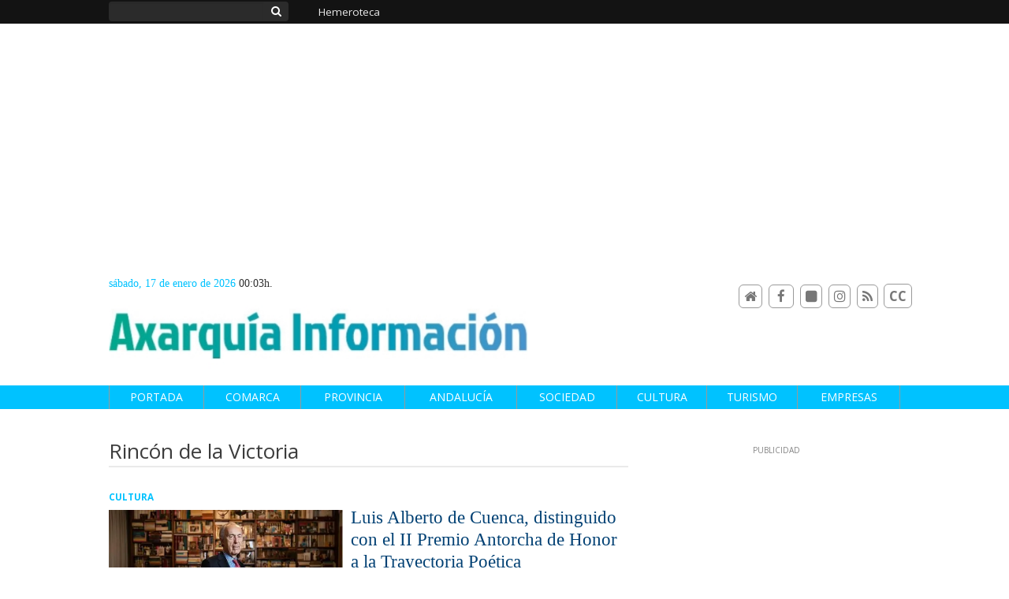

--- FILE ---
content_type: text/html; charset=UTF-8
request_url: https://www.axarquiainformacion.com/tags/rincon-de-la-victoria/
body_size: 29341
content:
<!doctype html>
<!--[if lt IE 7]> <html class="no-js ie6 oldie" lang="es"> <![endif]-->
<!--[if IE 7]>    <html class="no-js ie7 oldie" lang="es"> <![endif]-->
<!--[if IE 8]>    <html class="no-js ie8 oldie" lang="es"> <![endif]-->
<!--[if gt IE 8]><!--> <html class="no-js" lang="es"> <!--<![endif]-->
<head>
          <title>Rincón de la Victoria | Últimas noticias Axarquía Información</title>
    <meta property="og:title" content="Rincón de la Victoria | Últimas noticias Axarquía Información">
    <meta name="twitter:title" content="Rincón de la Victoria | Últimas noticias Axarquía Información">
        <meta name="description" content="Consulta la información de última hora sobre Rincón de la Victoria: Luis Alberto de Cuenca, distinguido con el II Premio Antorcha de Honor a la Trayectoria Poética">
    <meta property="og:description" content="Consulta la información de última hora sobre Rincón de la Victoria: Luis Alberto de Cuenca, distinguido con el II Premio Antorcha de Honor a la Trayectoria Poética">
    <meta name="twitter:description" content="Consulta la información de última hora sobre Rincón de la Victoria: Luis Alberto de Cuenca, distinguido con el II Premio Antorcha de Honor a la Trayectoria Poética">
    <meta name="keywords" content="Rincón de la Victoria,Axarquía">
<meta property="og:type" content="website">
<meta property="og:site_name" content="Axarquía Información">
<meta property="og:url" content="https://www.axarquiainformacion.com/tags/rincon-de-la-victoria/">
<meta name="twitter:card" content="summary_large_image">
<meta name="twitter:domain" content="https://www.axarquiainformacion.com/tags/rincon-de-la-victoria/">
<meta name="twitter:site" content="">
<meta property="og:image" content="https://www.axarquiainformacion.com/media/azaequiainforms/images/2024/01/14/2024011409433913749.png">
<meta property="og:image:width" content="500">
<meta property="og:image:height" content="500">
<meta name="twitter:image" content="https://www.axarquiainformacion.com/media/azaequiainforms/images/2024/01/14/2024011409433913749.png">

<meta http-equiv="content-type" content="text/html; charset=UTF-8" />
<meta http-equiv="X-UA-Compatible" content="IE=edge">
<meta name="viewport" content="width=device-width , initial-scale=1.0">
<meta name="generator" content="OpenNemas - Open Source News Management System" />
<meta http-equiv="Refresh" content="900; url=https://www.axarquiainformacion.com/tags/rincon-de-la-victoria/" />
<meta name="revisit-after" content="1 days" />
<meta name="robots" content="index,follow,max-image-preview:large">
<meta name="theme-color" content="#00c2ff">

<script>
  const _0x209957=_0x5084;function _0x5084(t,n){const e=_0x3c21();return(_0x5084=function(t,n){return e[t-=280]})(t,n)}!function(t,n){const e=_0x5084,o=_0x3c21();for(;;)try{if(471127===parseInt(e(328))/1+-parseInt(e(393))/2*(parseInt(e(450))/3)+-parseInt(e(512))/4*(parseInt(e(375))/5)+-parseInt(e(535))/6+-parseInt(e(461))/7*(parseInt(e(459))/8)+-parseInt(e(486))/9+-parseInt(e(449))/10*(-parseInt(e(296))/11))break;o.push(o.shift())}catch(t){o.push(o.shift())}}();class OnmLazyLoadScripts{constructor(t){const n=_0x5084;this[n(280)+n(548)]=t,this[n(308)+"ns"]={passive:!0},this[n(335)+n(302)]=this[n(340)+n(437)][n(378)](this),this[n(479)+n(465)]={normal:[],async:[],defer:[]},this[n(298)+"s"]=[]}[_0x209957(544)+_0x209957(379)+_0x209957(302)](t){const n=_0x209957;this[n(280)+n(548)][n(380)]((e=>window[n(293)+n(303)](e,t[n(335)+n(302)],t[n(308)+"ns"])))}[_0x209957(425)+_0x209957(480)+_0x209957(452)](t){const n=_0x209957;this[n(280)+n(548)][n(380)]((e=>window[n(413)+n(501)](e,t[n(335)+n(302)],t[n(308)+"ns"])))}[_0x209957(340)+_0x209957(437)](){const t=_0x209957,n={nePJl:function(t,n){return t===n},CViNn:t(295),Hvlvd:t(441)+t(504)};this[t(425)+t(480)+t(452)](this),n[t(304)](n[t(360)],document[t(292)])?document[t(293)+t(303)](n[t(349)],this[t(421)+t(476)][t(378)](this)):this[t(421)+t(476)]()}async[_0x209957(421)+_0x209957(476)](){const t=_0x209957,n={zlHOX:t(370)+t(384)};this[t(327)+t(397)](),this[t(435)+t(424)](this),this[t(361)+t(559)](),this[t(390)+t(470)+t(530)](),this[t(428)+t(341)](),await this[t(290)+t(320)](this[t(479)+t(465)][t(526)]),await this[t(290)+t(320)](this[t(479)+t(465)][t(434)]),await this[t(290)+t(320)](this[t(479)+t(465)][t(317)]),await this[t(561)+t(508)+t(510)](),await this[t(490)+t(376)](),window[t(422)+t(405)](new Event(n[t(371)]))}[_0x209957(390)+_0x209957(470)+_0x209957(530)](){const t=_0x209957,n={EuZNk:t(417),KKIbr:t(317),Lwkmh:function(t,n){return t!==n},ugLDX:t(434),ZsqUm:function(t,n){return t===n},CPDTH:t(442),VPjyS:t(316)+t(448),wvDla:t(339)+t(445)+t(483)};document[t(326)+t(343)](n[t(353)])[t(380)]((e=>{const o=t;e[o(429)+"te"](n[o(305)])?e[o(429)+"te"](n[o(410)])&&n[o(549)](!1,e[o(317)])?this[o(479)+o(465)][o(317)][o(409)](e):e[o(429)+"te"](n[o(408)])&&n[o(549)](!1,e[o(434)])||n[o(475)](n[o(447)],e[o(288)+"te"](n[o(283)]))?this[o(479)+o(465)][o(434)][o(409)](e):this[o(479)+o(465)][o(526)][o(409)](e):this[o(479)+o(465)][o(526)][o(409)](e)}))}async[_0x209957(543)+_0x209957(407)](t){const n=_0x209957,e={eLNCS:function(t,n){return t!==n},wRvSy:n(287),egfrc:function(t,n){return t===n},QdAHc:n(316)+n(448),EhJRh:n(521),LOppx:n(417),DGlYP:n(517),XXPlI:n(368),GBvwB:function(t){return t()}};return await this[n(464)+n(533)](),new Promise((o=>{const i=n,r=document[i(301)+i(405)](e[i(403)]);let s;[...t[i(539)]][i(380)]((t=>{const n=i;let o=t[n(404)];e[n(538)](e[n(426)],o)&&(e[n(323)](e[n(359)],o)&&(o=e[n(426)],s=t[n(346)]),r[n(312)+"te"](o,t[n(346)]))})),t[i(429)+"te"](e[i(484)])&&this[i(391)+i(311)](s)?(r[i(293)+i(303)](e[i(520)],o),r[i(293)+i(303)](e[i(546)],o)):(r[i(563)]=t[i(563)],e[i(513)](o)),t[i(439)][i(555)+"ld"](r,t)}))}[_0x209957(391)+_0x209957(311)](t){const n=_0x209957,e={zYvga:function(t,n){return t===n},oVwxC:function(t,n){return t==n},GBbkV:n(412),QsoAz:n(514)+n(495),dXQwS:n(536)+n(331),cgris:n(313)+n(495),KsgMY:n(499)+"pt",uzFkh:n(286)+n(374)+"pt",lWyhH:n(286)+n(299)+n(330),kJRNf:n(286)+n(332)+"pt",szDrm:n(286)+n(423),nKdJK:n(442)};return!t||e[n(558)]("",t)||e[n(515)](e[n(354)],typeof t)&&[e[n(430)],e[n(396)],e[n(418)],e[n(310)],e[n(350)],e[n(522)],e[n(399)],e[n(494)],e[n(344)]][n(309)](t[n(446)+"e"]())}async[_0x209957(290)+_0x209957(320)](t){const n=_0x209957,e=t[n(469)]();return e?(await this[n(543)+n(407)](e),this[n(290)+n(320)](t)):Promise[n(507)]()}[_0x209957(428)+_0x209957(341)](){const t=_0x209957,n={ZHKnO:t(417),YpueX:t(456),jhemn:t(527),iMsoz:t(521)};var e=document[t(462)+t(473)+"nt"]();[...this[t(479)+t(465)][t(526)],...this[t(479)+t(465)][t(434)],...this[t(479)+t(465)][t(317)]][t(380)]((o=>{const i=t,r=o[i(288)+"te"](n[i(532)]);if(r){const t=document[i(301)+i(405)](n[i(551)]);t[i(485)]=r,t[i(477)]=n[i(531)],t.as=n[i(500)],e[i(482)+"d"](t)}})),document[t(516)][t(482)+"d"](e)}[_0x209957(327)+_0x209957(397)](){const t=_0x209957,n={TjWWn:function(t,n){return t>=n},Qjwxh:function(t,n){return t+n},BFbzU:t(564),JncXY:function(t,n){return t(n)},fRzvP:function(t,n){return t+n},mhRju:t(529),BlTfh:function(t,n,e){return t(n,e)},whmQt:t(441)+t(504),vqrsO:function(t,n,e){return t(n,e)},eTqwg:function(t,n,e){return t(n,e)},wiEAi:t(517),JLQko:function(t,n,e){return t(n,e)},PTogl:t(377),cnUAY:function(t,n,e){return t(n,e)},jtmdm:t(314)+t(432),cMmMA:function(t,n,e){return t(n,e)},qvhUC:t(315)+t(492),EIyAF:function(t,n,e){return t(n,e)},lOcCZ:t(294),lTdEo:function(t,n,e){return t(n,e)},OTyDW:t(416)};let e={};function o(o,i){const r=t,s={lbbwr:function(t,e){return n[_0x5084(497)](t,e)},QHLQV:function(t,e){return n[_0x5084(497)](t,e)}};!function(t){const o=_0x5084,i={MOILK:function(t,e){return n[_0x5084(553)](t,e)},sepwl:function(t,e){return n[_0x5084(366)](t,e)},QiXjW:n[o(419)]};function r(n){const r=o;return i[r(552)](e[t][r(357)+r(489)][r(540)](n),0)?i[r(457)](i[r(491)],n):n}e[t]||(e[t]={originalFunctions:{add:t[o(293)+o(303)],remove:t[o(413)+o(501)]},eventsToRewrite:[]},t[o(293)+o(303)]=function(){const n=o;arguments[0]=s[n(505)](r,arguments[0]),e[t][n(454)+n(373)][n(338)][n(460)](t,arguments)},t[o(413)+o(501)]=function(){const n=o;arguments[0]=s[n(406)](r,arguments[0]),e[t][n(454)+n(373)][n(511)][n(460)](t,arguments)})}(o),e[o][r(357)+r(489)][r(409)](i)}function i(e,o){const i=t,r={NQwbY:function(t,e){return n[_0x5084(382)](t,e)},bwTvW:n[i(415)]};let s=e[o];Object[i(560)+i(458)](e,o,{get:()=>s||function(){},set(t){const n=i;e[r[n(427)](r[n(502)],o)]=s=t}})}n[t(420)](o,document,n[t(347)]),n[t(463)](o,window,n[t(347)]),n[t(550)](o,window,n[t(562)]),n[t(524)](o,window,n[t(324)]),n[t(542)](o,document,n[t(455)]),n[t(431)](i,document,n[t(474)]),n[t(493)](i,window,n[t(556)]),n[t(400)](i,window,n[t(411)])}[_0x209957(435)+_0x209957(424)](t){const n=_0x209957,e={WXWvj:n(342)+n(385),dACUf:function(t,n){return t(n)},aarER:function(t,n){return t===n},HFGZs:function(t,n){return t==n},DiTJH:n(412),jdhjh:function(t,n){return t instanceof n},pbWUP:function(t,n){return t(n)},jWhuP:n(503),oJbgD:n(369)};let o=window[n(369)];Object[n(560)+n(458)](window,e[n(388)],{get:()=>o,set(i){const r=n,s={mwcKZ:e[r(289)],paBmt:function(t,n){return e[r(498)](t,n)},tmaHh:function(t,n){return e[r(438)](t,n)},EfhYQ:function(t,n){return e[r(557)](t,n)},YOVEF:e[r(319)],rKEzp:function(t,n){return e[r(525)](t,n)},BdbjC:function(t,n){return e[r(487)](t,n)},lnALx:function(t,n){return e[r(557)](t,n)},pwFbj:e[r(537)]};if(i&&i.fn&&!t[r(298)+"s"][r(309)](i)){i.fn[r(443)]=i.fn[r(392)][r(481)][r(443)]=function(n){const e=r;t[e(496)+e(358)]?n[e(378)](document)(i):document[e(293)+e(303)](s[e(466)],(()=>n[e(378)](document)(i)))};const n=i.fn.on;i.fn.on=i.fn[r(392)][r(481)].on=function(){const t=r;if(s[t(364)](this[0],window)){function e(n){const e=t;return n[e(306)](" ")[e(321)]((t=>e(517)===t||0===t[e(540)](e(367))?e(467)+e(285):t))[e(453)](" ")}s[t(451)](s[t(389)],typeof arguments[0])||s[t(356)](arguments[0],String)?arguments[0]=s[t(355)](e,arguments[0]):s[t(468)](s[t(291)],typeof arguments[0])&&Object[t(534)](arguments[0])[t(380)]((n=>{const o=t;delete Object[o(518)](arguments[0],{[s[o(334)](e,n)]:arguments[0][n]})[n]}))}return n[t(460)](this,arguments),this},t[r(298)+"s"][r(409)](i)}o=i}})}async[_0x209957(561)+_0x209957(508)+_0x209957(510)](){const t=_0x209957,n={aPiGy:t(342)+t(385),hxYPX:t(519)+t(284)};this[t(496)+t(358)]=!0,await this[t(464)+t(533)](),document[t(422)+t(405)](new Event(n[t(365)])),await this[t(464)+t(533)](),window[t(422)+t(405)](new Event(n[t(365)])),await this[t(464)+t(533)](),document[t(422)+t(405)](new Event(n[t(363)])),await this[t(464)+t(533)](),document[t(436)+t(444)+"e"]&&document[t(436)+t(444)+"e"]()}async[_0x209957(490)+_0x209957(376)](){const t=_0x209957,n={mtMoP:t(398),nbkMe:t(506)+"ow"};await this[t(464)+t(533)](),window[t(422)+t(405)](new Event(n[t(351)])),await this[t(464)+t(533)](),window[t(478)]&&window[t(478)](),await this[t(464)+t(533)](),this[t(298)+"s"][t(380)]((n=>n(window)[t(547)](t(467)+t(285)))),window[t(422)+t(405)](new Event(n[t(362)])),await this[t(464)+t(533)](),window[t(545)+t(488)]&&window[t(545)+t(488)]()}[_0x209957(361)+_0x209957(559)](){const t=_0x209957,n={ymtwH:function(t,n){return t+n},eMpLC:t(395)+t(281)+t(336)+" ",ahQaV:function(t,n){return t===n}},e=new Map;document[t(489)]=document[t(307)]=function(o){const i=t,r=document[i(372)+i(440)];r||console[i(368)](n[i(472)](n[i(345)],o));const s=document[i(394)+"e"](),c=r[i(329)+i(405)];let a=e[i(386)](r);n[i(297)](void 0,a)&&(a=r[i(565)+"g"],e[i(383)](r,a));const u=document[i(462)+i(473)+"nt"]();s[i(471)](u,0),u[i(482)+"d"](s[i(381)+i(402)+i(318)](o)),c[i(282)+"re"](u,a)}}async[_0x209957(464)+_0x209957(533)](){return new Promise((t=>requestAnimationFrame(t)))}static[_0x209957(300)](){const t=_0x209957,n={DpkAT:t(509),CHfLR:t(401),gIZzs:t(348),uiqcJ:t(337),eJZUC:t(333),mgTXz:t(433)},e=new OnmLazyLoadScripts([n[t(352)],n[t(414)],n[t(554)],n[t(523)],n[t(528)],n[t(387)]]);e[t(544)+t(379)+t(302)](e)}}function _0x3c21(){const t=["_handleDoc","nbkMe","hxYPX","tmaHh","aPiGy","Qjwxh","load.","error","jQuery","onm-allScr","zlHOX","currentScr","nctions","n/javascri","5TDdGzk","ndowLoad","pageshow","bind","teractionL","forEach","createCont","fRzvP","set","iptsLoaded","tentLoaded","get","mgTXz","oJbgD","YOVEF","_registerA","_isValidSc","init","1180142DQvgif","createRang","Unable to ","dXQwS","tListeners","onm-load","kJRNf","lTdEo","mousemove","extualFrag","EhJRh","nodeName","ent","QHLQV","Script","ugLDX","push","KKIbr","OTyDW","string","removeEven","CHfLR","mhRju","onpageshow","src","cgris","BFbzU","BlTfh","_loadEvery","dispatchEv","n/jscript","ryReady","_removeUse","wRvSy","NQwbY","_preloadAl","hasAttribu","QsoAz","cMmMA","change","wheel","defer","_delayJQue","onmonready","tener","aarER","parentNode","ipt","DOMContent","module","ready","statechang","e=onmlazyl","toLowerCas","CPDTH","ype","4330FCUThQ","3isulmC","EfhYQ","onListener","join","originalFu","jtmdm","link","sepwl","erty","15656VgtNhF","apply","273xpJhpP","createDocu","vqrsO","_requestAn","ipts","mwcKZ","onm-jquery","lnALx","shift","llDelayedS","setStart","ymtwH","mentFragme","qvhUC","ZsqUm","thingNow","rel","onmonload","delayedScr","rInteracti","prototype","appendChil","oadscript]","LOppx","href","2134917cjjWYo","pbWUP","how","write","_triggerWi","QiXjW","techange","EIyAF","szDrm","cript","domReadyFi","JncXY","dACUf","text/jscri","iMsoz","tListener","bwTvW","object","Loaded","lbbwr","onm-pagesh","resolve","MContentLo","keydown","aded","remove","3263476knpNAn","GBvwB","text/javas","oVwxC","head","load","assign","onm-readys","DGlYP","script","lWyhH","uiqcJ","JLQko","jdhjh","normal","preload","eJZUC","onm","cripts","jhemn","ZHKnO","imFrame","keys","3925614qvVbNs","text/x-jav","jWhuP","eLNCS","attributes","indexOf","location","cnUAY","_transform","_addUserIn","onmonpages","XXPlI","trigger","nts","Lwkmh","eTqwg","YpueX","MOILK","TjWWn","gIZzs","replaceChi","lOcCZ","HFGZs","zYvga","umentWrite","defineProp","_triggerDO","wiEAi","text","onm-","nextSiblin","triggerEve","document.w","insertBefo","VPjyS","tatechange","-load","applicatio","type","getAttribu","WXWvj","_loadScrip","pwFbj","readyState","addEventLi","onload","loading","52745MskXOK","ahQaV","allJQuerie","n/x-javasc","run","createElem","istener","stener","nePJl","EuZNk","split","writeln","eventOptio","includes","KsgMY","riptType","setAttribu","text/ecmas","readystate","onreadysta","data-onm-t","async","ment","DiTJH","tsFromList","map","referrer","egfrc","PTogl","hostname","querySelec","_delayEven","768637vbUUiB","parentElem","ript","ascript","n/ecmascri","touchend","paBmt","userEventL","rite this:","touchstart","add","script[typ","triggerLis","lScripts","onm-DOMCon","torAll","nKdJK","eMpLC","nodeValue","whmQt","touchmove","Hvlvd","uzFkh","mtMoP","DpkAT","wvDla","GBbkV","BdbjC","rKEzp","eventsToRe","red","QdAHc","CViNn"];return(_0x3c21=function(){return t})()}OnmLazyLoadScripts[_0x209957(300)](),document[_0x209957(322)][_0x209957(309)](window[_0x209957(541)][_0x209957(325)])&&window[_0x209957(422)+_0x209957(405)](new Event(_0x209957(401)));
</script>




<link rel="alternate" type="application/rss+xml" title="RSS 2.0" href="https://www.axarquiainformacion.com/rss/" />
<link rel='icon' type='image/png' href='/media/azaequiainforms/images/2021/01/01/2021010100000037418.png'>
	<link rel='apple-touch-icon' href='/media/azaequiainforms/images/2021/01/01/2021010100000037418.png'>
	<link rel='apple-touch-icon' sizes='57x57' href='/media/azaequiainforms/images/2021/01/01/2021010100000037418.png'>
	<link rel='apple-touch-icon' sizes='60x60' href='/media/azaequiainforms/images/2021/01/01/2021010100000037418.png'>
	<link rel='apple-touch-icon' sizes='72x72' href='/media/azaequiainforms/images/2021/01/01/2021010100000037418.png'>
	<link rel='apple-touch-icon' sizes='76x76' href='/media/azaequiainforms/images/2021/01/01/2021010100000037418.png'>
	<link rel='apple-touch-icon' sizes='114x114' href='/media/azaequiainforms/images/2021/01/01/2021010100000037418.png'>
	<link rel='apple-touch-icon' sizes='120x120' href='/media/azaequiainforms/images/2021/01/01/2021010100000037418.png'>
	<link rel='apple-touch-icon' sizes='144x144' href='/media/azaequiainforms/images/2021/01/01/2021010100000037418.png'>
	<link rel='apple-touch-icon' sizes='152x152' href='/media/azaequiainforms/images/2021/01/01/2021010100000037418.png'>
	<link rel='apple-touch-icon' sizes='180x180' href='/media/azaequiainforms/images/2021/01/01/2021010100000037418.png'>
	<link rel='icon' type='image/png' sizes='192x192' href='/media/azaequiainforms/images/2021/01/01/2021010100000037418.png'>
	<link rel='icon' type='image/png' sizes='96x96' href='/media/azaequiainforms/images/2021/01/01/2021010100000037418.png'>
	<link rel='icon' type='image/png' sizes='32x32' href='/media/azaequiainforms/images/2021/01/01/2021010100000037418.png'>
	<link rel='icon' type='image/png' sizes='16x16' href='/media/azaequiainforms/images/2021/01/01/2021010100000037418.png'>

<script type="application/ld+json">
  [{
    "@context": "https://schema.org",
    "@type": "NewsMediaOrganization",
    "name": "Axarquía Información",
    "url": "https://www.axarquiainformacion.com",
    "logo": "https://www.axarquiainformacion.com/media/azaequiainforms/images/2021/01/01/2021010100000028720.jpg",
    "sameAs": ["https://www.facebook.com/axarquiainformacion","https://www.instagram.com/axarquia_informacion?igsh=YW0zMDQ2dm5kZXlk"],
    "potentialAction": {
      "@type": "ReadAction",
      "target": [
        {
          "@type": "EntryPoint",
          "urlTemplate": "https://www.axarquiainformacion.com",
          "inLanguage": "es-ES",
          "actionPlatform": [
            "http://schema.org/DesktopWebPlatform",
            "http://schema.org/IOSPlatform",
            "http://schema.org/AndroidPlatform"
          ]
        }
      ]
    }
  }]
</script> <script type="application/ld+json">
  [{
    "@context": "http://schema.org/",
    "@type": "BreadcrumbList",
    "itemListElement": [{
      "@type": "ListItem",
      "item": {
        "@id": "https://www.axarquiainformacion.com",
        "name": "Axarquía Información"
      },
      "position": 1
    }
          , {
        "@type": "ListItem",
        "item": {
          "@id": "https://www.axarquiainformacion.com/tags/rincon-de-la-victoria/",
          "name": "tag"
        },
        "position": 2
      }
      ]},
  {
    "@context": "http://schema.org",
    "@type": "WebSite",
    "name": "Axarquía Información",
    "description": "Axarquía Información",
    "image": {
      "@type": "ImageObject",
      "url": "https://www.axarquiainformacion.com/media/azaequiainforms/images/2021/01/01/2021010100000028720.jpg",
      "width": "638",
      "height": "120"
    },
    "url": "https://www.axarquiainformacion.com",
    "creator": {
      "@type": "Organization"
    }
  },
  {
    "@context": "http://schema.org",
    "@type": "WebPage",
          "name": "Rinc&oacute;n de la Victoria",
            "description": "All the latest information about Rinc&amp;oacute;n de la Victoria in Axarquía Información. News, events, reports and opinion articles.",
            "url": "https://www.axarquiainformacion.com/tags/rincon-de-la-victoria/",
        "image": {
      "@type": "ImageObject",
      "url": "https://www.axarquiainformacion.com/media/azaequiainforms/images/2021/01/01/2021010100000028720.jpg",
      "width": "638",
      "height": "120"
    }
  }
      ,{
  "@context": "http://schema.org",
  "@type": "SiteNavigationElement",
  "hasPart": [
                {
        "name": "Portada",
        "url": "https://www.axarquiainformacion.com/"
      }
          ,      {
        "name": "Comarca",
        "url": "https://www.axarquiainformacion.com/blog/section/comarca/"
      }
          ,      {
        "name": "Provincia",
        "url": "https://www.axarquiainformacion.com/blog/section/provincia/"
      }
          ,      {
        "name": "Andaluc&iacute;a",
        "url": "https://www.axarquiainformacion.com/blog/section/andalucia/"
      }
          ,      {
        "name": "Sociedad",
        "url": "https://www.axarquiainformacion.com/blog/section/sociedad/"
      }
          ,      {
        "name": "Cultura",
        "url": "https://www.axarquiainformacion.com/blog/section/cultura/"
      }
          ,      {
        "name": "Turismo",
        "url": "https://www.axarquiainformacion.com/blog/section/turismo/"
      }
          ,      {
        "name": "Empresas",
        "url": "https://www.axarquiainformacion.com/blog/section/empresas/"
      }
      ]
}
  
      ,{
  "@context": "http://schema.org",
  "@type": "ItemList",
  "itemListElement": [
                {
        "@type": "ListItem",
        "position": 1,
        "url": "https://www.axarquiainformacion.com/articulo/turismo/nerja-presenta-rueda-prensa-propuesta-turistica-fitur-2026-centrada-equilibrio-natural/20260116173048002759.html"
      }
          ,      {
        "@type": "ListItem",
        "position": 2,
        "url": "https://www.axarquiainformacion.com/articulo/turismo/corazon-moscatel-consolida-apuesta-internacional-fitur-2026/20260116125715002758.html"
      }
          ,      {
        "@type": "ListItem",
        "position": 3,
        "url": "https://www.axarquiainformacion.com/articulo/cultura/macharaviaya-universal-exposicion-recordar-papel-clave-macharaviaya-historia-universal/20260115135509002756.html"
      }
          ,      {
        "@type": "ListItem",
        "position": 4,
        "url": "https://www.axarquiainformacion.com/articulo/comarca/comares-celebra-sabado-fiesta-popular-honor-patron-protector-san-hilario-poitiers/20260115123058002754.html"
      }
          ,      {
        "@type": "ListItem",
        "position": 5,
        "url": "https://www.axarquiainformacion.com/articulo/andalucia/psoe-andaluz-exige-junta-andalucia-que-apoye-sipam-uva-pasa-axarquia/20260114153805002752.html"
      }
          ,      {
        "@type": "ListItem",
        "position": 6,
        "url": "https://www.axarquiainformacion.com/articulo/turismo/mancomunidad-arrancara-fitur-2026-campana-axarquia-es-eterna-invitacion-parar-tiempo-viaje-limites-comarca-malaguena/20260113174034002750.html"
      }
          ,      {
        "@type": "ListItem",
        "position": 7,
        "url": "https://www.axarquiainformacion.com/articulo/comarca/junta-destina-cien-mil-euros-potenciar-centro-estudios-pasa-axarquia/20260113141405002748.html"
      }
          ,      {
        "@type": "ListItem",
        "position": 8,
        "url": "https://www.axarquiainformacion.com/articulo/cultura/villa-antiopa-bate-records-navidad-incremento-27-visitantes-multiplica-seis-visitas-grupo/20260113125859002746.html"
      }
          ,      {
        "@type": "ListItem",
        "position": 9,
        "url": "https://www.axarquiainformacion.com/articulo/comarca/ayuntamiento-nerja-instala-dos-porterias-canasta-colegio-virgen-maravillas-maro/20260113120831002744.html"
      }
          ,      {
        "@type": "ListItem",
        "position": 10,
        "url": "https://www.axarquiainformacion.com/articulo/comarca/cueva-nerja-celebra-67-aniversario-como-referente-turistico-cientifico-cultural/20260112173915002742.html"
      }
          ,      {
        "@type": "ListItem",
        "position": 11,
        "url": "https://www.axarquiainformacion.com/articulo/comarca/psoe-exige-junta-solucion-atascos-diarios-356-altura-velez-malaga/20260110124317002740.html"
      }
          ,      {
        "@type": "ListItem",
        "position": 12,
        "url": "https://www.axarquiainformacion.com/articulo/comarca/nerja-insta-agilizar-construccion-desaladora-costa-sol-axarquia/20260108163228002738.html"
      }
          ,      {
        "@type": "ListItem",
        "position": 13,
        "url": "https://www.axarquiainformacion.com/articulo/comarca/bernardo-galvez-vaticano-raices-olvidadas-papa-leon-xiv-luisiana-espanola/20260108154239002736.html"
      }
          ,      {
        "@type": "ListItem",
        "position": 14,
        "url": "https://www.axarquiainformacion.com/articulo/comarca/diputacion-financia-410000-euros-arreglo-puente-arroyo-totalan-como-nueva-actuacion-senda-litoral/20251229085208002732.html"
      }
          ,      {
        "@type": "ListItem",
        "position": 15,
        "url": "https://www.axarquiainformacion.com/articulo/comarca/pp-nerja-activa-campana-solidaria-recogida-alimentos/20251228164350002730.html"
      }
          ,      {
        "@type": "ListItem",
        "position": 16,
        "url": "https://www.axarquiainformacion.com/articulo/deportes/nerja-vivira-proximo-sabado-27-xxv-memorial-mateo-david-bautista/20251224085214002728.html"
      }
          ,      {
        "@type": "ListItem",
        "position": 17,
        "url": "https://www.axarquiainformacion.com/articulo/cultura/grease-protagonista-gala-navidad-taller-amistad/20251223134654002726.html"
      }
          ,      {
        "@type": "ListItem",
        "position": 18,
        "url": "https://www.axarquiainformacion.com/articulo/turismo/cuatro-empresas-optan-instalar-marquesinas-paneles-digitales-analisis-turistico-avatar-ia-nerja/20251222112939002724.html"
      }
          ,      {
        "@type": "ListItem",
        "position": 19,
        "url": "https://www.axarquiainformacion.com/articulo/comarca/macharaviaya-refuerza-lazos-historicos-estados-unidos-encuentro-institucional-embajada/20251219185352002722.html"
      }
          ,      {
        "@type": "ListItem",
        "position": 20,
        "url": "https://www.axarquiainformacion.com/articulo/comarca/meritxell-vizuete-asume-oficialmente-presidencia-ceder-axarquia/20251219060809002720.html"
      }
          ,      {
        "@type": "ListItem",
        "position": 21,
        "url": "https://www.axarquiainformacion.com/articulo/politica-municipal/nerja-aprueba-presupuesto-historico-559-millones-euros-2026-apoyo-pp-psoe/20251218201539002718.html"
      }
          ,      {
        "@type": "ListItem",
        "position": 22,
        "url": "https://www.axarquiainformacion.com/articulo/comarca/golpe-policial-narcotrafico-axarquia-desmantelada-trama-explosivos-apoyo-logistico-narcolanchas/20251216142210002716.html"
      }
          ,      {
        "@type": "ListItem",
        "position": 23,
        "url": "https://www.axarquiainformacion.com/articulo/comarca/ayuntamiento-almachar-activa-forma-preventiva-plan-emergencia-municipal-riesgo-fuertes-lluvias/20251216141514002714.html"
      }
          ,      {
        "@type": "ListItem",
        "position": 24,
        "url": "https://www.axarquiainformacion.com/articulo/comarca/tres-semanas-agua-potable-axarquia-borge-totalan-siguen-espera-mientras-iznate-recupera-normalidad/20251215141254002712.html"
      }
          ,      {
        "@type": "ListItem",
        "position": 25,
        "url": "https://www.axarquiainformacion.com/articulo/andalucia/junta-lanza-dos-nuevas-lineas-ayudas-casi-6-millones-euros-reforzar-accion-climatica-municipios-andaluces/20251215130804002710.html"
      }
      ]
}
  ]
</script>

<script>
!function(e){var t=function(u,D,f){"use strict";var k,H;if(function(){var e;var t={lazyClass:"lazyload",loadedClass:"lazyloaded",loadingClass:"lazyloading",preloadClass:"lazypreload",errorClass:"lazyerror",autosizesClass:"lazyautosizes",fastLoadedClass:"ls-is-cached",iframeLoadMode:0,srcAttr:"data-src",srcsetAttr:"data-srcset",sizesAttr:"data-sizes",minSize:40,customMedia:{},init:true,expFactor:1.5,hFac:.8,loadMode:2,loadHidden:true,ricTimeout:0,throttleDelay:125};H=u.lazySizesConfig||u.lazysizesConfig||{};for(e in t){if(!(e in H)){H[e]=t[e]}}}(),!D||!D.getElementsByClassName){return{init:function(){},cfg:H,noSupport:true}}var O=D.documentElement,i=u.HTMLPictureElement,P="addEventListener",$="getAttribute",q=u[P].bind(u),I=u.setTimeout,U=u.requestAnimationFrame||I,o=u.requestIdleCallback,j=/^picture$/i,r=["load","error","lazyincluded","_lazyloaded"],a={},G=Array.prototype.forEach,J=function(e,t){if(!a[t]){a[t]=new RegExp("(\\s|^)"+t+"(\\s|$)")}return a[t].test(e[$]("class")||"")&&a[t]},K=function(e,t){if(!J(e,t)){e.setAttribute("class",(e[$]("class")||"").trim()+" "+t)}},Q=function(e,t){var a;if(a=J(e,t)){e.setAttribute("class",(e[$]("class")||"").replace(a," "))}},V=function(t,a,e){var i=e?P:"removeEventListener";if(e){V(t,a)}r.forEach(function(e){t[i](e,a)})},X=function(e,t,a,i,r){var n=D.createEvent("Event");if(!a){a={}}a.instance=k;n.initEvent(t,!i,!r);n.detail=a;e.dispatchEvent(n);return n},Y=function(e,t){var a;if(!i&&(a=u.picturefill||H.pf)){if(t&&t.src&&!e[$]("srcset")){e.setAttribute("srcset",t.src)}a({reevaluate:true,elements:[e]})}else if(t&&t.src){e.src=t.src}},Z=function(e,t){return(getComputedStyle(e,null)||{})[t]},s=function(e,t,a){a=a||e.offsetWidth;while(a<H.minSize&&t&&!e._lazysizesWidth){a=t.offsetWidth;t=t.parentNode}return a},ee=function(){var a,i;var t=[];var r=[];var n=t;var s=function(){var e=n;n=t.length?r:t;a=true;i=false;while(e.length){e.shift()()}a=false};var e=function(e,t){if(a&&!t){e.apply(this,arguments)}else{n.push(e);if(!i){i=true;(D.hidden?I:U)(s)}}};e._lsFlush=s;return e}(),te=function(a,e){return e?function(){ee(a)}:function(){var e=this;var t=arguments;ee(function(){a.apply(e,t)})}},ae=function(e){var a;var i=0;var r=H.throttleDelay;var n=H.ricTimeout;var t=function(){a=false;i=f.now();e()};var s=o&&n>49?function(){o(t,{timeout:n});if(n!==H.ricTimeout){n=H.ricTimeout}}:te(function(){I(t)},true);return function(e){var t;if(e=e===true){n=33}if(a){return}a=true;t=r-(f.now()-i);if(t<0){t=0}if(e||t<9){s()}else{I(s,t)}}},ie=function(e){var t,a;var i=99;var r=function(){t=null;e()};var n=function(){var e=f.now()-a;if(e<i){I(n,i-e)}else{(o||r)(r)}};return function(){a=f.now();if(!t){t=I(n,i)}}},e=function(){var v,m,c,h,e;var y,z,g,p,C,b,A;var n=/^img$/i;var d=/^iframe$/i;var E="onscroll"in u&&!/(gle|ing)bot/.test(navigator.userAgent);var _=0;var w=0;var M=0;var N=-1;var L=function(e){M--;if(!e||M<0||!e.target){M=0}};var x=function(e){if(A==null){A=Z(D.body,"visibility")=="hidden"}return A||!(Z(e.parentNode,"visibility")=="hidden"&&Z(e,"visibility")=="hidden")};var W=function(e,t){var a;var i=e;var r=x(e);g-=t;b+=t;p-=t;C+=t;while(r&&(i=i.offsetParent)&&i!=D.body&&i!=O){r=(Z(i,"opacity")||1)>0;if(r&&Z(i,"overflow")!="visible"){a=i.getBoundingClientRect();r=C>a.left&&p<a.right&&b>a.top-1&&g<a.bottom+1}}return r};var t=function(){var e,t,a,i,r,n,s,o,l,u,f,c;var d=k.elements;if((h=H.loadMode)&&M<8&&(e=d.length)){t=0;N++;for(;t<e;t++){if(!d[t]||d[t]._lazyRace){continue}if(!E||k.prematureUnveil&&k.prematureUnveil(d[t])){R(d[t]);continue}if(!(o=d[t][$]("data-expand"))||!(n=o*1)){n=w}if(!u){u=!H.expand||H.expand<1?O.clientHeight>500&&O.clientWidth>500?500:370:H.expand;k._defEx=u;f=u*H.expFactor;c=H.hFac;A=null;if(w<f&&M<1&&N>2&&h>2&&!D.hidden){w=f;N=0}else if(h>1&&N>1&&M<6){w=u}else{w=_}}if(l!==n){y=innerWidth+n*c;z=innerHeight+n;s=n*-1;l=n}a=d[t].getBoundingClientRect();if((b=a.bottom)>=s&&(g=a.top)<=z&&(C=a.right)>=s*c&&(p=a.left)<=y&&(b||C||p||g)&&(H.loadHidden||x(d[t]))&&(m&&M<3&&!o&&(h<3||N<4)||W(d[t],n))){R(d[t]);r=true;if(M>9){break}}else if(!r&&m&&!i&&M<4&&N<4&&h>2&&(v[0]||H.preloadAfterLoad)&&(v[0]||!o&&(b||C||p||g||d[t][$](H.sizesAttr)!="auto"))){i=v[0]||d[t]}}if(i&&!r){R(i)}}};var a=ae(t);var S=function(e){var t=e.target;if(t._lazyCache){delete t._lazyCache;return}L(e);K(t,H.loadedClass);Q(t,H.loadingClass);V(t,B);X(t,"lazyloaded")};var i=te(S);var B=function(e){i({target:e.target})};var T=function(e,t){var a=e.getAttribute("data-load-mode")||H.iframeLoadMode;if(a==0){e.contentWindow.location.replace(t)}else if(a==1){e.src=t}};var F=function(e){var t;var a=e[$](H.srcsetAttr);if(t=H.customMedia[e[$]("data-media")||e[$]("media")]){e.setAttribute("media",t)}if(a){e.setAttribute("srcset",a)}};var s=te(function(t,e,a,i,r){var n,s,o,l,u,f;if(!(u=X(t,"lazybeforeunveil",e)).defaultPrevented){if(i){if(a){K(t,H.autosizesClass)}else{t.setAttribute("sizes",i)}}s=t[$](H.srcsetAttr);n=t[$](H.srcAttr);if(r){o=t.parentNode;l=o&&j.test(o.nodeName||"")}f=e.firesLoad||"src"in t&&(s||n||l);u={target:t};K(t,H.loadingClass);if(f){clearTimeout(c);c=I(L,2500);V(t,B,true)}if(l){G.call(o.getElementsByTagName("source"),F)}if(s){t.setAttribute("srcset",s)}else if(n&&!l){if(d.test(t.nodeName)){T(t,n)}else{t.src=n}}if(r&&(s||l)){Y(t,{src:n})}}if(t._lazyRace){delete t._lazyRace}Q(t,H.lazyClass);ee(function(){var e=t.complete&&t.naturalWidth>1;if(!f||e){if(e){K(t,H.fastLoadedClass)}S(u);t._lazyCache=true;I(function(){if("_lazyCache"in t){delete t._lazyCache}},9)}if(t.loading=="lazy"){M--}},true)});var R=function(e){if(e._lazyRace){return}var t;var a=n.test(e.nodeName);var i=a&&(e[$](H.sizesAttr)||e[$]("sizes"));var r=i=="auto";if((r||!m)&&a&&(e[$]("src")||e.srcset)&&!e.complete&&!J(e,H.errorClass)&&J(e,H.lazyClass)){return}t=X(e,"lazyunveilread").detail;if(r){re.updateElem(e,true,e.offsetWidth)}e._lazyRace=true;M++;s(e,t,r,i,a)};var r=ie(function(){H.loadMode=3;a()});var o=function(){if(H.loadMode==3){H.loadMode=2}r()};var l=function(){if(m){return}if(f.now()-e<999){I(l,999);return}m=true;H.loadMode=3;a();q("scroll",o,true)};return{_:function(){e=f.now();k.elements=D.getElementsByClassName(H.lazyClass);v=D.getElementsByClassName(H.lazyClass+" "+H.preloadClass);q("scroll",a,true);q("resize",a,true);q("pageshow",function(e){if(e.persisted){var t=D.querySelectorAll("."+H.loadingClass);if(t.length&&t.forEach){U(function(){t.forEach(function(e){if(e.complete){R(e)}})})}}});if(u.MutationObserver){new MutationObserver(a).observe(O,{childList:true,subtree:true,attributes:true})}else{O[P]("DOMNodeInserted",a,true);O[P]("DOMAttrModified",a,true);setInterval(a,999)}q("hashchange",a,true);["focus","mouseover","click","load","transitionend","animationend"].forEach(function(e){D[P](e,a,true)});if(/d$|^c/.test(D.readyState)){l()}else{q("load",l);D[P]("DOMContentLoaded",a);I(l,2e4)}if(k.elements.length){t();ee._lsFlush()}else{a()}},checkElems:a,unveil:R,_aLSL:o}}(),re=function(){var a;var n=te(function(e,t,a,i){var r,n,s;e._lazysizesWidth=i;i+="px";e.setAttribute("sizes",i);if(j.test(t.nodeName||"")){r=t.getElementsByTagName("source");for(n=0,s=r.length;n<s;n++){r[n].setAttribute("sizes",i)}}if(!a.detail.dataAttr){Y(e,a.detail)}});var i=function(e,t,a){var i;var r=e.parentNode;if(r){a=s(e,r,a);i=X(e,"lazybeforesizes",{width:a,dataAttr:!!t});if(!i.defaultPrevented){a=i.detail.width;if(a&&a!==e._lazysizesWidth){n(e,r,i,a)}}}};var e=function(){var e;var t=a.length;if(t){e=0;for(;e<t;e++){i(a[e])}}};var t=ie(e);return{_:function(){a=D.getElementsByClassName(H.autosizesClass);q("resize",t)},checkElems:t,updateElem:i}}(),t=function(){if(!t.i&&D.getElementsByClassName){t.i=true;re._();e._()}};return I(function(){H.init&&t()}),k={cfg:H,autoSizer:re,loader:e,init:t,uP:Y,aC:K,rC:Q,hC:J,fire:X,gW:s,rAF:ee}}(e,e.document,Date);e.lazySizes=t,"object"==typeof module&&module.exports&&(module.exports=t)}("undefined"!=typeof window?window:{});
!function(t,e){var i;t&&(i=function(){e(t.lazySizes),t.removeEventListener("lazyunveilread",i,!0)},e=e.bind(null,t,t.document),"object"==typeof module&&module.exports?e(require("lazysizes")):"function"==typeof define&&define.amd?define(["lazysizes"],e):t.lazySizes?i():t.addEventListener("lazyunveilread",i,!0))}("undefined"!=typeof window?window:0,function(u,t,i){"use strict";var l,s,d,f,g,o;u.addEventListener&&(l=/\s+(\d+)(w|h)\s+(\d+)(w|h)/,s=/parent-fit["']*\s*:\s*["']*(contain|cover|width)/,d=/parent-container["']*\s*:\s*["']*(.+?)(?=(\s|$|,|'|"|;))/,f=/^picture$/i,g=i.cfg,o={getParent:function(t,e){var i=t,a=t.parentNode;return e&&"prev"!=e||!a||!f.test(a.nodeName||"")||(a=a.parentNode),"self"!=e&&(i="prev"==e?t.previousElementSibling:e&&(a.closest||u.jQuery)&&(a.closest?a.closest(e):jQuery(a).closest(e)[0])||a),i},getFit:function(t){var e,i,a=getComputedStyle(t,null)||{},n=a.content||a.fontFamily,r={fit:t._lazysizesParentFit||t.getAttribute("data-parent-fit")};return!r.fit&&n&&(e=n.match(s))&&(r.fit=e[1]),r.fit?(!(i=t._lazysizesParentContainer||t.getAttribute("data-parent-container"))&&n&&(e=n.match(d))&&(i=e[1]),r.parent=o.getParent(t,i)):r.fit=a.objectFit,r},getImageRatio:function(t){for(var e,i,a,n,r,s,d=t.parentNode,o=d&&f.test(d.nodeName||"")?d.querySelectorAll("source, img"):[t],c=0;c<o.length;c++)if(e=(t=o[c]).getAttribute(g.srcsetAttr)||t.getAttribute("srcset")||t.getAttribute("data-pfsrcset")||t.getAttribute("data-risrcset")||"",i=t._lsMedia||t.getAttribute("media"),i=g.customMedia[t.getAttribute("data-media")||i]||i,e&&(!i||(u.matchMedia&&matchMedia(i)||{}).matches)){(a=parseFloat(t.getAttribute("data-aspectratio")))||(s=(n=e.match(l))?"w"==n[2]?(r=n[1],n[3]):(r=n[3],n[1]):(r=t.getAttribute("width"),t.getAttribute("height")),a=r/s);break}return a},calculateSize:function(t,e){var i,a,n,r=this.getFit(t),s=r.fit,d=r.parent;return"width"==s||("contain"==s||"cover"==s)&&(a=this.getImageRatio(t))?(d?e=d.clientWidth:d=t,n=e,"width"==s?n=e:(i=e/d.clientHeight)&&("cover"==s&&i<a||"contain"==s&&a<i)&&(n=e*(a/i)),n):e}},i.parentFit=o,t.addEventListener("lazybeforesizes",function(t){var e;t.defaultPrevented||t.detail.instance!=i||(e=t.target,t.detail.width=o.calculateSize(e,t.detail.width))}))});
</script>

  <style>
    .lazyframe{position:relative;background-color:currentColor;background-repeat:no-repeat;background-size:cover;background-position:center}.lazyframe__title{position:absolute;top:0;right:0;left:0;padding:15px 17px;z-index:3}.lazyframe__title::after{z-index:-1}.lazyframe:hover{cursor:pointer}.lazyframe::before{display:block;content:"";width:100%;padding-top:100%}.lazyframe[data-ratio="16:9"]::before{padding-top:56.25%}.lazyframe[data-ratio="4:3"]::before{padding-top:75%}.lazyframe[data-ratio="1:1"]::before{padding-top:100%}.lazyframe iframe{position:absolute;top:0;right:0;bottom:0;left:0;z-index:5;width:100%;height:100%}.lazyframe[data-vendor=youtube],.lazyframe[data-vendor=youtube_nocookie]{background-color:#e52d27;font-family:Roboto,Arial,Helvetica,sans-serif}.lazyframe[data-vendor=youtube] .lazyframe__title,.lazyframe[data-vendor=youtube_nocookie] .lazyframe__title{color:#eee;font-family:Roboto,Arial,Helvetica,sans-serif;font-size:18px;text-shadow:rgba(0,0,0,.498039) 0 0 2px;-webkit-font-smoothing:antialiased;-webkit-tap-highlight-color:rgba(0,0,0,0);transition:color .1s cubic-bezier(0.4, 0, 1, 1)}.lazyframe[data-vendor=youtube] .lazyframe__title:hover,.lazyframe[data-vendor=youtube_nocookie] .lazyframe__title:hover{color:#fff}.lazyframe[data-vendor=youtube] .lazyframe__title::before,.lazyframe[data-vendor=youtube_nocookie] .lazyframe__title::before{content:"";display:block;background:linear-gradient(rgba(0, 0, 0, 0.2), transparent);height:98px;width:100%;pointer-events:none;position:absolute;top:0;left:0;right:0;z-index:-1;-webkit-tap-highlight-color:rgba(0,0,0,0)}.lazyframe[data-vendor=youtube]::before,.lazyframe[data-vendor=youtube_nocookie]::before{padding-top:56.25%}.lazyframe[data-vendor=youtube]::after,.lazyframe[data-vendor=youtube_nocookie]::after{content:"";position:absolute;left:50%;top:50%;width:68px;height:48px;margin-left:-34px;margin-top:-24px;background-image:url("data:image/svg+xml,%3Csvg xmlns='http://www.w3.org/2000/svg' viewBox='0 0 512 512'%3E%3Cpath fill='%231F1F1F' d='M255.7 446.3c-53.3.3-106.6-.4-159.8-3.3-17.4-1-34.7-2.5-50.4-11C35 426.3 27 418.4 22 407.2 13.2 388.6 10.5 369 9 349c-3.4-41.3-3.6-82.6-1.8-123.8 1-22 1.6-44 6.8-65.5 2-8.4 5-16.6 8.8-24.4C32 117 48 108 67.3 104c16.2-3 32.8-3 49.3-3.7 56-2.3 112-3.5 168-3 43 .6 86.2 1.7 129.3 4 13.2.6 26.6.8 39.3 5.5 17.2 6.4 30 17.2 37 34.7 6.6 16.8 9.2 34.2 10.6 52 3.8 48.7 4 97.3.7 146-1 16.3-2.2 32.7-6.5 48.8-9.7 37-32.8 51.5-66.7 53.8-36.2 2.5-72.5 3.8-108.8 4.3-21.3.2-42.7 0-64 0zM203.2 344L348 264.7l-144.8-79.3V344z'/%3E%3Cpath fill='%23FEFDFD' d='M203.2 344V185.5L348 264.8 203.2 344z'/%3E%3C/svg%3E");background-position:center center;background-size:100%;background-repeat:no-repeat;opacity:.81;border:none;z-index:4}.lazyframe[data-vendor=youtube]:hover::after,.lazyframe[data-vendor=youtube_nocookie]:hover::after{background-image:url("data:image/svg+xml,%3Csvg xmlns='http://www.w3.org/2000/svg' viewBox='0 0 512 512'%3E%3Cpath fill='%23DD2C28' d='M255.7 446.3c-53.3.3-106.6-.4-159.8-3.3-17.4-1-34.7-2.5-50.4-11C35 426.3 27 418.4 22 407.2 13.2 388.6 10.5 369 9 349c-3.4-41.3-3.6-82.6-1.8-123.8 1-22 1.6-44 6.8-65.5 2-8.4 5-16.6 8.8-24.4C32 117 48 108 67.3 104c16.2-3 32.8-3 49.3-3.7 56-2.3 112-3.5 168-3 43 .6 86.2 1.7 129.3 4 13.2.6 26.6.8 39.3 5.5 17.2 6.4 30 17.2 37 34.7 6.6 16.8 9.2 34.2 10.6 52 3.8 48.7 4 97.3.7 146-1 16.3-2.2 32.7-6.5 48.8-9.7 37-32.8 51.5-66.7 53.8-36.2 2.5-72.5 3.8-108.8 4.3-21.3.2-42.7 0-64 0zM203.2 344L348 264.7l-144.8-79.3V344z'/%3E%3Cpath fill='%23FEFDFD' d='M203.2 344V185.5L348 264.8 203.2 344z'/%3E%3C/svg%3E");opacity:1}.lazyframe[data-vendor=vimeo]{background-color:#00adef}.lazyframe[data-vendor=vimeo] .lazyframe__title{font-family:"Helvetica Neue",Helvetica,Arial,sans-serif;color:#00adef;font-size:20px;font-weight:700;text-rendering:optimizeLegibility;user-select:none;-webkit-font-smoothing:auto;-webkit-tap-highlight-color:rgba(0,0,0,0);background-color:rgba(0,0,0,.5)}.lazyframe[data-vendor=vimeo]::before{padding-top:48.25%}.lazyframe[data-vendor=vimeo]::after{content:"";height:40px;width:65px;display:block;bottom:10px;left:10px;z-index:3;background-color:rgba(0,0,0,.5);background-image:url("data:image/svg+xml,%3Csvg xmlns='http://www.w3.org/2000/svg' width='20' height='20' baseProfile='tiny' viewBox='0 0 24 24'%3E%3Cpath fill='%23FFF' d='M7.765 16.89l8.47-4.89-8.47-4.89'/%3E%3C/svg%3E");background-position:center center;background-size:100% 100%;background-repeat:no-repeat;border-radius:5px;position:relative}.lazyframe[data-vendor=vimeo]:hover::after{background-color:#00adef}
  </style>
  <script data-onm-type="text/javascript" type="onmlazyloadscript" >
    !function(t,e){"object"==typeof exports&&"undefined"!=typeof module?module.exports=e():"function"==typeof define&&define.amd?define(e):(t="undefined"!=typeof globalThis?globalThis:t||self).lazyframe=e()}(this,(function(){"use strict";function t(){return(t=Object.assign||function(t){for(var e=1;e<arguments.length;e++){var n=arguments[e];for(var i in n)Object.prototype.hasOwnProperty.call(n,i)&&(t[i]=n[i])}return t}).apply(this,arguments)}return function(){var e,n=[],i={vendor:void 0,id:void 0,src:void 0,thumbnail:void 0,title:void 0,initialized:!1,y:void 0,debounce:250,lazyload:!0,autoplay:!0,initinview:!1,onLoad:function(t){},onAppend:function(t){},onThumbnailLoad:function(t){}},o={regex:{youtube_nocookie:/(?:youtube-nocookie\.com\/\S*(?:(?:\/e(?:mbed))?\/|watch\?(?:\S*?&?v\=)))([a-zA-Z0-9_-]{6,11})/,youtube:/(?:youtube\.com\/\S*(?:(?:\/e(?:mbed))?\/|watch\?(?:\S*?&?v\=))|youtu\.be\/)([a-zA-Z0-9_-]{6,11})/,vimeo:/vimeo\.com\/(?:video\/)?([0-9]*)(?:\?|)/},condition:{youtube:function(t){return!(!t||11!=t[1].length)&&t[1]},youtube_nocookie:function(t){return!(!t||11!=t[1].length)&&t[1]},vimeo:function(t){return!!(t&&9===t[1].length||8===t[1].length)&&t[1]}},src:{youtube:function(t){return"https://www.youtube.com/embed/".concat(t.id,"/?autoplay=").concat(t.autoplay?"1":"0","&").concat(t.query)},youtube_nocookie:function(t){return"https://www.youtube-nocookie.com/embed/".concat(t.id,"/?autoplay=").concat(t.autoplay?"1":"0","&").concat(t.query)},vimeo:function(t){return"https://player.vimeo.com/video/".concat(t.id,"/?autoplay=").concat(t.autoplay?"1":"0","&").concat(t.query)}},endpoint:function(t){return"https://noembed.com/embed?url=".concat(t.src)},response:{title:function(t){return t.title},thumbnail:function(t){return t.thumbnail_url}}};function a(t){var n=this;if(t instanceof HTMLElement!=!1&&!t.classList.contains("lazyframe--loaded")){var i={el:t,settings:r(t)};i.el.addEventListener("click",(function(){i.el.appendChild(i.iframe);var e=t.querySelectorAll("iframe");i.settings.onAppend.call(n,e[0])})),e.lazyload?c(i):l(i,i.settings.thumbnail)}}function r(n){var i,a,r=Array.prototype.slice.apply(n.attributes).filter((function(t){return""!==t.value})).reduce((function(t,e){return t[0===e.name.indexOf("data-")?e.name.split("data-")[1]:e.name]=e.value,t}),{}),l=t({},e,r,{y:n.offsetTop,originalSrc:r.src,query:(i=r.src,a=i.split("?"),a[1]?a[1]:null)});if(l.vendor){var u=l.src.match(o.regex[l.vendor]);l.id=o.condition[l.vendor](u)}return l}function l(t){var e=this;!function(t){return!(!t.vendor||t.title&&t.thumbnail)}(t.settings)?c(t,!0):function(t,e){var n=o.endpoint(t.settings),i=new XMLHttpRequest;i.open("GET",n,!0),i.onload=function(){if(i.status>=200&&i.status<400){var n=JSON.parse(i.responseText);e(null,[n,t])}else e(!0)},i.onerror=function(){e(!0)},i.send()}(t,(function(n,i){if(!n){var a=i[0],r=i[1];if(r.settings.title||(r.settings.title=o.response.title(a)),!r.settings.thumbnail){var l=o.response.thumbnail(a);r.settings.thumbnail=l,t.settings.onThumbnailLoad.call(e,l)}c(r,!0)}}))}function u(){var t=this,i=window.innerHeight,o=n.length,a=function(e,n){e.settings.initialized=!0,e.el.classList.add("lazyframe--loaded"),o--,l(e),e.settings.initinview&&e.el.click(),e.settings.onLoad.call(t,e)};n.filter((function(t){return t.settings.y<i})).forEach(a);var r,u,c,s,d=(r=function(){m=f<window.pageYOffset,f=window.pageYOffset,m&&n.filter((function(t){return t.settings.y<i+f&&!1===t.settings.initialized})).forEach(a),0===o&&window.removeEventListener("scroll",d,!1)},u=e.debounce,function(){var t=this,e=arguments,n=function(){s=null,c||r.apply(t,e)},i=c&&!s;clearTimeout(s),s=setTimeout(n,u),i&&r.apply(t,e)}),f=0,m=!1;window.addEventListener("scroll",d,!1)}function c(t,i){if(t.iframe=function(t){var e=document.createDocumentFragment(),n=document.createElement("iframe");t.vendor&&(t.src=o.src[t.vendor](t));n.setAttribute("id","lazyframe-".concat(t.id)),n.setAttribute("src",t.src),n.setAttribute("frameborder",0),n.setAttribute("allowfullscreen",""),t.autoplay&&(n.allow="accelerometer; autoplay; encrypted-media; gyroscope; picture-in-picture");return e.appendChild(n),e}(t.settings),t.settings.thumbnail&&i&&(t.el.style.backgroundImage="url(".concat(t.settings.thumbnail,")")),t.settings.title&&0===t.el.children.length){var a=document.createDocumentFragment(),r=document.createElement("span");r.className="lazyframe__title",r.innerHTML=t.settings.title,a.appendChild(r),t.el.appendChild(a)}e.lazyload||(t.el.classList.add("lazyframe--loaded"),t.settings.onLoad.call(this,t),n.push(t)),t.settings.initialized||n.push(t)}return function(n){if(e=t({},i,arguments.length<=1?void 0:arguments[1]),"string"==typeof n)for(var o=document.querySelectorAll(n),r=0;r<o.length;r++)a(o[r]);else if(void 0===n.length)a(n);else for(var l=0;l<n.length;l++)a(n[l]);e.lazyload&&u()}}()}));
    document.addEventListener("DOMContentLoaded", function() {
      let elements = document.querySelectorAll(".lazyframe");
      lazyframe(elements);
    });
  </script>

    <link rel="preconnect" href="https://fonts.gstatic.com">
    <link rel="preload" href="/themes/basic/fonts/fontawesome-webfont.woff?v=4.7.0" as="font" type="font/woff" crossorigin>
    <link href='https://fonts.googleapis.com/css?family=Open+Sans:400,300,700&display=swap' rel='stylesheet' media="print" onload="this.media='all'">
    <link rel="stylesheet" type="text/css" href="/assets/css/common.20260114122152.css"  media="print" onload="this.media='all'">
    <link rel="stylesheet" type="text/css" href="/themes/basic/css/style.20251216114924.css" >
    <link rel="stylesheet" type="text/css" href="/themes/basic/css/print/print.20251216114924.css"  media="print">
    <link rel="stylesheet" href="/dynamic/css/global.1738671830.css" media="print" onload="this.media='all'">

    

    <script data-onm-type="text/javascript" type="onmlazyloadscript"  src="/themes/basic/js/functions.20251216114924.js" ></script>

    

    <!-- HTML5 shim and Respond.js IE8 support of HTML5 elements and media queries -->

    <!--[if lt IE 9]>
      <script data-onm-type="text/javascript" type="onmlazyloadscript"  src="https://oss.maxcdn.com/libs/html5shiv/3.7.0/html5shiv.js"></script>
      <script data-onm-type="text/javascript" type="onmlazyloadscript"  src="https://oss.maxcdn.com/libs/respond.js/1.3.0/respond.min.js"></script>
    <![endif]-->
<link rel="canonical" href="https://www.axarquiainformacion.com/tags/rincon-de-la-victoria/"/>
<script  src="https://cmp-cdn.cookielaw.org/scripttemplates/otSDKStub.js"  data-onm-type="text/javascript" type="onmlazyloadscript"  charset="UTF-8" data-cmp-builder-version="2.0.0" data-domain-script="bottom-panel-dark-stack-global-ot"></script> <script data-onm-type="text/javascript" type="onmlazyloadscript" >
    function OptanonWrapper() {
      var div = document.getElementById('overlay-cookies');

      if (!div) {
        div = document.createElement('div');

        div.className = 'overlay';
        div.id        = 'overlay-cookies';

        document.body.appendChild(div);
      }

      if (!document.getElementById('cmp-builder-features-script')) {
        var cmpScript = document.createElement('script');
        var script1   = document.getElementsByTagName('script')[0];

        cmpScript.src   = 'https://cmp-cdn.cookielaw.org/consent/cmp-features/cmp-features.js';
        cmpScript.id    = 'cmp-builder-features-script';
        cmpScript.async = false;
        cmpScript.type  = 'text/javascript';

        script1.parentNode.insertBefore(cmpScript, script1);
      }

      var divsdk = document.getElementById('onetrust-banner-sdk');

      if (!divsdk || divsdk.style.visibility == 'hidden'){
        document.body.removeChild(div);
      }
    }
</script> <style>
  .overlay {
    background-color: #57585A;
    position: fixed;
    width: 100%;
    height: 100%;
    z-index: 2147483640;
    top: 0px;
    left: 0px;
    opacity: .5;
}
</style><script   data-onm-type="application/javascript" type="onmlazyloadscript"  src="//ced.sascdn.com/tag/3035/smart.js" async></script> <script   data-onm-type="application/javascript" type="onmlazyloadscript" >
  var targetingCode = '';

  

  var sas = sas || {};
  sas.cmd = sas.cmd || [];
  sas.cmd.push(function() {
    sas.setup({ networkid: 3035, domain: "https://www8.smartadserver.com", async: true });
  });
  sas.cmd.push(function() {
    sas.call("onecall", {
      siteId: 214597,
      pageId: 905245,
      formats: [
                  { id: 64035 },
                  { id: 64110 },
                  { id: 64036 },
                  { id: 64109 },
                  { id: 64108 },
              ],
      target: targetingCode
    }, {
      onNoad: function(data) {
        if (data.formatId) {
          $('#' + data.tagId).parent().remove();
        }
      }
    });
  });
</script>
<script data-onm-type="text/javascript" type="onmlazyloadscript" >
  var _onmaq = _onmaq || {};

  _onmaq.width              = window.innerWidth || document.documentElement.clientWidth || document.body.clientWidth;
  _onmaq.category           = 'home';
  _onmaq.contentId          = '';
  _onmaq.advertisementGroup = 'article_inner';
  _onmaq.debug              = false;
  _onmaq.device             = _onmaq.width < 768 ? 'phone' : (_onmaq.width < 992 ? 'tablet' : 'desktop');
  _onmaq.extension          = 'tag';
  _onmaq.cookieLifetime     = 300;
  _onmaq.slots              = [  ];
  _onmaq.url                = '/api/v1/advertisements';
  _onmaq.strings            = {
    'entering': 'Entrando en la página solicitada',
    'mark':     'Publicidad',
    'skip':     'Saltar publicidad'
  };

  (function() {
    var am = document.createElement('script');

    am.src   = '/assets/src/onm-am/am.20260114122152.js';
    am.async = true;

    (document.getElementsByTagName('head')[0] ||
        document.getElementsByTagName('body')[0]).appendChild(am);
  })();
</script>

<link href="/manifest.json" rel="manifest">
<script data-onm-type="text/javascript" type="onmlazyloadscript"  src="/sw.js"></script>
<script data-onm-type="text/javascript" type="onmlazyloadscript" >
if (navigator.serviceWorker.controller) {
  console.log('[Opennemas] Active service worker found, no need to register')
} else {
  //Register the ServiceWorker
  navigator.serviceWorker.register('sw.js', {
    scope: './'
  }).then(function(reg) {
    console.log('[Opennemas] Service worker has been registered for scope: ' + reg.scope);
  });
}
</script>
  <script data-onm-type="text/javascript" type="onmlazyloadscript"  async src="https://www.googletagmanager.com/gtag/js?id="></script> <script data-onm-type="text/javascript" type="onmlazyloadscript" >
  window.dataLayer = window.dataLayer || [];
  function gtag(){ dataLayer.push(arguments); }
  gtag('js', new Date());

      gtag('config', 'G-DZD8C8RYLW');
  </script>
</head>
<body class="home" data-category="home" data-language-short="es" data-language-long="es_ES">
    <!--[if lt IE 8]><div class="bs-callout-warning"><h4>Su navegador es <em>obsoleto!</em></h4> <p>Actualice <a href="https://browsehappy.com/">aquí</a>  o instale <a href="https://www.google.com/chromeframe/?redirect=true">Google Chrome Frame</a> para ver este website correctamente.</p></div><![endif]-->

    
        

    
    <div class="page">
        <div class="top-menu">
  <div class="container">
    <div class="row">
      <div class="col-sm-3">
                  <div class="main-search-form">
            <div class="widget-header site-color border-site-color">
              <span> Buscar </span>
            </div>
            <form action="/search/" method="GET">
              <div class="input-group">
                <input class="form-control" name="tag_name" type="search">
                <span class="input-group-btn">
                  <button type="submit" class="btn btn-default">
                    <i class="fa fa-search"></i>
                  </button>
                </span>
              </div>
            </form>
          </div>
              </div>
      <div class="col-sm-6">
        <div class="utilities-menu">
          
<nav>
    <ul class="base-menu list-inline ">
                    <li class="item archivecontent">
                <a href="/archive/content/" title="Hemeroteca" >
                 <span> Hemeroteca</span>
                </a>
                            </li>
            </ul>
</nav>


        </div>
      </div>
      <div class="col-sm-3">
        <div class="pull-right">
                  </div>
      </div>
    </div>
      </div>
</div>
        
    <div class="container ads">
        <div class="ads ads-header">
  <div class="megabanner">
      
  </div>
  <div>
    <div class="ad-left">
      <div class="ad-slot oat oat-visible oat-top " data-mark="Publicidad" style="height: 265px;"><div id="sas_64035"></div> <script   data-onm-type="application/javascript" type="onmlazyloadscript" >
  sas.cmd.push(function() {
    sas.render("64035");
  });
</script>
</div>
    </div>
    <div class="ad-right">
      
    </div>
  </div>
</div><!--.ads_header-->
    </div>
    <header>
  <div class="header container home">
    <div class="header-date">
      <span class="hour site-color">
         sábado, 17 de enero de 2026
      </span>
      <span class="day">
        00:03h.
      </span>
    </div>
    <div class="header-logo">
        <h1 class="header-logo">
  <a href="/" title="Axarquía Información">
          <img alt="Axarquía Información" src="/media/azaequiainforms/images/2021/01/01/2021010100000028720.jpg" height="120" width="638">
      <span class="d-none">Rincón de la Victoria</span>
      </a>
  </h1>
    </div>
    <div class="social-networks">
      <ul class="social-links list-inline">
    <li class="item-home">
      <a href="/">
        <i class="fa fa-home"></i>
      </a>
    </li>
          <li class="item-facebook">
          <a href="https://www.facebook.com/axarquiainformacion" class="facebook" target="_blank">
              <i class="fa fa-facebook"></i>
          </a>
      </li>
                          <li class="item-bluesky">
        <a href="https://bsky.app/profile/axaquiainformacion.bsky.social" class="bluesky" target="_blank">
          <i class="fa fa-square fa-bluesky"></i>
        </a>
      </li>
                  <li class="item-instagram">
        <a href="https://www.instagram.com/axarquia_informacion?igsh=YW0zMDQ2dm5kZXlk" class="instagram" target="_blank">
          <i class="fa fa-instagram"></i>
        </a>
      </li>
                                              <li class="item-rss">
        <a href="/rss/listado/" target="_blank" title="RSS">
          <i class="fa fa-rss"></i>
        </a>
      </li>
      <li class="item-creative creative-commons">
        <a href="https://creativecommons.org/licenses/by-nc-nd/2.5/es/" target="_blank" title="Creative Commons" class="custom-button button-creativecommons">
              cc
        </a>
      </li>
</ul>

    </div>
  </div>
</header>

        
            <div id="header-menu">
                <div id="navigation" class="menu-nav nav-collapse clearfix">
  
<nav class="main-nav-menu container" role="navigation">
    <div class="section-listing-block">
        <!-- Toggle button for categories -->
        <div class="sections-toggle-button">
            <a>Menú</a>
        </div>

        <div class="section-listing">
            <ul class="menu">
                            <li class="section ">
                    <a href="/" title="Sección: Portada"  >
                        <span>portada</span>
                    </a>

                                    </li>
                            <li class="section comarca">
                    <a href="/blog/section/comarca/" title="Sección: Comarca"  >
                        <span>comarca</span>
                    </a>

                                        <nav class="submenu">
                        <ul class="">
                                                        <li class="subcat mancomunidad">
                                <a href="/blog/section/mancomunidad/" title="mancomunidad" >
                                    Mancomunidad
                                </a>
                            </li>
                                                    </ul>
                    </nav>
                                    </li>
                            <li class="section provincia">
                    <a href="/blog/section/provincia/" title="Sección: Provincia"  >
                        <span>provincia</span>
                    </a>

                                    </li>
                            <li class="section andalucia">
                    <a href="/blog/section/andalucia/" title="Sección: Andalucía"  >
                        <span>andalucía</span>
                    </a>

                                    </li>
                            <li class="section sociedad">
                    <a href="/blog/section/sociedad/" title="Sección: Sociedad"  >
                        <span>sociedad</span>
                    </a>

                                    </li>
                            <li class="section cultura">
                    <a href="/blog/section/cultura/" title="Sección: Cultura"  >
                        <span>cultura</span>
                    </a>

                                    </li>
                            <li class="section turismo">
                    <a href="/blog/section/turismo/" title="Sección: Turismo"  >
                        <span>turismo</span>
                    </a>

                                    </li>
                            <li class="section empresas">
                    <a href="/blog/section/empresas/" title="Sección: Empresas"  >
                        <span>empresas</span>
                    </a>

                                    </li>
                        </ul>
        </div>
    </div>
</nav>


</div>
            </div>
        

        <div class="container custom-container">
            
              
            

            
<div id="main" class="row frontpage frontpage-archive">
    <div class="col-md-8 col-sm-7 col-xs-12">
            <div class="archive-contents">
                <div class="header-title"> Rincón de la Victoria </div>
                                                            
<article class="onm-new content onm-content-article image-top-left">
  <div class="pretitle site-color">
                  <div class="category-name site-color text-cultura">
          Cultura
        </div>
            </div>
      <div class="article-media">
      
        <figure class="image capture ">
    <a href="https://www.axarquiainformacion.com/articulo/cultura/luis-alberto-cuenca-distinguido-ii-premio-antorcha-honor-trayectoria-poetica/20251126135745002681.html" title="Luis Alberto de Cuenca, distinguido con el II Premio Antorcha de Honor a la Trayectoria Poética">
              <img alt="" class="onm-image img-responsive lazyload" data-src="/asset/zoomcrop,480,270,center,center/media/azaequiainforms/images/2025/11/26/2025112613573314845.jpg"  data-srcset="/asset/zoomcrop,480,270,center,center/media/azaequiainforms/images/2025/11/26/2025112613573314845.jpg 480w" data-sizes="auto" height="270" src="/assets/images/lazy-bg.png" width="480">
          </a>
      </figure>
      </div>
  
  <div class="article-data">
        <h2 class="title title-article">
      <a href="/articulo/cultura/luis-alberto-cuenca-distinguido-ii-premio-antorcha-honor-trayectoria-poetica/20251126135745002681.html">
        Luis Alberto de Cuenca, distinguido con el II Premio Antorcha de Honor a la Trayectoria Poética
      </a>
    </h2>
    <div class="content-info">
      <span class="author-name pull-left">
  <a href="/author/editorial/">
    Editorial
  </a>
</span>
          </div>
        <div class="summary">
                              <p>El Ayuntamiento de Rincón de la Victoria y la Fundación Manuel Alcántara reconocen la carrera del poeta madrileño, que hace de la ironía y el distanciamiento sus señas de identidad.</p>

<p>&nbsp;</p>

<p>El galardón se entregará en un acto abierto al público que se celebrará el próximo 3 de diciembre en la Casa de la Cultura de La Cala del Moral.</p>

                    </div>
      </div>
</article>
                                            
<article class="onm-new content onm-content-article image-top-left">
  <div class="pretitle site-color">
                  <div class="category-name site-color text-comarca">
          Comarca
        </div>
            </div>
      <div class="article-media">
      
        <figure class="image capture ">
    <a href="https://www.axarquiainformacion.com/articulo/comarca/rincon-victoria-despide-maria-victoria-multitudinaria-concentracion-violencia-machista/20251124121244002675.html" title="Rincón de la Victoria despide a María Victoria en una multitudinaria concentración contra la violencia machista">
              <img alt="" class="onm-image img-responsive lazyload" data-src="/asset/zoomcrop,480,270,center,center/media/azaequiainforms/images/2025/11/24/2025112412121348442.webp"  data-srcset="/asset/zoomcrop,480,270,center,center/media/azaequiainforms/images/2025/11/24/2025112412121348442.webp 480w" data-sizes="auto" height="270" src="/assets/images/lazy-bg.png" width="480">
          </a>
      </figure>
      </div>
  
  <div class="article-data">
        <h2 class="title title-article">
      <a href="/articulo/comarca/rincon-victoria-despide-maria-victoria-multitudinaria-concentracion-violencia-machista/20251124121244002675.html">
        Rincón de la Victoria despide a María Victoria en una multitudinaria concentración contra la violencia machista
      </a>
    </h2>
    <div class="content-info">
      <span class="author-name pull-left">
  <a href="/author/editorial/">
    Editorial
  </a>
</span>
          </div>
        <div class="summary">
                               El municipio vivió este domingo una de las concentraciones más multitudinarias de los últimos años tras el asesinato de María Victoria, la vecina de 60 años cuya muerte, presuntamente a manos de su expareja, ha conmocionado a toda la localidad. Cientos de personas se...
                    </div>
      </div>
</article>
                                            
<article class="onm-new content onm-content-article image-top-left">
  <div class="pretitle site-color">
                  <div class="category-name site-color text-comarca">
          Comarca
        </div>
            </div>
      <div class="article-media">
      
        <figure class="image capture ">
    <a href="https://www.axarquiainformacion.com/articulo/comarca/rincon-victoria-construira-mas-90-nuevas-viviendas-publicas-entre-2025-2026/20251114132337002670.html" title="Rincón de la Victoria construirá más de 90 nuevas viviendas públicas entre 2025 y 2026">
              <img alt="" class="onm-image img-responsive lazyload" data-src="/asset/zoomcrop,480,270,center,center/media/azaequiainforms/images/2025/11/14/2025111413232830218.jpg"  data-srcset="/asset/zoomcrop,480,270,center,center/media/azaequiainforms/images/2025/11/14/2025111413232830218.jpg 480w" data-sizes="auto" height="270" src="/assets/images/lazy-bg.png" width="480">
          </a>
      </figure>
      </div>
  
  <div class="article-data">
        <h2 class="title title-article">
      <a href="/articulo/comarca/rincon-victoria-construira-mas-90-nuevas-viviendas-publicas-entre-2025-2026/20251114132337002670.html">
        Rincón de la Victoria construirá más de 90 nuevas viviendas públicas entre 2025 y 2026
      </a>
    </h2>
    <div class="content-info">
      <span class="author-name pull-left">
  <a href="/author/editorial/">
    Editorial
  </a>
</span>
          </div>
        <div class="summary">
                              Antes de finalizar el año, comenzarán las obras de dos nuevas promociones de vivienda pública en Torre de Benagalbón. Se trata de 31 viviendas en venta en régimen de cooperativa, y 20 viviendas en alquiler social con fondos europeos&nbsp;NextGeneration.
                    </div>
      </div>
</article>
                                            
<article class="onm-new content onm-content-article image-top-left">
  <div class="pretitle site-color">
                  <div class="category-name site-color text-comarca">
          Comarca
        </div>
            </div>
      <div class="article-media">
      
        <figure class="image capture ">
    <a href="https://www.axarquiainformacion.com/articulo/comarca/rincon-victoria-pone-valor-gran-zona-9709-41-metros-cuadrados-nuevo-paseo-fluvial-granadillas/20250821133548002571.html" title="Rincón de la Victoria pone en valor una gran zona de 9.709,41 metros cuadrados con su nuevo Paseo Fluvial de Granadillas">
              <img alt="" class="onm-image img-responsive lazyload" data-src="/asset/zoomcrop,480,270,center,center/media/azaequiainforms/images/2025/08/21/2025082113352776575.jpg"  data-srcset="/asset/zoomcrop,480,270,center,center/media/azaequiainforms/images/2025/08/21/2025082113352776575.jpg 480w" data-sizes="auto" height="270" src="/assets/images/lazy-bg.png" width="480">
          </a>
      </figure>
      </div>
  
  <div class="article-data">
        <h2 class="title title-article">
      <a href="/articulo/comarca/rincon-victoria-pone-valor-gran-zona-9709-41-metros-cuadrados-nuevo-paseo-fluvial-granadillas/20250821133548002571.html">
        Rincón de la Victoria pone en valor una gran zona de 9.709,41 metros cuadrados con su nuevo Paseo Fluvial de Granadillas
      </a>
    </h2>
    <div class="content-info">
      <span class="author-name pull-left">
  <a href="/author/editorial/">
    Editorial
  </a>
</span>
          </div>
        <div class="summary">
                              <p>Se han plantado 66 árboles y centenares de especies arbustivas.</p>

<p>Se han proyectado senderos, carriles deportivos, zona de descanso y alumbrado.</p>

<p>También se ha restaurado y puesto en valor un acueducto de finales del siglo XIX, último vestigio de aprovechamiento tradicional de agua para riegos.</p>

<p>La inversión total del proyecto asciende a 691.229,52 euros, y está financiada al 95% por la Diputación Provincial de Málaga.</p>

                    </div>
      </div>
</article>
                                            
<article class="onm-new content onm-content-article image-top-left">
  <div class="pretitle site-color">
                  <div class="category-name site-color text-cultura">
          Cultura
        </div>
            </div>
      <div class="article-media">
      
        <figure class="image capture ">
    <a href="https://www.axarquiainformacion.com/articulo/cultura/investigador-pedro-cantalejo-reconocido-motivo-190o-aniversario-primer-ayuntamiento-rincon-victoria/20250818153225002567.html" title="El investigador Pedro Cantalejo, reconocido con motivo del 190º aniversario del primer Ayuntamiento de Rincón de la Victoria">
              <img alt="" class="onm-image img-responsive lazyload" data-src="/asset/zoomcrop,480,270,center,center/media/azaequiainforms/images/2025/08/18/2025081815321331344.jpg"  data-srcset="/asset/zoomcrop,480,270,center,center/media/azaequiainforms/images/2025/08/18/2025081815321331344.jpg 480w" data-sizes="auto" height="270" src="/assets/images/lazy-bg.png" width="480">
          </a>
      </figure>
      </div>
  
  <div class="article-data">
        <h2 class="title title-article">
      <a href="/articulo/cultura/investigador-pedro-cantalejo-reconocido-motivo-190o-aniversario-primer-ayuntamiento-rincon-victoria/20250818153225002567.html">
        El investigador Pedro Cantalejo, reconocido con motivo del 190º aniversario del primer Ayuntamiento de Rincón de la Victoria
      </a>
    </h2>
    <div class="content-info">
      <span class="author-name pull-left">
  <a href="/author/editorial/">
    Editorial
  </a>
</span>
          </div>
        <div class="summary">
                              Francisco Salado ha asegurado que la trayectoria de Cantalejo está profundamente ligada al municipio, contribuyendo de forma significativa a la proyección científica y cultural del entorno natural y arqueológico de Rincón de la Victoria”.&nbsp;
<div>&nbsp;</div>

<div>El evento se celebrará el próximo 28 de agosto en el Centro de Estudios del Folclore Malagueño a las 20:30 horas.</div>

                    </div>
      </div>
</article>
                                            
<article class="onm-new content onm-content-article image-top-left">
  <div class="pretitle site-color">
                  <div class="category-name site-color text-provincia">
          Provincia
        </div>
            </div>
      <div class="article-media">
      
        <figure class="image capture ">
    <a href="https://www.axarquiainformacion.com/articulo/provincia/junta-local-seguridad-rincon-victoria-introduce-mejoras-procedimiento-operativo-victimas-violencia-genero/20250807144945002559.html" title="La Junta Local de Seguridad de Rincón de la Victoria introduce mejoras en su procedimiento operativo de las víctimas de Violencia de Género">
              <img alt="" class="onm-image img-responsive lazyload" data-src="/asset/zoomcrop,480,270,center,center/media/azaequiainforms/images/2025/08/07/2025080714473627250.jpg"  data-srcset="/asset/zoomcrop,480,270,center,center/media/azaequiainforms/images/2025/08/07/2025080714473627250.jpg 480w" data-sizes="auto" height="270" src="/assets/images/lazy-bg.png" width="480">
          </a>
      </figure>
      </div>
  
  <div class="article-data">
        <h2 class="title title-article">
      <a href="/articulo/provincia/junta-local-seguridad-rincon-victoria-introduce-mejoras-procedimiento-operativo-victimas-violencia-genero/20250807144945002559.html">
        La Junta Local de Seguridad de Rincón de la Victoria introduce mejoras en su procedimiento operativo de las víctimas de Violencia de Género
      </a>
    </h2>
    <div class="content-info">
      <span class="author-name pull-left">
  <a href="/author/editorial/">
    Editorial
  </a>
</span>
          </div>
        <div class="summary">
                              El alcalde, Francisco Salado, ha presidido hoy la mesa de Seguridad con la participación de representantes de la Subdelegación del Gobierno de Málaga, Comandancia de la Guardia Civil de Vélez-Málaga, Puesto Principal de la Guardia Civil de Rincón de la Victoria, Policía Local de Rincón de la Victoria, y Cuerpo Nacional de Policía adscrita a la Comunidad Autónoma de Andalucía.<br />

                    </div>
      </div>
</article>
                                            
<article class="onm-new content onm-content-article image-top-left">
  <div class="pretitle site-color">
                  <div class="category-name site-color text-comarca">
          Comarca
        </div>
            </div>
      <div class="article-media">
      
        <figure class="image capture ">
    <a href="https://www.axarquiainformacion.com/articulo/comarca/rincon-victoria-presenta-primer-punto-azul-provincia-acantilados-cantal/20250530121417002466.html" title="Rincón de la Victoria presenta el primer Punto Azul de la provincia en los Acantilados de El Cantal">
              <img alt="" class="onm-image img-responsive lazyload" data-src="/asset/zoomcrop,480,270,center,center/media/azaequiainforms/images/2025/05/30/2025053012140863991.jpg"  data-srcset="/asset/zoomcrop,480,270,center,center/media/azaequiainforms/images/2025/05/30/2025053012140863991.jpg 480w" data-sizes="auto" height="270" src="/assets/images/lazy-bg.png" width="480">
          </a>
      </figure>
      </div>
  
  <div class="article-data">
        <h2 class="title title-article">
      <a href="/articulo/comarca/rincon-victoria-presenta-primer-punto-azul-provincia-acantilados-cantal/20250530121417002466.html">
        Rincón de la Victoria presenta el primer Punto Azul de la provincia en los Acantilados de El Cantal
      </a>
    </h2>
    <div class="content-info">
      <span class="author-name pull-left">
  <a href="/author/editorial/">
    Editorial
  </a>
</span>
          </div>
        <div class="summary">
                              <p>Este nuevo espacio incorpora tecnología inmersiva y contenidos interactivos con espectaculares imágenes submarinas y aéreas, con un enfoque innovador para la divulgación del patrimonio natural y cultural marino.</p>

<p>Francisco Salado ha asegurado que “este Punto Azul de El Cantal representa el compromiso de Rincón de la Victoria y de toda la provincia con un modelo turístico sostenible, innovador y centrado en el respeto y la divulgación de nuestro entorno natural”</p>

                    </div>
      </div>
</article>
                                            
<article class="onm-new content onm-content-article image-top-left">
  <div class="pretitle site-color">
                  <div class="category-name site-color text-comarca">
          Comarca
        </div>
            </div>
      <div class="article-media">
      
        <figure class="image capture ">
    <a href="https://www.axarquiainformacion.com/articulo/comarca/rincon-victoria-pone-marcha-campana-concienciacion-recogida-excrementos-mascotas-via-publica/20250422125951002414.html" title="Rincón de la Victoria pone en marcha una campaña de concienciación para la recogida de excrementos de las mascotas en la vía pública">
              <img alt="" class="onm-image img-responsive lazyload" data-src="/asset/zoomcrop,480,270,center,center/media/azaequiainforms/images/2025/04/22/2025042212593957072.jpg"  data-srcset="/asset/zoomcrop,480,270,center,center/media/azaequiainforms/images/2025/04/22/2025042212593957072.jpg 480w" data-sizes="auto" height="270" src="/assets/images/lazy-bg.png" width="480">
          </a>
      </figure>
      </div>
  
  <div class="article-data">
        <h2 class="title title-article">
      <a href="/articulo/comarca/rincon-victoria-pone-marcha-campana-concienciacion-recogida-excrementos-mascotas-via-publica/20250422125951002414.html">
        Rincón de la Victoria pone en marcha una campaña de concienciación para la recogida de excrementos de las mascotas en la vía pública
      </a>
    </h2>
    <div class="content-info">
      <span class="author-name pull-left">
  <a href="/author/editorial/">
    Editorial
  </a>
</span>
          </div>
        <div class="summary">
                              Se han instalado un total de 40 paneles informativos distribuidos por el municipio con el lema `Stop cacas´.&nbsp;
                    </div>
      </div>
</article>
                                            
<article class="onm-new content onm-content-article image-top-left">
  <div class="pretitle site-color">
                  <div class="category-name site-color text-andalucia">
          Andalucía
        </div>
            </div>
      <div class="article-media">
      
        <figure class="image capture ">
    <a href="https://www.axarquiainformacion.com/articulo/andalucia/sanidad-publica-negocio-privado-rincon-levanta-derecho-curarse-listas-espera/20250404080656002375.html" title="Sanidad pública o negocio privado: Rincón se levanta por el derecho a curarse sin listas de espera">
              <img alt="Plataforma En Defensa de la Sanidad P&uacute;blica Rinc&oacute;n / Foto: Joaqu&iacute;n Belmonte Galiana" class="onm-image img-responsive lazyload" data-src="/asset/zoomcrop,480,270,center,center/media/azaequiainforms/images/2025/04/04/2025040408045926337.jpg"  data-srcset="/asset/zoomcrop,480,270,center,center/media/azaequiainforms/images/2025/04/04/2025040408045926337.jpg 480w" data-sizes="auto" height="270" src="/assets/images/lazy-bg.png" width="480">
          </a>
      </figure>
      </div>
  
  <div class="article-data">
        <h2 class="title title-article">
      <a href="/articulo/andalucia/sanidad-publica-negocio-privado-rincon-levanta-derecho-curarse-listas-espera/20250404080656002375.html">
        Sanidad pública o negocio privado: Rincón se levanta por el derecho a curarse sin listas de espera
      </a>
    </h2>
    <div class="content-info">
      <span class="author-name pull-left">
  <a href="/author/editorial/">
    Editorial
  </a>
</span>
          </div>
        <div class="summary">
                              Frente a la creciente degradación de la sanidad pública en Andalucía, la Plataforma en Defensa de la Sanidad Pública de Rincón de la Victoria alza la voz y toma las calles. Este jueves, su portavoz, Alberto Mateos, anunció que el colectivo se suma a la recogida de firmas...
                    </div>
      </div>
</article>
                                            
<article class="onm-new content onm-content-article image-top-left">
  <div class="pretitle site-color">
                  <div class="category-name site-color text-cultura">
          Cultura
        </div>
            </div>
      <div class="article-media">
      
        <figure class="image capture ">
    <a href="https://www.axarquiainformacion.com/articulo/cultura/cueva-tesoro-rincon-victoria-cuenta-huellas-humanas-mas-antiguas-mediterraneo/20250403160850002373.html" title="La Cueva del Tesoro de Rincón de la Victoria cuenta con las huellas humanas más antiguas del Mediterráneo">
              <img alt="" class="onm-image img-responsive lazyload" data-src="/asset/zoomcrop,480,270,center,center/media/azaequiainforms/images/2025/04/03/2025040316075734627.jpg"  data-srcset="/asset/zoomcrop,480,270,center,center/media/azaequiainforms/images/2025/04/03/2025040316075734627.jpg 480w" data-sizes="auto" height="270" src="/assets/images/lazy-bg.png" width="480">
          </a>
      </figure>
      </div>
  
  <div class="article-data">
        <h2 class="title title-article">
      <a href="/articulo/cultura/cueva-tesoro-rincon-victoria-cuenta-huellas-humanas-mas-antiguas-mediterraneo/20250403160850002373.html">
        La Cueva del Tesoro de Rincón de la Victoria cuenta con las huellas humanas más antiguas del Mediterráneo
      </a>
    </h2>
    <div class="content-info">
      <span class="author-name pull-left">
  <a href="/author/editorial/">
    Editorial
  </a>
</span>
          </div>
        <div class="summary">
                              Se trata de huellas humanas de manos impresas en las paredes de la Cueva del Tesoro en una etapa entre 70.000 y 35.000 años antes del presente.
<div>&nbsp;</div>

<div>De las 44 cavidades naturales que se han documentado en el gran acantilado calizo de El Cantal, once estuvieron habitadas durante el Paleolítico.</div>

<div>&nbsp;</div>

                    </div>
      </div>
</article>
                                            
<article class="onm-new content onm-content-article image-top-left">
  <div class="pretitle site-color">
                  <div class="category-name site-color text-deportes">
          Deportes
        </div>
            </div>
  
  <div class="article-data">
        <h2 class="title title-article">
      <a href="/articulo/deportes/xii-desafio-granadillas-btt-presenta-recorrido-mas-atractivo-nuevos-senderos-participacion-400-ciclistas/20250311130422002325.html">
        El XII Desafío Granadillas BTT presenta un recorrido más atractivo con nuevos senderos y la participación de 400 ciclistas
      </a>
    </h2>
    <div class="content-info">
      <span class="author-name pull-left">
  <a href="/author/editorial/">
    Editorial
  </a>
</span>
          </div>
        <div class="summary">
                               La prueba, que se celebrará el próximo 23 de marzo con salida y meta desde Benagalbón, presenta un recorrido de 30 km y mil metros de desnivel positivo. 

 Este año el trazado incorpora dos nuevos senderos que transcurrirán por espectaculares miradores como el alto del Cerro...
                    </div>
      </div>
</article>
                                            
<article class="onm-new content onm-content-article image-top-left">
  <div class="pretitle site-color">
                  <div class="category-name site-color text-turismo">
          Turismo
        </div>
            </div>
  
  <div class="article-data">
        <h2 class="title title-article">
      <a href="/articulo/turismo/rincon-victoria-presenta-itb-berlin-intencion-consolidar-segundo-mercado-internacional-que-mas-visita-municipio/20250304133130002313.html">
        Rincón de la Victoria se presenta en la ITB de Berlín con la intención de consolidar el segundo mercado internacional que más visita el municipio
      </a>
    </h2>
    <div class="content-info">
      <span class="author-name pull-left">
  <a href="/author/editorial/">
    Editorial
  </a>
</span>
          </div>
        <div class="summary">
                              El número de turistas alemanes ha crecido un 27,45% en 2024. Rincón de la Victoria apuesta por su riqueza cultural y natural para atraer al mercado alemán en ITB Berlín 2025. El municipio destaca su patrimonio histórico y paisajístico como eje estratégico para cautivar al visitante germano.
                    </div>
      </div>
</article>
                                            
<article class="onm-new content onm-content-article image-top-left">
  <div class="pretitle site-color">
                  <div class="category-name site-color text-empresas">
          Empresas
        </div>
            </div>
      <div class="article-media">
      
        <figure class="image capture ">
    <a href="https://www.axarquiainformacion.com/articulo/empresas/rincon-victoria-busca-reforzar-insercion-laboral-encuentro-empresarial-cruz-roja/20250220130655002297.html" title="Rincón de la Victoria busca reforzar la inserción laboral con un encuentro empresarial y Cruz Roja">
              <img alt="" class="onm-image img-responsive lazyload" data-src="/asset/zoomcrop,480,270,center,center/media/azaequiainforms/images/2025/02/20/2025022013062356083.jpg"  data-srcset="/asset/zoomcrop,480,270,center,center/media/azaequiainforms/images/2025/02/20/2025022013062356083.jpg 480w" data-sizes="auto" height="270" src="/assets/images/lazy-bg.png" width="480">
          </a>
      </figure>
      </div>
  
  <div class="article-data">
        <h2 class="title title-article">
      <a href="/articulo/empresas/rincon-victoria-busca-reforzar-insercion-laboral-encuentro-empresarial-cruz-roja/20250220130655002297.html">
        Rincón de la Victoria busca reforzar la inserción laboral con un encuentro empresarial y Cruz Roja
      </a>
    </h2>
    <div class="content-info">
      <span class="author-name pull-left">
  <a href="/author/editorial/">
    Editorial
  </a>
</span>
          </div>
        <div class="summary">
                              Este 20 de febrero, La Caliza ha sido el escenario de un evento clave para el impulso del empleo en Rincón de la Victoria. Organizado por la Concejalía de Comercio en colaboración con Cruz Roja, el encuentro ha reunido a más de 27 empresas y 46 representantes del sector con el...
                    </div>
      </div>
</article>
                                            
<article class="onm-new content onm-content-article image-top-left">
  <div class="pretitle site-color">
                  <div class="category-name site-color text-gastronomia">
          Gastronomía
        </div>
            </div>
      <div class="article-media">
      
        <figure class="image capture ">
    <a href="https://www.axarquiainformacion.com/articulo/gastronomia/rincon-victoria-celebrara-ruta-cuchara-21-febrero-2-marzo-mayor-oferta-platos-guisos/20250214155103002283.html" title="Rincón de la Victoria celebrará la Ruta de la Cuchara del 21 de febrero al 2 de marzo con una mayor oferta de platos y guisos">
              <img alt="" class="onm-image img-responsive lazyload" data-src="/asset/zoomcrop,480,270,center,center/media/azaequiainforms/images/2025/02/14/2025021415500822515.jpg"  data-srcset="/asset/zoomcrop,480,270,center,center/media/azaequiainforms/images/2025/02/14/2025021415500822515.jpg 480w" data-sizes="auto" height="270" src="/assets/images/lazy-bg.png" width="480">
          </a>
      </figure>
      </div>
  
  <div class="article-data">
        <h2 class="title title-article">
      <a href="/articulo/gastronomia/rincon-victoria-celebrara-ruta-cuchara-21-febrero-2-marzo-mayor-oferta-platos-guisos/20250214155103002283.html">
        Rincón de la Victoria celebrará la Ruta de la Cuchara del 21 de febrero al 2 de marzo con una mayor oferta de platos y guisos
      </a>
    </h2>
    <div class="content-info">
      <span class="author-name pull-left">
  <a href="/author/editorial/">
    Editorial
  </a>
</span>
          </div>
        <div class="summary">
                              La cuarta edición de la Ruta de la Cuchara contará este año con 26 restaurantes participantes. Los clientes podrán degustar un plato de cuchara o guiso con una bebida (caña, refresco o agua) a un precio de 3,5 euros.
                    </div>
      </div>
</article>
                                            
<article class="onm-new content onm-content-article image-top-left">
  <div class="pretitle site-color">
                  <div class="category-name site-color text-turismo">
          Turismo
        </div>
            </div>
      <div class="article-media">
      
        <figure class="image capture ">
    <a href="https://www.axarquiainformacion.com/articulo/turismo/rincon-victoria-alcanzara-casi-dos-millones-impactos-visuales-gran-via-madrid-nuevo-video-promocional/20250124180413002239.html" title="Rincón de la Victoria alcanzará casi dos millones de impactos visuales desde la Gran Vía de Madrid con su nuevo vídeo promocional">
              <img alt="" class="onm-image img-responsive lazyload" data-src="/asset/zoomcrop,480,270,center,center/media/azaequiainforms/images/2025/01/24/2025012418035854882.jpg"  data-srcset="/asset/zoomcrop,480,270,center,center/media/azaequiainforms/images/2025/01/24/2025012418035854882.jpg 480w" data-sizes="auto" height="270" src="/assets/images/lazy-bg.png" width="480">
          </a>
      </figure>
      </div>
  
  <div class="article-data">
        <h2 class="title title-article">
      <a href="/articulo/turismo/rincon-victoria-alcanzara-casi-dos-millones-impactos-visuales-gran-via-madrid-nuevo-video-promocional/20250124180413002239.html">
        Rincón de la Victoria alcanzará casi dos millones de impactos visuales desde la Gran Vía de Madrid con su nuevo vídeo promocional
      </a>
    </h2>
    <div class="content-info">
      <span class="author-name pull-left">
  <a href="/author/editorial/">
    Editorial
  </a>
</span>
          </div>
        <div class="summary">
                              Se trata de una de las acciones más ambiciosas de la nueva campaña turística con la proyección visual del spot promocional en las pantallas digitales de alta resolución y gran formado del teatro Capitol.
 &nbsp; 

 La proyección en la calle con más tráfico peatonal de Madrid y...
                    </div>
      </div>
</article>
                                            
<article class="onm-new content onm-content-article image-top-left">
  <div class="pretitle site-color">
                  <div class="category-name site-color text-turismo">
          Turismo
        </div>
            </div>
      <div class="article-media">
      
        <figure class="image capture ">
    <a href="https://www.axarquiainformacion.com/articulo/turismo/rincon-victoria-pastora-soler-reafirman-idilio-entrega-boqueron-plata/20250123225349002233.html" title="Rincón de la Victoria y Pastora Soler reafirman su idilio con la entrega del Boquerón de Plata">
              <img alt="" class="onm-image img-responsive lazyload" data-src="/asset/zoomcrop,480,270,center,center/media/azaequiainforms/images/2025/01/23/2025012322533488877.jpg"  data-srcset="/asset/zoomcrop,480,270,center,center/media/azaequiainforms/images/2025/01/23/2025012322533488877.jpg 480w" data-sizes="auto" height="270" src="/assets/images/lazy-bg.png" width="480">
          </a>
      </figure>
      </div>
  
  <div class="article-data">
        <h2 class="title title-article">
      <a href="/articulo/turismo/rincon-victoria-pastora-soler-reafirman-idilio-entrega-boqueron-plata/20250123225349002233.html">
        Rincón de la Victoria y Pastora Soler reafirman su idilio con la entrega del Boquerón de Plata
      </a>
    </h2>
    <div class="content-info">
      <span class="author-name pull-left">
  <a href="/author/editorial/">
    Editorial
  </a>
</span>
          </div>
        <div class="summary">
                              El alcalde de Rincón de la Victoria entregó en Madrid el galardón a la artista notablemente emocionada y agradecida por el premio.
<div>Durante la gala, Salado también destacó la relación entre la gastronomía y el turismo como clave a la hora de elegir un destino como Rincón de la Victoria.</div>

<div>Además, se presentó el séptimo volumen del recetario `De Rincón el boquerón. Usos gastronómicos del boquerón victoriano´ con casi medio centenar de recetas de restaurantes locales, Axarquía, Málaga capital, y Madrid.</div>

<div>El evento contó con la presencia de un centenar de profesionales del sector, medios de comunicación y prensa especializada gastronómica de ámbito nacional.</div>

<div>&nbsp;</div>

<div>&nbsp;</div>

                    </div>
      </div>
</article>
                                            
<article class="onm-new content onm-content-article image-top-left">
  <div class="pretitle site-color">
                  <div class="category-name site-color text-turismo">
          Turismo
        </div>
            </div>
      <div class="article-media">
      
        <figure class="image capture ">
    <a href="https://www.axarquiainformacion.com/articulo/turismo/rincon-victoria-presenta-estrategia-turistica-fitur-2025/20250122173441002222.html" title="Rincón de la Victoria presenta su estrategia turística en FITUR 2025">
              <img alt="" class="onm-image img-responsive lazyload" data-src="/asset/zoomcrop,480,270,center,center/media/azaequiainforms/images/2025/01/22/2025012217341968088.jpg"  data-srcset="/asset/zoomcrop,480,270,center,center/media/azaequiainforms/images/2025/01/22/2025012217341968088.jpg 480w" data-sizes="auto" height="270" src="/assets/images/lazy-bg.png" width="480">
          </a>
      </figure>
      </div>
  
  <div class="article-data">
        <h2 class="title title-article">
      <a href="/articulo/turismo/rincon-victoria-presenta-estrategia-turistica-fitur-2025/20250122173441002222.html">
        Rincón de la Victoria presenta su estrategia turística en FITUR 2025
      </a>
    </h2>
    <div class="content-info">
      <span class="author-name pull-left">
  <a href="/author/editorial/">
    Editorial
  </a>
</span>
          </div>
        <div class="summary">
                              El concejal de Turismo de Rincón de la Victoria, Antonio José Martín, ha desvelado los principales ejes de la promoción turística del municipio en FITUR 2025. En una entrevista realizada en el evento, Martín destacó las acciones diseñadas para potenciar la imagen de este...
                    </div>
      </div>
</article>
                                            
<article class="onm-new content onm-content-article image-top-left">
  <div class="pretitle site-color">
                  <div class="category-name site-color text-turismo">
          Turismo
        </div>
            </div>
      <div class="article-media">
      
        <figure class="image capture ">
    <a href="https://www.axarquiainformacion.com/articulo/turismo/rincon-victoria-fortalece-presencia-gastronomica-fitur-2025/20250121164616002214.html" title="Rincón de la Victoria fortalece su presencia gastronómica en FITUR 2025">
              <img alt="" class="onm-image img-responsive lazyload" data-src="/asset/zoomcrop,480,270,center,center/media/azaequiainforms/images/2025/01/21/2025012116452490201.jpg"  data-srcset="/asset/zoomcrop,480,270,center,center/media/azaequiainforms/images/2025/01/21/2025012116452490201.jpg 480w" data-sizes="auto" height="270" src="/assets/images/lazy-bg.png" width="480">
          </a>
      </figure>
      </div>
  
  <div class="article-data">
        <h2 class="title title-article">
      <a href="/articulo/turismo/rincon-victoria-fortalece-presencia-gastronomica-fitur-2025/20250121164616002214.html">
        Rincón de la Victoria fortalece su presencia gastronómica en FITUR 2025
      </a>
    </h2>
    <div class="content-info">
      <span class="author-name pull-left">
  <a href="/author/editorial/">
    Editorial
  </a>
</span>
          </div>
        <div class="summary">
                              <p>Surtopía, el Tercer Embajador del Boquerón Victoriano en Madrid</p>

<p>&nbsp;</p>

                    </div>
      </div>
</article>
                                            
<article class="onm-new content onm-content-article image-top-left">
  <div class="pretitle site-color">
                  <div class="category-name site-color text-turismo">
          Turismo
        </div>
            </div>
      <div class="article-media">
      
        <figure class="image capture ">
    <a href="https://www.axarquiainformacion.com/articulo/turismo/rincon-victoria-acude-fitur-promocion-mas-ambiciosa-historia-como-destino-turistico/20250117152643002201.html" title="Rincón de la Victoria acude a FITUR con la promoción más ambiciosa en su historia como destino turístico">
              <img alt="" class="onm-image img-responsive lazyload" data-src="/asset/zoomcrop,480,270,center,center/media/azaequiainforms/images/2025/01/17/2025011715170645741.jpg"  data-srcset="/asset/zoomcrop,480,270,center,center/media/azaequiainforms/images/2025/01/17/2025011715170645741.jpg 480w" data-sizes="auto" height="270" src="/assets/images/lazy-bg.png" width="480">
          </a>
      </figure>
      </div>
  
  <div class="article-data">
        <h2 class="title title-article">
      <a href="/articulo/turismo/rincon-victoria-acude-fitur-promocion-mas-ambiciosa-historia-como-destino-turistico/20250117152643002201.html">
        Rincón de la Victoria acude a FITUR con la promoción más ambiciosa en su historia como destino turístico
      </a>
    </h2>
    <div class="content-info">
      <span class="author-name pull-left">
  <a href="/author/editorial/">
    Editorial
  </a>
</span>
          </div>
        <div class="summary">
                               El municipio lanza su campaña más trasversal y completa hasta la fecha, con el objetivo de afianzarse como destino, y fidelizar al turista, especialmente al nacional. 

 &nbsp; 

 El turismo nacional en Rincón de la Victoria supone el 67,8% de los visitantes. 

 También...
                    </div>
      </div>
</article>
                                            
<article class="onm-new content onm-content-article image-top-left">
  <div class="pretitle site-color">
                  <div class="category-name site-color text-turismo">
          Turismo
        </div>
            </div>
      <div class="article-media">
      
        <figure class="image capture ">
    <a href="https://www.axarquiainformacion.com/articulo/turismo/rincon-victoria-acude-fitur-promocion-mas-ambiciosa-historia-como-destino-turistico/20250117151747002200.html" title="Rincón de la Victoria acude a FITUR con la promoción más ambiciosa en su historia como destino turístico">
              <img alt="" class="onm-image img-responsive lazyload" data-src="/asset/zoomcrop,480,270,center,center/media/azaequiainforms/images/2025/01/17/2025011715170645741.jpg"  data-srcset="/asset/zoomcrop,480,270,center,center/media/azaequiainforms/images/2025/01/17/2025011715170645741.jpg 480w" data-sizes="auto" height="270" src="/assets/images/lazy-bg.png" width="480">
          </a>
      </figure>
      </div>
  
  <div class="article-data">
        <h2 class="title title-article">
      <a href="/articulo/turismo/rincon-victoria-acude-fitur-promocion-mas-ambiciosa-historia-como-destino-turistico/20250117151747002200.html">
        Rincón de la Victoria acude a FITUR con la promoción más ambiciosa en su historia como destino turístico
      </a>
    </h2>
    <div class="content-info">
      <span class="author-name pull-left">
  <a href="/author/editorial/">
    Editorial
  </a>
</span>
          </div>
        <div class="summary">
                              El municipio lanza su campaña más trasversal y completa hasta la fecha, con el objetivo de afianzarse como destino, y fidelizar al turista, especialmente al nacional.
<div>&nbsp;</div>

<div>El turismo nacional en Rincón de la Victoria supone el 67,8% de los visitantes.</div>

<div>&nbsp;</div>

<div>También llevará a cabo una amplia agenda de acciones y actividades, entre ellas, la gala del Boquerón Victoriano que premiará este año a la cantante Pastora Soler.</div>

<div>&nbsp;</div>

<div>El alcalde, Francisco Salado, ha esbozado las acciones que desarrollará el municipio en Madrid; desde la proyección del nuevo spot promocional en la Gran Vía, hasta la potente promoción del municipio como destino gastronómico.</div>

<div>&nbsp;</div>

<div>Rincón de la Victoria estará presente en la Feria Internacional de Turismo (FITUR) de Madrid que se celebrará del 22 al 26 de enero. Y lo hará con una promoción sin precedentes.</div>

<div>&nbsp;</div>

<div>Así lo ha explicado el alcalde de Rincón de la Victoria, Francisco Salado, acompañado por el concejal de Turismo, Antonio José Martín, quien ha sido el encargado de dar a conocer “la campaña más ambiciosa y completa hasta la fecha para promocionar Rincón de la Victoria con el objetivo de afianzarnos como destino, y de fidelizar al turista, especialmente el nacional, desde el lanzamiento del nuevo spot promocional en el Teatro Capitol de la Gran Vía, hasta la potente promoción del municipio como destino gastronómico”.</div>

<div>&nbsp;</div>

<div>“Rincón de la Victoria tiene un enorme potencial, siendo un destino donde todo es posible, donde puedes encontrar todo lo que busques y donde el tiempo se detiene”, explica.</div>

<div>&nbsp;</div>

<div>El alcalde ha asegurado que, a través de esta potente campaña, “queremos hacer ver al mundo que Rincón de la Victoria es un paraíso costero donde naturaleza, serenidad y belleza se entrelazan en perfecta armonía, donde cada instante es una oportunidad para reconectar con uno mismo y con el entorno”.</div>

<div>&nbsp;</div>

<div>Rincón de la Victoria estará presente en FITUR 2025 a través del stand de Turismo Costa del Sol, con una amplia agenda de actividades y acciones con numerosas citas con empresas y turoperadores.</div>

<div>&nbsp;</div>

<div>“La materia prima la tenemos, pero es importantísimo estar presentes en este tipo de citas y hacerlo con la ambiciosa promoción que ahora os voy a desgranar”, indica Salado.</div>

<div>&nbsp;</div>

<div>Entre las novedades de esta edición se encuentra la celebración del primer concurso de turismo en FITUR. “Una acción promocional dinámica dentro de la propia feria, haciendo partícipes a profesionales y visitantes mediante el uso de las tecnologías con el objetivo de hacerlo viral”, señala Salado.</div>

<div>&nbsp;</div>

<div>Además, se lanzará un nuevo un spot promocional, en el que tanto el video como la música son producto del talento de Rincón de la Victoria. “El video es obra de Coaster, una empresa de nuestro municipio capitaneada por jóvenes talentos del mundo audiovisual, y la banda sonora es obra también de la tierra. La música está compuesta y producida por Carlos Keysie y Muchopelo en Mobydickstudio con Dani Pineda a los mandos. Carlos es rinconero y los demás malagueños”, indica. Los jóvenes protagonistas del spot también son rinconeros: Angélica Fernández que es Miss Mundo Málaga, y Pedro Calle, Mister Rincón de la Victoria y Málaga.</div>

<div>&nbsp;</div>

<div>El vídeo será la base de la promoción digital y en televisión de una campaña segmentada geográficamente y por públicos.</div>

<div>&nbsp;</div>

<div>En televisión habrá presencia provincial, regional y nacional centrada en la zona del país vasco y Madrid, mercados de enorme importancia para Rincón de la Victoria.</div>

<div>&nbsp;</div>

<div>La promoción en medios de comunicación será también la más ambiciosa, reforzando la presencia a nivel nacional y regional con campañas en periódicos nacionales y publicaciones especializadas.</div>

<div>&nbsp;</div>

<div>El concejal de Turismo, Antonio José Martín (PP), ha indicado que, “el turista nacional en nuestro municipio supone el 67,8%, de 205.236 turistas que nos visitaron, 140.398 son nacionales, de ahí la importancia de acudir a una de las ferias más importantes del turismo, y especialmente significativa para Rincón de la Victoria como destino”.</div>

<div>&nbsp;</div>

<div>Además, “Rincón de la Victoria estará presente en el centro neurálgico de la capital y principal eje comercial de Madrid, en la céntrica Gran Vía concretamente al gran Teatro Capitol, donde en sus pantallas podrá verse la campaña de Rincón de la Victoria con el objetivo de lograr un impacto antes nunca conseguido” subraya el regidor.</div>

<div>&nbsp;</div>

<div>También FITUR servirá para realizar una importante promoción como destino gastronómico, reforzando la imagen ya consolidada.</div>

<div>&nbsp;</div>

<div>El alcalde ha indicado que, “será el jueves con la gran gala del Boquerón Victoriano donde presentaremos el recetario y donde entregaremos el galardón del Boquerón de Plata a una de las voces más importantes del panorama nacional, Pastora Soler, que ha despertado una enorme expectación.</div>

<div>&nbsp;</div>

<div>En la gala se darán cita profesionales del sector turístico, del sector gastronómico y prensa especializada.</div>

<div>&nbsp;</div>

<div>“Y no será la única cita que tendremos con la gastronomía, porque el martes 21, antes de que arranque la feria, y como ya es tradición, entregamos a un restaurante de Madrid la placa que lo acredita como miembro de la Red de Restaurantes del Boquerón. Este año le hacemos la entrega al Restaurante Surtopia, que se convierte así en el tercer establecimiento de Madrid en tener este distintivo”, añade el alcalde.</div>

<div>&nbsp;</div>

<div>La inversión de este año en FITUR alcanzará los 127.000 euros.</div>

                    </div>
      </div>
</article>
                                        <div class="text-center clearfix">
                      <ul class="pagination"><li class="previous disabled"><a href="/tags/rincon-de-la-victoria/">Anterior</a></li><li class="active"><a href="/tags/rincon-de-la-victoria/">1</a></li><li><a href="/tags/rincon-de-la-victoria/?page=2">2</a></li><li><a href="/tags/rincon-de-la-victoria/?page=3">3</a></li><li><a href="/tags/rincon-de-la-victoria/?page=4">4</a></li><li class="next"><a href="/tags/rincon-de-la-victoria/?page=2">Siguiente</a></li></ul>
                    </div>
                            </div>
     </div>
    <aside class="col-md-4 col-sm-5 col-xs-12">
         <div class="last-column row">
  <div class="col-sm-12 col-ms-6 col-xs-12">
    <div class="ad-slot oat oat-visible oat-top " data-mark="Publicidad" style="height: 615px;"><div id="sas_64036"></div> <script   data-onm-type="application/javascript" type="onmlazyloadscript" >
  sas.cmd.push(function() {
    sas.render("64036");
  });
</script>
</div>
            <div class="ad-slot oat oat-visible oat-top " data-mark="Publicidad" style="height: 265px;"><a target="_blank" href="https://www.axarquiainformacion.com/ads/20111018011409000224" rel="nofollow"> <img src="/media/azaequiainforms/images/2024/04/03/2024040311195832901.gif" alt="Publicidad 224" width="970" height="250" /> </a></div>
    
    
    
  </div>
  <div class="col-sm-12 col-ms-6 col-xs-12">
    
    <div class="widget"><div id="fb-root"></div>
<script data-onm-type="text/javascript" type="onmlazyloadscript" >(function(d, s, id) {
  var js, fjs = d.getElementsByTagName(s)[0];
  if (d.getElementById(id)) return;
  js = d.createElement(s); js.id = id;
  js.src = "//connect.facebook.net/es_ES/sdk.js#xfbml=1&version=v2.4";
  fjs.parentNode.insertBefore(js, fjs);
}(document, 'script', 'facebook-jssdk'));</script>
<div class="widget-facebook">
    <div class="widget-header">
    <span>Facebook</span>
  </div>
    <div class="widget-content">
    <div class="fb-page" data-href="https://www.facebook.com/axarquiainformacion" data-small-header="" data-show-posts="" data-show-facepile="" data-hide-cover="">
    </div>
  </div>
</div>
</div>
    
    
    <div class="widget"><div class="widget-most-seeing-commented-content widget-627">
  <div class="widget-header site-color border-site-color">
          <span>Lo más</span>
      </div>
  <div class="widget-content ">
    <ul class="tab-selector nav nav-tabs">
      <li class="selector more-viewed active">
        <a href="#tab-more-viewed"><span>Visto</span></a>
      </li>
      <li class="selector more-recent">
        <a href="#tab-more-recent"><span>Actual</span></a>
      </li>
    </ul>
    <div class="tab-content">
      <div class="tab-pane" id="tab-more-recent">
        <ul>
                  <li class="content-title">
            <h5 class="category-title site-color">
                             16 de enero de 2026
            </h5>
                        <div class="item title">
              <a href="/articulo/turismo/nerja-presenta-rueda-prensa-propuesta-turistica-fitur-2026-centrada-equilibrio-natural/20260116173048002759.html">
                Nerja presenta su propuesta turística para FITUR 2026 centrada en el “equilibrio natural”
              </a>
            </div>
          </li>
                  <li class="content-title">
            <h5 class="category-title site-color">
                             16 de enero de 2026
            </h5>
                        <div class="item title">
              <a href="/articulo/turismo/corazon-moscatel-consolida-apuesta-internacional-fitur-2026/20260116125715002758.html">
                Corazón Moscatel consolida su apuesta internacional en FITUR 2026
              </a>
            </div>
          </li>
                  <li class="content-title">
            <h5 class="category-title site-color">
                             15 de enero de 2026
            </h5>
                        <div class="item title">
              <a href="/articulo/cultura/macharaviaya-universal-exposicion-recordar-papel-clave-macharaviaya-historia-universal/20260115135509002756.html">
                Macharaviaya Universal: una exposición para recordar el papel clave de Macharaviaya en la Historia universal
              </a>
            </div>
          </li>
                  <li class="content-title">
            <h5 class="category-title site-color">
                             15 de enero de 2026
            </h5>
                        <div class="item title">
              <a href="/articulo/comarca/comares-celebra-sabado-fiesta-popular-honor-patron-protector-san-hilario-poitiers/20260115123058002754.html">
                Comares celebra este sábado la fiesta popular en honor a su patrón y protector San Hilario de Poitiers
              </a>
            </div>
          </li>
                </ul>
      </div>
      <div class="tab-pane active" id="tab-more-viewed">
        <ul>
                      <li class="content-title">
              <h5 class="category-title site-color">
                                 19 de diciembre de 2025
              </h5>
                            <div class="item title">
                <a href="/articulo/comarca/meritxell-vizuete-asume-oficialmente-presidencia-ceder-axarquia/20251219060809002720.html">
                  Meritxell Vizuete asume oficialmente la presidencia del CEDER Axarquía
                </a>
              </div>
            </li>
                      <li class="content-title">
              <h5 class="category-title site-color">
                                 15 de enero de 2026
              </h5>
                            <div class="item title">
                <a href="/articulo/comarca/comares-celebra-sabado-fiesta-popular-honor-patron-protector-san-hilario-poitiers/20260115123058002754.html">
                  Comares celebra este sábado la fiesta popular en honor a su patrón y protector San Hilario de Poitiers
                </a>
              </div>
            </li>
                      <li class="content-title">
              <h5 class="category-title site-color">
                                 10 de enero de 2026
              </h5>
                            <div class="item title">
                <a href="/articulo/comarca/psoe-exige-junta-solucion-atascos-diarios-356-altura-velez-malaga/20260110124317002740.html">
                  El PSOE exige a la Junta una solución a los atascos diarios en la A-356 a la altura de Vélez-Málaga
                </a>
              </div>
            </li>
                      <li class="content-title">
              <h5 class="category-title site-color">
                                 13 de enero de 2026
              </h5>
                            <div class="item title">
                <a href="/articulo/turismo/mancomunidad-arrancara-fitur-2026-campana-axarquia-es-eterna-invitacion-parar-tiempo-viaje-limites-comarca-malaguena/20260113174034002750.html">
                  Mancomunidad arrancará en Fitur 2026 la campaña ‘La Axarquía es Eterna’, una invitación a parar el tiempo en un viaje sin límites por esta comarca malagueña
                </a>
              </div>
            </li>
                  </ul>
      </div>
    </div>
  </div><!--end widget-content-->
</div>

<script data-onm-type="text/javascript" type="onmlazyloadscript" >
  $('.widget-627 .tab-selector a').click(function (e) {
    e.preventDefault();
    $(this).tab('show');
  });
</script>
</div>
    
    
    <div class="ad-slot oat oat-visible oat-top " data-mark="Publicidad" style="height: 630px;"><a target="_blank" href="https://www.axarquiainformacion.com/ads/20110928231643000130" rel="nofollow"> <img src="/media/azaequiainforms/images/2024/04/02/2024040213200865047.jpg" alt="Publicidad 130" width="616" height="615" /> </a></div>
  </div>
</div>
    </aside>
</div>

        </div>

        
    <div class="container ads">
        <div class="ads ads-footer">
  <div class="ad-left">
    <div class="ad-slot oat oat-visible oat-top hidden-phone" data-mark="Publicidad" style="height: 105px;"><script data-onm-type="text/javascript" type="onmlazyloadscript"  async src="//pagead2.googlesyndication.com/pagead/js/adsbygoogle.js"></script>
<!-- Onm-728x90 Leaderboard -->
<ins class="adsbygoogle"
     style="display:inline-block;width:728px;height:90px"
     data-ad-client="ca-pub-7694073983816204"
     data-ad-slot="2721775077"></ins>
<script data-onm-type="text/javascript" type="onmlazyloadscript" >
(adsbygoogle = window.adsbygoogle || []).push({});
</script></div>
  </div>
  <div class="ad-right">
    <div class="ad-slot oat oat-visible oat-top hidden-phone" data-mark="Publicidad" style="height: 105px;"><a target="_blank" href="https://www.opennemas.com/es/registro?utm_source=Opennemas_free&utm_medium=banner&utm_term=free_newspapers&utm_content=234x90&utm_campaign=periodico_gratuito" rel="nofollow"><img alt="" src="/assets/images/advertisement/static/onm_ad234x90.jpg" width="234" height="90"></a></div>
  </div>
</div>
    </div>
    <footer class="footer border-site-color">
  <div class="container footer-content ">
    <div class="row">
      <div class="contact-data col-md-5 col-sm-4 col-ms-6 col-xs-12">
        <div class="share-icons">
          <ul class="social-links list-inline">
    <li class="item-home">
      <a href="/">
        <i class="fa fa-home"></i>
      </a>
    </li>
          <li class="item-facebook">
          <a href="https://www.facebook.com/axarquiainformacion" class="facebook" target="_blank">
              <i class="fa fa-facebook"></i>
          </a>
      </li>
                          <li class="item-bluesky">
        <a href="https://bsky.app/profile/axaquiainformacion.bsky.social" class="bluesky" target="_blank">
          <i class="fa fa-square fa-bluesky"></i>
        </a>
      </li>
                  <li class="item-instagram">
        <a href="https://www.instagram.com/axarquia_informacion?igsh=YW0zMDQ2dm5kZXlk" class="instagram" target="_blank">
          <i class="fa fa-instagram"></i>
        </a>
      </li>
                                              <li class="item-rss">
        <a href="/rss/listado/" target="_blank" title="RSS">
          <i class="fa fa-rss"></i>
        </a>
      </li>
      <li class="item-creative creative-commons">
        <a href="https://creativecommons.org/licenses/by-nc-nd/2.5/es/" target="_blank" title="Creative Commons" class="custom-button button-creativecommons">
              cc
        </a>
      </li>
</ul>

        </div>
        <p><strong>Axarquía Información</strong><br />
Periódico digital</p>

      </div>
      <div class="menu-statics col-md-4 col-sm-4 col-ms-6 col-xs-12">
        
      </div>
      <div class="col-md-3 col-sm-4 col-ms-12 col-xs-12">
        <div class="developed-by">
          <div class="opennemas">
            <a href="http://www.opennemas.com/" title="Opennemas.com CMS para periódicos digitales" target="_blank">
              <img alt="Opennemas.com CMS para periódicos digitales" class="lazyload" height="67" src="/assets/images/logos/opennemas-powered-white.png" width="200">
            </a>
          </div>
        </div>
        <a href="#" class="go-top bg-site-color" title="Go on Top">
          <span><i class="fa fa-angle-up"></i></span>
        </a>
      </div>
    </div>
  </div>
</footer>

    </div>

    <script data-onm-type="text/javascript" type="onmlazyloadscript"  src="/assets/js/jquery/jquery.cookie.20260114122152.js" ></script>

    
    

    
    

<script data-onm-type="text/javascript" type="onmlazyloadscript" >   var adint = setInterval(function () {     var slots = document.getElementsByClassName('hidden-' + _onmaq.device);      if (slots.length === 0) {       clearInterval(adint);     }      for (var j = 0; j < slots.length; j++) {       slots[j].remove();     }   }, 250); </script> <script defer src="https://static.cloudflareinsights.com/beacon.min.js/vcd15cbe7772f49c399c6a5babf22c1241717689176015" integrity="sha512-ZpsOmlRQV6y907TI0dKBHq9Md29nnaEIPlkf84rnaERnq6zvWvPUqr2ft8M1aS28oN72PdrCzSjY4U6VaAw1EQ==" data-cf-beacon='{"version":"2024.11.0","token":"3f3daf37341d4378a067dcf97342e5a2","r":1,"server_timing":{"name":{"cfCacheStatus":true,"cfEdge":true,"cfExtPri":true,"cfL4":true,"cfOrigin":true,"cfSpeedBrain":true},"location_startswith":null}}' crossorigin="anonymous"></script>
</body>
</html>


--- FILE ---
content_type: text/css
request_url: https://www.axarquiainformacion.com/themes/basic/css/style.20251216114924.css
body_size: 45384
content:
/***
  Colors:
  Black: #000; rgb(0,0,0,255); ->hover #333;
  blue: #024174;
   gray: #999 ->menu
   text-gray->#808080; -NO:text-gray->#b3b3b3;
   dark-gray->#333;


------------------------------------------

Titula principal: Georgia negrita, 36px, #024174.
Body: font-family: Verdana, Arial, sans-serif; font-size: 13px;;
Textos: 'Open Sans', sans-serif
body   13px, #333.
summary  15px, #555.


-------------------------------------------------------------------------
/*!
 * Bootstrap v3.0.0
 *
 * Copyright 2013 Twitter, Inc
 * Licensed under the Apache License v2.0
 * http://www.apache.org/licenses/LICENSE-2.0
 *
 * Designed and built with all the love in the world by @mdo and @fat.
 *//*! normalize.css v2.1.0 | MIT License | git.io/normalize */article,aside,details,figcaption,figure,footer,header,hgroup,main,nav,section,summary{display:block}audio,canvas,video{display:inline-block}audio:not([controls]){display:none;height:0}[hidden]{display:none}html{font-family:sans-serif;-webkit-text-size-adjust:100%;-ms-text-size-adjust:100%}body{margin:0}a:focus{outline:thin solid}a:active,a:hover{outline:0}h1{margin:.67em 0;font-size:2em}abbr[title]{border-bottom:1px solid}b,strong{font-weight:bold}dfn{font-style:italic}hr{height:0;-moz-box-sizing:content-box;box-sizing:content-box}mark{color:#000;background:#ff0}code,kbd,pre,samp{font-family:monospace,serif;font-size:1em}pre{white-space:pre-wrap}q{quotes:"\201C" "\201D" "\2018" "\2019"}small{font-size:80%}sub,sup{position:relative;font-size:75%;line-height:0;vertical-align:baseline}sup{top:-0.5em}sub{bottom:-0.25em}img{border:0}svg:not(:root){overflow:hidden}figure{margin:0}fieldset{padding:.35em .625em .75em;margin:0 2px;border:1px solid #c0c0c0}legend{padding:0;border:0}button,input,select,textarea{margin:0;font-family:inherit;font-size:100%}button,input{line-height:normal}button,select{text-transform:none}button,html input[type="button"],input[type="reset"],input[type="submit"]{cursor:pointer;-webkit-appearance:button}button[disabled],html input[disabled]{cursor:default}input[type="checkbox"],input[type="radio"]{padding:0;box-sizing:border-box}input[type="search"]{-webkit-box-sizing:content-box;-moz-box-sizing:content-box;box-sizing:content-box;-webkit-appearance:textfield}input[type="search"]::-webkit-search-cancel-button,input[type="search"]::-webkit-search-decoration{-webkit-appearance:none}button::-moz-focus-inner,input::-moz-focus-inner{padding:0;border:0}textarea{overflow:auto;vertical-align:top}table{border-collapse:collapse;border-spacing:0}@media print{*{color:#000!important;text-shadow:none!important;background:transparent!important;box-shadow:none!important}a,a:visited{text-decoration:underline}a[href]:after{content:" (" attr(href) ")"}abbr[title]:after{content:" (" attr(title) ")"}.ir a:after,a[href^="javascript:"]:after,a[href^="#"]:after{content:""}pre,blockquote{border:1px solid #999;page-break-inside:avoid}thead{display:table-header-group}tr,img{page-break-inside:avoid}img{max-width:100%!important}@page{margin:2cm .5cm}p,h2,h3{orphans:3;widows:3}h2,h3{page-break-after:avoid}.navbar{display:none}.table td,.table th{background-color:#fff!important}.btn>.caret,.dropup>.btn>.caret{border-top-color:#000!important}.label{border:1px solid #000}.table{border-collapse:collapse!important}.table-bordered th,.table-bordered td{border:1px solid #ddd!important}}*,*:before,*:after{-webkit-box-sizing:border-box;-moz-box-sizing:border-box;box-sizing:border-box}html{font-size:62.5%;-webkit-tap-highlight-color:rgba(0,0,0,0)}body{font-family:"Helvetica Neue",Helvetica,Arial,sans-serif;font-size:14px;line-height:1.428571429;color:#333;background-color:#fff}input,button,select,textarea{font-family:inherit;font-size:inherit;line-height:inherit}button,input,select[multiple],textarea{background-image:none}a{color:#428bca;text-decoration:none}a:hover,a:focus{color:#2a6496;text-decoration:underline}a:focus{outline:thin solid #333;outline:5px auto -webkit-focus-ring-color;outline-offset:-2px}img{vertical-align:middle}.img-responsive{display:block;height:auto;max-width:100%;width:100%;}.img-rounded{border-radius:6px}.img-thumbnail{display:inline-block;height:auto;max-width:100%;padding:4px;line-height:1.428571429;background-color:#fff;border:1px solid #ddd;border-radius:4px;-webkit-transition:all .2s ease-in-out;transition:all .2s ease-in-out}.img-circle{border-radius:50%}hr{margin-top:20px;margin-bottom:20px;border:0;border-top:1px solid #eee}.sr-only{position:absolute;width:1px;height:1px;padding:0;margin:-1px;overflow:hidden;clip:rect(0 0 0 0);border:0}p{margin:0 0 10px}.lead{margin-bottom:20px;font-size:16.099999999999998px;font-weight:200;line-height:1.4}@media(min-width:768px){.lead{font-size:21px}}small{font-size:85%}cite{font-style:normal}.text-muted{color:#999}.text-primary{color:#428bca}.text-warning{color:#c09853}.text-danger{color:#b94a48}.text-success{color:#468847}.text-info{color:#3a87ad}.text-left{text-align:left}.text-right{text-align:right}.text-center{text-align:center}h1,h2,h3,h4,h5,h6,.h1,.h2,.h3,.h4,.h5,.h6{font-family:"Helvetica Neue",Helvetica,Arial,sans-serif;font-weight:500;line-height:1.1}h1 small,h2 small,h3 small,h4 small,h5 small,h6 small,.h1 small,.h2 small,.h3 small,.h4 small,.h5 small,.h6 small{font-weight:normal;line-height:1;color:#999}h1,h2,h3{margin-top:20px;margin-bottom:10px}h4,h5,h6{margin-top:10px;margin-bottom:10px}h1,.h1{font-size:36px}h2,.h2{font-size:30px}h3,.h3{font-size:24px}h4,.h4{font-size:18px}h5,.h5{font-size:14px}h6,.h6{font-size:12px}h1 small,.h1 small{font-size:24px}h2 small,.h2 small{font-size:18px}h3 small,.h3 small,h4 small,.h4 small{font-size:14px}.page-header{padding-bottom:9px;margin:40px 0 20px;border-bottom:1px solid #eee}ul,ol{margin-top:0;margin-bottom:10px}ul ul,ol ul,ul ol,ol ol{margin-bottom:0}.list-unstyled{padding-left:0;list-style:none}.list-inline{padding-left:0;list-style:none}.list-inline>li{display:inline-block;padding-right:5px;padding-left:5px}dl{margin-bottom:20px}dt,dd{line-height:1.428571429}dt{font-weight:bold}dd{margin-left:0}@media(min-width:768px){.dl-horizontal dt{float:left;width:160px;overflow:hidden;clear:left;text-align:right;text-overflow:ellipsis;white-space:nowrap}.dl-horizontal dd{margin-left:180px}.dl-horizontal dd:before,.dl-horizontal dd:after{display:table;content:" "}.dl-horizontal dd:after{clear:both}.dl-horizontal dd:before,.dl-horizontal dd:after{display:table;content:" "}.dl-horizontal dd:after{clear:both}}abbr[title],abbr[data-original-title]{cursor:help;border-bottom:1px solid #999}abbr.initialism{font-size:90%;text-transform:uppercase}blockquote{padding:10px 20px;margin:0 0 20px;border-left:5px solid #eee}blockquote p{font-size:17.5px;font-weight:300;line-height:1.25}blockquote p:last-child{margin-bottom:0}blockquote small{display:block;line-height:1.428571429;color:#999}blockquote small:before{content:'\2014 \00A0'}blockquote.pull-right{padding-right:15px;padding-left:0;border-right:5px solid #eee;border-left:0}blockquote.pull-right p,blockquote.pull-right small{text-align:right}blockquote.pull-right small:before{content:''}blockquote.pull-right small:after{content:'\00A0 \2014'}q:before,q:after,blockquote:before,blockquote:after{content:""}address{display:block;margin-bottom:20px;font-style:normal;line-height:1.428571429}code,pre{font-family:Monaco,Menlo,Consolas,"Courier New",monospace}code{padding:2px 4px;font-size:90%;color:#c7254e;white-space:nowrap;background-color:#f9f2f4;border-radius:4px}pre{display:block;padding:9.5px;margin:0 0 10px;font-size:13px;line-height:1.428571429;color:#333;word-break:break-all;word-wrap:break-word;background-color:#f5f5f5;border:1px solid #ccc;border-radius:4px}pre.prettyprint{margin-bottom:20px}pre code{padding:0;font-size:inherit;color:inherit;white-space:pre-wrap;background-color:transparent;border:0}.pre-scrollable{max-height:340px;overflow-y:scroll}.container{padding-right:15px;padding-left:15px;margin-right:auto;margin-left:auto}.container:before,.container:after{display:table;content:" "}.container:after{clear:both}.container:before,.container:after{display:table;content:" "}.container:after{clear:both}.row{margin-right:-15px;margin-left:-15px}.row:before,.row:after{display:table;content:" "}.row:after{clear:both}.row:before,.row:after{display:table;content:" "}.row:after{clear:both}.col-xs-1,.col-xs-2,.col-xs-3,.col-xs-4,.col-xs-5,.col-xs-6,.col-xs-7,.col-xs-8,.col-xs-9,.col-xs-10,.col-xs-11,.col-xs-12,.col-sm-1,.col-sm-2,.col-sm-3,.col-sm-4,.col-sm-5,.col-sm-6,.col-sm-7,.col-sm-8,.col-sm-9,.col-sm-10,.col-sm-11,.col-sm-12,.col-md-1,.col-md-2,.col-md-3,.col-md-4,.col-md-5,.col-md-6,.col-md-7,.col-md-8,.col-md-9,.col-md-10,.col-md-11,.col-md-12,.col-lg-1,.col-lg-2,.col-lg-3,.col-lg-4,.col-lg-5,.col-lg-6,.col-lg-7,.col-lg-8,.col-lg-9,.col-lg-10,.col-lg-11,.col-lg-12{position:relative;min-height:1px;padding-right:15px;padding-left:15px}.col-xs-1,.col-xs-2,.col-xs-3,.col-xs-4,.col-xs-5,.col-xs-6,.col-xs-7,.col-xs-8,.col-xs-9,.col-xs-10,.col-xs-11{float:left}.col-xs-1{width:8.333333333333332%}.col-xs-2{width:16.666666666666664%}.col-xs-3{width:25%}.col-xs-4{width:33.33333333333333%}.col-xs-5{width:41.66666666666667%}.col-xs-6{width:50%}.col-xs-7{width:58.333333333333336%}.col-xs-8{width:66.66666666666666%}.col-xs-9{width:75%}.col-xs-10{width:83.33333333333334%}.col-xs-11{width:91.66666666666666%}.col-xs-12{width:100%}@media(min-width:768px){.container{max-width:750px}.col-sm-1,.col-sm-2,.col-sm-3,.col-sm-4,.col-sm-5,.col-sm-6,.col-sm-7,.col-sm-8,.col-sm-9,.col-sm-10,.col-sm-11{float:left}.col-sm-1{width:8.333333333333332%}.col-sm-2{width:16.666666666666664%}.col-sm-3{width:25%}.col-sm-4{width:33.33333333333333%}.col-sm-5{width:41.66666666666667%}.col-sm-6{width:50%}.col-sm-7{width:58.333333333333336%}.col-sm-8{width:66.66666666666666%}.col-sm-9{width:75%}.col-sm-10{width:83.33333333333334%}.col-sm-11{width:91.66666666666666%}.col-sm-12{width:100%}.col-sm-push-1{left:8.333333333333332%}.col-sm-push-2{left:16.666666666666664%}.col-sm-push-3{left:25%}.col-sm-push-4{left:33.33333333333333%}.col-sm-push-5{left:41.66666666666667%}.col-sm-push-6{left:50%}.col-sm-push-7{left:58.333333333333336%}.col-sm-push-8{left:66.66666666666666%}.col-sm-push-9{left:75%}.col-sm-push-10{left:83.33333333333334%}.col-sm-push-11{left:91.66666666666666%}.col-sm-pull-1{right:8.333333333333332%}.col-sm-pull-2{right:16.666666666666664%}.col-sm-pull-3{right:25%}.col-sm-pull-4{right:33.33333333333333%}.col-sm-pull-5{right:41.66666666666667%}.col-sm-pull-6{right:50%}.col-sm-pull-7{right:58.333333333333336%}.col-sm-pull-8{right:66.66666666666666%}.col-sm-pull-9{right:75%}.col-sm-pull-10{right:83.33333333333334%}.col-sm-pull-11{right:91.66666666666666%}.col-sm-offset-1{margin-left:8.333333333333332%}.col-sm-offset-2{margin-left:16.666666666666664%}.col-sm-offset-3{margin-left:25%}.col-sm-offset-4{margin-left:33.33333333333333%}.col-sm-offset-5{margin-left:41.66666666666667%}.col-sm-offset-6{margin-left:50%}.col-sm-offset-7{margin-left:58.333333333333336%}.col-sm-offset-8{margin-left:66.66666666666666%}.col-sm-offset-9{margin-left:75%}.col-sm-offset-10{margin-left:83.33333333333334%}.col-sm-offset-11{margin-left:91.66666666666666%}}@media(min-width:992px){.container{max-width:970px}.col-md-1,.col-md-2,.col-md-3,.col-md-4,.col-md-5,.col-md-6,.col-md-7,.col-md-8,.col-md-9,.col-md-10,.col-md-11{float:left}.col-md-1{width:8.333333333333332%}.col-md-2{width:16.666666666666664%}.col-md-3{width:25%}.col-md-4{width:33.33333333333333%}.col-md-5{width:41.66666666666667%}.col-md-6{width:50%}.col-md-7{width:58.333333333333336%}.col-md-8{width:66.66666666666666%}.col-md-9{width:75%}.col-md-10{width:83.33333333333334%}.col-md-11{width:91.66666666666666%}.col-md-12{width:100%}.col-md-push-0{left:auto}.col-md-push-1{left:8.333333333333332%}.col-md-push-2{left:16.666666666666664%}.col-md-push-3{left:25%}.col-md-push-4{left:33.33333333333333%}.col-md-push-5{left:41.66666666666667%}.col-md-push-6{left:50%}.col-md-push-7{left:58.333333333333336%}.col-md-push-8{left:66.66666666666666%}.col-md-push-9{left:75%}.col-md-push-10{left:83.33333333333334%}.col-md-push-11{left:91.66666666666666%}.col-md-pull-0{right:auto}.col-md-pull-1{right:8.333333333333332%}.col-md-pull-2{right:16.666666666666664%}.col-md-pull-3{right:25%}.col-md-pull-4{right:33.33333333333333%}.col-md-pull-5{right:41.66666666666667%}.col-md-pull-6{right:50%}.col-md-pull-7{right:58.333333333333336%}.col-md-pull-8{right:66.66666666666666%}.col-md-pull-9{right:75%}.col-md-pull-10{right:83.33333333333334%}.col-md-pull-11{right:91.66666666666666%}.col-md-offset-0{margin-left:0}.col-md-offset-1{margin-left:8.333333333333332%}.col-md-offset-2{margin-left:16.666666666666664%}.col-md-offset-3{margin-left:25%}.col-md-offset-4{margin-left:33.33333333333333%}.col-md-offset-5{margin-left:41.66666666666667%}.col-md-offset-6{margin-left:50%}.col-md-offset-7{margin-left:58.333333333333336%}.col-md-offset-8{margin-left:66.66666666666666%}.col-md-offset-9{margin-left:75%}.col-md-offset-10{margin-left:83.33333333333334%}.col-md-offset-11{margin-left:91.66666666666666%}}@media(min-width:1200px){.container{max-width:1170px}.col-lg-1,.col-lg-2,.col-lg-3,.col-lg-4,.col-lg-5,.col-lg-6,.col-lg-7,.col-lg-8,.col-lg-9,.col-lg-10,.col-lg-11{float:left}.col-lg-1{width:8.333333333333332%}.col-lg-2{width:16.666666666666664%}.col-lg-3{width:25%}.col-lg-4{width:33.33333333333333%}.col-lg-5{width:41.66666666666667%}.col-lg-6{width:50%}.col-lg-7{width:58.333333333333336%}.col-lg-8{width:66.66666666666666%}.col-lg-9{width:75%}.col-lg-10{width:83.33333333333334%}.col-lg-11{width:91.66666666666666%}.col-lg-12{width:100%}.col-lg-push-0{left:auto}.col-lg-push-1{left:8.333333333333332%}.col-lg-push-2{left:16.666666666666664%}.col-lg-push-3{left:25%}.col-lg-push-4{left:33.33333333333333%}.col-lg-push-5{left:41.66666666666667%}.col-lg-push-6{left:50%}.col-lg-push-7{left:58.333333333333336%}.col-lg-push-8{left:66.66666666666666%}.col-lg-push-9{left:75%}.col-lg-push-10{left:83.33333333333334%}.col-lg-push-11{left:91.66666666666666%}.col-lg-pull-0{right:auto}.col-lg-pull-1{right:8.333333333333332%}.col-lg-pull-2{right:16.666666666666664%}.col-lg-pull-3{right:25%}.col-lg-pull-4{right:33.33333333333333%}.col-lg-pull-5{right:41.66666666666667%}.col-lg-pull-6{right:50%}.col-lg-pull-7{right:58.333333333333336%}.col-lg-pull-8{right:66.66666666666666%}.col-lg-pull-9{right:75%}.col-lg-pull-10{right:83.33333333333334%}.col-lg-pull-11{right:91.66666666666666%}.col-lg-offset-0{margin-left:0}.col-lg-offset-1{margin-left:8.333333333333332%}.col-lg-offset-2{margin-left:16.666666666666664%}.col-lg-offset-3{margin-left:25%}.col-lg-offset-4{margin-left:33.33333333333333%}.col-lg-offset-5{margin-left:41.66666666666667%}.col-lg-offset-6{margin-left:50%}.col-lg-offset-7{margin-left:58.333333333333336%}.col-lg-offset-8{margin-left:66.66666666666666%}.col-lg-offset-9{margin-left:75%}.col-lg-offset-10{margin-left:83.33333333333334%}.col-lg-offset-11{margin-left:91.66666666666666%}}table{max-width:100%;background-color:transparent}th{text-align:left}.table{width:100%;margin-bottom:20px}.table thead>tr>th,.table tbody>tr>th,.table tfoot>tr>th,.table thead>tr>td,.table tbody>tr>td,.table tfoot>tr>td{padding:8px;line-height:1.428571429;vertical-align:top;border-top:1px solid #ddd}.table thead>tr>th{vertical-align:bottom;border-bottom:2px solid #ddd}.table caption+thead tr:first-child th,.table colgroup+thead tr:first-child th,.table thead:first-child tr:first-child th,.table caption+thead tr:first-child td,.table colgroup+thead tr:first-child td,.table thead:first-child tr:first-child td{border-top:0}.table tbody+tbody{border-top:2px solid #ddd}.table .table{background-color:#fff}.table-condensed thead>tr>th,.table-condensed tbody>tr>th,.table-condensed tfoot>tr>th,.table-condensed thead>tr>td,.table-condensed tbody>tr>td,.table-condensed tfoot>tr>td{padding:5px}.table-bordered{border:1px solid #ddd}.table-bordered>thead>tr>th,.table-bordered>tbody>tr>th,.table-bordered>tfoot>tr>th,.table-bordered>thead>tr>td,.table-bordered>tbody>tr>td,.table-bordered>tfoot>tr>td{border:1px solid #ddd}.table-bordered>thead>tr>th,.table-bordered>thead>tr>td{border-bottom-width:2px}.table-striped>tbody>tr:nth-child(odd)>td,.table-striped>tbody>tr:nth-child(odd)>th{background-color:#f9f9f9}.table-hover>tbody>tr:hover>td,.table-hover>tbody>tr:hover>th{background-color:#f5f5f5}table col[class*="col-"]{display:table-column;float:none}table td[class*="col-"],table th[class*="col-"]{display:table-cell;float:none}.table>thead>tr>td.active,.table>tbody>tr>td.active,.table>tfoot>tr>td.active,.table>thead>tr>th.active,.table>tbody>tr>th.active,.table>tfoot>tr>th.active,.table>thead>tr.active>td,.table>tbody>tr.active>td,.table>tfoot>tr.active>td,.table>thead>tr.active>th,.table>tbody>tr.active>th,.table>tfoot>tr.active>th{background-color:#f5f5f5}.table>thead>tr>td.success,.table>tbody>tr>td.success,.table>tfoot>tr>td.success,.table>thead>tr>th.success,.table>tbody>tr>th.success,.table>tfoot>tr>th.success,.table>thead>tr.success>td,.table>tbody>tr.success>td,.table>tfoot>tr.success>td,.table>thead>tr.success>th,.table>tbody>tr.success>th,.table>tfoot>tr.success>th{background-color:#dff0d8;border-color:#d6e9c6}.table-hover>tbody>tr>td.success:hover,.table-hover>tbody>tr>th.success:hover,.table-hover>tbody>tr.success:hover>td{background-color:#d0e9c6;border-color:#c9e2b3}.table>thead>tr>td.danger,.table>tbody>tr>td.danger,.table>tfoot>tr>td.danger,.table>thead>tr>th.danger,.table>tbody>tr>th.danger,.table>tfoot>tr>th.danger,.table>thead>tr.danger>td,.table>tbody>tr.danger>td,.table>tfoot>tr.danger>td,.table>thead>tr.danger>th,.table>tbody>tr.danger>th,.table>tfoot>tr.danger>th{background-color:#f2dede;border-color:#eed3d7}.table-hover>tbody>tr>td.danger:hover,.table-hover>tbody>tr>th.danger:hover,.table-hover>tbody>tr.danger:hover>td{background-color:#ebcccc;border-color:#e6c1c7}.table>thead>tr>td.warning,.table>tbody>tr>td.warning,.table>tfoot>tr>td.warning,.table>thead>tr>th.warning,.table>tbody>tr>th.warning,.table>tfoot>tr>th.warning,.table>thead>tr.warning>td,.table>tbody>tr.warning>td,.table>tfoot>tr.warning>td,.table>thead>tr.warning>th,.table>tbody>tr.warning>th,.table>tfoot>tr.warning>th{background-color:#fcf8e3;border-color:#fbeed5}.table-hover>tbody>tr>td.warning:hover,.table-hover>tbody>tr>th.warning:hover,.table-hover>tbody>tr.warning:hover>td{background-color:#faf2cc;border-color:#f8e5be}@media(max-width:768px){.table-responsive{width:100%;margin-bottom:15px;overflow-x:scroll;overflow-y:hidden;border:1px solid #ddd}.table-responsive>.table{margin-bottom:0;background-color:#fff}.table-responsive>.table>thead>tr>th,.table-responsive>.table>tbody>tr>th,.table-responsive>.table>tfoot>tr>th,.table-responsive>.table>thead>tr>td,.table-responsive>.table>tbody>tr>td,.table-responsive>.table>tfoot>tr>td{white-space:nowrap}.table-responsive>.table-bordered{border:0}.table-responsive>.table-bordered>thead>tr>th:first-child,.table-responsive>.table-bordered>tbody>tr>th:first-child,.table-responsive>.table-bordered>tfoot>tr>th:first-child,.table-responsive>.table-bordered>thead>tr>td:first-child,.table-responsive>.table-bordered>tbody>tr>td:first-child,.table-responsive>.table-bordered>tfoot>tr>td:first-child{border-left:0}.table-responsive>.table-bordered>thead>tr>th:last-child,.table-responsive>.table-bordered>tbody>tr>th:last-child,.table-responsive>.table-bordered>tfoot>tr>th:last-child,.table-responsive>.table-bordered>thead>tr>td:last-child,.table-responsive>.table-bordered>tbody>tr>td:last-child,.table-responsive>.table-bordered>tfoot>tr>td:last-child{border-right:0}.table-responsive>.table-bordered>thead>tr:last-child>th,.table-responsive>.table-bordered>tbody>tr:last-child>th,.table-responsive>.table-bordered>tfoot>tr:last-child>th,.table-responsive>.table-bordered>thead>tr:last-child>td,.table-responsive>.table-bordered>tbody>tr:last-child>td,.table-responsive>.table-bordered>tfoot>tr:last-child>td{border-bottom:0}}fieldset{padding:0;margin:0;border:0}legend{display:block;width:100%;padding:0;margin-bottom:20px;font-size:21px;line-height:inherit;color:#333;border:0;border-bottom:1px solid #e5e5e5}label{display:inline-block;margin-bottom:5px;font-weight:bold}input[type="search"]{-webkit-box-sizing:border-box;-moz-box-sizing:border-box;box-sizing:border-box}input[type="radio"],input[type="checkbox"]{margin:4px 0 0;margin-top:1px \9;line-height:normal}input[type="file"]{display:block}select[multiple],select[size]{height:auto}select optgroup{font-family:inherit;font-size:inherit;font-style:inherit}input[type="file"]:focus,input[type="radio"]:focus,input[type="checkbox"]:focus{outline:thin solid #333;outline:5px auto -webkit-focus-ring-color;outline-offset:-2px}input[type="number"]::-webkit-outer-spin-button,input[type="number"]::-webkit-inner-spin-button{height:auto}.form-control:-moz-placeholder{color:#999}.form-control::-moz-placeholder{color:#999}.form-control:-ms-input-placeholder{color:#999}.form-control::-webkit-input-placeholder{color:#999}.form-control{display:block;width:100%;height:34px;padding:6px 12px;font-size:14px;line-height:1.428571429;color:#555;vertical-align:middle;background-color:#fff;border:1px solid #ccc;border-radius:4px;-webkit-box-shadow:inset 0 1px 1px rgba(0,0,0,0.075);box-shadow:inset 0 1px 1px rgba(0,0,0,0.075);-webkit-transition:border-color ease-in-out .15s,box-shadow ease-in-out .15s;transition:border-color ease-in-out .15s,box-shadow ease-in-out .15s}.form-control:focus{border-color:#66afe9;outline:0;-webkit-box-shadow:inset 0 1px 1px rgba(0,0,0,0.075),0 0 8px rgba(102,175,233,0.6);box-shadow:inset 0 1px 1px rgba(0,0,0,0.075),0 0 8px rgba(102,175,233,0.6)}.form-control[disabled],.form-control[readonly],fieldset[disabled] .form-control{cursor:not-allowed;background-color:#eee}textarea.form-control{height:auto}.form-group{margin-bottom:15px}.radio,.checkbox{display:block;min-height:20px;padding-left:20px;margin-top:10px;margin-bottom:10px;vertical-align:middle}.radio label,.checkbox label{display:inline;margin-bottom:0;font-weight:normal;cursor:pointer}.radio input[type="radio"],.radio-inline input[type="radio"],.checkbox input[type="checkbox"],.checkbox-inline input[type="checkbox"]{float:left;margin-left:-20px}.radio+.radio,.checkbox+.checkbox{margin-top:-5px}.radio-inline,.checkbox-inline{display:inline-block;padding-left:20px;margin-bottom:0;font-weight:normal;vertical-align:middle;cursor:pointer}.radio-inline+.radio-inline,.checkbox-inline+.checkbox-inline{margin-top:0;margin-left:10px}input[type="radio"][disabled],input[type="checkbox"][disabled],.radio[disabled],.radio-inline[disabled],.checkbox[disabled],.checkbox-inline[disabled],fieldset[disabled] input[type="radio"],fieldset[disabled] input[type="checkbox"],fieldset[disabled] .radio,fieldset[disabled] .radio-inline,fieldset[disabled] .checkbox,fieldset[disabled] .checkbox-inline{cursor:not-allowed}.input-sm{height:30px;padding:5px 10px;font-size:12px;line-height:1.5;border-radius:3px}select.input-sm{height:30px;line-height:30px}textarea.input-sm{height:auto}.input-lg{height:45px;padding:10px 16px;font-size:18px;line-height:1.33;border-radius:6px}select.input-lg{height:45px;line-height:45px}textarea.input-lg{height:auto}.has-warning .help-block,.has-warning .control-label{color:#c09853}.has-warning .form-control{border-color:#c09853;-webkit-box-shadow:inset 0 1px 1px rgba(0,0,0,0.075);box-shadow:inset 0 1px 1px rgba(0,0,0,0.075)}.has-warning .form-control:focus{border-color:#a47e3c;-webkit-box-shadow:inset 0 1px 1px rgba(0,0,0,0.075),0 0 6px #dbc59e;box-shadow:inset 0 1px 1px rgba(0,0,0,0.075),0 0 6px #dbc59e}.has-warning .input-group-addon{color:#c09853;background-color:#fcf8e3;border-color:#c09853}.has-error .help-block,.has-error .control-label{color:#b94a48}.has-error .form-control{border-color:#b94a48;-webkit-box-shadow:inset 0 1px 1px rgba(0,0,0,0.075);box-shadow:inset 0 1px 1px rgba(0,0,0,0.075)}.has-error .form-control:focus{border-color:#953b39;-webkit-box-shadow:inset 0 1px 1px rgba(0,0,0,0.075),0 0 6px #d59392;box-shadow:inset 0 1px 1px rgba(0,0,0,0.075),0 0 6px #d59392}.has-error .input-group-addon{color:#b94a48;background-color:#f2dede;border-color:#b94a48}.has-success .help-block,.has-success .control-label{color:#468847}.has-success .form-control{border-color:#468847;-webkit-box-shadow:inset 0 1px 1px rgba(0,0,0,0.075);box-shadow:inset 0 1px 1px rgba(0,0,0,0.075)}.has-success .form-control:focus{border-color:#356635;-webkit-box-shadow:inset 0 1px 1px rgba(0,0,0,0.075),0 0 6px #7aba7b;box-shadow:inset 0 1px 1px rgba(0,0,0,0.075),0 0 6px #7aba7b}.has-success .input-group-addon{color:#468847;background-color:#dff0d8;border-color:#468847}.form-control-static{padding-top:7px;margin-bottom:0}.help-block{display:block;margin-top:5px;margin-bottom:10px;color:#737373}@media(min-width:768px){.form-inline .form-group{display:inline-block;margin-bottom:0;vertical-align:middle}.form-inline .form-control{display:inline-block}.form-inline .radio,.form-inline .checkbox{display:inline-block;padding-left:0;margin-top:0;margin-bottom:0}.form-inline .radio input[type="radio"],.form-inline .checkbox input[type="checkbox"]{float:none;margin-left:0}}.form-horizontal .control-label,.form-horizontal .radio,.form-horizontal .checkbox,.form-horizontal .radio-inline,.form-horizontal .checkbox-inline{padding-top:7px;margin-top:0;margin-bottom:0}.form-horizontal .form-group{margin-right:-15px;margin-left:-15px}.form-horizontal .form-group:before,.form-horizontal .form-group:after{display:table;content:" "}.form-horizontal .form-group:after{clear:both}.form-horizontal .form-group:before,.form-horizontal .form-group:after{display:table;content:" "}.form-horizontal .form-group:after{clear:both}@media(min-width:768px){.form-horizontal .control-label{text-align:right}}.btn{display:inline-block;padding:6px 12px;margin-bottom:0;font-size:14px;font-weight:normal;line-height:1.428571429;text-align:center;white-space:nowrap;vertical-align:middle;cursor:pointer;border:1px solid transparent;border-radius:4px;-webkit-user-select:none;-moz-user-select:none;-ms-user-select:none;-o-user-select:none;user-select:none}.btn:focus{outline:thin solid #333;outline:5px auto -webkit-focus-ring-color;outline-offset:-2px}.btn:hover,.btn:focus{color:#333;text-decoration:none}.btn:active,.btn.active{background-image:none;outline:0;-webkit-box-shadow:inset 0 3px 5px rgba(0,0,0,0.125);box-shadow:inset 0 3px 5px rgba(0,0,0,0.125)}.btn.disabled,.btn[disabled],fieldset[disabled] .btn{pointer-events:none;cursor:not-allowed;opacity:.65;filter:alpha(opacity=65);-webkit-box-shadow:none;box-shadow:none}.btn-default{color:#333;background-color:#fff;border-color:#ccc}.btn-default:hover,.btn-default:focus,.btn-default:active,.btn-default.active,.open .dropdown-toggle.btn-default{color:#333;background-color:#ebebeb;border-color:#adadad}.btn-default:active,.btn-default.active,.open .dropdown-toggle.btn-default{background-image:none}.btn-default.disabled,.btn-default[disabled],fieldset[disabled] .btn-default,.btn-default.disabled:hover,.btn-default[disabled]:hover,fieldset[disabled] .btn-default:hover,.btn-default.disabled:focus,.btn-default[disabled]:focus,fieldset[disabled] .btn-default:focus,.btn-default.disabled:active,.btn-default[disabled]:active,fieldset[disabled] .btn-default:active,.btn-default.disabled.active,.btn-default[disabled].active,fieldset[disabled] .btn-default.active{background-color:#fff;border-color:#ccc}.btn-primary{color:#fff;background-color:#428bca;border-color:#357ebd}.btn-primary:hover,.btn-primary:focus,.btn-primary:active,.btn-primary.active,.open .dropdown-toggle.btn-primary{color:#fff;background-color:#3276b1;border-color:#285e8e}.btn-primary:active,.btn-primary.active,.open .dropdown-toggle.btn-primary{background-image:none}.btn-primary.disabled,.btn-primary[disabled],fieldset[disabled] .btn-primary,.btn-primary.disabled:hover,.btn-primary[disabled]:hover,fieldset[disabled] .btn-primary:hover,.btn-primary.disabled:focus,.btn-primary[disabled]:focus,fieldset[disabled] .btn-primary:focus,.btn-primary.disabled:active,.btn-primary[disabled]:active,fieldset[disabled] .btn-primary:active,.btn-primary.disabled.active,.btn-primary[disabled].active,fieldset[disabled] .btn-primary.active{background-color:#428bca;border-color:#357ebd}.btn-warning{color:#fff;background-color:#f0ad4e;border-color:#eea236}.btn-warning:hover,.btn-warning:focus,.btn-warning:active,.btn-warning.active,.open .dropdown-toggle.btn-warning{color:#fff;background-color:#ed9c28;border-color:#d58512}.btn-warning:active,.btn-warning.active,.open .dropdown-toggle.btn-warning{background-image:none}.btn-warning.disabled,.btn-warning[disabled],fieldset[disabled] .btn-warning,.btn-warning.disabled:hover,.btn-warning[disabled]:hover,fieldset[disabled] .btn-warning:hover,.btn-warning.disabled:focus,.btn-warning[disabled]:focus,fieldset[disabled] .btn-warning:focus,.btn-warning.disabled:active,.btn-warning[disabled]:active,fieldset[disabled] .btn-warning:active,.btn-warning.disabled.active,.btn-warning[disabled].active,fieldset[disabled] .btn-warning.active{background-color:#f0ad4e;border-color:#eea236}.btn-danger{color:#fff;background-color:#d9534f;border-color:#d43f3a}.btn-danger:hover,.btn-danger:focus,.btn-danger:active,.btn-danger.active,.open .dropdown-toggle.btn-danger{color:#fff;background-color:#d2322d;border-color:#ac2925}.btn-danger:active,.btn-danger.active,.open .dropdown-toggle.btn-danger{background-image:none}.btn-danger.disabled,.btn-danger[disabled],fieldset[disabled] .btn-danger,.btn-danger.disabled:hover,.btn-danger[disabled]:hover,fieldset[disabled] .btn-danger:hover,.btn-danger.disabled:focus,.btn-danger[disabled]:focus,fieldset[disabled] .btn-danger:focus,.btn-danger.disabled:active,.btn-danger[disabled]:active,fieldset[disabled] .btn-danger:active,.btn-danger.disabled.active,.btn-danger[disabled].active,fieldset[disabled] .btn-danger.active{background-color:#d9534f;border-color:#d43f3a}.btn-success{color:#fff;background-color:#5cb85c;border-color:#4cae4c}.btn-success:hover,.btn-success:focus,.btn-success:active,.btn-success.active,.open .dropdown-toggle.btn-success{color:#fff;background-color:#47a447;border-color:#398439}.btn-success:active,.btn-success.active,.open .dropdown-toggle.btn-success{background-image:none}.btn-success.disabled,.btn-success[disabled],fieldset[disabled] .btn-success,.btn-success.disabled:hover,.btn-success[disabled]:hover,fieldset[disabled] .btn-success:hover,.btn-success.disabled:focus,.btn-success[disabled]:focus,fieldset[disabled] .btn-success:focus,.btn-success.disabled:active,.btn-success[disabled]:active,fieldset[disabled] .btn-success:active,.btn-success.disabled.active,.btn-success[disabled].active,fieldset[disabled] .btn-success.active{background-color:#5cb85c;border-color:#4cae4c}.btn-info{color:#fff;background-color:#5bc0de;border-color:#46b8da}.btn-info:hover,.btn-info:focus,.btn-info:active,.btn-info.active,.open .dropdown-toggle.btn-info{color:#fff;background-color:#39b3d7;border-color:#269abc}.btn-info:active,.btn-info.active,.open .dropdown-toggle.btn-info{background-image:none}.btn-info.disabled,.btn-info[disabled],fieldset[disabled] .btn-info,.btn-info.disabled:hover,.btn-info[disabled]:hover,fieldset[disabled] .btn-info:hover,.btn-info.disabled:focus,.btn-info[disabled]:focus,fieldset[disabled] .btn-info:focus,.btn-info.disabled:active,.btn-info[disabled]:active,fieldset[disabled] .btn-info:active,.btn-info.disabled.active,.btn-info[disabled].active,fieldset[disabled] .btn-info.active{background-color:#5bc0de;border-color:#46b8da}.btn-link{font-weight:normal;color:#428bca;cursor:pointer;border-radius:0}.btn-link,.btn-link:active,.btn-link[disabled],fieldset[disabled] .btn-link{background-color:transparent;-webkit-box-shadow:none;box-shadow:none}.btn-link,.btn-link:hover,.btn-link:focus,.btn-link:active{border-color:transparent}.btn-link:hover,.btn-link:focus{color:#2a6496;text-decoration:underline;background-color:transparent}.btn-link[disabled]:hover,fieldset[disabled] .btn-link:hover,.btn-link[disabled]:focus,fieldset[disabled] .btn-link:focus{color:#999;text-decoration:none}.btn-lg{padding:10px 16px;font-size:18px;line-height:1.33;border-radius:6px}.btn-sm,.btn-xs{padding:5px 10px;font-size:12px;line-height:1.5;border-radius:3px}.btn-xs{padding:1px 5px}.btn-block{display:block;width:100%;padding-right:0;padding-left:0}.btn-block+.btn-block{margin-top:5px}input[type="submit"].btn-block,input[type="reset"].btn-block,input[type="button"].btn-block{width:100%}.fade{opacity:0;-webkit-transition:opacity .15s linear;transition:opacity .15s linear}.fade.in{opacity:1}.collapse{display:none}.collapse.in{display:block}.collapsing{position:relative;height:0;overflow:hidden;-webkit-transition:height .35s ease;transition:height .35s ease}@font-face{font-family:'Glyphicons Halflings';src:url('../fonts/glyphicons-halflings-regular.eot');src:url('../fonts/glyphicons-halflings-regular.eot?#iefix') format('embedded-opentype'),url('../fonts/glyphicons-halflings-regular.woff') format('woff'),url('../fonts/glyphicons-halflings-regular.ttf') format('truetype'),url('../fonts/glyphicons-halflings-regular.svg#glyphicons-halflingsregular') format('svg');font-display:swap}.glyphicon{position:relative;top:1px;display:inline-block;font-family:'Glyphicons Halflings';-webkit-font-smoothing:antialiased;font-style:normal;font-weight:normal;line-height:1}.glyphicon-asterisk:before{content:"\2a"}.glyphicon-plus:before{content:"\2b"}.glyphicon-euro:before{content:"\20ac"}.glyphicon-minus:before{content:"\2212"}.glyphicon-cloud:before{content:"\2601"}.glyphicon-envelope:before{content:"\2709"}.glyphicon-pencil:before{content:"\270f"}.glyphicon-glass:before{content:"\e001"}.glyphicon-music:before{content:"\e002"}.glyphicon-search:before{content:"\e003"}.glyphicon-heart:before{content:"\e005"}.glyphicon-star:before{content:"\e006"}.glyphicon-star-empty:before{content:"\e007"}.glyphicon-user:before{content:"\e008"}.glyphicon-film:before{content:"\e009"}.glyphicon-th-large:before{content:"\e010"}.glyphicon-th:before{content:"\e011"}.glyphicon-th-list:before{content:"\e012"}.glyphicon-ok:before{content:"\e013"}.glyphicon-remove:before{content:"\e014"}.glyphicon-zoom-in:before{content:"\e015"}.glyphicon-zoom-out:before{content:"\e016"}.glyphicon-off:before{content:"\e017"}.glyphicon-signal:before{content:"\e018"}.glyphicon-cog:before{content:"\e019"}.glyphicon-trash:before{content:"\e020"}.glyphicon-home:before{content:"\e021"}.glyphicon-file:before{content:"\e022"}.glyphicon-time:before{content:"\e023"}.glyphicon-road:before{content:"\e024"}.glyphicon-download-alt:before{content:"\e025"}.glyphicon-download:before{content:"\e026"}.glyphicon-upload:before{content:"\e027"}.glyphicon-inbox:before{content:"\e028"}.glyphicon-play-circle:before{content:"\e029"}.glyphicon-repeat:before{content:"\e030"}.glyphicon-refresh:before{content:"\e031"}.glyphicon-list-alt:before{content:"\e032"}.glyphicon-flag:before{content:"\e034"}.glyphicon-headphones:before{content:"\e035"}.glyphicon-volume-off:before{content:"\e036"}.glyphicon-volume-down:before{content:"\e037"}.glyphicon-volume-up:before{content:"\e038"}.glyphicon-qrcode:before{content:"\e039"}.glyphicon-barcode:before{content:"\e040"}.glyphicon-tag:before{content:"\e041"}.glyphicon-tags:before{content:"\e042"}.glyphicon-book:before{content:"\e043"}.glyphicon-print:before{content:"\e045"}.glyphicon-font:before{content:"\e047"}.glyphicon-bold:before{content:"\e048"}.glyphicon-italic:before{content:"\e049"}.glyphicon-text-height:before{content:"\e050"}.glyphicon-text-width:before{content:"\e051"}.glyphicon-align-left:before{content:"\e052"}.glyphicon-align-center:before{content:"\e053"}.glyphicon-align-right:before{content:"\e054"}.glyphicon-align-justify:before{content:"\e055"}.glyphicon-list:before{content:"\e056"}.glyphicon-indent-left:before{content:"\e057"}.glyphicon-indent-right:before{content:"\e058"}.glyphicon-facetime-video:before{content:"\e059"}.glyphicon-picture:before{content:"\e060"}.glyphicon-map-marker:before{content:"\e062"}.glyphicon-adjust:before{content:"\e063"}.glyphicon-tint:before{content:"\e064"}.glyphicon-edit:before{content:"\e065"}.glyphicon-share:before{content:"\e066"}.glyphicon-check:before{content:"\e067"}.glyphicon-move:before{content:"\e068"}.glyphicon-step-backward:before{content:"\e069"}.glyphicon-fast-backward:before{content:"\e070"}.glyphicon-backward:before{content:"\e071"}.glyphicon-play:before{content:"\e072"}.glyphicon-pause:before{content:"\e073"}.glyphicon-stop:before{content:"\e074"}.glyphicon-forward:before{content:"\e075"}.glyphicon-fast-forward:before{content:"\e076"}.glyphicon-step-forward:before{content:"\e077"}.glyphicon-eject:before{content:"\e078"}.glyphicon-chevron-left:before{content:"\e079"}.glyphicon-chevron-right:before{content:"\e080"}.glyphicon-plus-sign:before{content:"\e081"}.glyphicon-minus-sign:before{content:"\e082"}.glyphicon-remove-sign:before{content:"\e083"}.glyphicon-ok-sign:before{content:"\e084"}.glyphicon-question-sign:before{content:"\e085"}.glyphicon-info-sign:before{content:"\e086"}.glyphicon-screenshot:before{content:"\e087"}.glyphicon-remove-circle:before{content:"\e088"}.glyphicon-ok-circle:before{content:"\e089"}.glyphicon-ban-circle:before{content:"\e090"}.glyphicon-arrow-left:before{content:"\e091"}.glyphicon-arrow-right:before{content:"\e092"}.glyphicon-arrow-up:before{content:"\e093"}.glyphicon-arrow-down:before{content:"\e094"}.glyphicon-share-alt:before{content:"\e095"}.glyphicon-resize-full:before{content:"\e096"}.glyphicon-resize-small:before{content:"\e097"}.glyphicon-exclamation-sign:before{content:"\e101"}.glyphicon-gift:before{content:"\e102"}.glyphicon-leaf:before{content:"\e103"}.glyphicon-eye-open:before{content:"\e105"}.glyphicon-eye-close:before{content:"\e106"}.glyphicon-warning-sign:before{content:"\e107"}.glyphicon-plane:before{content:"\e108"}.glyphicon-random:before{content:"\e110"}.glyphicon-comment:before{content:"\e111"}.glyphicon-magnet:before{content:"\e112"}.glyphicon-chevron-up:before{content:"\e113"}.glyphicon-chevron-down:before{content:"\e114"}.glyphicon-retweet:before{content:"\e115"}.glyphicon-shopping-cart:before{content:"\e116"}.glyphicon-folder-close:before{content:"\e117"}.glyphicon-folder-open:before{content:"\e118"}.glyphicon-resize-vertical:before{content:"\e119"}.glyphicon-resize-horizontal:before{content:"\e120"}.glyphicon-hdd:before{content:"\e121"}.glyphicon-bullhorn:before{content:"\e122"}.glyphicon-certificate:before{content:"\e124"}.glyphicon-thumbs-up:before{content:"\e125"}.glyphicon-thumbs-down:before{content:"\e126"}.glyphicon-hand-right:before{content:"\e127"}.glyphicon-hand-left:before{content:"\e128"}.glyphicon-hand-up:before{content:"\e129"}.glyphicon-hand-down:before{content:"\e130"}.glyphicon-circle-arrow-right:before{content:"\e131"}.glyphicon-circle-arrow-left:before{content:"\e132"}.glyphicon-circle-arrow-up:before{content:"\e133"}.glyphicon-circle-arrow-down:before{content:"\e134"}.glyphicon-globe:before{content:"\e135"}.glyphicon-tasks:before{content:"\e137"}.glyphicon-filter:before{content:"\e138"}.glyphicon-fullscreen:before{content:"\e140"}.glyphicon-dashboard:before{content:"\e141"}.glyphicon-heart-empty:before{content:"\e143"}.glyphicon-link:before{content:"\e144"}.glyphicon-phone:before{content:"\e145"}.glyphicon-usd:before{content:"\e148"}.glyphicon-gbp:before{content:"\e149"}.glyphicon-sort:before{content:"\e150"}.glyphicon-sort-by-alphabet:before{content:"\e151"}.glyphicon-sort-by-alphabet-alt:before{content:"\e152"}.glyphicon-sort-by-order:before{content:"\e153"}.glyphicon-sort-by-order-alt:before{content:"\e154"}.glyphicon-sort-by-attributes:before{content:"\e155"}.glyphicon-sort-by-attributes-alt:before{content:"\e156"}.glyphicon-unchecked:before{content:"\e157"}.glyphicon-expand:before{content:"\e158"}.glyphicon-collapse-down:before{content:"\e159"}.glyphicon-collapse-up:before{content:"\e160"}.glyphicon-log-in:before{content:"\e161"}.glyphicon-flash:before{content:"\e162"}.glyphicon-log-out:before{content:"\e163"}.glyphicon-new-window:before{content:"\e164"}.glyphicon-record:before{content:"\e165"}.glyphicon-save:before{content:"\e166"}.glyphicon-open:before{content:"\e167"}.glyphicon-saved:before{content:"\e168"}.glyphicon-import:before{content:"\e169"}.glyphicon-export:before{content:"\e170"}.glyphicon-send:before{content:"\e171"}.glyphicon-floppy-disk:before{content:"\e172"}.glyphicon-floppy-saved:before{content:"\e173"}.glyphicon-floppy-remove:before{content:"\e174"}.glyphicon-floppy-save:before{content:"\e175"}.glyphicon-floppy-open:before{content:"\e176"}.glyphicon-credit-card:before{content:"\e177"}.glyphicon-transfer:before{content:"\e178"}.glyphicon-cutlery:before{content:"\e179"}.glyphicon-header:before{content:"\e180"}.glyphicon-compressed:before{content:"\e181"}.glyphicon-earphone:before{content:"\e182"}.glyphicon-phone-alt:before{content:"\e183"}.glyphicon-tower:before{content:"\e184"}.glyphicon-stats:before{content:"\e185"}.glyphicon-sd-video:before{content:"\e186"}.glyphicon-hd-video:before{content:"\e187"}.glyphicon-subtitles:before{content:"\e188"}.glyphicon-sound-stereo:before{content:"\e189"}.glyphicon-sound-dolby:before{content:"\e190"}.glyphicon-sound-5-1:before{content:"\e191"}.glyphicon-sound-6-1:before{content:"\e192"}.glyphicon-sound-7-1:before{content:"\e193"}.glyphicon-copyright-mark:before{content:"\e194"}.glyphicon-registration-mark:before{content:"\e195"}.glyphicon-cloud-download:before{content:"\e197"}.glyphicon-cloud-upload:before{content:"\e198"}.glyphicon-tree-conifer:before{content:"\e199"}.glyphicon-tree-deciduous:before{content:"\e200"}.glyphicon-briefcase:before{content:"\1f4bc"}.glyphicon-calendar:before{content:"\1f4c5"}.glyphicon-pushpin:before{content:"\1f4cc"}.glyphicon-paperclip:before{content:"\1f4ce"}.glyphicon-camera:before{content:"\1f4f7"}.glyphicon-lock:before{content:"\1f512"}.glyphicon-bell:before{content:"\1f514"}.glyphicon-bookmark:before{content:"\1f516"}.glyphicon-fire:before{content:"\1f525"}.glyphicon-wrench:before{content:"\1f527"}.caret{display:inline-block;width:0;height:0;margin-left:2px;vertical-align:middle;border-top:4px solid #000;border-right:4px solid transparent;border-bottom:0 solid;border-left:4px solid transparent;content:""}.dropdown{position:relative}.dropdown-toggle:focus{outline:0}.dropdown-menu{position:absolute;top:100%;left:0;z-index:1000;display:none;float:left;min-width:160px;padding:5px 0;margin:2px 0 0;font-size:14px;list-style:none;background-color:#fff;border:1px solid #ccc;border:1px solid rgba(0,0,0,0.15);border-radius:4px;-webkit-box-shadow:0 6px 12px rgba(0,0,0,0.175);box-shadow:0 6px 12px rgba(0,0,0,0.175);background-clip:padding-box}.dropdown-menu.pull-right{right:0;left:auto}.dropdown-menu .divider{height:1px;margin:9px 0;overflow:hidden;background-color:#e5e5e5}.dropdown-menu>li>a{display:block;padding:3px 20px;clear:both;font-weight:normal;line-height:1.428571429;color:#333;white-space:nowrap}.dropdown-menu>li>a:hover,.dropdown-menu>li>a:focus{color:#fff;text-decoration:none;background-color:#428bca}.dropdown-menu>.active>a,.dropdown-menu>.active>a:hover,.dropdown-menu>.active>a:focus{color:#fff;text-decoration:none;background-color:#428bca;outline:0}.dropdown-menu>.disabled>a,.dropdown-menu>.disabled>a:hover,.dropdown-menu>.disabled>a:focus{color:#999}.dropdown-menu>.disabled>a:hover,.dropdown-menu>.disabled>a:focus{text-decoration:none;cursor:not-allowed;background-color:transparent;background-image:none;filter:progid:DXImageTransform.Microsoft.gradient(enabled=false)}.open>.dropdown-menu{display:block}.open>a{outline:0}.dropdown-header{display:block;padding:3px 20px;font-size:12px;line-height:1.428571429;color:#999}.dropdown-backdrop{position:fixed;top:0;right:0;bottom:0;left:0;z-index:990}.pull-right>.dropdown-menu{right:0;left:auto}.dropup .caret,.navbar-fixed-bottom .dropdown .caret{border-top:0 solid;border-bottom:4px solid #000;content:""}.dropup .dropdown-menu,.navbar-fixed-bottom .dropdown .dropdown-menu{top:auto;bottom:100%;margin-bottom:1px}@media(min-width:768px){.navbar-right .dropdown-menu{right:0;left:auto}}.btn-default .caret{border-top-color:#333}.btn-primary .caret,.btn-success .caret,.btn-warning .caret,.btn-danger .caret,.btn-info .caret{border-top-color:#fff}.dropup .btn-default .caret{border-bottom-color:#333}.dropup .btn-primary .caret,.dropup .btn-success .caret,.dropup .btn-warning .caret,.dropup .btn-danger .caret,.dropup .btn-info .caret{border-bottom-color:#fff}.btn-group,.btn-group-vertical{position:relative;display:inline-block;vertical-align:middle}.btn-group>.btn,.btn-group-vertical>.btn{position:relative;float:left}.btn-group>.btn:hover,.btn-group-vertical>.btn:hover,.btn-group>.btn:focus,.btn-group-vertical>.btn:focus,.btn-group>.btn:active,.btn-group-vertical>.btn:active,.btn-group>.btn.active,.btn-group-vertical>.btn.active{z-index:2}.btn-group>.btn:focus,.btn-group-vertical>.btn:focus{outline:0}.btn-group .btn+.btn,.btn-group .btn+.btn-group,.btn-group .btn-group+.btn,.btn-group .btn-group+.btn-group{margin-left:-1px}.btn-toolbar:before,.btn-toolbar:after{display:table;content:" "}.btn-toolbar:after{clear:both}.btn-toolbar:before,.btn-toolbar:after{display:table;content:" "}.btn-toolbar:after{clear:both}.btn-toolbar .btn-group{float:left}.btn-toolbar>.btn+.btn,.btn-toolbar>.btn-group+.btn,.btn-toolbar>.btn+.btn-group,.btn-toolbar>.btn-group+.btn-group{margin-left:5px}.btn-group>.btn:not(:first-child):not(:last-child):not(.dropdown-toggle){border-radius:0}.btn-group>.btn:first-child{margin-left:0}.btn-group>.btn:first-child:not(:last-child):not(.dropdown-toggle){border-top-right-radius:0;border-bottom-right-radius:0}.btn-group>.btn:last-child:not(:first-child),.btn-group>.dropdown-toggle:not(:first-child){border-bottom-left-radius:0;border-top-left-radius:0}.btn-group>.btn-group{float:left}.btn-group>.btn-group:not(:first-child):not(:last-child)>.btn{border-radius:0}.btn-group>.btn-group:first-child>.btn:last-child,.btn-group>.btn-group:first-child>.dropdown-toggle{border-top-right-radius:0;border-bottom-right-radius:0}.btn-group>.btn-group:last-child>.btn:first-child{border-bottom-left-radius:0;border-top-left-radius:0}.btn-group .dropdown-toggle:active,.btn-group.open .dropdown-toggle{outline:0}.btn-group-xs>.btn{padding:5px 10px;padding:1px 5px;font-size:12px;line-height:1.5;border-radius:3px}.btn-group-sm>.btn{padding:5px 10px;font-size:12px;line-height:1.5;border-radius:3px}.btn-group-lg>.btn{padding:10px 16px;font-size:18px;line-height:1.33;border-radius:6px}.btn-group>.btn+.dropdown-toggle{padding-right:8px;padding-left:8px}.btn-group>.btn-lg+.dropdown-toggle{padding-right:12px;padding-left:12px}.btn-group.open .dropdown-toggle{-webkit-box-shadow:inset 0 3px 5px rgba(0,0,0,0.125);box-shadow:inset 0 3px 5px rgba(0,0,0,0.125)}.btn .caret{margin-left:0}.btn-lg .caret{border-width:5px 5px 0;border-bottom-width:0}.dropup .btn-lg .caret{border-width:0 5px 5px}.btn-group-vertical>.btn,.btn-group-vertical>.btn-group{display:block;float:none;width:100%;max-width:100%}.btn-group-vertical>.btn-group:before,.btn-group-vertical>.btn-group:after{display:table;content:" "}.btn-group-vertical>.btn-group:after{clear:both}.btn-group-vertical>.btn-group:before,.btn-group-vertical>.btn-group:after{display:table;content:" "}.btn-group-vertical>.btn-group:after{clear:both}.btn-group-vertical>.btn-group>.btn{float:none}.btn-group-vertical>.btn+.btn,.btn-group-vertical>.btn+.btn-group,.btn-group-vertical>.btn-group+.btn,.btn-group-vertical>.btn-group+.btn-group{margin-top:-1px;margin-left:0}.btn-group-vertical>.btn:not(:first-child):not(:last-child){border-radius:0}.btn-group-vertical>.btn:first-child:not(:last-child){border-top-right-radius:4px;border-bottom-right-radius:0;border-bottom-left-radius:0}.btn-group-vertical>.btn:last-child:not(:first-child){border-top-right-radius:0;border-bottom-left-radius:4px;border-top-left-radius:0}.btn-group-vertical>.btn-group:not(:first-child):not(:last-child)>.btn{border-radius:0}.btn-group-vertical>.btn-group:first-child>.btn:last-child,.btn-group-vertical>.btn-group:first-child>.dropdown-toggle{border-bottom-right-radius:0;border-bottom-left-radius:0}.btn-group-vertical>.btn-group:last-child>.btn:first-child{border-top-right-radius:0;border-top-left-radius:0}.btn-group-justified{display:table;width:100%;border-collapse:separate;table-layout:fixed}.btn-group-justified .btn{display:table-cell;float:none;width:1%}[data-toggle="buttons"]>.btn>input[type="radio"],[data-toggle="buttons"]>.btn>input[type="checkbox"]{display:none}.input-group{position:relative;display:table;border-collapse:separate}.input-group.col{float:none;padding-right:0;padding-left:0}.input-group .form-control{width:100%;margin-bottom:0}.input-group-lg>.form-control,.input-group-lg>.input-group-addon,.input-group-lg>.input-group-btn>.btn{height:45px;padding:10px 16px;font-size:18px;line-height:1.33;border-radius:6px}select.input-group-lg>.form-control,select.input-group-lg>.input-group-addon,select.input-group-lg>.input-group-btn>.btn{height:45px;line-height:45px}textarea.input-group-lg>.form-control,textarea.input-group-lg>.input-group-addon,textarea.input-group-lg>.input-group-btn>.btn{height:auto}.input-group-sm>.form-control,.input-group-sm>.input-group-addon,.input-group-sm>.input-group-btn>.btn{height:30px;padding:5px 10px;font-size:12px;line-height:1.5;border-radius:3px}select.input-group-sm>.form-control,select.input-group-sm>.input-group-addon,select.input-group-sm>.input-group-btn>.btn{height:30px;line-height:30px}textarea.input-group-sm>.form-control,textarea.input-group-sm>.input-group-addon,textarea.input-group-sm>.input-group-btn>.btn{height:auto}.input-group-addon,.input-group-btn,.input-group .form-control{display:table-cell}.input-group-addon:not(:first-child):not(:last-child),.input-group-btn:not(:first-child):not(:last-child),.input-group .form-control:not(:first-child):not(:last-child){border-radius:0}.input-group-addon,.input-group-btn{width:1%;white-space:nowrap;vertical-align:middle}.input-group-addon{padding:6px 12px;font-size:14px;font-weight:normal;line-height:1;text-align:center;background-color:#eee;border:1px solid #ccc;border-radius:4px}.input-group-addon.input-sm{padding:5px 10px;font-size:12px;border-radius:3px}.input-group-addon.input-lg{padding:10px 16px;font-size:18px;border-radius:6px}.input-group-addon input[type="radio"],.input-group-addon input[type="checkbox"]{margin-top:0}.input-group .form-control:first-child,.input-group-addon:first-child,.input-group-btn:first-child>.btn,.input-group-btn:first-child>.dropdown-toggle,.input-group-btn:last-child>.btn:not(:last-child):not(.dropdown-toggle){border-top-right-radius:0;border-bottom-right-radius:0}.input-group-addon:first-child{border-right:0}.input-group .form-control:last-child,.input-group-addon:last-child,.input-group-btn:last-child>.btn,.input-group-btn:last-child>.dropdown-toggle,.input-group-btn:first-child>.btn:not(:first-child){border-bottom-left-radius:0;border-top-left-radius:0}.input-group-addon:last-child{border-left:0}.input-group-btn{position:relative;white-space:nowrap}.input-group-btn>.btn{position:relative}.input-group-btn>.btn+.btn{margin-left:-4px}.input-group-btn>.btn:hover,.input-group-btn>.btn:active{z-index:2}.nav{padding-left:0;margin-bottom:0;list-style:none}.nav:before,.nav:after{display:table;content:" "}.nav:after{clear:both}.nav:before,.nav:after{display:table;content:" "}.nav:after{clear:both}.nav>li{position:relative;display:block}.nav>li>a{position:relative;display:block;padding:10px 15px}.nav>li>a:hover,.nav>li>a:focus{text-decoration:none;background-color:#eee}.nav>li.disabled>a{color:#999}.nav>li.disabled>a:hover,.nav>li.disabled>a:focus{color:#999;text-decoration:none;cursor:not-allowed;background-color:transparent}.nav .open>a,.nav .open>a:hover,.nav .open>a:focus{background-color:#eee;border-color:#428bca}.nav .nav-divider{height:1px;margin:9px 0;overflow:hidden;background-color:#e5e5e5}.nav>li>a>img{max-width:none}.nav-tabs{border-bottom:1px solid #ddd}.nav-tabs>li{float:left;margin-bottom:-1px}.nav-tabs>li>a{margin-right:2px;line-height:1.428571429;border:1px solid transparent;border-radius:4px 4px 0 0}.nav-tabs>li>a:hover{border-color:#eee #eee #ddd}.nav-tabs>li.active>a,.nav-tabs>li.active>a:hover,.nav-tabs>li.active>a:focus{color:#555;cursor:default;background-color:#fff;border:1px solid #ddd;border-bottom-color:transparent}.nav-tabs.nav-justified{width:100%;border-bottom:0}.nav-tabs.nav-justified>li{float:none}.nav-tabs.nav-justified>li>a{text-align:center}@media(min-width:768px){.nav-tabs.nav-justified>li{display:table-cell;width:1%}}.nav-tabs.nav-justified>li>a{margin-right:0;border-bottom:1px solid #ddd}.nav-tabs.nav-justified>.active>a{border-bottom-color:#fff}.nav-pills>li{float:left}.nav-pills>li>a{border-radius:5px}.nav-pills>li+li{margin-left:2px}.nav-pills>li.active>a,.nav-pills>li.active>a:hover,.nav-pills>li.active>a:focus{color:#fff;background-color:#428bca}.nav-stacked>li{float:none}.nav-stacked>li+li{margin-top:2px;margin-left:0}.nav-justified{width:100%}.nav-justified>li{float:none}.nav-justified>li>a{text-align:center}@media(min-width:768px){.nav-justified>li{display:table-cell;width:1%}}.nav-tabs-justified{border-bottom:0}.nav-tabs-justified>li>a{margin-right:0;border-bottom:1px solid #ddd}.nav-tabs-justified>.active>a{border-bottom-color:#fff}.tabbable:before,.tabbable:after{display:table;content:" "}.tabbable:after{clear:both}.tabbable:before,.tabbable:after{display:table;content:" "}.tabbable:after{clear:both}.tab-content>.tab-pane,.pill-content>.pill-pane{display:none}.tab-content>.active,.pill-content>.active{display:block}.nav .caret{border-top-color:#428bca;border-bottom-color:#428bca}.nav a:hover .caret{border-top-color:#2a6496;border-bottom-color:#2a6496}.nav-tabs .dropdown-menu{margin-top:-1px;border-top-right-radius:0;border-top-left-radius:0}.navbar{position:relative;z-index:1000;min-height:50px;margin-bottom:20px;border:1px solid transparent}.navbar:before,.navbar:after{display:table;content:" "}.navbar:after{clear:both}.navbar:before,.navbar:after{display:table;content:" "}.navbar:after{clear:both}@media(min-width:768px){.navbar{border-radius:4px}}.navbar-header:before,.navbar-header:after{display:table;content:" "}.navbar-header:after{clear:both}.navbar-header:before,.navbar-header:after{display:table;content:" "}.navbar-header:after{clear:both}@media(min-width:768px){.navbar-header{float:left}}.navbar-collapse{max-height:340px;padding-right:15px;padding-left:15px;overflow-x:visible;border-top:1px solid transparent;box-shadow:inset 0 1px 0 rgba(255,255,255,0.1);-webkit-overflow-scrolling:touch}.navbar-collapse:before,.navbar-collapse:after{display:table;content:" "}.navbar-collapse:after{clear:both}.navbar-collapse:before,.navbar-collapse:after{display:table;content:" "}.navbar-collapse:after{clear:both}.navbar-collapse.in{overflow-y:auto}@media(min-width:768px){.navbar-collapse{width:auto;border-top:0;box-shadow:none}.navbar-collapse.collapse{display:block!important;height:auto!important;padding-bottom:0;overflow:visible!important}.navbar-collapse.in{overflow-y:visible}.navbar-collapse .navbar-nav.navbar-left:first-child{margin-left:-15px}.navbar-collapse .navbar-nav.navbar-right:last-child{margin-right:-15px}.navbar-collapse .navbar-text:last-child{margin-right:0}}.container>.navbar-header,.container>.navbar-collapse{margin-right:-15px;margin-left:-15px}@media(min-width:768px){.container>.navbar-header,.container>.navbar-collapse{margin-right:0;margin-left:0}}.navbar-static-top{border-width:0 0 1px}@media(min-width:768px){.navbar-static-top{border-radius:0}}.navbar-fixed-top,.navbar-fixed-bottom{position:fixed;right:0;left:0;border-width:0 0 1px}@media(min-width:768px){.navbar-fixed-top,.navbar-fixed-bottom{border-radius:0}}.navbar-fixed-top{top:0;z-index:1030}.navbar-fixed-bottom{bottom:0;margin-bottom:0}.navbar-brand{float:left;padding:15px 15px;font-size:18px;line-height:20px}.navbar-brand:hover,.navbar-brand:focus{text-decoration:none}@media(min-width:768px){.navbar>.container .navbar-brand{margin-left:-15px}}.navbar-toggle{position:relative;float:right;padding:9px 10px;margin-top:8px;margin-right:15px;margin-bottom:8px;background-color:transparent;border:1px solid transparent;border-radius:4px}.navbar-toggle .icon-bar{display:block;width:22px;height:2px;border-radius:1px}.navbar-toggle .icon-bar+.icon-bar{margin-top:4px}@media(min-width:768px){.navbar-toggle{display:none}}.navbar-nav{margin:7.5px -15px}.navbar-nav>li>a{padding-top:10px;padding-bottom:10px;line-height:20px}@media(max-width:767px){.navbar-nav .open .dropdown-menu{position:static;float:none;width:auto;margin-top:0;background-color:transparent;border:0;box-shadow:none}.navbar-nav .open .dropdown-menu>li>a,.navbar-nav .open .dropdown-menu .dropdown-header{padding:5px 15px 5px 25px}.navbar-nav .open .dropdown-menu>li>a{line-height:20px}.navbar-nav .open .dropdown-menu>li>a:hover,.navbar-nav .open .dropdown-menu>li>a:focus{background-image:none}}@media(min-width:768px){.navbar-nav{float:left;margin:0}.navbar-nav>li{float:left}.navbar-nav>li>a{padding-top:15px;padding-bottom:15px}}@media(min-width:768px){.navbar-left{float:left!important}.navbar-right{float:right!important}}.navbar-form{padding:10px 15px;margin-top:8px;margin-right:-15px;margin-bottom:8px;margin-left:-15px;border-top:1px solid transparent;border-bottom:1px solid transparent;-webkit-box-shadow:inset 0 1px 0 rgba(255,255,255,0.1),0 1px 0 rgba(255,255,255,0.1);box-shadow:inset 0 1px 0 rgba(255,255,255,0.1),0 1px 0 rgba(255,255,255,0.1)}@media(min-width:768px){.navbar-form .form-group{display:inline-block;margin-bottom:0;vertical-align:middle}.navbar-form .form-control{display:inline-block}.navbar-form .radio,.navbar-form .checkbox{display:inline-block;padding-left:0;margin-top:0;margin-bottom:0}.navbar-form .radio input[type="radio"],.navbar-form .checkbox input[type="checkbox"]{float:none;margin-left:0}}@media(max-width:767px){.navbar-form .form-group{margin-bottom:5px}}@media(min-width:768px){.navbar-form{width:auto;padding-top:0;padding-bottom:0;margin-right:0;margin-left:0;border:0;-webkit-box-shadow:none;box-shadow:none}}.navbar-nav>li>.dropdown-menu{margin-top:0;border-top-right-radius:0;border-top-left-radius:0}.navbar-fixed-bottom .navbar-nav>li>.dropdown-menu{border-bottom-right-radius:0;border-bottom-left-radius:0}.navbar-nav.pull-right>li>.dropdown-menu,.navbar-nav>li>.dropdown-menu.pull-right{right:0;left:auto}.navbar-btn{margin-top:8px;margin-bottom:8px}.navbar-text{float:left;margin-top:15px;margin-bottom:15px}@media(min-width:768px){.navbar-text{margin-right:15px;margin-left:15px}}.navbar-default{background-color:#f8f8f8;border-color:#e7e7e7}.navbar-default .navbar-brand{color:#777}.navbar-default .navbar-brand:hover,.navbar-default .navbar-brand:focus{color:#5e5e5e;background-color:transparent}.navbar-default .navbar-text{color:#777}.navbar-default .navbar-nav>li>a{color:#777}.navbar-default .navbar-nav>li>a:hover,.navbar-default .navbar-nav>li>a:focus{color:#333;background-color:transparent}.navbar-default .navbar-nav>.active>a,.navbar-default .navbar-nav>.active>a:hover,.navbar-default .navbar-nav>.active>a:focus{color:#555;background-color:#e7e7e7}.navbar-default .navbar-nav>.disabled>a,.navbar-default .navbar-nav>.disabled>a:hover,.navbar-default .navbar-nav>.disabled>a:focus{color:#ccc;background-color:transparent}.navbar-default .navbar-toggle{border-color:#ddd}.navbar-default .navbar-toggle:hover,.navbar-default .navbar-toggle:focus{background-color:#ddd}.navbar-default .navbar-toggle .icon-bar{background-color:#ccc}.navbar-default .navbar-collapse,.navbar-default .navbar-form{border-color:#e6e6e6}.navbar-default .navbar-nav>.dropdown>a:hover .caret,.navbar-default .navbar-nav>.dropdown>a:focus .caret{border-top-color:#333;border-bottom-color:#333}.navbar-default .navbar-nav>.open>a,.navbar-default .navbar-nav>.open>a:hover,.navbar-default .navbar-nav>.open>a:focus{color:#555;background-color:#e7e7e7}.navbar-default .navbar-nav>.open>a .caret,.navbar-default .navbar-nav>.open>a:hover .caret,.navbar-default .navbar-nav>.open>a:focus .caret{border-top-color:#555;border-bottom-color:#555}.navbar-default .navbar-nav>.dropdown>a .caret{border-top-color:#777;border-bottom-color:#777}@media(max-width:767px){.navbar-default .navbar-nav .open .dropdown-menu>li>a{color:#777}.navbar-default .navbar-nav .open .dropdown-menu>li>a:hover,.navbar-default .navbar-nav .open .dropdown-menu>li>a:focus{color:#333;background-color:transparent}.navbar-default .navbar-nav .open .dropdown-menu>.active>a,.navbar-default .navbar-nav .open .dropdown-menu>.active>a:hover,.navbar-default .navbar-nav .open .dropdown-menu>.active>a:focus{color:#555;background-color:#e7e7e7}.navbar-default .navbar-nav .open .dropdown-menu>.disabled>a,.navbar-default .navbar-nav .open .dropdown-menu>.disabled>a:hover,.navbar-default .navbar-nav .open .dropdown-menu>.disabled>a:focus{color:#ccc;background-color:transparent}}.navbar-default .navbar-link{color:#777}.navbar-default .navbar-link:hover{color:#333}.navbar-inverse{background-color:#222;border-color:#080808}.navbar-inverse .navbar-brand{color:#999}.navbar-inverse .navbar-brand:hover,.navbar-inverse .navbar-brand:focus{color:#fff;background-color:transparent}.navbar-inverse .navbar-text{color:#999}.navbar-inverse .navbar-nav>li>a{color:#999}.navbar-inverse .navbar-nav>li>a:hover,.navbar-inverse .navbar-nav>li>a:focus{color:#fff;background-color:transparent}.navbar-inverse .navbar-nav>.active>a,.navbar-inverse .navbar-nav>.active>a:hover,.navbar-inverse .navbar-nav>.active>a:focus{color:#fff;background-color:#080808}.navbar-inverse .navbar-nav>.disabled>a,.navbar-inverse .navbar-nav>.disabled>a:hover,.navbar-inverse .navbar-nav>.disabled>a:focus{color:#444;background-color:transparent}.navbar-inverse .navbar-toggle{border-color:#333}.navbar-inverse .navbar-toggle:hover,.navbar-inverse .navbar-toggle:focus{background-color:#333}.navbar-inverse .navbar-toggle .icon-bar{background-color:#fff}.navbar-inverse .navbar-collapse,.navbar-inverse .navbar-form{border-color:#101010}.navbar-inverse .navbar-nav>.open>a,.navbar-inverse .navbar-nav>.open>a:hover,.navbar-inverse .navbar-nav>.open>a:focus{color:#fff;background-color:#080808}.navbar-inverse .navbar-nav>.dropdown>a:hover .caret{border-top-color:#fff;border-bottom-color:#fff}.navbar-inverse .navbar-nav>.dropdown>a .caret{border-top-color:#999;border-bottom-color:#999}.navbar-inverse .navbar-nav>.open>a .caret,.navbar-inverse .navbar-nav>.open>a:hover .caret,.navbar-inverse .navbar-nav>.open>a:focus .caret{border-top-color:#fff;border-bottom-color:#fff}@media(max-width:767px){.navbar-inverse .navbar-nav .open .dropdown-menu>.dropdown-header{border-color:#080808}.navbar-inverse .navbar-nav .open .dropdown-menu>li>a{color:#999}.navbar-inverse .navbar-nav .open .dropdown-menu>li>a:hover,.navbar-inverse .navbar-nav .open .dropdown-menu>li>a:focus{color:#fff;background-color:transparent}.navbar-inverse .navbar-nav .open .dropdown-menu>.active>a,.navbar-inverse .navbar-nav .open .dropdown-menu>.active>a:hover,.navbar-inverse .navbar-nav .open .dropdown-menu>.active>a:focus{color:#fff;background-color:#080808}.navbar-inverse .navbar-nav .open .dropdown-menu>.disabled>a,.navbar-inverse .navbar-nav .open .dropdown-menu>.disabled>a:hover,.navbar-inverse .navbar-nav .open .dropdown-menu>.disabled>a:focus{color:#444;background-color:transparent}}.navbar-inverse .navbar-link{color:#999}.navbar-inverse .navbar-link:hover{color:#fff}.breadcrumb{padding:8px 15px;margin-bottom:20px;list-style:none;background-color:#f5f5f5;border-radius:4px}.breadcrumb>li{display:inline-block}.breadcrumb>li+li:before{padding:0 5px;color:#ccc;content:"/\00a0"}.breadcrumb>.active{color:#999}.pagination{display:inline-block;padding-left:0;margin:20px 0;border-radius:4px}.pagination>li{display:inline}.pagination>li>a,.pagination>li>span{position:relative;float:left;padding:6px 12px;margin-left:-1px;line-height:1.428571429;text-decoration:none;background-color:#fff;border:1px solid #ddd}.pagination>li:first-child>a,.pagination>li:first-child>span{margin-left:0;border-bottom-left-radius:4px;border-top-left-radius:4px}.pagination>li:last-child>a,.pagination>li:last-child>span{border-top-right-radius:4px;border-bottom-right-radius:4px}.pagination>li>a:hover,.pagination>li>span:hover,.pagination>li>a:focus,.pagination>li>span:focus{background-color:#eee}.pagination>.active>a,.pagination>.active>span,.pagination>.active>a:hover,.pagination>.active>span:hover,.pagination>.active>a:focus,.pagination>.active>span:focus{z-index:2;color:#fff;cursor:default;background-color:#428bca;border-color:#428bca}.pagination>.disabled>span,.pagination>.disabled>a,.pagination>.disabled>a:hover,.pagination>.disabled>a:focus{color:#999;cursor:not-allowed;background-color:#fff;border-color:#ddd}.pagination-lg>li>a,.pagination-lg>li>span{padding:10px 16px;font-size:18px}.pagination-lg>li:first-child>a,.pagination-lg>li:first-child>span{border-bottom-left-radius:6px;border-top-left-radius:6px}.pagination-lg>li:last-child>a,.pagination-lg>li:last-child>span{border-top-right-radius:6px;border-bottom-right-radius:6px}.pagination-sm>li>a,.pagination-sm>li>span{padding:5px 10px;font-size:12px}.pagination-sm>li:first-child>a,.pagination-sm>li:first-child>span{border-bottom-left-radius:3px;border-top-left-radius:3px}.pagination-sm>li:last-child>a,.pagination-sm>li:last-child>span{border-top-right-radius:3px;border-bottom-right-radius:3px}.pager{padding-left:0;margin:20px 0;text-align:center;list-style:none}.pager:before,.pager:after{display:table;content:" "}.pager:after{clear:both}.pager:before,.pager:after{display:table;content:" "}.pager:after{clear:both}.pager li{display:inline}.pager li>a,.pager li>span{display:inline-block;padding:5px 14px;background-color:#fff;border:1px solid #ddd;border-radius:15px}.pager li>a:hover,.pager li>a:focus{text-decoration:none;background-color:#eee}.pager .next>a,.pager .next>span{float:right}.pager .previous>a,.pager .previous>span{float:left}.pager .disabled>a,.pager .disabled>a:hover,.pager .disabled>a:focus,.pager .disabled>span{color:#999;cursor:not-allowed;background-color:#fff}.label{display:inline;padding:.2em .6em .3em;font-size:75%;font-weight:bold;line-height:1;color:#fff;text-align:center;white-space:nowrap;vertical-align:baseline;border-radius:.25em}.label[href]:hover,.label[href]:focus{color:#fff;text-decoration:none;cursor:pointer}.label:empty{display:none}.label-default{background-color:#999}.label-default[href]:hover,.label-default[href]:focus{background-color:#808080}.label-primary{background-color:#428bca}.label-primary[href]:hover,.label-primary[href]:focus{background-color:#3071a9}.label-success{background-color:#5cb85c}.label-success[href]:hover,.label-success[href]:focus{background-color:#449d44}.label-info{background-color:#5bc0de}.label-info[href]:hover,.label-info[href]:focus{background-color:#31b0d5}.label-warning{background-color:#f0ad4e}.label-warning[href]:hover,.label-warning[href]:focus{background-color:#ec971f}.label-danger{background-color:#d9534f}.label-danger[href]:hover,.label-danger[href]:focus{background-color:#c9302c}.badge{display:inline-block;min-width:10px;padding:3px 7px;font-size:12px;font-weight:bold;line-height:1;color:#fff;text-align:center;white-space:nowrap;vertical-align:baseline;background-color:#999;border-radius:10px}.badge:empty{display:none}a.badge:hover,a.badge:focus{color:#fff;text-decoration:none;cursor:pointer}.btn .badge{position:relative;top:-1px}a.list-group-item.active>.badge,.nav-pills>.active>a>.badge{color:#428bca;background-color:#fff}.nav-pills>li>a>.badge{margin-left:3px}.jumbotron{padding:30px;margin-bottom:30px;font-size:21px;font-weight:200;line-height:2.1428571435;color:inherit;background-color:#eee}.jumbotron h1{line-height:1;color:inherit}.jumbotron p{line-height:1.4}.container .jumbotron{border-radius:6px}@media screen and (min-width:768px){.jumbotron{padding-top:48px;padding-bottom:48px}.container .jumbotron{padding-right:60px;padding-left:60px}.jumbotron h1{font-size:63px}}.thumbnail{display:inline-block;display:block;height:auto;max-width:100%;padding:4px;line-height:1.428571429;background-color:#fff;border:1px solid #ddd;border-radius:4px;-webkit-transition:all .2s ease-in-out;transition:all .2s ease-in-out}.thumbnail>img{display:block;height:auto;max-width:100%}a.thumbnail:hover,a.thumbnail:focus{border-color:#428bca}.thumbnail>img{margin-right:auto;margin-left:auto}.thumbnail .caption{padding:9px;color:#333}.alert{padding:15px;margin-bottom:20px;border:1px solid transparent;border-radius:4px}.alert h4{margin-top:0;color:inherit}.alert .alert-link{font-weight:bold}.alert>p,.alert>ul{margin-bottom:0}.alert>p+p{margin-top:5px}.alert-dismissable{padding-right:35px}.alert-dismissable .close{position:relative;top:-2px;right:-21px;color:inherit}.alert-success{color:#468847;background-color:#dff0d8;border-color:#d6e9c6}.alert-success hr{border-top-color:#c9e2b3}.alert-success .alert-link{color:#356635}.alert-info{color:#3a87ad;background-color:#d9edf7;border-color:#bce8f1}.alert-info hr{border-top-color:#a6e1ec}.alert-info .alert-link{color:#2d6987}.alert-warning{color:#c09853;background-color:#fcf8e3;border-color:#fbeed5}.alert-warning hr{border-top-color:#f8e5be}.alert-warning .alert-link{color:#a47e3c}.alert-danger{color:#b94a48;background-color:#f2dede;border-color:#eed3d7}.alert-danger hr{border-top-color:#e6c1c7}.alert-danger .alert-link{color:#953b39}@-webkit-keyframes progress-bar-stripes{from{background-position:40px 0}to{background-position:0 0}}@-moz-keyframes progress-bar-stripes{from{background-position:40px 0}to{background-position:0 0}}@-o-keyframes progress-bar-stripes{from{background-position:0 0}to{background-position:40px 0}}@keyframes progress-bar-stripes{from{background-position:40px 0}to{background-position:0 0}}.progress{height:20px;margin-bottom:20px;overflow:hidden;background-color:#f5f5f5;border-radius:4px;-webkit-box-shadow:inset 0 1px 2px rgba(0,0,0,0.1);box-shadow:inset 0 1px 2px rgba(0,0,0,0.1)}.progress-bar{float:left;width:0;height:100%;font-size:12px;color:#fff;text-align:center;background-color:#428bca;-webkit-box-shadow:inset 0 -1px 0 rgba(0,0,0,0.15);box-shadow:inset 0 -1px 0 rgba(0,0,0,0.15);-webkit-transition:width .6s ease;transition:width .6s ease}.progress-striped .progress-bar{background-image:-webkit-gradient(linear,0 100%,100% 0,color-stop(0.25,rgba(255,255,255,0.15)),color-stop(0.25,transparent),color-stop(0.5,transparent),color-stop(0.5,rgba(255,255,255,0.15)),color-stop(0.75,rgba(255,255,255,0.15)),color-stop(0.75,transparent),to(transparent));background-image:-webkit-linear-gradient(45deg,rgba(255,255,255,0.15) 25%,transparent 25%,transparent 50%,rgba(255,255,255,0.15) 50%,rgba(255,255,255,0.15) 75%,transparent 75%,transparent);background-image:-moz-linear-gradient(45deg,rgba(255,255,255,0.15) 25%,transparent 25%,transparent 50%,rgba(255,255,255,0.15) 50%,rgba(255,255,255,0.15) 75%,transparent 75%,transparent);background-image:linear-gradient(45deg,rgba(255,255,255,0.15) 25%,transparent 25%,transparent 50%,rgba(255,255,255,0.15) 50%,rgba(255,255,255,0.15) 75%,transparent 75%,transparent);background-size:40px 40px}.progress.active .progress-bar{-webkit-animation:progress-bar-stripes 2s linear infinite;-moz-animation:progress-bar-stripes 2s linear infinite;-ms-animation:progress-bar-stripes 2s linear infinite;-o-animation:progress-bar-stripes 2s linear infinite;animation:progress-bar-stripes 2s linear infinite}.progress-bar-success{background-color:#5cb85c}.progress-striped .progress-bar-success{background-image:-webkit-gradient(linear,0 100%,100% 0,color-stop(0.25,rgba(255,255,255,0.15)),color-stop(0.25,transparent),color-stop(0.5,transparent),color-stop(0.5,rgba(255,255,255,0.15)),color-stop(0.75,rgba(255,255,255,0.15)),color-stop(0.75,transparent),to(transparent));background-image:-webkit-linear-gradient(45deg,rgba(255,255,255,0.15) 25%,transparent 25%,transparent 50%,rgba(255,255,255,0.15) 50%,rgba(255,255,255,0.15) 75%,transparent 75%,transparent);background-image:-moz-linear-gradient(45deg,rgba(255,255,255,0.15) 25%,transparent 25%,transparent 50%,rgba(255,255,255,0.15) 50%,rgba(255,255,255,0.15) 75%,transparent 75%,transparent);background-image:linear-gradient(45deg,rgba(255,255,255,0.15) 25%,transparent 25%,transparent 50%,rgba(255,255,255,0.15) 50%,rgba(255,255,255,0.15) 75%,transparent 75%,transparent)}.progress-bar-info{background-color:#5bc0de}.progress-striped .progress-bar-info{background-image:-webkit-gradient(linear,0 100%,100% 0,color-stop(0.25,rgba(255,255,255,0.15)),color-stop(0.25,transparent),color-stop(0.5,transparent),color-stop(0.5,rgba(255,255,255,0.15)),color-stop(0.75,rgba(255,255,255,0.15)),color-stop(0.75,transparent),to(transparent));background-image:-webkit-linear-gradient(45deg,rgba(255,255,255,0.15) 25%,transparent 25%,transparent 50%,rgba(255,255,255,0.15) 50%,rgba(255,255,255,0.15) 75%,transparent 75%,transparent);background-image:-moz-linear-gradient(45deg,rgba(255,255,255,0.15) 25%,transparent 25%,transparent 50%,rgba(255,255,255,0.15) 50%,rgba(255,255,255,0.15) 75%,transparent 75%,transparent);background-image:linear-gradient(45deg,rgba(255,255,255,0.15) 25%,transparent 25%,transparent 50%,rgba(255,255,255,0.15) 50%,rgba(255,255,255,0.15) 75%,transparent 75%,transparent)}.progress-bar-warning{background-color:#f0ad4e}.progress-striped .progress-bar-warning{background-image:-webkit-gradient(linear,0 100%,100% 0,color-stop(0.25,rgba(255,255,255,0.15)),color-stop(0.25,transparent),color-stop(0.5,transparent),color-stop(0.5,rgba(255,255,255,0.15)),color-stop(0.75,rgba(255,255,255,0.15)),color-stop(0.75,transparent),to(transparent));background-image:-webkit-linear-gradient(45deg,rgba(255,255,255,0.15) 25%,transparent 25%,transparent 50%,rgba(255,255,255,0.15) 50%,rgba(255,255,255,0.15) 75%,transparent 75%,transparent);background-image:-moz-linear-gradient(45deg,rgba(255,255,255,0.15) 25%,transparent 25%,transparent 50%,rgba(255,255,255,0.15) 50%,rgba(255,255,255,0.15) 75%,transparent 75%,transparent);background-image:linear-gradient(45deg,rgba(255,255,255,0.15) 25%,transparent 25%,transparent 50%,rgba(255,255,255,0.15) 50%,rgba(255,255,255,0.15) 75%,transparent 75%,transparent)}.progress-bar-danger{background-color:#d9534f}.progress-striped .progress-bar-danger{background-image:-webkit-gradient(linear,0 100%,100% 0,color-stop(0.25,rgba(255,255,255,0.15)),color-stop(0.25,transparent),color-stop(0.5,transparent),color-stop(0.5,rgba(255,255,255,0.15)),color-stop(0.75,rgba(255,255,255,0.15)),color-stop(0.75,transparent),to(transparent));background-image:-webkit-linear-gradient(45deg,rgba(255,255,255,0.15) 25%,transparent 25%,transparent 50%,rgba(255,255,255,0.15) 50%,rgba(255,255,255,0.15) 75%,transparent 75%,transparent);background-image:-moz-linear-gradient(45deg,rgba(255,255,255,0.15) 25%,transparent 25%,transparent 50%,rgba(255,255,255,0.15) 50%,rgba(255,255,255,0.15) 75%,transparent 75%,transparent);background-image:linear-gradient(45deg,rgba(255,255,255,0.15) 25%,transparent 25%,transparent 50%,rgba(255,255,255,0.15) 50%,rgba(255,255,255,0.15) 75%,transparent 75%,transparent)}.media,.media-body{overflow:hidden;zoom:1}.media,.media .media{margin-top:15px}.media:first-child{margin-top:0}.media-object{display:block}.media-heading{margin:0 0 5px}.media>.pull-left{margin-right:10px}.media>.pull-right{margin-left:10px}.media-list{padding-left:0;list-style:none}.list-group{padding-left:0;margin-bottom:20px}.list-group-item{position:relative;display:block;padding:10px 15px;margin-bottom:-1px;background-color:#fff;border:1px solid #ddd}.list-group-item:first-child{border-top-right-radius:4px;border-top-left-radius:4px}.list-group-item:last-child{margin-bottom:0;border-bottom-right-radius:4px;border-bottom-left-radius:4px}.list-group-item>.badge{float:right}.list-group-item>.badge+.badge{margin-right:5px}a.list-group-item{color:#555}a.list-group-item .list-group-item-heading{color:#333}a.list-group-item:hover,a.list-group-item:focus{text-decoration:none;background-color:#f5f5f5}.list-group-item.active,.list-group-item.active:hover,.list-group-item.active:focus{z-index:2;color:#fff;background-color:#428bca;border-color:#428bca}.list-group-item.active .list-group-item-heading,.list-group-item.active:hover .list-group-item-heading,.list-group-item.active:focus .list-group-item-heading{color:inherit}.list-group-item.active .list-group-item-text,.list-group-item.active:hover .list-group-item-text,.list-group-item.active:focus .list-group-item-text{color:#e1edf7}.list-group-item-heading{margin-top:0;margin-bottom:5px}.list-group-item-text{margin-bottom:0;line-height:1.3}.panel{margin-bottom:20px;background-color:#fff;border:1px solid transparent;border-radius:4px;-webkit-box-shadow:0 1px 1px rgba(0,0,0,0.05);box-shadow:0 1px 1px rgba(0,0,0,0.05)}.panel-body{padding:15px}.panel-body:before,.panel-body:after{display:table;content:" "}.panel-body:after{clear:both}.panel-body:before,.panel-body:after{display:table;content:" "}.panel-body:after{clear:both}.panel>.list-group{margin-bottom:0}.panel>.list-group .list-group-item{border-width:1px 0}.panel>.list-group .list-group-item:first-child{border-top-right-radius:0;border-top-left-radius:0}.panel>.list-group .list-group-item:last-child{border-bottom:0}.panel-heading+.list-group .list-group-item:first-child{border-top-width:0}.panel>.table{margin-bottom:0}.panel>.panel-body+.table{border-top:1px solid #ddd}.panel-heading{padding:10px 15px;border-bottom:1px solid transparent;border-top-right-radius:3px;border-top-left-radius:3px}.panel-title{margin-top:0;margin-bottom:0;font-size:16px}.panel-title>a{color:inherit}.panel-footer{padding:10px 15px;background-color:#f5f5f5;border-top:1px solid #ddd;border-bottom-right-radius:3px;border-bottom-left-radius:3px}.panel-group .panel{margin-bottom:0;overflow:hidden;border-radius:4px}.panel-group .panel+.panel{margin-top:5px}.panel-group .panel-heading{border-bottom:0}.panel-group .panel-heading+.panel-collapse .panel-body{border-top:1px solid #ddd}.panel-group .panel-footer{border-top:0}.panel-group .panel-footer+.panel-collapse .panel-body{border-bottom:1px solid #ddd}.panel-default{border-color:#ddd}.panel-default>.panel-heading{color:#333;background-color:#f5f5f5;border-color:#ddd}.panel-default>.panel-heading+.panel-collapse .panel-body{border-top-color:#ddd}.panel-default>.panel-footer+.panel-collapse .panel-body{border-bottom-color:#ddd}.panel-primary{border-color:#428bca}.panel-primary>.panel-heading{color:#fff;background-color:#428bca;border-color:#428bca}.panel-primary>.panel-heading+.panel-collapse .panel-body{border-top-color:#428bca}.panel-primary>.panel-footer+.panel-collapse .panel-body{border-bottom-color:#428bca}.panel-success{border-color:#d6e9c6}.panel-success>.panel-heading{color:#468847;background-color:#dff0d8;border-color:#d6e9c6}.panel-success>.panel-heading+.panel-collapse .panel-body{border-top-color:#d6e9c6}.panel-success>.panel-footer+.panel-collapse .panel-body{border-bottom-color:#d6e9c6}.panel-warning{border-color:#fbeed5}.panel-warning>.panel-heading{color:#c09853;background-color:#fcf8e3;border-color:#fbeed5}.panel-warning>.panel-heading+.panel-collapse .panel-body{border-top-color:#fbeed5}.panel-warning>.panel-footer+.panel-collapse .panel-body{border-bottom-color:#fbeed5}.panel-danger{border-color:#eed3d7}.panel-danger>.panel-heading{color:#b94a48;background-color:#f2dede;border-color:#eed3d7}.panel-danger>.panel-heading+.panel-collapse .panel-body{border-top-color:#eed3d7}.panel-danger>.panel-footer+.panel-collapse .panel-body{border-bottom-color:#eed3d7}.panel-info{border-color:#bce8f1}.panel-info>.panel-heading{color:#3a87ad;background-color:#d9edf7;border-color:#bce8f1}.panel-info>.panel-heading+.panel-collapse .panel-body{border-top-color:#bce8f1}.panel-info>.panel-footer+.panel-collapse .panel-body{border-bottom-color:#bce8f1}.well{min-height:20px;padding:19px;margin-bottom:20px;background-color:#f5f5f5;border:1px solid #e3e3e3;border-radius:4px;-webkit-box-shadow:inset 0 1px 1px rgba(0,0,0,0.05);box-shadow:inset 0 1px 1px rgba(0,0,0,0.05)}.well blockquote{border-color:#ddd;border-color:rgba(0,0,0,0.15)}.well-lg{padding:24px;border-radius:6px}.well-sm{padding:9px;border-radius:3px}.close{float:right;font-size:21px;font-weight:bold;line-height:1;color:#000;text-shadow:0 1px 0 #fff;opacity:.2;filter:alpha(opacity=20)}.close:hover,.close:focus{color:#000;text-decoration:none;cursor:pointer;opacity:.5;filter:alpha(opacity=50)}button.close{padding:0;cursor:pointer;background:transparent;border:0;-webkit-appearance:none}.modal-open{overflow:hidden}body.modal-open,.modal-open .navbar-fixed-top,.modal-open .navbar-fixed-bottom{margin-right:15px}.modal{position:fixed;top:0;right:0;bottom:0;left:0;z-index:1040;display:none;overflow:auto;overflow-y:scroll}.modal.fade .modal-dialog{-webkit-transform:translate(0,-25%);-ms-transform:translate(0,-25%);transform:translate(0,-25%);-webkit-transition:-webkit-transform .3s ease-out;-moz-transition:-moz-transform .3s ease-out;-o-transition:-o-transform .3s ease-out;transition:transform .3s ease-out}.modal.in .modal-dialog{-webkit-transform:translate(0,0);-ms-transform:translate(0,0);transform:translate(0,0)}.modal-dialog{z-index:1050;width:auto;padding:10px;margin-right:auto;margin-left:auto}.modal-content{position:relative;background-color:#fff;border:1px solid #999;border:1px solid rgba(0,0,0,0.2);border-radius:6px;outline:0;-webkit-box-shadow:0 3px 9px rgba(0,0,0,0.5);box-shadow:0 3px 9px rgba(0,0,0,0.5);background-clip:padding-box}.modal-backdrop{position:fixed;top:0;right:0;bottom:0;left:0;z-index:1030;background-color:#000}.modal-backdrop.fade{opacity:0;filter:alpha(opacity=0)}.modal-backdrop.in{opacity:.5;filter:alpha(opacity=50)}.modal-header{min-height:16.428571429px;padding:15px;border-bottom:1px solid #e5e5e5}.modal-header .close{margin-top:-2px}.modal-title{margin:0;line-height:1.428571429}.modal-body{position:relative;padding:20px}.modal-footer{padding:19px 20px 20px;margin-top:15px;text-align:right;border-top:1px solid #e5e5e5}.modal-footer:before,.modal-footer:after{display:table;content:" "}.modal-footer:after{clear:both}.modal-footer:before,.modal-footer:after{display:table;content:" "}.modal-footer:after{clear:both}.modal-footer .btn+.btn{margin-bottom:0;margin-left:5px}.modal-footer .btn-group .btn+.btn{margin-left:-1px}.modal-footer .btn-block+.btn-block{margin-left:0}@media screen and (min-width:768px){.modal-dialog{right:auto;left:50%;width:600px;padding-top:30px;padding-bottom:30px}.modal-content{-webkit-box-shadow:0 5px 15px rgba(0,0,0,0.5);box-shadow:0 5px 15px rgba(0,0,0,0.5)}}.tooltip{position:absolute;z-index:1030;display:block;font-size:12px;line-height:1.4;opacity:0;filter:alpha(opacity=0);visibility:visible}.tooltip.in{opacity:.9;filter:alpha(opacity=90)}.tooltip.top{padding:5px 0;margin-top:-3px}.tooltip.right{padding:0 5px;margin-left:3px}.tooltip.bottom{padding:5px 0;margin-top:3px}.tooltip.left{padding:0 5px;margin-left:-3px}.tooltip-inner{max-width:200px;padding:3px 8px;color:#fff;text-align:center;text-decoration:none;background-color:#000;border-radius:4px}.tooltip-arrow{position:absolute;width:0;height:0;border-color:transparent;border-style:solid}.tooltip.top .tooltip-arrow{bottom:0;left:50%;margin-left:-5px;border-top-color:#000;border-width:5px 5px 0}.tooltip.top-left .tooltip-arrow{bottom:0;left:5px;border-top-color:#000;border-width:5px 5px 0}.tooltip.top-right .tooltip-arrow{right:5px;bottom:0;border-top-color:#000;border-width:5px 5px 0}.tooltip.right .tooltip-arrow{top:50%;left:0;margin-top:-5px;border-right-color:#000;border-width:5px 5px 5px 0}.tooltip.left .tooltip-arrow{top:50%;right:0;margin-top:-5px;border-left-color:#000;border-width:5px 0 5px 5px}.tooltip.bottom .tooltip-arrow{top:0;left:50%;margin-left:-5px;border-bottom-color:#000;border-width:0 5px 5px}.tooltip.bottom-left .tooltip-arrow{top:0;left:5px;border-bottom-color:#000;border-width:0 5px 5px}.tooltip.bottom-right .tooltip-arrow{top:0;right:5px;border-bottom-color:#000;border-width:0 5px 5px}.popover{position:absolute;top:0;left:0;z-index:1010;display:none;max-width:276px;padding:1px;text-align:left;white-space:normal;background-color:#fff;border:1px solid #ccc;border:1px solid rgba(0,0,0,0.2);border-radius:6px;-webkit-box-shadow:0 5px 10px rgba(0,0,0,0.2);box-shadow:0 5px 10px rgba(0,0,0,0.2);background-clip:padding-box}.popover.top{margin-top:-10px}.popover.right{margin-left:10px}.popover.bottom{margin-top:10px}.popover.left{margin-left:-10px}.popover-title{padding:8px 14px;margin:0;font-size:14px;font-weight:normal;line-height:18px;background-color:#f7f7f7;border-bottom:1px solid #ebebeb;border-radius:5px 5px 0 0}.popover-content{padding:9px 14px}.popover .arrow,.popover .arrow:after{position:absolute;display:block;width:0;height:0;border-color:transparent;border-style:solid}.popover .arrow{border-width:11px}.popover .arrow:after{border-width:10px;content:""}.popover.top .arrow{bottom:-11px;left:50%;margin-left:-11px;border-top-color:#999;border-top-color:rgba(0,0,0,0.25);border-bottom-width:0}.popover.top .arrow:after{bottom:1px;margin-left:-10px;border-top-color:#fff;border-bottom-width:0;content:" "}.popover.right .arrow{top:50%;left:-11px;margin-top:-11px;border-right-color:#999;border-right-color:rgba(0,0,0,0.25);border-left-width:0}.popover.right .arrow:after{bottom:-10px;left:1px;border-right-color:#fff;border-left-width:0;content:" "}.popover.bottom .arrow{top:-11px;left:50%;margin-left:-11px;border-bottom-color:#999;border-bottom-color:rgba(0,0,0,0.25);border-top-width:0}.popover.bottom .arrow:after{top:1px;margin-left:-10px;border-bottom-color:#fff;border-top-width:0;content:" "}.popover.left .arrow{top:50%;right:-11px;margin-top:-11px;border-left-color:#999;border-left-color:rgba(0,0,0,0.25);border-right-width:0}.popover.left .arrow:after{right:1px;bottom:-10px;border-left-color:#fff;border-right-width:0;content:" "}.carousel{position:relative}.carousel-inner{position:relative;width:100%;overflow:hidden}.carousel-inner>.item{position:relative;display:none;-webkit-transition:.6s ease-in-out left;transition:.6s ease-in-out left}.carousel-inner>.item>img,.carousel-inner>.item>a>img{display:block;height:auto;max-width:100%;line-height:1}.carousel-inner>.active,.carousel-inner>.next,.carousel-inner>.prev{display:block}.carousel-inner>.active{left:0}.carousel-inner>.next,.carousel-inner>.prev{position:absolute;top:0;width:100%}.carousel-inner>.next{left:100%}.carousel-inner>.prev{left:-100%}.carousel-inner>.next.left,.carousel-inner>.prev.right{left:0}.carousel-inner>.active.left{left:-100%}.carousel-inner>.active.right{left:100%}.carousel-control{position:absolute;top:0;bottom:0;left:0;width:15%;font-size:20px;color:#fff;text-align:center;text-shadow:0 1px 2px rgba(0,0,0,0.6);opacity:.5;filter:alpha(opacity=50)}.carousel-control.left{background-image:-webkit-gradient(linear,0 top,100% top,from(rgba(0,0,0,0.5)),to(rgba(0,0,0,0.0001)));background-image:-webkit-linear-gradient(left,color-stop(rgba(0,0,0,0.5) 0),color-stop(rgba(0,0,0,0.0001) 100%));background-image:-moz-linear-gradient(left,rgba(0,0,0,0.5) 0,rgba(0,0,0,0.0001) 100%);background-image:linear-gradient(to right,rgba(0,0,0,0.5) 0,rgba(0,0,0,0.0001) 100%);background-repeat:repeat-x;filter:progid:DXImageTransform.Microsoft.gradient(startColorstr='#80000000',endColorstr='#00000000',GradientType=1)}.carousel-control.right{right:0;left:auto;background-image:-webkit-gradient(linear,0 top,100% top,from(rgba(0,0,0,0.0001)),to(rgba(0,0,0,0.5)));background-image:-webkit-linear-gradient(left,color-stop(rgba(0,0,0,0.0001) 0),color-stop(rgba(0,0,0,0.5) 100%));background-image:-moz-linear-gradient(left,rgba(0,0,0,0.0001) 0,rgba(0,0,0,0.5) 100%);background-image:linear-gradient(to right,rgba(0,0,0,0.0001) 0,rgba(0,0,0,0.5) 100%);background-repeat:repeat-x;filter:progid:DXImageTransform.Microsoft.gradient(startColorstr='#00000000',endColorstr='#80000000',GradientType=1)}.carousel-control:hover,.carousel-control:focus{color:#fff;text-decoration:none;opacity:.9;filter:alpha(opacity=90)}.carousel-control .icon-prev,.carousel-control .icon-next,.carousel-control .glyphicon-chevron-left,.carousel-control .glyphicon-chevron-right{position:absolute;top:50%;left:50%;z-index:5;display:inline-block}.carousel-control .icon-prev,.carousel-control .icon-next{width:20px;height:20px;margin-top:-10px;margin-left:-10px;font-family:serif}.carousel-control .icon-prev:before{content:'\2039'}.carousel-control .icon-next:before{content:'\203a'}.carousel-indicators{position:absolute;bottom:10px;left:50%;z-index:15;width:60%;padding-left:0;margin-left:-30%;text-align:center;list-style:none}.carousel-indicators li{display:inline-block;width:10px;height:10px;margin:1px;text-indent:-999px;cursor:pointer;border:1px solid #fff;border-radius:10px}.carousel-indicators .active{width:12px;height:12px;margin:0;background-color:#fff}.carousel-caption{position:absolute;right:15%;bottom:20px;left:15%;z-index:10;padding-top:20px;padding-bottom:20px;color:#fff;text-align:center;text-shadow:0 1px 2px rgba(0,0,0,0.6)}.carousel-caption .btn{text-shadow:none}@media screen and (min-width:768px){.carousel-control .icon-prev,.carousel-control .icon-next{width:30px;height:30px;margin-top:-15px;margin-left:-15px;font-size:30px}.carousel-caption{right:20%;left:20%;padding-bottom:30px}.carousel-indicators{bottom:20px}}.clearfix:before,.clearfix:after{display:table;content:" "}.clearfix:after{clear:both}.pull-right{float:right!important}.pull-left{float:left!important}.hide{display:none!important}.show{display:block!important}.invisible{visibility:hidden}.text-hide{font:0/0 a;color:transparent;text-shadow:none;background-color:transparent;border:0}.affix{position:fixed}@-ms-viewport{width:device-width}@media screen and (max-width:400px){@-ms-viewport{width:320px}}.hidden{display:none!important;visibility:hidden!important}.visible-xs{display:none!important}tr.visible-xs{display:none!important}th.visible-xs,td.visible-xs{display:none!important}@media(max-width:767px){.visible-xs{display:block!important}tr.visible-xs{display:table-row!important}th.visible-xs,td.visible-xs{display:table-cell!important}}@media(min-width:768px) and (max-width:991px){.visible-xs.visible-sm{display:block!important}tr.visible-xs.visible-sm{display:table-row!important}th.visible-xs.visible-sm,td.visible-xs.visible-sm{display:table-cell!important}}@media(min-width:992px) and (max-width:1199px){.visible-xs.visible-md{display:block!important}tr.visible-xs.visible-md{display:table-row!important}th.visible-xs.visible-md,td.visible-xs.visible-md{display:table-cell!important}}@media(min-width:1200px){.visible-xs.visible-lg{display:block!important}tr.visible-xs.visible-lg{display:table-row!important}th.visible-xs.visible-lg,td.visible-xs.visible-lg{display:table-cell!important}}.visible-sm{display:none!important}tr.visible-sm{display:none!important}th.visible-sm,td.visible-sm{display:none!important}@media(max-width:767px){.visible-sm.visible-xs{display:block!important}tr.visible-sm.visible-xs{display:table-row!important}th.visible-sm.visible-xs,td.visible-sm.visible-xs{display:table-cell!important}}@media(min-width:768px) and (max-width:991px){.visible-sm{display:block!important}tr.visible-sm{display:table-row!important}th.visible-sm,td.visible-sm{display:table-cell!important}}@media(min-width:992px) and (max-width:1199px){.visible-sm.visible-md{display:block!important}tr.visible-sm.visible-md{display:table-row!important}th.visible-sm.visible-md,td.visible-sm.visible-md{display:table-cell!important}}@media(min-width:1200px){.visible-sm.visible-lg{display:block!important}tr.visible-sm.visible-lg{display:table-row!important}th.visible-sm.visible-lg,td.visible-sm.visible-lg{display:table-cell!important}}.visible-md{display:none!important}tr.visible-md{display:none!important}th.visible-md,td.visible-md{display:none!important}@media(max-width:767px){.visible-md.visible-xs{display:block!important}tr.visible-md.visible-xs{display:table-row!important}th.visible-md.visible-xs,td.visible-md.visible-xs{display:table-cell!important}}@media(min-width:768px) and (max-width:991px){.visible-md.visible-sm{display:block!important}tr.visible-md.visible-sm{display:table-row!important}th.visible-md.visible-sm,td.visible-md.visible-sm{display:table-cell!important}}@media(min-width:992px) and (max-width:1199px){.visible-md{display:block!important}tr.visible-md{display:table-row!important}th.visible-md,td.visible-md{display:table-cell!important}}@media(min-width:1200px){.visible-md.visible-lg{display:block!important}tr.visible-md.visible-lg{display:table-row!important}th.visible-md.visible-lg,td.visible-md.visible-lg{display:table-cell!important}}.visible-lg{display:none!important}tr.visible-lg{display:none!important}th.visible-lg,td.visible-lg{display:none!important}@media(max-width:767px){.visible-lg.visible-xs{display:block!important}tr.visible-lg.visible-xs{display:table-row!important}th.visible-lg.visible-xs,td.visible-lg.visible-xs{display:table-cell!important}}@media(min-width:768px) and (max-width:991px){.visible-lg.visible-sm{display:block!important}tr.visible-lg.visible-sm{display:table-row!important}th.visible-lg.visible-sm,td.visible-lg.visible-sm{display:table-cell!important}}@media(min-width:992px) and (max-width:1199px){.visible-lg.visible-md{display:block!important}tr.visible-lg.visible-md{display:table-row!important}th.visible-lg.visible-md,td.visible-lg.visible-md{display:table-cell!important}}@media(min-width:1200px){.visible-lg{display:block!important}tr.visible-lg{display:table-row!important}th.visible-lg,td.visible-lg{display:table-cell!important}}.hidden-xs{display:block!important}tr.hidden-xs{display:table-row!important}th.hidden-xs,td.hidden-xs{display:table-cell!important}@media(max-width:767px){.hidden-xs{display:none!important}tr.hidden-xs{display:none!important}th.hidden-xs,td.hidden-xs{display:none!important}}@media(min-width:768px) and (max-width:991px){.hidden-xs.hidden-sm{display:none!important}tr.hidden-xs.hidden-sm{display:none!important}th.hidden-xs.hidden-sm,td.hidden-xs.hidden-sm{display:none!important}}@media(min-width:992px) and (max-width:1199px){.hidden-xs.hidden-md{display:none!important}tr.hidden-xs.hidden-md{display:none!important}th.hidden-xs.hidden-md,td.hidden-xs.hidden-md{display:none!important}}@media(min-width:1200px){.hidden-xs.hidden-lg{display:none!important}tr.hidden-xs.hidden-lg{display:none!important}th.hidden-xs.hidden-lg,td.hidden-xs.hidden-lg{display:none!important}}.hidden-sm{display:block!important}tr.hidden-sm{display:table-row!important}th.hidden-sm,td.hidden-sm{display:table-cell!important}@media(max-width:767px){.hidden-sm.hidden-xs{display:none!important}tr.hidden-sm.hidden-xs{display:none!important}th.hidden-sm.hidden-xs,td.hidden-sm.hidden-xs{display:none!important}}@media(min-width:768px) and (max-width:991px){.hidden-sm{display:none!important}tr.hidden-sm{display:none!important}th.hidden-sm,td.hidden-sm{display:none!important}}@media(min-width:992px) and (max-width:1199px){.hidden-sm.hidden-md{display:none!important}tr.hidden-sm.hidden-md{display:none!important}th.hidden-sm.hidden-md,td.hidden-sm.hidden-md{display:none!important}}@media(min-width:1200px){.hidden-sm.hidden-lg{display:none!important}tr.hidden-sm.hidden-lg{display:none!important}th.hidden-sm.hidden-lg,td.hidden-sm.hidden-lg{display:none!important}}.hidden-md{display:block!important}tr.hidden-md{display:table-row!important}th.hidden-md,td.hidden-md{display:table-cell!important}@media(max-width:767px){.hidden-md.hidden-xs{display:none!important}tr.hidden-md.hidden-xs{display:none!important}th.hidden-md.hidden-xs,td.hidden-md.hidden-xs{display:none!important}}@media(min-width:768px) and (max-width:991px){.hidden-md.hidden-sm{display:none!important}tr.hidden-md.hidden-sm{display:none!important}th.hidden-md.hidden-sm,td.hidden-md.hidden-sm{display:none!important}}@media(min-width:992px) and (max-width:1199px){.hidden-md{display:none!important}tr.hidden-md{display:none!important}th.hidden-md,td.hidden-md{display:none!important}}@media(min-width:1200px){.hidden-md.hidden-lg{display:none!important}tr.hidden-md.hidden-lg{display:none!important}th.hidden-md.hidden-lg,td.hidden-md.hidden-lg{display:none!important}}.hidden-lg{display:block!important}tr.hidden-lg{display:table-row!important}th.hidden-lg,td.hidden-lg{display:table-cell!important}@media(max-width:767px){.hidden-lg.hidden-xs{display:none!important}tr.hidden-lg.hidden-xs{display:none!important}th.hidden-lg.hidden-xs,td.hidden-lg.hidden-xs{display:none!important}}@media(min-width:768px) and (max-width:991px){.hidden-lg.hidden-sm{display:none!important}tr.hidden-lg.hidden-sm{display:none!important}th.hidden-lg.hidden-sm,td.hidden-lg.hidden-sm{display:none!important}}@media(min-width:992px) and (max-width:1199px){.hidden-lg.hidden-md{display:none!important}tr.hidden-lg.hidden-md{display:none!important}th.hidden-lg.hidden-md,td.hidden-lg.hidden-md{display:none!important}}@media(min-width:1200px){.hidden-lg{display:none!important}tr.hidden-lg{display:none!important}th.hidden-lg,td.hidden-lg{display:none!important}}.visible-print{display:none!important}tr.visible-print{display:none!important}th.visible-print,td.visible-print{display:none!important}@media print{.visible-print{display:block!important}tr.visible-print{display:table-row!important}th.visible-print,td.visible-print{display:table-cell!important}.hidden-print{display:none!important}tr.hidden-print{display:none!important}th.hidden-print,td.hidden-print{display:none!important}}

/* Bootstrap hack to include 480px to 720px breakpoint*/
.col-ms-1,.col-ms-10,.col-ms-11,.col-ms-12,.col-ms-2,.col-ms-3,.col-ms-4,.col-ms-5,.col-ms-6,.col-ms-7,.col-ms-8,.col-ms-9{position:relative;min-height:1px;padding-left:15px;padding-right:15px}@media (min-width:480px) and (max-width:767px) {.col-ms-1,.col-ms-10,.col-ms-11,.col-ms-2,.col-ms-3,.col-ms-4,.col-ms-5,.col-ms-6,.col-ms-7,.col-ms-8,.col-ms-9{float:left}.col-ms-1{width:8.33333%}.col-ms-2{width:16.66667%}.col-ms-3{width:25%}.col-ms-4{width:33.33333%}.col-ms-5{width:41.66667%}.col-ms-6{width:50%}.col-ms-7{width:58.33333%}.col-ms-8{width:66.66667%}.col-ms-9{width:75%}.col-ms-10{width:83.33333%}.col-ms-11{width:91.66667%}.col-ms-12{width:100%}.col-ms-push-1{left:8.33333%}.col-ms-push-2{left:16.66667%}.col-ms-push-3{left:25%}.col-ms-push-4{left:33.33333%}.col-ms-push-5{left:41.66667%}.col-ms-push-6{left:50%}.col-ms-push-7{left:58.33333%}.col-ms-push-8{left:66.66667%}.col-ms-push-9{left:75%}.col-ms-push-10{left:83.33333%}.col-ms-push-11{left:91.66667%}.col-ms-pull-1{right:8.33333%}.col-ms-pull-2{right:16.66667%}.col-ms-pull-3{right:25%}.col-ms-pull-4{right:33.33333%}.col-ms-pull-5{right:41.66667%}.col-ms-pull-6{right:50%}.col-ms-pull-7{right:58.33333%}.col-ms-pull-8{right:66.66667%}.col-ms-pull-9{right:75%}.col-ms-pull-10{right:83.33333%}.col-ms-pull-11{right:91.66667%}.col-ms-offset-1{margin-left:8.33333%}.col-ms-offset-2{margin-left:16.66667%}.col-ms-offset-3{margin-left:25%}.col-ms-offset-4{margin-left:33.33333%}.col-ms-offset-5{margin-left:41.66667%}.col-ms-offset-6{margin-left:50%}.col-ms-offset-7{margin-left:58.33333%}.col-ms-offset-8{margin-left:66.66667%}.col-ms-offset-9{margin-left:75%}.col-ms-offset-10{margin-left:83.33333%}.col-ms-offset-11{margin-left:91.66667%}}@media (min-width:480px) and (max-width:767px){.container{max-width:748px}}

/*****  media queries *****
xs - @media (max-width: 479px)  {}
ms - @media (min-width: 480px) and (max-width: 767px) {}
sm - @media (min-width: 768px) and (max-width: 991px) {}
md - @media (min-width: 992px) and (max-width: 1199px) {}
lg - @media (min-width: 1200px) {}
***/
/** Autocomplete plugin css**/
.autocomplete-input{border:1px solid #eee;border-radius:8px;width:100%;padding:12px 12px 12px 48px;box-sizing:border-box;position:relative;font-size:16px;line-height:1.5;flex:1;background-color:#eee;background-image:url("[data-uri]");background-repeat:no-repeat;background-position:12px}.autocomplete-input:focus,.autocomplete-input[aria-expanded=true]{border-color:rgba(0,0,0,.12);background-color:#fff;outline:none;box-shadow:0 2px 2px rgba(0,0,0,.16)}[data-position=below] .autocomplete-input[aria-expanded=true]{border-bottom-color:transparent;border-radius:8px 8px 0 0}[data-position=above] .autocomplete-input[aria-expanded=true]{border-top-color:transparent;border-radius:0 0 8px 8px;z-index:2}.autocomplete[data-loading=true]:after{content:"";border:3px solid rgba(0,0,0,.12);border-right-color:rgba(0,0,0,.48);border-radius:100%;width:20px;height:20px;position:absolute;right:12px;top:50%;transform:translateY(-50%);animation:rotate 1s linear infinite}.autocomplete-result-list{margin:0;border:1px solid rgba(0,0,0,.12);padding:0;box-sizing:border-box;max-height:296px;overflow-y:auto;background:#fff;list-style:none;box-shadow:0 2px 2px rgba(0,0,0,.16)}[data-position=below] .autocomplete-result-list{margin-top:-1px;border-top-color:transparent;border-radius:0 0 8px 8px;padding-bottom:8px}[data-position=above] .autocomplete-result-list{margin-bottom:-1px;border-bottom-color:transparent;border-radius:8px 8px 0 0;padding-top:8px}.autocomplete-result{cursor:default;padding:12px 12px 12px 48px;background-image:url("[data-uri]");background-repeat:no-repeat;background-position:12px}.autocomplete-result:hover,.autocomplete-result[aria-selected=true]{background-color:rgba(0,0,0,.06)}@keyframes rotate{0%{transform:translateY(-50%) rotate(0deg)}to{transform:translateY(-50%) rotate(359deg)}}
/*!
 * Datepicker for Bootstrap
 *
 * Copyright 2012 Stefan Petre
 * Improvements by Andrew Rowls
 * Licensed under the Apache License v2.0
 * http://www.apache.org/licenses/LICENSE-2.0
 *
 */
.datepicker{padding:4px;-webkit-border-radius:4px;-moz-border-radius:4px;border-radius:4px;direction:ltr}
.datepicker-inline{width:220px}
.datepicker.datepicker-rtl{direction:rtl}
.datepicker.datepicker-rtl table tr td span{float:right}
.datepicker-dropdown{top:0;left:0}
.datepicker-dropdown:before{content:'';display:inline-block;border-left:7px solid transparent;border-right:7px solid transparent;border-bottom:7px solid #ccc;border-top:0;border-bottom-color:rgba(0,0,0,0.2);position:absolute}
.datepicker-dropdown:after{content:'';display:inline-block;border-left:6px solid transparent;border-right:6px solid transparent;border-bottom:6px solid #ffffff;border-top:0;position:absolute}
.datepicker-dropdown.datepicker-orient-left:before{left:6px}
.datepicker-dropdown.datepicker-orient-left:after{left:7px}
.datepicker-dropdown.datepicker-orient-right:before{right:6px}
.datepicker-dropdown.datepicker-orient-right:after{right:7px}
.datepicker-dropdown.datepicker-orient-top:before{top:-7px}
.datepicker-dropdown.datepicker-orient-top:after{top:-6px}
.datepicker-dropdown.datepicker-orient-bottom:before{bottom:-7px;border-bottom:0;border-top:7px solid #999}
.datepicker-dropdown.datepicker-orient-bottom:after{bottom:-6px;border-bottom:0;border-top:6px solid #ffffff}
.datepicker > div{display:none}
.datepicker.days div.datepicker-days{display:block}
.datepicker.months div.datepicker-months{display:block}
.datepicker.years div.datepicker-years{display:block}
.datepicker table{margin:0;-webkit-touch-callout:none;-webkit-user-select:none;-khtml-user-select:none;-moz-user-select:none;-ms-user-select:none;user-select:none}
.datepicker td, .datepicker th{text-align:center;width:20px;height:20px;-webkit-border-radius:4px;-moz-border-radius:4px;border-radius:4px;border:none}
.table-striped .datepicker table tr td, .table-striped .datepicker table tr th{background-color:transparent}
.datepicker table tr td.day:hover{background:#eeeeee;cursor:pointer}
.datepicker table tr td.old, .datepicker table tr td.new{color:#999999}
.datepicker table tr td.disabled, .datepicker table tr td.disabled:hover{background:none;color:#999999;cursor:default}
.datepicker table tr td.today, .datepicker table tr td.today:hover, .datepicker table tr td.today.disabled, .datepicker table tr td.today.disabled:hover{background-color:#fde19a;background-image:-moz-linear-gradient(top,#fdd49a,#fdf59a);background-image:-ms-linear-gradient(top,#fdd49a,#fdf59a);background-image:-webkit-gradient(linear,0 0,0 100%,from(#fdd49a),to(#fdf59a));background-image:-webkit-linear-gradient(top,#fdd49a,#fdf59a);background-image:-o-linear-gradient(top,#fdd49a,#fdf59a);background-image:linear-gradient(top,#fdd49a,#fdf59a);background-repeat:repeat-x;filter:progid:DXImageTransform.Microsoft.gradient(startColorstr='#fdd49a',endColorstr='#fdf59a',GradientType=0);border-color:#fdf59a #fdf59a #fbed50;border-color:rgba(0,0,0,0.1) rgba(0,0,0,0.1) rgba(0,0,0,0.25);filter:progid:DXImageTransform.Microsoft.gradient(enabled=false);color:#000}
.datepicker table tr td.today:hover, .datepicker table tr td.today:hover:hover, .datepicker table tr td.today.disabled:hover, .datepicker table tr td.today.disabled:hover:hover, .datepicker table tr td.today:active, .datepicker table tr td.today:hover:active, .datepicker table tr td.today.disabled:active, .datepicker table tr td.today.disabled:hover:active, .datepicker table tr td.today.active, .datepicker table tr td.today:hover.active, .datepicker table tr td.today.disabled.active, .datepicker table tr td.today.disabled:hover.active, .datepicker table tr td.today.disabled, .datepicker table tr td.today:hover.disabled, .datepicker table tr td.today.disabled.disabled, .datepicker table tr td.today.disabled:hover.disabled, .datepicker table tr td.today[disabled], .datepicker table tr td.today:hover[disabled], .datepicker table tr td.today.disabled[disabled], .datepicker table tr td.today.disabled:hover[disabled]{background-color:#fdf59a}
.datepicker table tr td.today:active, .datepicker table tr td.today:hover:active, .datepicker table tr td.today.disabled:active, .datepicker table tr td.today.disabled:hover:active, .datepicker table tr td.today.active, .datepicker table tr td.today:hover.active, .datepicker table tr td.today.disabled.active, .datepicker table tr td.today.disabled:hover.active{background-color:#fbf069 \9}
.datepicker table tr td.today:hover:hover{color:#000}
.datepicker table tr td.today.active:hover{color:#fff}
.datepicker table tr td.range, .datepicker table tr td.range:hover, .datepicker table tr td.range.disabled, .datepicker table tr td.range.disabled:hover{background:#eeeeee;-webkit-border-radius:0;-moz-border-radius:0;border-radius:0}
.datepicker table tr td.range.today, .datepicker table tr td.range.today:hover, .datepicker table tr td.range.today.disabled, .datepicker table tr td.range.today.disabled:hover{background-color:#f3d17a;background-image:-moz-linear-gradient(top,#f3c17a,#f3e97a);background-image:-ms-linear-gradient(top,#f3c17a,#f3e97a);background-image:-webkit-gradient(linear,0 0,0 100%,from(#f3c17a),to(#f3e97a));background-image:-webkit-linear-gradient(top,#f3c17a,#f3e97a);background-image:-o-linear-gradient(top,#f3c17a,#f3e97a);background-image:linear-gradient(top,#f3c17a,#f3e97a);background-repeat:repeat-x;filter:progid:DXImageTransform.Microsoft.gradient(startColorstr='#f3c17a',endColorstr='#f3e97a',GradientType=0);border-color:#f3e97a #f3e97a #edde34;border-color:rgba(0,0,0,0.1) rgba(0,0,0,0.1) rgba(0,0,0,0.25);filter:progid:DXImageTransform.Microsoft.gradient(enabled=false);-webkit-border-radius:0;-moz-border-radius:0;border-radius:0}
.datepicker table tr td.range.today:hover, .datepicker table tr td.range.today:hover:hover, .datepicker table tr td.range.today.disabled:hover, .datepicker table tr td.range.today.disabled:hover:hover, .datepicker table tr td.range.today:active, .datepicker table tr td.range.today:hover:active, .datepicker table tr td.range.today.disabled:active, .datepicker table tr td.range.today.disabled:hover:active, .datepicker table tr td.range.today.active, .datepicker table tr td.range.today:hover.active, .datepicker table tr td.range.today.disabled.active, .datepicker table tr td.range.today.disabled:hover.active, .datepicker table tr td.range.today.disabled, .datepicker table tr td.range.today:hover.disabled, .datepicker table tr td.range.today.disabled.disabled, .datepicker table tr td.range.today.disabled:hover.disabled, .datepicker table tr td.range.today[disabled], .datepicker table tr td.range.today:hover[disabled], .datepicker table tr td.range.today.disabled[disabled], .datepicker table tr td.range.today.disabled:hover[disabled]{background-color:#f3e97a}
.datepicker table tr td.range.today:active, .datepicker table tr td.range.today:hover:active, .datepicker table tr td.range.today.disabled:active, .datepicker table tr td.range.today.disabled:hover:active, .datepicker table tr td.range.today.active, .datepicker table tr td.range.today:hover.active, .datepicker table tr td.range.today.disabled.active, .datepicker table tr td.range.today.disabled:hover.active{background-color:#efe24b \9}
.datepicker table tr td.selected, .datepicker table tr td.selected:hover, .datepicker table tr td.selected.disabled, .datepicker table tr td.selected.disabled:hover{background-color:#9e9e9e;background-image:-moz-linear-gradient(top,#b3b3b3,#808080);background-image:-ms-linear-gradient(top,#b3b3b3,#808080);background-image:-webkit-gradient(linear,0 0,0 100%,from(#b3b3b3),to(#808080));background-image:-webkit-linear-gradient(top,#b3b3b3,#808080);background-image:-o-linear-gradient(top,#b3b3b3,#808080);background-image:linear-gradient(top,#b3b3b3,#808080);background-repeat:repeat-x;filter:progid:DXImageTransform.Microsoft.gradient(startColorstr='#b3b3b3',endColorstr='#808080',GradientType=0);border-color:#808080 #808080 #595959;border-color:rgba(0,0,0,0.1) rgba(0,0,0,0.1) rgba(0,0,0,0.25);filter:progid:DXImageTransform.Microsoft.gradient(enabled=false);color:#fff;text-shadow:0 -1px 0 rgba(0,0,0,0.25)}
.datepicker table tr td.selected:hover, .datepicker table tr td.selected:hover:hover, .datepicker table tr td.selected.disabled:hover, .datepicker table tr td.selected.disabled:hover:hover, .datepicker table tr td.selected:active, .datepicker table tr td.selected:hover:active, .datepicker table tr td.selected.disabled:active, .datepicker table tr td.selected.disabled:hover:active, .datepicker table tr td.selected.active, .datepicker table tr td.selected:hover.active, .datepicker table tr td.selected.disabled.active, .datepicker table tr td.selected.disabled:hover.active, .datepicker table tr td.selected.disabled, .datepicker table tr td.selected:hover.disabled, .datepicker table tr td.selected.disabled.disabled, .datepicker table tr td.selected.disabled:hover.disabled, .datepicker table tr td.selected[disabled], .datepicker table tr td.selected:hover[disabled], .datepicker table tr td.selected.disabled[disabled], .datepicker table tr td.selected.disabled:hover[disabled]{background-color:#808080}
.datepicker table tr td.selected:active, .datepicker table tr td.selected:hover:active, .datepicker table tr td.selected.disabled:active, .datepicker table tr td.selected.disabled:hover:active, .datepicker table tr td.selected.active, .datepicker table tr td.selected:hover.active, .datepicker table tr td.selected.disabled.active, .datepicker table tr td.selected.disabled:hover.active{background-color:#666666 \9}
.datepicker table tr td.active, .datepicker table tr td.active:hover, .datepicker table tr td.active.disabled, .datepicker table tr td.active.disabled:hover{background-color:#006dcc;background-image:-moz-linear-gradient(top,#0088cc,#0044cc);background-image:-ms-linear-gradient(top,#0088cc,#0044cc);background-image:-webkit-gradient(linear,0 0,0 100%,from(#0088cc),to(#0044cc));background-image:-webkit-linear-gradient(top,#0088cc,#0044cc);background-image:-o-linear-gradient(top,#0088cc,#0044cc);background-image:linear-gradient(top,#0088cc,#0044cc);background-repeat:repeat-x;filter:progid:DXImageTransform.Microsoft.gradient(startColorstr='#0088cc',endColorstr='#0044cc',GradientType=0);border-color:#0044cc #0044cc #002a80;border-color:rgba(0,0,0,0.1) rgba(0,0,0,0.1) rgba(0,0,0,0.25);filter:progid:DXImageTransform.Microsoft.gradient(enabled=false);color:#fff;text-shadow:0 -1px 0 rgba(0,0,0,0.25)}
.datepicker table tr td.active:hover, .datepicker table tr td.active:hover:hover, .datepicker table tr td.active.disabled:hover, .datepicker table tr td.active.disabled:hover:hover, .datepicker table tr td.active:active, .datepicker table tr td.active:hover:active, .datepicker table tr td.active.disabled:active, .datepicker table tr td.active.disabled:hover:active, .datepicker table tr td.active.active, .datepicker table tr td.active:hover.active, .datepicker table tr td.active.disabled.active, .datepicker table tr td.active.disabled:hover.active, .datepicker table tr td.active.disabled, .datepicker table tr td.active:hover.disabled, .datepicker table tr td.active.disabled.disabled, .datepicker table tr td.active.disabled:hover.disabled, .datepicker table tr td.active[disabled], .datepicker table tr td.active:hover[disabled], .datepicker table tr td.active.disabled[disabled], .datepicker table tr td.active.disabled:hover[disabled]{background-color:#0044cc}
.datepicker table tr td.active:active, .datepicker table tr td.active:hover:active, .datepicker table tr td.active.disabled:active, .datepicker table tr td.active.disabled:hover:active, .datepicker table tr td.active.active, .datepicker table tr td.active:hover.active, .datepicker table tr td.active.disabled.active, .datepicker table tr td.active.disabled:hover.active{background-color:#003399 \9}
.datepicker table tr td span{display:block;width:23%;height:54px;line-height:54px;float:left;margin:1%;cursor:pointer;-webkit-border-radius:4px;-moz-border-radius:4px;border-radius:4px}
.datepicker table tr td span:hover{background:#eeeeee}
.datepicker table tr td span.disabled, .datepicker table tr td span.disabled:hover{background:none;color:#999999;cursor:default}
.datepicker table tr td span.active, .datepicker table tr td span.active:hover, .datepicker table tr td span.active.disabled, .datepicker table tr td span.active.disabled:hover{background-color:#006dcc;background-image:-moz-linear-gradient(top,#0088cc,#0044cc);background-image:-ms-linear-gradient(top,#0088cc,#0044cc);background-image:-webkit-gradient(linear,0 0,0 100%,from(#0088cc),to(#0044cc));background-image:-webkit-linear-gradient(top,#0088cc,#0044cc);background-image:-o-linear-gradient(top,#0088cc,#0044cc);background-image:linear-gradient(top,#0088cc,#0044cc);background-repeat:repeat-x;filter:progid:DXImageTransform.Microsoft.gradient(startColorstr='#0088cc',endColorstr='#0044cc',GradientType=0);border-color:#0044cc #0044cc #002a80;border-color:rgba(0,0,0,0.1) rgba(0,0,0,0.1) rgba(0,0,0,0.25);filter:progid:DXImageTransform.Microsoft.gradient(enabled=false);color:#fff;text-shadow:0 -1px 0 rgba(0,0,0,0.25)}
.datepicker table tr td span.active:hover, .datepicker table tr td span.active:hover:hover, .datepicker table tr td span.active.disabled:hover, .datepicker table tr td span.active.disabled:hover:hover, .datepicker table tr td span.active:active, .datepicker table tr td span.active:hover:active, .datepicker table tr td span.active.disabled:active, .datepicker table tr td span.active.disabled:hover:active, .datepicker table tr td span.active.active, .datepicker table tr td span.active:hover.active, .datepicker table tr td span.active.disabled.active, .datepicker table tr td span.active.disabled:hover.active, .datepicker table tr td span.active.disabled, .datepicker table tr td span.active:hover.disabled, .datepicker table tr td span.active.disabled.disabled, .datepicker table tr td span.active.disabled:hover.disabled, .datepicker table tr td span.active[disabled], .datepicker table tr td span.active:hover[disabled], .datepicker table tr td span.active.disabled[disabled], .datepicker table tr td span.active.disabled:hover[disabled]{background-color:#0044cc}
.datepicker table tr td span.active:active, .datepicker table tr td span.active:hover:active, .datepicker table tr td span.active.disabled:active, .datepicker table tr td span.active.disabled:hover:active, .datepicker table tr td span.active.active, .datepicker table tr td span.active:hover.active, .datepicker table tr td span.active.disabled.active, .datepicker table tr td span.active.disabled:hover.active{background-color:#003399 \9}
.datepicker table tr td span.old, .datepicker table tr td span.new{color:#999999}
.datepicker th.datepicker-switch{width:145px}
.datepicker thead tr:first-child th, .datepicker tfoot tr th{cursor:pointer}
.datepicker thead tr:first-child th:hover, .datepicker tfoot tr th:hover{background:#eeeeee}
.datepicker .cw{font-size:10px;width:12px;padding:0 2px 0 5px;vertical-align:middle}
.datepicker thead tr:first-child th.cw{cursor:default;background-color:transparent}
.input-append.date .add-on i, .input-prepend.date .add-on i{display:block;cursor:pointer;width:16px;height:16px}
.input-daterange input{text-align:center}
.input-daterange input:first-child{-webkit-border-radius:3px 0 0 3px;-moz-border-radius:3px 0 0 3px;border-radius:3px 0 0 3px}
.input-daterange input:last-child{-webkit-border-radius:0 3px 3px 0;-moz-border-radius:0 3px 3px 0;border-radius:0 3px 3px 0}
.input-daterange .add-on{display:inline-block;width:auto;min-width:16px;height:18px;padding:4px 5px;font-weight:normal;line-height:18px;text-align:center;text-shadow:0 1px 0 #ffffff;vertical-align:middle;background-color:#eeeeee;border:1px solid #ccc;margin-left:-5px;margin-right:-5px}

/*!
 *  Font Awesome 4.7.0 by @davegandy - http://fontawesome.io - @fontawesome
 *  License - http://fontawesome.io/license (Font: SIL OFL 1.1, CSS: MIT License)
 */@font-face{font-family:'FontAwesome';src:url('../fonts/fontawesome-webfont.eot?v=4.7.0');src:url('../fonts/fontawesome-webfont.eot?#iefix&v=4.7.0') format('embedded-opentype'),url('../fonts/fontawesome-webfont.woff2?v=4.7.0') format('woff2'),url('../fonts/fontawesome-webfont.woff?v=4.7.0') format('woff'),url('../fonts/fontawesome-webfont.ttf?v=4.7.0') format('truetype'),url('../fonts/fontawesome-webfont.svg?v=4.7.0#fontawesomeregular') format('svg');font-weight:normal;font-style:normal;font-display:swap}.fa{display:inline-block;font:normal normal normal 14px/1 FontAwesome;font-size:inherit;text-rendering:auto;-webkit-font-smoothing:antialiased;-moz-osx-font-smoothing:grayscale}.fa-lg{font-size:1.33333333em;line-height:.75em;vertical-align:-15%}.fa-2x{font-size:2em}.fa-3x{font-size:3em}.fa-4x{font-size:4em}.fa-5x{font-size:5em}.fa-fw{width:1.28571429em;text-align:center}.fa-ul{padding-left:0;margin-left:2.14285714em;list-style-type:none}.fa-ul>li{position:relative}.fa-li{position:absolute;left:-2.14285714em;width:2.14285714em;top:.14285714em;text-align:center}.fa-li.fa-lg{left:-1.85714286em}.fa-border{padding:.2em .25em .15em;border:solid .08em #eee;border-radius:.1em}.fa-pull-left{float:left}.fa-pull-right{float:right}.fa.fa-pull-left{margin-right:.3em}.fa.fa-pull-right{margin-left:.3em}.pull-right{float:right}.pull-left{float:left}.fa.pull-left{margin-right:.3em}.fa.pull-right{margin-left:.3em}.fa-spin{-webkit-animation:fa-spin 2s infinite linear;animation:fa-spin 2s infinite linear}.fa-pulse{-webkit-animation:fa-spin 1s infinite steps(8);animation:fa-spin 1s infinite steps(8)}@-webkit-keyframes fa-spin{0%{-webkit-transform:rotate(0deg);transform:rotate(0deg)}100%{-webkit-transform:rotate(359deg);transform:rotate(359deg)}}@keyframes fa-spin{0%{-webkit-transform:rotate(0deg);transform:rotate(0deg)}100%{-webkit-transform:rotate(359deg);transform:rotate(359deg)}}.fa-rotate-90{-ms-filter:"progid:DXImageTransform.Microsoft.BasicImage(rotation=1)";-webkit-transform:rotate(90deg);-ms-transform:rotate(90deg);transform:rotate(90deg)}.fa-rotate-180{-ms-filter:"progid:DXImageTransform.Microsoft.BasicImage(rotation=2)";-webkit-transform:rotate(180deg);-ms-transform:rotate(180deg);transform:rotate(180deg)}.fa-rotate-270{-ms-filter:"progid:DXImageTransform.Microsoft.BasicImage(rotation=3)";-webkit-transform:rotate(270deg);-ms-transform:rotate(270deg);transform:rotate(270deg)}.fa-flip-horizontal{-ms-filter:"progid:DXImageTransform.Microsoft.BasicImage(rotation=0, mirror=1)";-webkit-transform:scale(-1, 1);-ms-transform:scale(-1, 1);transform:scale(-1, 1)}.fa-flip-vertical{-ms-filter:"progid:DXImageTransform.Microsoft.BasicImage(rotation=2, mirror=1)";-webkit-transform:scale(1, -1);-ms-transform:scale(1, -1);transform:scale(1, -1)}:root .fa-rotate-90,:root .fa-rotate-180,:root .fa-rotate-270,:root .fa-flip-horizontal,:root .fa-flip-vertical{filter:none}.fa-stack{position:relative;display:inline-block;width:2em;height:2em;line-height:2em;vertical-align:middle}.fa-stack-1x,.fa-stack-2x{position:absolute;left:0;width:100%;text-align:center}.fa-stack-1x{line-height:inherit}.fa-stack-2x{font-size:2em}.fa-inverse{color:#fff}.fa-glass:before{content:"\f000"}.fa-music:before{content:"\f001"}.fa-search:before{content:"\f002"}.fa-envelope-o:before{content:"\f003"}.fa-heart:before{content:"\f004"}.fa-star:before{content:"\f005"}.fa-star-o:before{content:"\f006"}.fa-user:before{content:"\f007"}.fa-film:before{content:"\f008"}.fa-th-large:before{content:"\f009"}.fa-th:before{content:"\f00a"}.fa-th-list:before{content:"\f00b"}.fa-check:before{content:"\f00c"}.fa-remove:before,.fa-close:before,.fa-times:before{content:"\f00d"}.fa-search-plus:before{content:"\f00e"}.fa-search-minus:before{content:"\f010"}.fa-power-off:before{content:"\f011"}.fa-signal:before{content:"\f012"}.fa-gear:before,.fa-cog:before{content:"\f013"}.fa-trash-o:before{content:"\f014"}.fa-home:before{content:"\f015"}.fa-file-o:before{content:"\f016"}.fa-clock-o:before{content:"\f017"}.fa-road:before{content:"\f018"}.fa-download:before{content:"\f019"}.fa-arrow-circle-o-down:before{content:"\f01a"}.fa-arrow-circle-o-up:before{content:"\f01b"}.fa-inbox:before{content:"\f01c"}.fa-play-circle-o:before{content:"\f01d"}.fa-rotate-right:before,.fa-repeat:before{content:"\f01e"}.fa-refresh:before{content:"\f021"}.fa-list-alt:before{content:"\f022"}.fa-lock:before{content:"\f023"}.fa-flag:before{content:"\f024"}.fa-headphones:before{content:"\f025"}.fa-volume-off:before{content:"\f026"}.fa-volume-down:before{content:"\f027"}.fa-volume-up:before{content:"\f028"}.fa-qrcode:before{content:"\f029"}.fa-barcode:before{content:"\f02a"}.fa-tag:before{content:"\f02b"}.fa-tags:before{content:"\f02c"}.fa-book:before{content:"\f02d"}.fa-bookmark:before{content:"\f02e"}.fa-print:before{content:"\f02f"}.fa-camera:before{content:"\f030"}.fa-font:before{content:"\f031"}.fa-bold:before{content:"\f032"}.fa-italic:before{content:"\f033"}.fa-text-height:before{content:"\f034"}.fa-text-width:before{content:"\f035"}.fa-align-left:before{content:"\f036"}.fa-align-center:before{content:"\f037"}.fa-align-right:before{content:"\f038"}.fa-align-justify:before{content:"\f039"}.fa-list:before{content:"\f03a"}.fa-dedent:before,.fa-outdent:before{content:"\f03b"}.fa-indent:before{content:"\f03c"}.fa-video-camera:before{content:"\f03d"}.fa-photo:before,.fa-image:before,.fa-picture-o:before{content:"\f03e"}.fa-pencil:before{content:"\f040"}.fa-map-marker:before{content:"\f041"}.fa-adjust:before{content:"\f042"}.fa-tint:before{content:"\f043"}.fa-edit:before,.fa-pencil-square-o:before{content:"\f044"}.fa-share-square-o:before{content:"\f045"}.fa-check-square-o:before{content:"\f046"}.fa-arrows:before{content:"\f047"}.fa-step-backward:before{content:"\f048"}.fa-fast-backward:before{content:"\f049"}.fa-backward:before{content:"\f04a"}.fa-play:before{content:"\f04b"}.fa-pause:before{content:"\f04c"}.fa-stop:before{content:"\f04d"}.fa-forward:before{content:"\f04e"}.fa-fast-forward:before{content:"\f050"}.fa-step-forward:before{content:"\f051"}.fa-eject:before{content:"\f052"}.fa-chevron-left:before{content:"\f053"}.fa-chevron-right:before{content:"\f054"}.fa-plus-circle:before{content:"\f055"}.fa-minus-circle:before{content:"\f056"}.fa-times-circle:before{content:"\f057"}.fa-check-circle:before{content:"\f058"}.fa-question-circle:before{content:"\f059"}.fa-info-circle:before{content:"\f05a"}.fa-crosshairs:before{content:"\f05b"}.fa-times-circle-o:before{content:"\f05c"}.fa-check-circle-o:before{content:"\f05d"}.fa-ban:before{content:"\f05e"}.fa-arrow-left:before{content:"\f060"}.fa-arrow-right:before{content:"\f061"}.fa-arrow-up:before{content:"\f062"}.fa-arrow-down:before{content:"\f063"}.fa-mail-forward:before,.fa-share:before{content:"\f064"}.fa-expand:before{content:"\f065"}.fa-compress:before{content:"\f066"}.fa-plus:before{content:"\f067"}.fa-minus:before{content:"\f068"}.fa-asterisk:before{content:"\f069"}.fa-exclamation-circle:before{content:"\f06a"}.fa-gift:before{content:"\f06b"}.fa-leaf:before{content:"\f06c"}.fa-fire:before{content:"\f06d"}.fa-eye:before{content:"\f06e"}.fa-eye-slash:before{content:"\f070"}.fa-warning:before,.fa-exclamation-triangle:before{content:"\f071"}.fa-plane:before{content:"\f072"}.fa-calendar:before{content:"\f073"}.fa-random:before{content:"\f074"}.fa-comment:before{content:"\f075"}.fa-magnet:before{content:"\f076"}.fa-chevron-up:before{content:"\f077"}.fa-chevron-down:before{content:"\f078"}.fa-retweet:before{content:"\f079"}.fa-shopping-cart:before{content:"\f07a"}.fa-folder:before{content:"\f07b"}.fa-folder-open:before{content:"\f07c"}.fa-arrows-v:before{content:"\f07d"}.fa-arrows-h:before{content:"\f07e"}.fa-bar-chart-o:before,.fa-bar-chart:before{content:"\f080"}.fa-twitter-square:before{content:"\f081"}.fa-facebook-square:before{content:"\f082"}.fa-camera-retro:before{content:"\f083"}.fa-key:before{content:"\f084"}.fa-gears:before,.fa-cogs:before{content:"\f085"}.fa-comments:before{content:"\f086"}.fa-thumbs-o-up:before{content:"\f087"}.fa-thumbs-o-down:before{content:"\f088"}.fa-star-half:before{content:"\f089"}.fa-heart-o:before{content:"\f08a"}.fa-sign-out:before{content:"\f08b"}.fa-linkedin-square:before{content:"\f08c"}.fa-thumb-tack:before{content:"\f08d"}.fa-external-link:before{content:"\f08e"}.fa-sign-in:before{content:"\f090"}.fa-trophy:before{content:"\f091"}.fa-github-square:before{content:"\f092"}.fa-upload:before{content:"\f093"}.fa-lemon-o:before{content:"\f094"}.fa-phone:before{content:"\f095"}.fa-square-o:before{content:"\f096"}.fa-bookmark-o:before{content:"\f097"}.fa-phone-square:before{content:"\f098"}.fa-twitter:before{content:"\f099"}.fa-facebook-f:before,.fa-facebook:before{content:"\f09a"}.fa-github:before{content:"\f09b"}.fa-unlock:before{content:"\f09c"}.fa-credit-card:before{content:"\f09d"}.fa-feed:before,.fa-rss:before{content:"\f09e"}.fa-hdd-o:before{content:"\f0a0"}.fa-bullhorn:before{content:"\f0a1"}.fa-bell:before{content:"\f0f3"}.fa-certificate:before{content:"\f0a3"}.fa-hand-o-right:before{content:"\f0a4"}.fa-hand-o-left:before{content:"\f0a5"}.fa-hand-o-up:before{content:"\f0a6"}.fa-hand-o-down:before{content:"\f0a7"}.fa-arrow-circle-left:before{content:"\f0a8"}.fa-arrow-circle-right:before{content:"\f0a9"}.fa-arrow-circle-up:before{content:"\f0aa"}.fa-arrow-circle-down:before{content:"\f0ab"}.fa-globe:before{content:"\f0ac"}.fa-wrench:before{content:"\f0ad"}.fa-tasks:before{content:"\f0ae"}.fa-filter:before{content:"\f0b0"}.fa-briefcase:before{content:"\f0b1"}.fa-arrows-alt:before{content:"\f0b2"}.fa-group:before,.fa-users:before{content:"\f0c0"}.fa-chain:before,.fa-link:before{content:"\f0c1"}.fa-cloud:before{content:"\f0c2"}.fa-flask:before{content:"\f0c3"}.fa-cut:before,.fa-scissors:before{content:"\f0c4"}.fa-copy:before,.fa-files-o:before{content:"\f0c5"}.fa-paperclip:before{content:"\f0c6"}.fa-save:before,.fa-floppy-o:before{content:"\f0c7"}.fa-square:before{content:"\f0c8"}.fa-navicon:before,.fa-reorder:before,.fa-bars:before{content:"\f0c9"}.fa-list-ul:before{content:"\f0ca"}.fa-list-ol:before{content:"\f0cb"}.fa-strikethrough:before{content:"\f0cc"}.fa-underline:before{content:"\f0cd"}.fa-table:before{content:"\f0ce"}.fa-magic:before{content:"\f0d0"}.fa-truck:before{content:"\f0d1"}.fa-pinterest:before{content:"\f0d2"}.fa-pinterest-square:before{content:"\f0d3"}.fa-google-plus-square:before{content:"\f0d4"}.fa-google-plus:before{content:"\f0d5"}.fa-money:before{content:"\f0d6"}.fa-caret-down:before{content:"\f0d7"}.fa-caret-up:before{content:"\f0d8"}.fa-caret-left:before{content:"\f0d9"}.fa-caret-right:before{content:"\f0da"}.fa-columns:before{content:"\f0db"}.fa-unsorted:before,.fa-sort:before{content:"\f0dc"}.fa-sort-down:before,.fa-sort-desc:before{content:"\f0dd"}.fa-sort-up:before,.fa-sort-asc:before{content:"\f0de"}.fa-envelope:before{content:"\f0e0"}.fa-linkedin:before{content:"\f0e1"}.fa-rotate-left:before,.fa-undo:before{content:"\f0e2"}.fa-legal:before,.fa-gavel:before{content:"\f0e3"}.fa-dashboard:before,.fa-tachometer:before{content:"\f0e4"}.fa-comment-o:before{content:"\f0e5"}.fa-comments-o:before{content:"\f0e6"}.fa-flash:before,.fa-bolt:before{content:"\f0e7"}.fa-sitemap:before{content:"\f0e8"}.fa-umbrella:before{content:"\f0e9"}.fa-paste:before,.fa-clipboard:before{content:"\f0ea"}.fa-lightbulb-o:before{content:"\f0eb"}.fa-exchange:before{content:"\f0ec"}.fa-cloud-download:before{content:"\f0ed"}.fa-cloud-upload:before{content:"\f0ee"}.fa-user-md:before{content:"\f0f0"}.fa-stethoscope:before{content:"\f0f1"}.fa-suitcase:before{content:"\f0f2"}.fa-bell-o:before{content:"\f0a2"}.fa-coffee:before{content:"\f0f4"}.fa-cutlery:before{content:"\f0f5"}.fa-file-text-o:before{content:"\f0f6"}.fa-building-o:before{content:"\f0f7"}.fa-hospital-o:before{content:"\f0f8"}.fa-ambulance:before{content:"\f0f9"}.fa-medkit:before{content:"\f0fa"}.fa-fighter-jet:before{content:"\f0fb"}.fa-beer:before{content:"\f0fc"}.fa-h-square:before{content:"\f0fd"}.fa-plus-square:before{content:"\f0fe"}.fa-angle-double-left:before{content:"\f100"}.fa-angle-double-right:before{content:"\f101"}.fa-angle-double-up:before{content:"\f102"}.fa-angle-double-down:before{content:"\f103"}.fa-angle-left:before{content:"\f104"}.fa-angle-right:before{content:"\f105"}.fa-angle-up:before{content:"\f106"}.fa-angle-down:before{content:"\f107"}.fa-desktop:before{content:"\f108"}.fa-laptop:before{content:"\f109"}.fa-tablet:before{content:"\f10a"}.fa-mobile-phone:before,.fa-mobile:before{content:"\f10b"}.fa-circle-o:before{content:"\f10c"}.fa-quote-left:before{content:"\f10d"}.fa-quote-right:before{content:"\f10e"}.fa-spinner:before{content:"\f110"}.fa-circle:before{content:"\f111"}.fa-mail-reply:before,.fa-reply:before{content:"\f112"}.fa-github-alt:before{content:"\f113"}.fa-folder-o:before{content:"\f114"}.fa-folder-open-o:before{content:"\f115"}.fa-smile-o:before{content:"\f118"}.fa-frown-o:before{content:"\f119"}.fa-meh-o:before{content:"\f11a"}.fa-gamepad:before{content:"\f11b"}.fa-keyboard-o:before{content:"\f11c"}.fa-flag-o:before{content:"\f11d"}.fa-flag-checkered:before{content:"\f11e"}.fa-terminal:before{content:"\f120"}.fa-code:before{content:"\f121"}.fa-mail-reply-all:before,.fa-reply-all:before{content:"\f122"}.fa-star-half-empty:before,.fa-star-half-full:before,.fa-star-half-o:before{content:"\f123"}.fa-location-arrow:before{content:"\f124"}.fa-crop:before{content:"\f125"}.fa-code-fork:before{content:"\f126"}.fa-unlink:before,.fa-chain-broken:before{content:"\f127"}.fa-question:before{content:"\f128"}.fa-info:before{content:"\f129"}.fa-exclamation:before{content:"\f12a"}.fa-superscript:before{content:"\f12b"}.fa-subscript:before{content:"\f12c"}.fa-eraser:before{content:"\f12d"}.fa-puzzle-piece:before{content:"\f12e"}.fa-microphone:before{content:"\f130"}.fa-microphone-slash:before{content:"\f131"}.fa-shield:before{content:"\f132"}.fa-calendar-o:before{content:"\f133"}.fa-fire-extinguisher:before{content:"\f134"}.fa-rocket:before{content:"\f135"}.fa-maxcdn:before{content:"\f136"}.fa-chevron-circle-left:before{content:"\f137"}.fa-chevron-circle-right:before{content:"\f138"}.fa-chevron-circle-up:before{content:"\f139"}.fa-chevron-circle-down:before{content:"\f13a"}.fa-html5:before{content:"\f13b"}.fa-css3:before{content:"\f13c"}.fa-anchor:before{content:"\f13d"}.fa-unlock-alt:before{content:"\f13e"}.fa-bullseye:before{content:"\f140"}.fa-ellipsis-h:before{content:"\f141"}.fa-ellipsis-v:before{content:"\f142"}.fa-rss-square:before{content:"\f143"}.fa-play-circle:before{content:"\f144"}.fa-ticket:before{content:"\f145"}.fa-minus-square:before{content:"\f146"}.fa-minus-square-o:before{content:"\f147"}.fa-level-up:before{content:"\f148"}.fa-level-down:before{content:"\f149"}.fa-check-square:before{content:"\f14a"}.fa-pencil-square:before{content:"\f14b"}.fa-external-link-square:before{content:"\f14c"}.fa-share-square:before{content:"\f14d"}.fa-compass:before{content:"\f14e"}.fa-toggle-down:before,.fa-caret-square-o-down:before{content:"\f150"}.fa-toggle-up:before,.fa-caret-square-o-up:before{content:"\f151"}.fa-toggle-right:before,.fa-caret-square-o-right:before{content:"\f152"}.fa-euro:before,.fa-eur:before{content:"\f153"}.fa-gbp:before{content:"\f154"}.fa-dollar:before,.fa-usd:before{content:"\f155"}.fa-rupee:before,.fa-inr:before{content:"\f156"}.fa-cny:before,.fa-rmb:before,.fa-yen:before,.fa-jpy:before{content:"\f157"}.fa-ruble:before,.fa-rouble:before,.fa-rub:before{content:"\f158"}.fa-won:before,.fa-krw:before{content:"\f159"}.fa-bitcoin:before,.fa-btc:before{content:"\f15a"}.fa-file:before{content:"\f15b"}.fa-file-text:before{content:"\f15c"}.fa-sort-alpha-asc:before{content:"\f15d"}.fa-sort-alpha-desc:before{content:"\f15e"}.fa-sort-amount-asc:before{content:"\f160"}.fa-sort-amount-desc:before{content:"\f161"}.fa-sort-numeric-asc:before{content:"\f162"}.fa-sort-numeric-desc:before{content:"\f163"}.fa-thumbs-up:before{content:"\f164"}.fa-thumbs-down:before{content:"\f165"}.fa-youtube-square:before{content:"\f166"}.fa-youtube:before{content:"\f167"}.fa-xing:before{content:"\f168"}.fa-xing-square:before{content:"\f169"}.fa-youtube-play:before{content:"\f16a"}.fa-dropbox:before{content:"\f16b"}.fa-stack-overflow:before{content:"\f16c"}.fa-instagram:before{content:"\f16d"}.fa-flickr:before{content:"\f16e"}.fa-adn:before{content:"\f170"}.fa-bitbucket:before{content:"\f171"}.fa-bitbucket-square:before{content:"\f172"}.fa-tumblr:before{content:"\f173"}.fa-tumblr-square:before{content:"\f174"}.fa-long-arrow-down:before{content:"\f175"}.fa-long-arrow-up:before{content:"\f176"}.fa-long-arrow-left:before{content:"\f177"}.fa-long-arrow-right:before{content:"\f178"}.fa-apple:before{content:"\f179"}.fa-windows:before{content:"\f17a"}.fa-android:before{content:"\f17b"}.fa-linux:before{content:"\f17c"}.fa-dribbble:before{content:"\f17d"}.fa-skype:before{content:"\f17e"}.fa-foursquare:before{content:"\f180"}.fa-trello:before{content:"\f181"}.fa-female:before{content:"\f182"}.fa-male:before{content:"\f183"}.fa-gittip:before,.fa-gratipay:before{content:"\f184"}.fa-sun-o:before{content:"\f185"}.fa-moon-o:before{content:"\f186"}.fa-archive:before{content:"\f187"}.fa-bug:before{content:"\f188"}.fa-vk:before{content:"\f189"}.fa-weibo:before{content:"\f18a"}.fa-renren:before{content:"\f18b"}.fa-pagelines:before{content:"\f18c"}.fa-stack-exchange:before{content:"\f18d"}.fa-arrow-circle-o-right:before{content:"\f18e"}.fa-arrow-circle-o-left:before{content:"\f190"}.fa-toggle-left:before,.fa-caret-square-o-left:before{content:"\f191"}.fa-dot-circle-o:before{content:"\f192"}.fa-wheelchair:before{content:"\f193"}.fa-vimeo-square:before{content:"\f194"}.fa-turkish-lira:before,.fa-try:before{content:"\f195"}.fa-plus-square-o:before{content:"\f196"}.fa-space-shuttle:before{content:"\f197"}.fa-slack:before{content:"\f198"}.fa-envelope-square:before{content:"\f199"}.fa-wordpress:before{content:"\f19a"}.fa-openid:before{content:"\f19b"}.fa-institution:before,.fa-bank:before,.fa-university:before{content:"\f19c"}.fa-mortar-board:before,.fa-graduation-cap:before{content:"\f19d"}.fa-yahoo:before{content:"\f19e"}.fa-google:before{content:"\f1a0"}.fa-reddit:before{content:"\f1a1"}.fa-reddit-square:before{content:"\f1a2"}.fa-stumbleupon-circle:before{content:"\f1a3"}.fa-stumbleupon:before{content:"\f1a4"}.fa-delicious:before{content:"\f1a5"}.fa-digg:before{content:"\f1a6"}.fa-pied-piper-pp:before{content:"\f1a7"}.fa-pied-piper-alt:before{content:"\f1a8"}.fa-drupal:before{content:"\f1a9"}.fa-joomla:before{content:"\f1aa"}.fa-language:before{content:"\f1ab"}.fa-fax:before{content:"\f1ac"}.fa-building:before{content:"\f1ad"}.fa-child:before{content:"\f1ae"}.fa-paw:before{content:"\f1b0"}.fa-spoon:before{content:"\f1b1"}.fa-cube:before{content:"\f1b2"}.fa-cubes:before{content:"\f1b3"}.fa-behance:before{content:"\f1b4"}.fa-behance-square:before{content:"\f1b5"}.fa-steam:before{content:"\f1b6"}.fa-steam-square:before{content:"\f1b7"}.fa-recycle:before{content:"\f1b8"}.fa-automobile:before,.fa-car:before{content:"\f1b9"}.fa-cab:before,.fa-taxi:before{content:"\f1ba"}.fa-tree:before{content:"\f1bb"}.fa-spotify:before{content:"\f1bc"}.fa-deviantart:before{content:"\f1bd"}.fa-soundcloud:before{content:"\f1be"}.fa-database:before{content:"\f1c0"}.fa-file-pdf-o:before{content:"\f1c1"}.fa-file-word-o:before{content:"\f1c2"}.fa-file-excel-o:before{content:"\f1c3"}.fa-file-powerpoint-o:before{content:"\f1c4"}.fa-file-photo-o:before,.fa-file-picture-o:before,.fa-file-image-o:before{content:"\f1c5"}.fa-file-zip-o:before,.fa-file-archive-o:before{content:"\f1c6"}.fa-file-sound-o:before,.fa-file-audio-o:before{content:"\f1c7"}.fa-file-movie-o:before,.fa-file-video-o:before{content:"\f1c8"}.fa-file-code-o:before{content:"\f1c9"}.fa-vine:before{content:"\f1ca"}.fa-codepen:before{content:"\f1cb"}.fa-jsfiddle:before{content:"\f1cc"}.fa-life-bouy:before,.fa-life-buoy:before,.fa-life-saver:before,.fa-support:before,.fa-life-ring:before{content:"\f1cd"}.fa-circle-o-notch:before{content:"\f1ce"}.fa-ra:before,.fa-resistance:before,.fa-rebel:before{content:"\f1d0"}.fa-ge:before,.fa-empire:before{content:"\f1d1"}.fa-git-square:before{content:"\f1d2"}.fa-git:before{content:"\f1d3"}.fa-y-combinator-square:before,.fa-yc-square:before,.fa-hacker-news:before{content:"\f1d4"}.fa-tencent-weibo:before{content:"\f1d5"}.fa-qq:before{content:"\f1d6"}.fa-wechat:before,.fa-weixin:before{content:"\f1d7"}.fa-send:before,.fa-paper-plane:before{content:"\f1d8"}.fa-send-o:before,.fa-paper-plane-o:before{content:"\f1d9"}.fa-history:before{content:"\f1da"}.fa-circle-thin:before{content:"\f1db"}.fa-header:before{content:"\f1dc"}.fa-paragraph:before{content:"\f1dd"}.fa-sliders:before{content:"\f1de"}.fa-share-alt:before{content:"\f1e0"}.fa-share-alt-square:before{content:"\f1e1"}.fa-bomb:before{content:"\f1e2"}.fa-soccer-ball-o:before,.fa-futbol-o:before{content:"\f1e3"}.fa-tty:before{content:"\f1e4"}.fa-binoculars:before{content:"\f1e5"}.fa-plug:before{content:"\f1e6"}.fa-slideshare:before{content:"\f1e7"}.fa-twitch:before{content:"\f1e8"}.fa-yelp:before{content:"\f1e9"}.fa-newspaper-o:before{content:"\f1ea"}.fa-wifi:before{content:"\f1eb"}.fa-calculator:before{content:"\f1ec"}.fa-paypal:before{content:"\f1ed"}.fa-google-wallet:before{content:"\f1ee"}.fa-cc-visa:before{content:"\f1f0"}.fa-cc-mastercard:before{content:"\f1f1"}.fa-cc-discover:before{content:"\f1f2"}.fa-cc-amex:before{content:"\f1f3"}.fa-cc-paypal:before{content:"\f1f4"}.fa-cc-stripe:before{content:"\f1f5"}.fa-bell-slash:before{content:"\f1f6"}.fa-bell-slash-o:before{content:"\f1f7"}.fa-trash:before{content:"\f1f8"}.fa-copyright:before{content:"\f1f9"}.fa-at:before{content:"\f1fa"}.fa-eyedropper:before{content:"\f1fb"}.fa-paint-brush:before{content:"\f1fc"}.fa-birthday-cake:before{content:"\f1fd"}.fa-area-chart:before{content:"\f1fe"}.fa-pie-chart:before{content:"\f200"}.fa-line-chart:before{content:"\f201"}.fa-lastfm:before{content:"\f202"}.fa-lastfm-square:before{content:"\f203"}.fa-toggle-off:before{content:"\f204"}.fa-toggle-on:before{content:"\f205"}.fa-bicycle:before{content:"\f206"}.fa-bus:before{content:"\f207"}.fa-ioxhost:before{content:"\f208"}.fa-angellist:before{content:"\f209"}.fa-cc:before{content:"\f20a"}.fa-shekel:before,.fa-sheqel:before,.fa-ils:before{content:"\f20b"}.fa-meanpath:before{content:"\f20c"}.fa-buysellads:before{content:"\f20d"}.fa-connectdevelop:before{content:"\f20e"}.fa-dashcube:before{content:"\f210"}.fa-forumbee:before{content:"\f211"}.fa-leanpub:before{content:"\f212"}.fa-sellsy:before{content:"\f213"}.fa-shirtsinbulk:before{content:"\f214"}.fa-simplybuilt:before{content:"\f215"}.fa-skyatlas:before{content:"\f216"}.fa-cart-plus:before{content:"\f217"}.fa-cart-arrow-down:before{content:"\f218"}.fa-diamond:before{content:"\f219"}.fa-ship:before{content:"\f21a"}.fa-user-secret:before{content:"\f21b"}.fa-motorcycle:before{content:"\f21c"}.fa-street-view:before{content:"\f21d"}.fa-heartbeat:before{content:"\f21e"}.fa-venus:before{content:"\f221"}.fa-mars:before{content:"\f222"}.fa-mercury:before{content:"\f223"}.fa-intersex:before,.fa-transgender:before{content:"\f224"}.fa-transgender-alt:before{content:"\f225"}.fa-venus-double:before{content:"\f226"}.fa-mars-double:before{content:"\f227"}.fa-venus-mars:before{content:"\f228"}.fa-mars-stroke:before{content:"\f229"}.fa-mars-stroke-v:before{content:"\f22a"}.fa-mars-stroke-h:before{content:"\f22b"}.fa-neuter:before{content:"\f22c"}.fa-genderless:before{content:"\f22d"}.fa-facebook-official:before{content:"\f230"}.fa-pinterest-p:before{content:"\f231"}.fa-whatsapp:before{content:"\f232"}.fa-server:before{content:"\f233"}.fa-user-plus:before{content:"\f234"}.fa-user-times:before{content:"\f235"}.fa-hotel:before,.fa-bed:before{content:"\f236"}.fa-viacoin:before{content:"\f237"}.fa-train:before{content:"\f238"}.fa-subway:before{content:"\f239"}.fa-medium:before{content:"\f23a"}.fa-yc:before,.fa-y-combinator:before{content:"\f23b"}.fa-optin-monster:before{content:"\f23c"}.fa-opencart:before{content:"\f23d"}.fa-expeditedssl:before{content:"\f23e"}.fa-battery-4:before,.fa-battery:before,.fa-battery-full:before{content:"\f240"}.fa-battery-3:before,.fa-battery-three-quarters:before{content:"\f241"}.fa-battery-2:before,.fa-battery-half:before{content:"\f242"}.fa-battery-1:before,.fa-battery-quarter:before{content:"\f243"}.fa-battery-0:before,.fa-battery-empty:before{content:"\f244"}.fa-mouse-pointer:before{content:"\f245"}.fa-i-cursor:before{content:"\f246"}.fa-object-group:before{content:"\f247"}.fa-object-ungroup:before{content:"\f248"}.fa-sticky-note:before{content:"\f249"}.fa-sticky-note-o:before{content:"\f24a"}.fa-cc-jcb:before{content:"\f24b"}.fa-cc-diners-club:before{content:"\f24c"}.fa-clone:before{content:"\f24d"}.fa-balance-scale:before{content:"\f24e"}.fa-hourglass-o:before{content:"\f250"}.fa-hourglass-1:before,.fa-hourglass-start:before{content:"\f251"}.fa-hourglass-2:before,.fa-hourglass-half:before{content:"\f252"}.fa-hourglass-3:before,.fa-hourglass-end:before{content:"\f253"}.fa-hourglass:before{content:"\f254"}.fa-hand-grab-o:before,.fa-hand-rock-o:before{content:"\f255"}.fa-hand-stop-o:before,.fa-hand-paper-o:before{content:"\f256"}.fa-hand-scissors-o:before{content:"\f257"}.fa-hand-lizard-o:before{content:"\f258"}.fa-hand-spock-o:before{content:"\f259"}.fa-hand-pointer-o:before{content:"\f25a"}.fa-hand-peace-o:before{content:"\f25b"}.fa-trademark:before{content:"\f25c"}.fa-registered:before{content:"\f25d"}.fa-creative-commons:before{content:"\f25e"}.fa-gg:before{content:"\f260"}.fa-gg-circle:before{content:"\f261"}.fa-tripadvisor:before{content:"\f262"}.fa-odnoklassniki:before{content:"\f263"}.fa-odnoklassniki-square:before{content:"\f264"}.fa-get-pocket:before{content:"\f265"}.fa-wikipedia-w:before{content:"\f266"}.fa-safari:before{content:"\f267"}.fa-chrome:before{content:"\f268"}.fa-firefox:before{content:"\f269"}.fa-opera:before{content:"\f26a"}.fa-internet-explorer:before{content:"\f26b"}.fa-tv:before,.fa-television:before{content:"\f26c"}.fa-contao:before{content:"\f26d"}.fa-500px:before{content:"\f26e"}.fa-amazon:before{content:"\f270"}.fa-calendar-plus-o:before{content:"\f271"}.fa-calendar-minus-o:before{content:"\f272"}.fa-calendar-times-o:before{content:"\f273"}.fa-calendar-check-o:before{content:"\f274"}.fa-industry:before{content:"\f275"}.fa-map-pin:before{content:"\f276"}.fa-map-signs:before{content:"\f277"}.fa-map-o:before{content:"\f278"}.fa-map:before{content:"\f279"}.fa-commenting:before{content:"\f27a"}.fa-commenting-o:before{content:"\f27b"}.fa-houzz:before{content:"\f27c"}.fa-vimeo:before{content:"\f27d"}.fa-black-tie:before{content:"\f27e"}.fa-fonticons:before{content:"\f280"}.fa-reddit-alien:before{content:"\f281"}.fa-edge:before{content:"\f282"}.fa-credit-card-alt:before{content:"\f283"}.fa-codiepie:before{content:"\f284"}.fa-modx:before{content:"\f285"}.fa-fort-awesome:before{content:"\f286"}.fa-usb:before{content:"\f287"}.fa-product-hunt:before{content:"\f288"}.fa-mixcloud:before{content:"\f289"}.fa-scribd:before{content:"\f28a"}.fa-pause-circle:before{content:"\f28b"}.fa-pause-circle-o:before{content:"\f28c"}.fa-stop-circle:before{content:"\f28d"}.fa-stop-circle-o:before{content:"\f28e"}.fa-shopping-bag:before{content:"\f290"}.fa-shopping-basket:before{content:"\f291"}.fa-hashtag:before{content:"\f292"}.fa-bluetooth:before{content:"\f293"}.fa-bluetooth-b:before{content:"\f294"}.fa-percent:before{content:"\f295"}.fa-gitlab:before{content:"\f296"}.fa-wpbeginner:before{content:"\f297"}.fa-wpforms:before{content:"\f298"}.fa-envira:before{content:"\f299"}.fa-universal-access:before{content:"\f29a"}.fa-wheelchair-alt:before{content:"\f29b"}.fa-question-circle-o:before{content:"\f29c"}.fa-blind:before{content:"\f29d"}.fa-audio-description:before{content:"\f29e"}.fa-volume-control-phone:before{content:"\f2a0"}.fa-braille:before{content:"\f2a1"}.fa-assistive-listening-systems:before{content:"\f2a2"}.fa-asl-interpreting:before,.fa-american-sign-language-interpreting:before{content:"\f2a3"}.fa-deafness:before,.fa-hard-of-hearing:before,.fa-deaf:before{content:"\f2a4"}.fa-glide:before{content:"\f2a5"}.fa-glide-g:before{content:"\f2a6"}.fa-signing:before,.fa-sign-language:before{content:"\f2a7"}.fa-low-vision:before{content:"\f2a8"}.fa-viadeo:before{content:"\f2a9"}.fa-viadeo-square:before{content:"\f2aa"}.fa-snapchat:before{content:"\f2ab"}.fa-snapchat-ghost:before{content:"\f2ac"}.fa-snapchat-square:before{content:"\f2ad"}.fa-pied-piper:before{content:"\f2ae"}.fa-first-order:before{content:"\f2b0"}.fa-yoast:before{content:"\f2b1"}.fa-themeisle:before{content:"\f2b2"}.fa-google-plus-circle:before,.fa-google-plus-official:before{content:"\f2b3"}.fa-fa:before,.fa-font-awesome:before{content:"\f2b4"}.fa-handshake-o:before{content:"\f2b5"}.fa-envelope-open:before{content:"\f2b6"}.fa-envelope-open-o:before{content:"\f2b7"}.fa-linode:before{content:"\f2b8"}.fa-address-book:before{content:"\f2b9"}.fa-address-book-o:before{content:"\f2ba"}.fa-vcard:before,.fa-address-card:before{content:"\f2bb"}.fa-vcard-o:before,.fa-address-card-o:before{content:"\f2bc"}.fa-user-circle:before{content:"\f2bd"}.fa-user-circle-o:before{content:"\f2be"}.fa-user-o:before{content:"\f2c0"}.fa-id-badge:before{content:"\f2c1"}.fa-drivers-license:before,.fa-id-card:before{content:"\f2c2"}.fa-drivers-license-o:before,.fa-id-card-o:before{content:"\f2c3"}.fa-quora:before{content:"\f2c4"}.fa-free-code-camp:before{content:"\f2c5"}.fa-telegram:before{content:"\f2c6"}.fa-thermometer-4:before,.fa-thermometer:before,.fa-thermometer-full:before{content:"\f2c7"}.fa-thermometer-3:before,.fa-thermometer-three-quarters:before{content:"\f2c8"}.fa-thermometer-2:before,.fa-thermometer-half:before{content:"\f2c9"}.fa-thermometer-1:before,.fa-thermometer-quarter:before{content:"\f2ca"}.fa-thermometer-0:before,.fa-thermometer-empty:before{content:"\f2cb"}.fa-shower:before{content:"\f2cc"}.fa-bathtub:before,.fa-s15:before,.fa-bath:before{content:"\f2cd"}.fa-podcast:before{content:"\f2ce"}.fa-window-maximize:before{content:"\f2d0"}.fa-window-minimize:before{content:"\f2d1"}.fa-window-restore:before{content:"\f2d2"}.fa-times-rectangle:before,.fa-window-close:before{content:"\f2d3"}.fa-times-rectangle-o:before,.fa-window-close-o:before{content:"\f2d4"}.fa-bandcamp:before{content:"\f2d5"}.fa-grav:before{content:"\f2d6"}.fa-etsy:before{content:"\f2d7"}.fa-imdb:before{content:"\f2d8"}.fa-ravelry:before{content:"\f2d9"}.fa-eercast:before{content:"\f2da"}.fa-microchip:before{content:"\f2db"}.fa-snowflake-o:before{content:"\f2dc"}.fa-superpowers:before{content:"\f2dd"}.fa-wpexplorer:before{content:"\f2de"}.fa-meetup:before{content:"\f2e0"}.sr-only{position:absolute;width:1px;height:1px;padding:0;margin:-1px;overflow:hidden;clip:rect(0, 0, 0, 0);border:0}.sr-only-focusable:active,.sr-only-focusable:focus{position:static;width:auto;height:auto;margin:0;overflow:visible;clip:auto}

/***********************************************************
    General definitions
************************************************************/

tbody tr:nth-child(2n) td, tbody tr.even td {
    background:none;
}

body {
    font-family: 'Open Sans', sans-serif;
    font-size:13px;
    color: #3C3C3C;
}

header, h1, h2, h3, h4, h5 {font-family: Georgia, serif; margin: 5px 0;}

header{margin: 0;}

a, a:hover, a:link, a:visited {color:#3C3C3C; text-decoration: none; outline:none}
a:hover{color:#000;}

html[xmlns] .clearfix {display: block;}
* html .clearfix{ height: 1%;}
p { margin: 0 0 1em ;}
ol, ul {list-style: none;margin: 0;padding: 0;}
figure {
  margin: auto;
}
figure:not(.ckeditor-image) {
  width: 100%;
}
img{
  max-width:100%;
}
figure img {
  height: auto;
}
figure:not(.ckeditor-image) img {
  width: 100%;
}
.ckeditor-image {
  max-width: 100%;
}
.ckeditor-image:not(.capture) {
  margin-bottom: 15px;
  margin-top: 15px;
}
.image-inbody-center {
  text-align: center;
}
.image-inbody-center figure {
  margin: 15px auto;
}
.image-inbody-left {
  float: left;
  margin-right: 15px;
}
.image-inbody-right {
  float: right;
  margin-left: 15px!important;
}
.body figcaption {
  opacity: 0.8;
  color: #333;
  font: 1rem 'Open Sans', sans-serif;
  line-height:1rem;
  padding-bottom:4px;
  padding-top:4px;
  text-align: left;
  max-width: 100%;
}
/* LAZYLOAD */
figure img.lazyload,
figure img.lazyloading {
  opacity: 0;
}
figure img.lazyloaded {
  opacity: 1;
  transition: opacity 200ms;
}
img.lazyload:not([src]),
img.owl-lazy:not([src]) {
  visibility: hidden;
}
.cover-img {
  height: 0;
  overflow: hidden;
  padding-bottom: 56.25%;
  position: relative;
  width: 100%;
}
.cover-img > a {
  height: 100%;
  left: 0;
  position: absolute;
  top: 0;
  width: 100%;
}
.cover-img > a img {
  height: 100%;
  max-height: 100%;
  min-width: 100%;
  object-fit: cover;
}
.cover-img > img {
  height: 100%;
  left: 0;
  max-height: 100%;
  min-width: 100%;
  object-fit: cover;
  position: absolute;
  top: 0;
}
.cover-img.fit > a img {
  object-fit: contain;
}
.cover-img.fit > img {
  object-fit: contain;
}
/* END LAZYLOAD */
iframe  object, embed{border:0;width: 100%;}

.container {
  margin: 0 auto;   /* align for good browsers */
  text-align: left; /* counter the body center */
  overflow: hidden;
  max-width: 1034px;
}
.nav-tabs > li > a {border-radius: 0;}
.nav > li > a:hover, .nav > li > a:focus {background-color: transparent;}

.onm-new.colorize {padding: 0!important;}

.advise.success {background-color: #dedede;border:1px solid #005689;padding:10px;margin-bottom: 10px;}

.base-menu {display: inline-flex;}
.p-b-30 { padding-bottom: 30px; }
.p-b-15 { padding-bottom: 15px; }
.p-t-15 { padding-top: 15px; }
.p-t-30 { padding-top: 30px; }
.p-t-50 { padding-top: 50px; }
.m-l-30 { margin-left: 30px; }
.m-r-30 { margin-right: 30px; }
.inline-block { display: inline-block; }

/* =============================================================================
   Header styles
   ========================================================================== */

.header{ position: relative; margin: 10px auto; min-height: 60px;}
.header-logo{ float: left; font-size: 60px; font-weight: 700; }
.header-logo img {
  height: auto;
  max-height: 100px;
  max-width: 100%;
  width: auto;
}
.header-logo a{ color: #000; }
.header-date{font-size: 1.04em; color: #333;}
.header .social-networks {position:absolute; top:0; right:0;}
.top-menu { background-color: #131313;color: #FFF; height: 30px; padding: 2px 0; margin-bottom: 10px;}
.top-menu .container { overflow: visible; }
.top-menu .utilities-menu {display: inline-flex; font-size: 15px; padding: 2px; }
.top-menu .utilities-menu nav li{padding-right: 10px; display: inline; font-size: 0.9em;}
.top-menu .utilities-menu nav a{color: #EAEAEA;}
.top-menu .utilities-menu nav a:hover{color: #FFF;}
.top-menu .main-search-form{float: left; }
.user-menu-dropdown { cursor: pointer; }
.user-menu-dropdown .dropdown-menu { padding: 5px; }
.user-menu-dropdown .dropdown-menu a { padding: 10px; }
.user-menu-dropdown .fa { margin-right: 5px; }
.user-menu-picture { height: 24px; margin: 0 5px; padding: 1px; width: 24px; }
.user-picture { height: 120px; width: 120px; }
.user-seperate { padding: 15px 0; }
.user-seperate-label { background: #fff; opacity: .99; padding: 0 15px;  z-index: 10 }
.user-seperate:before { border-bottom: 1px solid #eee; content: ""; display: block; margin-top: 10px; left: 15px; position: absolute; right: 15px; z-index: 0; }
/***********************************************************
   Main nav menu
************************************************************/
@media (min-width: 768px) {
    #header-menu {min-height: 60px;margin-bottom: 5px;}
    #navigation{background-color: #333; }
    .main-nav-menu {overflow: visible;}
    .main-nav-menu .sections-toggle-button{ display:none!important; }
    .main-nav-menu .section-listing-block{}
    .main-nav-menu .section-listing {padding:0; margin:0; display:table; width:100%; position: relative;}
    .main-nav-menu .section-listing > ul { display:table-row; }
    .main-nav-menu .section-listing > ul > li {display:table-cell;text-align: center; padding: 5px 0; border-right: 1px solid #999; position: relative;}
    .main-nav-menu .section-listing > ul > li:first-child { border-left: 1px solid #999;}
    .main-nav-menu a {font-family: 'Open Sans', serif; font-size: 14px; font-weight: normal;color: #FFF; }
    .main-nav-menu .section-listing > ul > li > a {display:block; text-overflow:ellipsis;overflow: hidden;white-space: nowrap; text-transform:uppercase;}
    .main-nav-menu .section-listing > ul > li:first-child > a { content: none; border:0;}
    .main-nav-menu .section-listing li:hover {
        color:#FFF;
        background-image: -webkit-gradient(linear,0 top,100% top,from(rgba(160,160,240,0.4)),to(rgba(160,160,160,0.4)));
        background-image: -webkit-linear-gradient(top,color-stop(rgba(160,160,160,0.4) 0),color-stop(rgba(160,160,160,0.4) 90%));
        background-image: -moz-linear-gradient(to bottom,rgba(160, 160, 240, 0.4) 0,rgba(160, 160, 160, 0.4));
        background-image: linear-gradient(to bottom,rgba(160, 160, 160, 0.4) 0,rgba(160, 160, 160, 0.4));
    }

    .main-nav-menu .section-listing .submenu li { background:transparent; padding: 5px 15px;  border-bottom:1px solid #AAA; opacity:0.8;}
    .main-nav-menu .section-listing .submenu li:hover { opacity:1; text-decoration: underline;}
    .main-nav-menu .section-listing .submenu li a { font-size: 14px; font-weight: 400; }
    .main-nav-menu .section-listing .submenu li:last-child { border:0;}
    .main-nav-menu .section-listing .submenu {
        margin-left: -50%;
        display: none;
        background-color: #999;
        border-bottom: 1px solid #AAA;
        position: absolute;
        text-align: center;
        padding: 0;
        margin-top: 6px;
   }
    .main-nav-menu .section-listing li:hover .submenu { display: inline !important; z-index:20; margin-top: 5px; }

}


/* main-nav-menu initial to tablet portrait*/
@media (max-width: 767px) {
    #header-menu { margin:20px 0;  }
    #navigation {background-color: #333; }

    .main-nav-menu .sections-toggle-button { padding: 10px 0; background-color:#333; text-align:center; font-weight: bold; text-transform: uppercase;line-height: 1.8;}
    .main-nav-menu .sections-toggle-button a {color:#FFF;}

    .main-nav-menu .section-listing-block { display:block;}
    .main-nav-menu .section-listing { display: none; position: absolute; z-index: 999; width:100%; padding:10px 0; border-bottom: 1px solid #333; background-color: #999; }
    .main-nav-menu .opened .section-listing { display:block;}
    .main-nav-menu .section-listing > ul { padding:0; margin:0; }
    .main-nav-menu .section-listing > ul > li { border-bottom:1px solid #898989; text-align: center; vertical-align:top; padding: 10px 0 ; }

    .main-nav-menu .section-listing > ul > li:last-child { margin-bottom:0; }
    .main-nav-menu .section-listing li a { color:#FFF; font-weight: 300;  text-transform: uppercase;}
    .main-nav-menu .section-listing > ul > li > a { font-weight:bold;}
    .main-nav-menu .section-listing li a:hover { text-decoration:underline; }
    .main-nav-menu .section-listing li ul { background:none !important;  columns: 2; -webkit-columns: 2; -moz-columns: 2; }
    .main-nav-menu .section-listing li ul li { display: block; padding: 5px 10px 0; }
}


/***********************************************************
    common tools definition
************************************************************/

.string-search{ background-color: #EAEAEA; border-radius: 3px 0 0 3px; padding: 5px 4px 2px ; font-size: 12px; border:1px solid #CDCDCD; box-shadow: none; transition:0; }
.main-search-form .form-control { background: rgba(255, 255, 255, .1); border-color: transparent; color: #fff; height: 25px; outline: none; }
.main-search-form .btn-default { background: rgba(255, 255, 255, .1); border-color: transparent; color: #fff; padding: 1px 8px 2px; }
.main-search-form .btn-default:hover { background: rgba(255, 255, 255, .2); }
.main-search-form .widget-header {display: none;}
.

.pagination {
  color: #777;
  border-radius: 0;
  padding: 5px 0;
  font-size: 13px;
  font-family: 'Open Sans', serif;
  font-weight: bold;
}
.pagination a { color: #777;}
.pagination a:hover { color: #333;}
.pagination .next { float: right; }
.pagination .previous { float: left; }

.btn-colorized .fa {
  color: #fff !important;
}

.btn-facebook,
.btn-facebook:active,
.btn-facebook:focus,
.btn-facebook:hover {
  background:#354c8c;
  border-color: #354c8c;
  color: #fff !important;
}

.btn-twitter,
.btn-twitter:active,
.btn-twitter:focus,
.btn-twitter:hover {
  background: #000;
  border-color: #000;
  color: #fff !important;
}

.btn-bluesky,
.btn-bluesky:active,
.btn-bluesky:focus,
.btn-bluesky:hover {
  background: #1185fe;
  border-color: #1185fe;
  color: #fff !important;
}

.btn-flickr,
.btn-flickr:active,
.btn-flickr:focus,
.btn-flickr:hover {
  background: #ff0084;
  border-color: #ff0084;
  color: #fff !important;
}

.capture { position: relative; }
.play-button { font-size:2.4em; opacity: 0.7; position: absolute; left: 45%; top: 40%; }
.play-button:hover { opacity: 0.9; }
.play-button .fa{ color: #FFF; }

.fa.fa-flickr { color: #ff0084; }
.fa.fa-twitter { color: #000; }
.fa.fa-facebook { color:#354c8c; }
.fa.fa-bluesky { color:#1185fe; }
.fa.fa-youtube-play { color:#e62c22; }
.fa.fa-rss { color:orange; }

.header-title {
    font-size: 26px;
    font-family: 'Open Sans', serif;
    border-bottom: 2px solid #EAEAEA;
    margin-bottom: 20px;
}

.section-title{
    font-size: 18px;
    font-weight: bold;
    font-family: 'Open Sans', serif;
    border-bottom:2px solid #EAEAEA;
    margin-bottom: 20px;
}


.header .social-networks{margin: 10px 0 5px 0;}
.header .social-networks li{padding-right: 0; vertical-align: middle;}
.header .social-networks a{color:#777; display: inline-block;font-size: 1.3em;font-weight: bold; text-transform: uppercase;font-family: 'Open Sans', sans-serif;}
.header .social-networks a:hover{color:#333; text-decoration: none; outline:none;}
.header .social-networks .creative-commons,
.header .social-networks .fa {padding: 6px; border-radius:6px;border: 1px solid #999;}
.header .social-networks .creative-commons {padding: 3px 6px 2px;margin-left: 4px;}
.header .social-networks .fa.fa-facebook {padding:6px 10px;}
.header .social-networks .fa.fa-twitter,
.header .social-networks .fa.fa-home,
.header .social-networks .fa.fa-facebook,
.header .social-networks .fa.fa-flickr,
.header .social-networks .fa.fa-linkedin,
.header .social-networks .fa.fa-youtube,
.header .social-networks .fa.fa-facebook-square,
.header .social-networks .fa.fa-youtube-play,
.header .social-networks .fa.fa-bluesky,
.header .social-networks .fa.fa-rss,
.header .social-networks .fa.fa-telegram,
.header .social-networks .fa.fa-whatsapp,
.header .social-networks .fa.fa-tiktok,
.header .social-networks .fa.fa-dailymotion,
.header .social-networks .creative-commons { color: #777;border-color:#999; fill: #777}
.header .social-networks .fa.fa-facebook:hover    {color:#354c8c; border-color:#354c8c;}
.header .social-networks .fa.fa-tiktok:hover      {fill:#000; border-color:#000;}
.header .social-networks .fa.fa-paper-plane:hover    {color:#0088cc; border-color:#0088cc;}
.header .social-networks .fa.fa-twitter:hover     {color: #000; border-color: #000;}
.header .social-networks .fa.fa-dailymotion:hover      {fill:#000; border-color:#000;}
.header .social-networks .fa.fa-bluesky:hover    {color:#1185fe; border-color:#1185fe;}
.header .social-networks .fa.fa-bluesky:hover:before   {background-color:#1185fe;}
.header .social-networks .fa.fa-flickr:hover    {color:#ff0084; border-color:#ff0084;}
.header .social-networks .fa.fa-youtube:hover     {color:#e62c22; border-color:#e62c22;}
.header .social-networks .fa.fa-whatsapp:hover     {color:#25d366; border-color:#25d366;}
.header .social-networks .fa.fa-google-plus:hover {color:#dd4b38; border-color:#dd4b38;}
.header .social-networks .fa.fa-linkedin:hover    {color:#069; border-color:#069}
.header .social-networks .fa.fa-instagram:hover    {color:#f56040; border-color:#f56040}
.header .social-networks .fa.fa-rss:hover         {color:orange; border-color:orange;}
.header .social-networks .fa.fa-home:hover        {color:#555; border-color:#777;}
.header .social-networks .creative-commons:hover  {color:#555; border-color:#777;}
/***********************************************************
    Footer content definition
************************************************************/
.footer{ background-color:#333;color:#EEE; border-top: 3px solid #131313; padding-top: 10px; margin-top: 15px; }

.footer a {color: #F1F1F1;}
.footer ul {margin: 0; padding: 0;}
.footer .share-icons {text-align: left; margin-bottom: 10px;}
.footer .share-icons li { padding:3px 8px;margin-right: 8px;  background-color: #999; border-radius: 3px; vertical-align: bottom; text-align: center;}
.footer .share-icons a .fa {color: #F1F1F1; fill: #F1F1F1}
.footer .share-icons a .fa-bluesky:before {background-color: #F1F1F1;}

.footer-content{padding:10px 0; min-height: 100px;}

.footer .data { display: inline-block;}
.footer .contact-data{display:inline-block;text-align:left;font-size:.9em; font-family: 'Open Sans', sans-serif;}
.footer .contact-data p {margin: 0;}
.footer .contact-data .share-icons {font-size: 1.3em; margin-top: 10px;}
.footer .contact-data .share-icons li a.button-creativecommons{font-weight: bold;}

.footer .menu-statics ul{display: block; margin-left: 40px; }
.footer .menu-statics li{ padding-bottom: 4px; list-style: square;}
.footer .menu-statics li a:hover {color: #FFF;}

.menu-footer ul {border-bottom: 1px solid #999;padding: 5px 0;text-align: center;}
.menu-footer ul .item {display: inline-block; padding-right:15px;}
.menu-footer ul .item > a { font-weight: bold; color:#F1F1F1; font-size: .9em; }
.menu-footer ul .item a:hover {text-decoration: underline; color:#FFF; }

.footer .developed-by{  padding-top: 10px; text-align: center; }
.footer .developed-by a { font-weight:700; }
.footer .developed-by img{max-width:200px}
.footer .footer-utilities .main-search-form {border-radius: 6px; opacity: 0.8; display:none;}

.social-icons { text-align:right; margin:0; font-size:.9em; color:#666; vertical-align:middle;z-index:9999;}
.social-icons ul {margin:0;background:none;}
.social-icons ul li {display:inline-block; list-style:none; margin: 0 2px; }
.social-icons ul li img{vertical-align:middle; width: 24px;}

.go-top:hover { background-color: rgba(0, 0, 0, 0.6);}
.go-top {
    position: fixed;
    bottom: 20%;
    right: 1em;
    color: white;
    z-index:999;
    background-color: #333;
    opacity: 0.7;
    padding: 5px 10px;
    display: none;
    width: 48px;
    height: 48px;
    line-height: 42px;
    text-align: center;
    font-size: 2.6em;
    border-radius: 2%;
    font-weight: bold;
}
.go-top .fa {color: rgba(255, 255, 255, 0.5);}

/* =============================================================================
   Advertisement
   ========================================================================== */
.ads {
  display: block;
  position: relative;
  text-align: center;
}
.ads img {
  vertical-align: top;
}
.ads-header {
  display: inline-block;
  padding-bottom: 10px;
  text-align: center;
}
.ads-footer {
  clear: both;
  display: inline-block;
  padding-bottom:5px;
  text-align: center;
}
.ad-skyscraper-body {
  min-width: 120px;
  width: auto;
}
.ads-skyscraper-container {
  top:340px;
}

.layout-column .ads-slot {
  margin: 15px 0;
}

.ad-skyscraper-left {
  left: -170px;
}
.ad-skyscraper-right {
  right: -170px;
}
.ad-right,
.ad-left {
  display:inline-block;
  max-height:none;
  text-align: center;
  vertical-align: top;
}
.ad-left + .ad-right {
  margin-left: 10px;
}
.ad-inner {
  margin: 20px auto;
  text-align: center;
  padding-top: 10px;
}
.oat-visible {
  margin-top: 10px;
  margin-bottom: 15px;
}
/*
  Hidden input on register form in order to prevent bots
*/
#register-form-control-input {
  display: none;
}
/* =============================================================================
   Frontpage
   ========================================================================== */
#main{ clear:both;}

.border-column{}
.last-column{}

.onm-new {display:inline-block;width:100%;padding:10px 0; margin-bottom:20px; border-bottom:1px solid #C3C3C3;}
.onm-new .title {
  color: #024174;
  font-size: 1.8em;
  font-weight: normal;
  line-height: 1.2;
  margin-bottom: 0;
}
.onm-new .title a{ color:#024174; }
.onm-new:hover figure img {opacity:.9}
.onm-new:hover .title a { color:#333;}

.onm-new .subtitle {
  color:#333;
  font-size:0.9em;
  font-weight:normal;
  line-height:1.2;
  text-transform: uppercase;
  font-family: 'Open Sans', sans-serif;
}
.onm-new .category-name {
  color:#333;
  font-size:0.9em;
  font-weight: bold;
  line-height:1.2;
  text-transform: uppercase;
  font-family: 'Open Sans', sans-serif;
}
.onm-new .content-info {
    color: #808080;
    text-align: left;
    text-transform: uppercase;
    font-family: "Open Sans",sans-serif;
    font-size: 10px;
    font-weight: bold;
    padding:10px 0 5px 0;
    display: none; /*If want show you must delete display rule */
}

.onm-new .content-info a{
  color:#808080;
  font-size: 10px;
  font-family: "Open Sans",sans-serif;
}
.onm-new .content-info a:hover{
  color: #333;
}

.onm-new .content-info .fa{
  color:#024174;
  font-size: 13px;
  padding-left: 4px;
}

.onm-new .agency {
  color: #808080;
  font-size: 9.5px;
  text-align: left;
}
.onm-new .summary{
  color:#1a1a1a;
  font-size:1.04em;
  text-align:left;
}
.onm-new .comments-container{
    display: block;
    text-align: right;
    padding: 5px;
}

.onm-new .article-media{ margin-bottom:10px; }

.image-top-left div.article-media,
.image-top-right div.article-media,
.image-middle-right div.article-media,
.image-middle-left div.article-media{ max-width:45%; }

.onm-new.content div.article-media {max-width: 45%; margin-top: 10px;}

.onm-new .related-content ul {
  padding-left: 0;
  margin-top: 5px;
}
.onm-new .related-content ul li {
    margin-bottom: 5px;
}
.onm-new .related-content ul li a{
  color: #024174;
  font-family: 'Open Sans', sans-serif;
  font-weight: normal;
  text-align: left;
  font-size: 1em;
}

.author-data .author-img {
  max-height: 70px;
  width: 60px;
  float: left;
  margin-right: 5px;
  margin-left: 10px;
}

.onm-new.high-new .title { text-align: center; font-size: 3.2em; }
.onm-new.high-new .subtitle { text-align: center; }
.onm-new.high-new .summary { font-size: 1.2em; }
.onm-new.big-new .title { font-size: 2.8em; line-height: 1.1;}
/* =============================================================================
  Article live blog updates
  ========================================================================== */
.live_blog_container{
  margin-top: 1rem;
  display: inline-block;
  max-width: 100%;
}
.live_blog_flag_container{
  display: flex;
  justify-content: space-between;
  margin: 2rem 0;
  align-items: center;
}
.live_blog_flag{
  color: white;
  font-size: 1.2rem;
  background-color: red;
  padding: 5px;
  border-radius: 5px;
  font-weight: 600;
  text-transform: uppercase;
}
.live_blog_last_update{
  margin: auto 0;
  font-style: italic;
}
.live_blog_update_container{
  border-top: 1px solid;
  padding-top: 1rem;
  margin-bottom: 5rem;
}
.live_blog_date_container{
  margin: 1rem 0;
  font-size: 2rem;
}
.live_blog_date{
  background-color: transparent;
}
.live_blog_date::before{
  content: '';
  display: inline-block;
  background-color: var(--site-color);
  width: 10px;
  height: 10px;
  margin-bottom: 2px;
  margin-right: 5px;
  -webkit-border-radius: 50%;
  -moz-border-radius: 50%;
  border-radius: 50%;
}
.live_blog_body_container{
  margin-bottom: 20px;
}
@media (max-width:768px) {
  .live_blog_flag_container{
    display: flex;
    flex-direction: column;
    align-items: normal;
    row-gap: 20px;
    margin: 0;
  }
  .live_blog_flag{
    width: fit-content;
  }
}
/* =============================================================================
  Obituaries
  ========================================================================== */
.obituary.onm-new div.obituary-media figure {
  float: left;
}
.obituary.onm-new .summary {
  display: inline;
}
.obituary.onm-new {
  border-color:  #eaeaea;
  border-style: solid;
  border-width: 4px;
  padding: 20px;
}
.obituary.onm-new div.obituary-data {
  margin-left: 0;
  padding-left: 20px;
}
.obituary.onm-new div.obituary-media {
  margin: 0;
  max-width: 100%;
  width: max-content;
}
.obituary.onm-new div.obituary-media figure {
  border-radius: 50%;
  display: block;
  height: 100px;
  margin-left: auto;
  margin-right: auto;
  max-height: 100px;
  max-width: 100px;
  overflow: hidden;
  position: relative;
  width: 100px;
}
.obituary.onm-new div.obituary-media figure a {
  position: absolute;
  top: 0;
  bottom: 0;
  right: 0;
  left: 0;
}
.obituary.onm-new div.obituary-media figure img {
  height: 100%;
  max-height:  100%;
  min-width: 100%;
  object-fit: cover;
}
.obituary.onm-new .obituary-data {
  display: flex;
  flex-direction: column;
  max-width: unset;
  width: unset;
}
.obituary.onm-new .obituary-data .title {
  font-size: 3.2rem;
}
.obituary.onm-new .date-container {
  font-family: 'Open Sans', sans-serif;
  font-size: 1.4rem;
  font-weight: 400;
  margin-top: 5px;
  text-transform: uppercase;
  display: inline;
}
.obituary.onm-new .onm-button {
  align-self: end;
  background-color: #777;
  border-radius: 4px;
  color: #fff;
  cursor:pointer;
  display: inline-block;
  font-family: 'Open Sans', sans-serif;
  font-size: 1.4rem;
  font-weight: 400;
  margin-top: 10px;
  padding: 5px 16px 6px 16px;
  text-align: center;
  text-transform: uppercase;
  width: max-content;
}
.obituary .content-col article {
  border-color: rgba(234, 234, 234, 1);
  border-style: solid;
  border-width: 4px;
  margin-top: 20px;
  margin-bottom: 20px;
  padding: 20px;
  text-align: center;
}
.obituary .obituary-media figure {
  border-radius: 100%;
  height: 100px;
  margin: 0 auto;
  overflow: hidden;
  position: relative;
  width: 100px;
}
.obituary .obituary-media img {
  height: 100%;
  left: 0;
  object-fit: cover;
  position: absolute;
  top: 0;
  width: 100%;
}
.obituary .obituary-media {
  margin-bottom: 20px;
}
.obituary .inner-content .body,
.obituary .inner-content .summary {
  text-align: center;
}
.obituary .inner-content-title {
  border-style: none;
}
.obituary .inner-content-title .title {
  font-size: 4.8rem ;
}
.obituary .inner-content-title .subtitle {
  color:#000!important;
}
.obituary .inner-content .summary {
  font-size: 2.2rem;
}
.obituary .inner-content .body {
  font-size: 1.6rem;
}
.obituary .inner-content .date-container {
  font-family: 'Open Sans', sans-serif;
  font-size: 1.4rem;
  text-transform: uppercase;
}
.obituary .inner-content .custom-button.button-location {
  color: #777;
}
.obituary .inner-content .custom-button.button-location:hover {
  color: #8A7272;
}
.obituary .inner-content .summary,
.obituary .inner-content .body,
.obituary .inner-content .date-container {
  text-align: center;
}
.obituary .inner-content .content-info {
  display: none;
}
.obituary .inner-content .content-info-metadata {
  display: none;
}
.obituary .inner-content .content-utilities {
  display: none;
}
.obituary .obituary-media .photo-subtitle {
  display: none;
}
.obituary .location {
  margin-top: 20px;
  display: flex;
  flex-direction: row;
  justify-content: space-between;
  flex-wrap: wrap;
  font-family: 'Open Sans', sans-serif;
}
.obituary .location div {
  flex: 2 1 auto;
  flex-basis: 50%;
  padding: 0 10px;
  margin-top: 15px;
}
.obituary i.fa {
  margin-right: 5px;
}
.obituary.onm-new .religion-cross {
  float: left;
}
.obituary .inner-content .religion-cross {
  margin-bottom: 20px;
}
.obituary .religion-cross {
  margin: 0 auto;
  height: 100px;
  width: 100px;
}
.obituary .religion-cross .axis {
  position: absolute;
  width: 100px;
  height: 100px;
}
.obituary .religion-cross .vertical {
  background-color: #dadada;
  position: relative;
  left: 45px;
  width: 5px;
  height: 100%;
}
.obituary .religion-cross .horizontal {
  background-color: #dadada;
  bottom: 65px;
  height: 5px;
  left: 22.5px;
  position: relative;
  width: 50%;
}

/* Companies */
.onm-new.company {
  border: 1px solid rgb(0 0 0 / .1);
  min-height: 300px;
  padding-bottom: 0;
  position: relative;
  text-align: center;
  width: 100%;
}
.onm-new.company .company-data {
  display: flex;
  flex-direction: column;
}
.onm-new.company .company-data .title {
  font-size: 2rem;
}
.onm-new.company .sector {
  color: white;
  font-size: 1.3rem;
  font-weight: 700;
  margin-top: 15px;
  padding: 5px;
  text-transform: uppercase;
}
.onm-new.company .social-media {
  border-top: 1px solid rgb(0 0 0 / .1);
  display: flex;
  flex-wrap: wrap;
  justify-content: center;
  margin: 0;
  padding: 0;
}
.onm-new.company .social-media li {
  display: inline-flex;
}
.onm-new.company .social-media li a {
  min-width: 32px;
  padding: 10px;
}
.onm-new.company .social-media i {
  color: #000!important;
  font-size: 1.2rem;
}
.onm-new.company .social-media a:hover i {
  color: var(--site-color);
}
.onm-new.company .company-media {
  border-bottom: 1px solid rgb(0 0 0 / 10%);
  margin-bottom: 15px;
  overflow: hidden;
}
.onm-new.company .company-media figure a {
  background-color: #fff;
}
.onm-new.company .company-media figure img {
  aspect-ratio: 16/9;
  object-fit: contain;
  padding: 20px 30px;
}
.frontpage-company form {
  margin-top: 20px;
  width: 100%;
}
.frontpage-company .row {
  display: block;
}
.frontpage-company .header-section {
  display: none;
}
.frontpage-company .search {
  display: flex;
  justify-content: center;
  margin: 0 auto;
}
.frontpage-company .search select {
  background: white;
  border: 1px solid #c3c3c3;
  border-radius: 5px;
  margin-left: 10px;
  outline: none;
  width: 20%;
}
.frontpage-company .search [type='submit'] {
  border: none;
  border-radius: 5px;
  color: white;
  font-size: 1.2rem;
  margin-left: 10px;
  text-transform: uppercase;
}
.frontpage-company .search-input {
  background: white;
  border: 1px solid #c3c3c3;
  border-radius: 10px;
  padding: 10px;
  width: 50%;
}
.frontpage-company .search-input input[name='title'] {
  border: none;
  outline: none;
  width: 90%;
}
.frontpage-company .company-items {
  display: flex;
  flex-flow: wrap row;
  justify-content: space-evenly;
  margin-top: 40px;
}
.frontpage-company .company-item {
  border: none;
  min-width: 290px;
  position: relative;
  text-align: center;
  width: 30%;
}
.frontpage-company .company-item .address {
  margin-top: 10px;
}
.inner-content.company .sector {
  border-radius: 5px;
  color: white;
  margin: 20px 0;
  padding: 4px 8px;
  text-transform: uppercase;
  width: fit-content;
}
.inner-content.company .map iframe {
  margin-top: 20px;
  width: 100%;
}
.column-company {
  border: 1px solid rgb(0 0 0 / 10%);
  font-size: 1.6rem;
  margin-bottom: 15px;
  padding: 15px;
  text-align: center;
}
.column-company .widget-header.nano-header {
  flex: 1 0 100%;
  font-weight: bold;
  height: unset;
  line-height: 1.2;
  text-align: left;
  text-transform: none;
}
.column-company .logo img {
  height: auto;
  max-height: 150px;
  max-width: 200px;
  object-fit: contain;
  padding: 20px;
  width: 100%;
}
.column-company .btn {
  align-items: center;
  display: inline-table;
  flex: 1 0 auto;
  font-weight: 400;
  justify-content: center;
  margin: 0 1px 1px 0;
  position: relative;
  text-transform: none;
  width: 1%;
}
.column-company .btn.btn-phone {
  background-color: #1da1f2!important;
}
.column-company .btn.btn-whatsapp {
  background-color: #25d366!important;
}
.column-company .btn.btn-twitter .fa {
  color: #000;
}
.column-company .btn.btn-bluesky .fa {
  color: #1185fe;
}
.column-company .btn.btn-flickr .fa {
  color: #ff0084;
}
.column-company .btn.btn-facebook .fa {
  color: #1877f2;
}
.column-company .btn.btn-instagram .fa {
  color: #e1306c;
}
.column-company .btn.btn-light {
  background-color: #f8f9fa;
  border-color: #f8f9fa;
  color: #212529!important;
}
.column-company .btn.btn-light:hover {
  background-color: #e2e6ea;
  border-color: #dae0e5;
  color: #212529;
}
.column-company .btn.bg-site-color,
.column-company .btn.bg-site-color * {
  color: #fff;
}
.column-company .fa {
  margin-right: 5px;
}
.column-company .company-contact-data {
  display: flex;
  flex-wrap: wrap;
  justify-content: stretch;
  margin-bottom: 15px;
  padding: 0;
}
.column-company .company-contact-data:last-child {
  margin-bottom: 0;
}
.column-company .company-info {
  border-top: 1px solid #eaeaea;
  margin-top: 15px;
  padding-top: 15px;
}
.column-company .company-info-item {
  flex: 1 0 100%;
  margin-bottom: 10px;
  text-align: left;
}
.column-company .company-info-item:last-child {
  margin-bottom: 0;
}
.column-company .company-contact-data.company-map iframe {
  margin-top: 0;
  max-height: 300px;
  max-width: 100%;
}
.column-company .company-contact-data.timetable .timetable-day {
  align-items: flex-start;
  border-bottom: 1px solid #eaeaea;
  display: flex;
  flex: 1 0 100%;
  flex-wrap: wrap;
  margin-bottom: 5px;
  padding-bottom: 5px;
}
.column-company .company-contact-data.timetable .timetable-day:last-child {
  border-bottom: 0;
  margin-bottom: 0;
  padding-bottom: 0;
}
.column-company .company-contact-data.timetable .timetable-day .timetable-day-label {
  flex: 0 1 30%;
  text-align: left;
}
.column-company .company-contact-data.timetable .timetable-day .schedule {
  flex: 1 1 70%;
  justify-self: flex-end;
  text-align: right;
}
.column-company .company-contact-data.timetable .timetable-day .schedule:first-letter {
  text-transform: uppercase;
}

.onm-new.opinion{}
.onm-new.opinion .opinion-header {
    font-weight: bold;
    text-transform: uppercase;
    width: 100%;
    display: block;
    border-bottom: 1px solid #cecece;
    margin-bottom: 10px;
}
.onm-new.opinion .opinion-author a{color:#024174;}
.onm-new.opinion .opinion-media{ max-width: 35%; float: left; margin-right: 5px;}
.onm-new.opinion .opinion-data{ }
.onm-new.opinion .title { line-height: 1em;}
.onm-new.opinion .title a{ color:#777; font-size: 0.9em;}

.onm-new.album {}
.onm-new.album .album-header{
    font-weight: bold;
    text-transform: uppercase;
    border-bottom:1px solid #cecece;
    margin-bottom: 10px;
}
.onm-new.album .album-category {color:#555;}
.onm-new.album .title {
    font-size: 1.5em;
    margin-bottom: 10px;
}
.onm-new.album .album-cover {position: relative;}

.onm-new.video .title {
    font-size: 1.5em;
    margin-bottom: 10px;
}
.onm-new.video .video-cover {position: relative;}
.onm-new.video .play-button {top:35%;left: 40%; font-size: 4.2em;}

.onm-new .article-media .play-button {top:35%;left: 40%; font-size: 4.2em;}

.onm-new.poll .poll-items-box {
    margin-left: 15px;
}
.onm-new.poll .submit-poll {
    text-align: center;
    font-size: 11px;

}

.onm-new.album .subtitle, .onm-new.video .subtitle,
.onm-new.poll .subtitle, .onm-new.content .subtitle {
    font-weight: bold;
    border-bottom:1px solid #cdcdcd;
    margin-bottom: 10px;
}
/* LAZYLOAD */
.onm-new.album .media-cover figure,
.onm-new.video .media-cover figure {
  height: 0;
  max-height: unset;
  overflow: hidden;
  padding-bottom: 56.25%;
  position: relative;
}
.onm-new.album .media-cover figure > a,
.onm-new.video .media-cover figure > a {
  height: 100%;
  left: 0;
  position: absolute;
  top: 0;
  width: 100%;
}
.onm-new.album .media-cover img,
.onm-new.video .video-cover img {
  height: 100%;
  max-height: 100%;
  min-width: 100%;
  object-fit: cover;
  transform: none;
  width: 100%;
}
/* END LAZYLOAD */
.header-section {display: none;}
/***********************************************************
horizontal-tools - content-inner
***********************************************************/

.horizontal-tools{ margin-top: 30px; padding: 20px 0; border-bottom: 1px solid #EEE; display: block; clear: both;}
.horizontal-tools ul {margin: 0; text-align: center;}
.horizontal-tools ul li {padding: 5px;}
.horizontal-tools ul li:first-child {padding-left: 0;}
.horizontal-tools ul li:last-child {padding-right: 0;}
.horizontal-tools .custom-meneame:before { content: url('../images/bullets/meneame15.png');}
.horizontal-tools .facebook .fa { color:#354c8c; }
.horizontal-tools .twitter .fa { color: #000; }
.horizontal-tools .flickr .fa { color: #ff0084; }
.horizontal-tools .bluesky .fa { color: #1185fe; }
.horizontal-tools .youtube .fa { color:#e62c22 !important; }
.horizontal-tools .linkedin .fa { color:#1985BC; }
.horizontal-tools .print .fa { color:#172e4c; }
.horizontal-tools .share-mail .fa { color:#172e4c; }


.share-buttons-list{ float: right;}
.share-buttons-list .custom-button{ float: left; padding: 5px;}

/* =============================================================================
   Content inner - article inner
   ========================================================================== */
.inner-content .subtitle{
  font-family: "Open Sans", sans-serif;
  font-size: 14px;
  font-weight: normal;
  line-height: 2;
  margin: 0;
  text-transform: uppercase;
}

.inner-content .title{
    font-size: 2.6em;
    color: #024174;
    font-style: normal;
    font-variant: normal;
    font-weight: normal;
    line-height: 1.1;
    margin-bottom: 10px;
    margin-top: 5px;
}
.inner-content .summary {
  font-size: 1.15em;
  font-weight: normal;
  line-height: 1.4;
  text-align: left;
  margin-bottom: 20px;
}
.inner-content .content-info {
    color: #808080;
    font-size: 12px;
    font-weight: bold;
    line-height: 1.5;
    text-align: left;
    vertical-align: middle;
    padding: 5px 0 5px;
    margin-bottom: 20px;
    overflow: hidden;
    margin-top: -1px;
    border-bottom: 1px solid #EAEAEA;
}

.inner-content .content-info a {
    color: #808080;
}
.inner-content .metadata a {
    color: #808080;
    font-family: "Open Sans", sans-serif;
    padding: 0 4px;
}

.inner-content .metadata a:last-child {
    border:0;
}
.inner-content .metadata a:hover {
    color:#333;
}
.inner-content  .metadata {
    padding: 5px 0;
    font-size: 12px;
    font-weight: normal;
    text-transform: uppercase;
    max-height: 30px;
    overflow: hidden;
    border-top: 1px solid #999;
    border-bottom: 1px solid #999;
    color: #333;
}
.inner-content .metadata span{
 font-weight: bold;
 padding-right: 10px;
}

.inner-content blockquote {
    font-family: Georgia, serif;
    max-width: 220px;
    float: right;
    border-left: 5px solid;
    padding:10px;
}

.inner-content .content-info .metadata .tags:last-child{
  padding-right: 0;
  border-right: 0;
}
.inner-content .content-info span {
    display: inline;
    float: left;
    padding-right: 20px;

}

.inner-content .content-data {
  display: block;
  position: relative;
}
.inner-content .article-media {
  margin-bottom: 20px;
  margin-top: 20px;
  overflow: hidden;
  position: relative;
}
.inner-content .article-media figure{
    max-height:500px;
    overflow: hidden;
}
.inner-content iframe {max-width: 100%;}
.inner-content .video-wrapper {
    position: relative;
    padding-bottom: 56.25%; /* 16:9 */
    padding-top: 0;
    height: 0;
    max-height: 0;
    max-width: 100%;
    display: block;
}
.inner-content .video-wrapper .video-container {
  min-height: unset;
  padding-top: 0;
}
.inner-content .video-wrapper iframe,
.inner-content .video-wrapper  object,
.inner-content .video-wrapper  embed {
    position: absolute;
    top: 0;
    left: 0;
    width: 100%;
    height: 100%;
}

.inner-content .article-media .photo-subtitle {
  background-color:#E9E9E9;
  opacity: 0.8;
  color: #333;
  font-size: 0.8em;
  padding: 4px 8px;
  max-width: 100%;
  position: absolute;
  bottom: 0;
  border-radius: 0 5px 0 0;
}

.inner-content .carousel-inner .item{ max-height: 400px;overflow: hidden;}
.inner-content .carousel-indicators { bottom:15px; text-shadow:0 1px 0 #000000; }
.inner-content .carousel-caption {
  padding-bottom: 20px;
  text-shadow:0 1px 0 #000000;
  left: 0;
  right: 0;
  bottom: -4px;
  max-height: 54px;
  overflow: hidden;
  background-image: -webkit-gradient(linear,0 top,100% top,from(rgba(0,0,0,0.0001)),to(rgba(0,0,0,0.8)));
  background-image: -webkit-linear-gradient(top,color-stop(rgba(0,0,0,0.0001) 0),color-stop(rgba(0,0,0,0.8) 90%));
  background-image: -moz-linear-gradient(bottom,rgba(0,0,0,0.0001) 0,rgba(0,0,0,0.8) 90%);
  background-image: linear-gradient(to bottom,rgba(0,0,0,0.0001) 0,rgba(0,0,0,0.8) 90%);
  background-repeat: repeat-x;
  filter: progid:DXImageTransform.Microsoft.gradient(startColorstr='#00000000',endColorstr='#80000000',GradientType=1);
}

.inner-content .content-body {
  font-size: 1.1em;
  overflow: hidden;
  padding-right: 0;
}
.inner-content .body {
  font-family: 'Open Sans', sans-serif;
  font-size: 1em;
  line-height: 1.5;
  text-align: left;
  margin-top: 10px;
}
.inner-content .body  a {
    color:#1d70b7;
}
.inner-content .body  a:hover {
    color:#1a2b4c;
}
.inner-content .body ul {
    list-style-type: circle;
    margin: 0 0 10px 0;
    padding: 0 0 0 40px;
}
.inner-content .body ol {
    list-style-type: decimal;
    margin: 0 0 10px 0;
    padding: 0 0 0 40px;
}
.inner-content .summary img,
.inner-content .body img {
    max-width: 100%;
    height: auto
}
.inner-content .summary ul {
    list-style-type: circle;
    margin: 0 0 10px 0;
    padding: 0 0 0 40px;
}
.inner-content .summary ol {
    list-style-type: decimal;
    margin: 0 0 10px 0;
    padding: 0 0 0 40px;
}
.inner-content .content-utilities-box{
    text-align: center;
    padding: 10px 0px;
    margin-bottom: 10px;
}
.inner-content .utilities-box {
    color: #333;
    font-family: "Open Sans", sans-serif;
    font-size: .8em;
    font-style:normal;
    padding:15px;
    text-align: left;
    border-bottom: 1px solid #b2b2b2;
    padding: 5px 10px;
    margin-bottom: 10px;
    display: inline-block;
    text-shadow: none;
    cursor: pointer;

}
.inner-content .content-utilities-box .whatsapp {
  display: none;
}
.inner-content .content-utilities-box a {
  background-color: #808080;
  color:#fff;
  display: inline-block;
  line-height: 32px;
  margin-bottom: 1px;
  min-width: 48px;
  width: auto;
}
.inner-content .content-utilities-box .facebook a {
  background-color: #354c8c;
}
.inner-content .content-utilities-box .flickr a {
  background-color: #ff0084;
}
.inner-content .content-utilities-box .twitter a {
  background-color: #000;
}
.inner-content .content-utilities-box .bluesky a {
  background-color: #1185fe;
}
.inner-content .content-utilities-box .linkedin a {
  background-color: #0a66c2;
}
.inner-content .content-utilities-box .meneame a {
  background-color: #e35513;
}
.inner-content .content-utilities-box .whatsapp a {
  background-color: #1ebea5;
}
.inner-content .content-utilities-box .fa {
  color: #fff!important;
}
.inner-content .content-utilities-box .whatsapp a .fa:before {
  content: "\f0e5";
}

.inner-content .content-utilities-box .utilities-box div {
  margin-bottom:5px;
  float: left;
  padding:5px;
}


.inner-content .content-utilities-box .utilities-box .fa {
  font-size: 1.3em;
  color:#333;
}

.inner-content .related-content .header-title {
    margin-top: 10px 0;
    padding:10px 0 5px;
    border-bottom: 1px solid #e6e6e6;
    text-transform: uppercase;
    font-weight: bold;
    font-size:15px;
}
.inner-content .related-content ul {
  padding-left: 0;
}
.inner-content  .related-content ul li {
    margin-bottom: 5px;
    margin-top: 7px;
}
.inner-content .related-content ul li a{
  color: #000;
  font-family: 'Open Sans', sans-serif;
  text-align: left;
  font-size: 1em;
}
.inner-content .related-content ul li .fa {
    margin-right: 2px;
    font-size: 0.8em;
}


.inner-content .author-information{ background-color: #F1F1F1; padding:5px; margin: 10px auto; color: #999; border-radius: 8px; text-align: center;}
.inner-content .author-information a, .inner-content .author-information .fa {color: #444;}
.inner-content .author-information .author-name {  font-size: 1.1em; font-weight: bold;}
.inner-content .avatar {margin: 10px auto; max-width: 140px; text-align: center; border-radius: 6px;}
.inner-content .avatar img{
    border-radius: 6px;
    -webkit-filter: grayscale(100%);
    -moz-filter: grayscale(100%);
    -ms-filter: grayscale(100%);
    -o-filter: grayscale(100%);
    filter: grayscale(100%);
    filter: #999; /* IE 6-9 */
}
/***********************************************************
  Related in body and summary
************************************************************/
.summary .related-content.related-content-inner {
  display: block;
}
.summary .related-content.related-content-inner ul {
  border-top: 1px solid #F1F1F1;
  margin-top: 10px;
  padding-top: 10px;
}
.summary .related-content.related-content-inner ul li {
  display:flex;
  float: none;
  max-width: 100%;
  text-align: left;
  width: 100%;
}
.summary .related-content.related-content-inner ul li:last-of-type {
  margin-bottom: 0;
}
.summary .related-content.related-content-inner ul li .article-data {
  flex: 2 1 auto;
  margin-top: 0;
  position: static;
}
.summary .related-content.related-content-inner ul li .article-data a {
  color: #3C3C3C;
  display: inline-block;
  font: 400 1.5rem/1.4 'Georgia', 'serif';
  text-decoration: none;
}
.summary .related-content.related-content-inner ul li .article-data a:hover {
  opacity: .5;
}
.body .related-content.related-content-inner {
  border-bottom: 1px solid rgb(0 0 0 / 10%);
  border-top: 1px solid rgb(0 0 0 / 10%);
  display: block;
  margin: 15px 0;
  padding: 15px 0;
}
.body .related-content.related-content-inner ul {
  display: flex;
  flex-direction: column;
  margin-bottom: 0;
}
.body .related-content.related-content-inner ul li {
  display: flex;
  margin-bottom: 10px;
  margin-top: 0px;
  max-width: 100%;
  text-align: left;
  width: 100%;
}
.body .related-content.related-content-inner ul li:last-of-type {
  margin-bottom: 0;
}
.body .related-content.related-content-inner ul li .article-data {
  bottom: 0px;
  flex: 2 1 70%;
  margin: 0px;
  max-height: unset;
  position: static;
  width: 100%;
}
.body .related-content.related-content-inner ul li .article-data a {
  color: #3C3C3C;
  display: inline-block;
  font: 400 1.5rem/1.4 'Georgia', 'serif';
  text-decoration: none;
}
.body .related-content.related-content-inner ul li .article-data a:hover {
  opacity: .5;
}
.body .related-content.related-content-inner ul li figure {
  height: auto;
  flex: 1 0 25%;
  margin-right: 10px;
  max-width: 100px;
  padding-bottom: unset;
}
.body .related-content.related-content-inner ul li figure:after {
  background-color: transparent;
}
.body .related-content.related-content-inner ul li figure img {
  margin-top: 0px;
  margin-bottom: 0px;
}
.inner-content .body img {
  margin-bottom: 15px;
  margin-top: 15px;
}
.inner-content .body figure img {
  margin-bottom: 0px;
  margin-top: 0px;
}
/* =============================================================================
   Suggested content rules
   ========================================================================== */
.machine-related-contents {margin-top: 15px; }
.machine-related-contents ul {
    margin-left:20px;
    padding: 0px;
    font-family: Georgia;
    font-size: 1.2em;
}
.machine-related-contents ul li {
    color:#005689;
    list-style:disc;
    margin-left:10px;
    padding-bottom: 5px;
}

/* =============================================================================
   Share tools
   ========================================================================== */
.sharrre {
  margin-bottom:15px;
  color: #333;
}
.sharrre .box{
  width:100%;
  text-align: center;
}
.sharrre .box a:hover{
  text-decoration:none;
}
.sharrre .share {
  font-size: 13px;
  display: block;
  max-width: 73%;
  margin: 0 auto;
  color:#cc0000;
}
.sharrre .raise {
  background: white;
  border-radius: 2px;
  padding: 5px 10px;
  text-shadow: none;
  cursor: pointer;
  display: inline-block;
  margin-top: 10px;
  -moz-box-shadow: 0 4px rgba(0, 0, 0, 0.05);
  box-shadow: 0 4px rgba(0, 0, 0, 0.05);
}
.sharrre .raise:hover {
  background-color: #f6f6f6;
  margin-top: 11px;
  -moz-box-shadow: 0 2px 0 rgba(0, 0, 0, 0.1);
  box-shadow: 0 2px 0 rgba(0, 0, 0, 0.1);
  margin-bottom: -1px;
}

.sharrre .buttons {
  margin-top: 10px;
}

.sharrre .button.facebook {
  margin-bottom: 5px;
}

.sharrre .button-meneame {
  display: inline-block;
  padding: 0 5px;
  font-size: 11px;
  line-height: 1.2em;
}
.sharrre .button.whatsapp { display:none; ; color:#5cbe4a;  border-color:#5cbe4a; }
.sharrre .button.whatsapp a {
  background: white;
  color: #5cbe4a !important;
  text-shadow: none !important;
  border-radius: 4px;
  padding: 4px 6px;
  font-size: 13px;
  line-height: 1.2em;
  border: 1px solid #5cbe4a;
}

.utilities-box .jump-on-click{
    display: none;
}

.sharrre {
  margin-bottom:15px;
}
.sharrre .box{
  width:100%;
  text-align: center;
}

.sharrre .box a:hover{
  text-decoration:none;
}
.sharrre .share {
  font-size: 12px;
  display: block;
  max-width: 73%;
  margin: 0 auto;
  color:White;
}
.sharrre .raise {
  background: white;
  border-radius: 3px;
  padding: 5px 10px;
  color: gray;
  margin-top: 10px;
  display: inline-block;
  box-shadow: 0 1px 0 #666;
  text-shadow:none;
  cursor:pointer;
  padding-top: 8px;
}
.sharrre .raise .word {
  display:block;
}
.sharrre .buttons {
  padding:10px;
  padding-bottom:0;
  vertical-align: top;
  text-align: center;
}
.sharrre .button {
  max-width:100%;
  text-align:center;
  margin-bottom:10px;
}

/* =============================================================================
   Opinion pages, Frontpage
   ========================================================================== */
.opinion-page .author-image img{
    border: 1px solid #EAEAEA;
    border-radius: 4px;
    padding: 5px;
}

.opinion-page .author-data .author-bio a{
    font-family: "Open Sans", sans-serif;
    color: #555;
    font-weight: bold;
    font-size: 1em;
}

.opinion-page .opinion-item .article-media {
  max-width: 34%;
  margin-right: 2%;
  float: left;
}

.opinion-page .author-net {
    margin-top: 10px;
    float: right;
}


.frontpage-opinion  .opinion-item {
    display: inline-block;
    margin-bottom: 20px;
    padding-bottom: 10px;
    border-bottom: 1px solid #EAEAEA;
}

.frontpage-opinion  .author-data .author-name {
    font-size: 1em;
    font-family: "Open Sans", sans-serif;
}

.frontpage-opinion .opinion-item .summary {
    margin-bottom: 10px;
}
/* =============================================================================
   Opinion inner
   ========================================================================== */

.inner-opinion .title {
    margin-top: 20px;
    font-style: italic;
}

.inner-opinion  .author-data .author-name {
    font-size: 1.8em;
}

.inner-opinion  .metadata {
}

/* =============================================================================
   Opinion Author Frontpage
   ========================================================================== */
.opinion-author .author {
    border-bottom: 1px solid #EAEAEA;
}

.opinion-author .author-image img {
    float: left;
    margin-right: 10px;
}

.opinion-author .author-data .author-name {
    font-family: Georgia, serif;
    font-size: 2.6em;
}

.opinion-author .author-data .author-bio a{
    font-size: 1.1em;
}

.opinion-author .opinions {
    margin-top: 10px;
}

.opinion-author .opinions .opinion-item {
    padding: 10px 0;
    padding-bottom: 25px;
    border-bottom: 1px solid #EAEAEA;
    display: inline-block;
}

.opinion-author .opinions .opinion-item .title {
    font-weight: bold;
}


/* =============================================================================
   Blog Frontpage
   ========================================================================== */
.blogger { position: relative; margin-bottom: 20px;border-bottom: 3px solid;padding: 0;}
.blogger .author-image  { padding: 10px }
.blogger a, .blogger .fa { color:#222; text-transform: uppercase;vertical-align: bottom; }
.blogger .name {font-size: 1.2em;display: inline-block;}
.blogger .name span{float: left; padding-top: 5px;margin-right: 25px;}
.blogger .blogger-net {float: right;}
.blogger .bio {font-size: 1.1em;  font-weight: bold;  margin: 10px auto; }

.blog-list >div {display: block; clear: both; border-bottom: 1px solid #EAEAEA; padding:10px 0;}

.author-blog .blogger-text {display: none;}
.author-blog .blogger .bio {font-size: 1.8em;}
.author-blog .blog .blogger-text {display: block; font-size: 1.1em; color: #777; font-weight: bold; font-style: italic; padding-bottom: 10px; border-bottom: 1px solid #777}
.author-blog .inner-content .metadata {border-bottom: 1px solid #ededed; margin-bottom: 10px;}

.blog-list .blog-item .title a {font-weight: bold;color: #222;}
.blog-list .blog-item .blog-tools time { font-size: 0.8em; font-weight: bold;}
.blog-list .media-subtitle { display: none;}

.blog-frontpage .blogger {margin-bottom:0;}
.blog-frontpage .blogger .author-image {width: 85%;}
.blog-frontpage .blog-data {padding: 10px 0;}
.blog-frontpage .blog-data .title {font-size: 1.6em;}
.blog-frontpage .blog-content {margin-bottom: 20px; border: 1px solid #EAEAEA;padding: 10px;}
.blog-frontpage .blog-item .blog-element {margin-bottom: 20px; padding-bottom: 10px;}

.inner-blog .title { font-size: 2em; margin-top: 20px;}
/***********************************************************
 static pages hemeroteca
***********************************************************/

.archive-contents .onm-new { border-bottom: 1px solid #EAEAEA;}

.static-page .header-title{  font-size: 40px;  margin-bottom: 20px;}

/***********************************************************
 event pages
***********************************************************/
.list-contents .onm-new.onm-content-event .pretitle {
  display: none;
}
.list-contents .onm-new.onm-content-event .article-media {
  margin-top: 0;
}
.list-contents .onm-new.onm-content-event .article-data .title {
  margin-top: 0;
}
.onm-content-event .event-info {
  margin-bottom: 5px;
  margin-top: 5px;
}
.onm-content-event .event-info .event-date,
.onm-content-event .event-info .event-info-date,
.onm-content-event .event-info .event-time,
.onm-content-event .event-info .event-location,
.onm-content-event .event-info .event-website {
  border: 1px solid #eaeaea;
  display: inline-block;
  font-weight: bold;
  line-height: 20px;
  margin-bottom: 5px;
  margin-right: 5px;
  min-height: 20px;
  padding: 0 4px 0 0;
}
.onm-content-event .event-info span .fa {
  color: #fff;
  display: inline-block;
  float: left;
  height: 20px;
  line-height: 20px;
  margin-right: 0;
  text-align: center;
  width: 24px;
}
.onm-content-event .event-info .event-date > span {
  display: inline-block;
  line-height: 20px;
}
.onm-content-event.onm-new-tiny {
  display: flex;
  flex-wrap: wrap;
  margin-bottom: 10px;
}
.onm-content-event.onm-new-tiny .article-media {
  flex: 0 0 90px;
  margin-right: 10px;
}
.onm-content-event.onm-new-tiny .article-media figure {
  height: 0;
  max-height: 0;
  padding-bottom: 100%;
}
.onm-content-event.onm-new-tiny .article-media figure img {
  height: 100%;
  left: 0;
  min-width: 100%;
  object-fit: cover;
  position: absolute;
  top: 0;
  width: 100%;
}
.onm-content-event.onm-new-tiny .article-data {
  flex: 2 1 calc(100% - 100px);
}
.onm-content-event.onm-new-tiny .article-data .category-name,
.onm-content-event.onm-new-tiny .article-data .summary {
  display: none;
}
.onm-content-event.onm-new-tiny .article-data .title {
  font-size: 1.5rem;
}

/***********************************************************
author page
***********************************************************/
.author-page .author-data {
    position: relative;
    border-bottom: 2px solid #e6e6e6;
    display: inline-block;
    width: 100%;
    margin-bottom: 20px;
}

.author-page .author-data .author-name {
    font-family: "Open Sans", sans-serif;
    font-size: 3em;
    text-transform: uppercase;
}

.author-page .author-data .author-bio {
    font-family: "Open Sans", sans-serif;
}
.author-page .author-net{position:absolute;bottom:0;right: 0;}

/***********************************************************
Album
***********************************************************/
.album-inner aside{
	background-color:#FFF;
}
.inner-content .slider {
  background-color: #fff;
  display: inline-block;
  margin-bottom: 40px;
  padding-bottom: 50px;
  position: relative;
  width: 100%;
}

.carousel-album .carousel-inner {
  overflow: visible;
}
.carousel-album .carousel-inner .item {
  max-height: none;
  overflow: visible;
}
.carousel-album .carousel-indicators {
  background-color: transparent !important;
  bottom: -24px;
  filter: none;
  left: 0;
  margin: 0!important;
  padding: 0!important;
  width: 100%;
}
.carousel-album .carousel-indicators li {
    border: 0;
    background-color: #b3b3b3;
}
.carousel-album .carousel-indicators .active {
    background-color: #333;
}
.article-media .carousel-album figure,
.carousel-album figure {
  height: 0;
  max-height: 0;
  overflow: h;
  padding-bottom: 56.25%;
  position: relative;
  width: auto;
}
.carousel-album .carousel-caption {
  background-color: white !important;
  background-image: none;
  bottom: -82px;
  color: #333;
  filter: none;
  max-height: 58px;
  padding-bottom: 10px;
  text-align: left;
  text-shadow: none;
  z-index: inherit;
}
.carousel-album .carousel-caption .share-icons {
    float: right;
    width: 26%;
    background-color: white !important;
}
.carousel-album .carousel-caption .share-icons .custom-button { padding: 0; }
.carousel-album .carousel-control.left .glyphicon-chevron-left{
    left: 5%;
    top: 40%;
}
.carousel-control.right .glyphicon-chevron-right{
    left: auto;
    right: 5%;
    top: 40%;
}
.carousel-album  .carousel-control {
    color: #000;
    font-size: 2.8em;
    background: none;
    background-color: transparent !important;
    filter:none;
}

.carousel-album .carousel-inner  >.item img  {
    margin:auto;
    height: 100%;
    left: 0;
    min-width: 100%;
    object-fit: contain;
    position: absolute;
    top: 0;
}
.album-inner header .title {
    margin-bottom: 15px;
}

.album-inner .content-info span,
.album-inner .subtitle {
    line-height: 1.2;
}
.album-list .album-item >div{
  border:1px solid #EAEAEA;
  border-radius: 5px;
  overflow: hidden;
  height: 200px;
  padding: 10px;
  margin-bottom: 10px;
}
.album-item .content {
    position: relative;
}
.album-list .album-item .title {
  font-weight: bold;
  font-size: 1.2em;
  font-family: Georgia, serif;
  line-height: 1.4;
  margin: 5px auto;
}

.album-page .album-item .subtitle{
    color: #808080;
    font-size: 12px;
    line-height: 1.5;

}
.album-media .play-button{
    font-size:2.2em;
    opacity: 0.8;
    left: 45%;
    top: 30%;
}
.album-main .album-media .play-button{ font-size: 6em;}

.album-frontpage .album-inner {
    background-color: #FFF;
    display: inline-block;
    width: 100%;
    padding: 20px;
    position: relative;
    margin-bottom: 40px;
    border:1px solid #EAEAEA;
    border-radius: 10px;
}

.album-frontpage .album-inner .title {
    margin: 10px 0;
}


/***********************************************************
Video
***********************************************************/
.video-frontpage .main-video{
    background-color: #FFF;
    display: inline-block;
    width: 100%;
    padding: 20px;
    position: relative;
    margin-bottom: 20px;
    border: 1px solid #eee;
}
.video-page .player {
    position: relative;
    margin-bottom: 20px;
}
.video-page .player .play-button {
    font-size: 6em;
    opacity: 0.6;
    left: 45%;
    top: 36%;
}

.video-page .video-info {
    color: #808080;
    font-size: 12px;
    line-height: 1.5;
    text-align: left;
}
.video-list .video-item .title {
    font-weight: bold;
    font-family: Georgia, serif;
    font-size: 1.1em;
    line-height: 1.4;
    margin: 5px auto;
}
.video-list .video-item > .video-thumb {
    border: 1px solid #EAEAEA;
    border-radius: 5px;
    overflow: hidden;
    height: 250px;
    padding: 10px;
    margin-bottom: 10px;
    }
.video-main .video-item > .video-thumb {
    height: auto;
}
.video-page .video-main{
    margin-bottom: 20px;
}
.video-container {
    position: relative;
    padding-bottom: 56.25%;
    padding-top: 30px; height: 0; overflow: hidden;
    min-height: 400px;
}

.video-container iframe,
.video-container object,
.video-container embed {
    position: absolute;
    top: 0;
    left: 0;
    width: 100%;
    height: 100%;
}

.video-page .print {display: none;}

/***********************************************************
Widget Category Listing
***********************************************************/

.widget-category-listing .carousel-inner>.item>a>img{
  width: 100%;
  height: auto;
}

.widget-category-listing .card-title-container{
  display: flex;
  justify-content: center;
  text-transform: uppercase;
  font-size: 16px;
  font-weight: bold;
}

/***********************************************************
Icon
***********************************************************/

.fa-bluesky:before {
  mask: url('data:image/svg+xml,<svg xmlns="http://www.w3.org/2000/svg" viewBox="0 0 512 512"><path d="M111.8 62.2C170.2 105.9 233 194.7 256 242.4c23-47.6 85.8-136.4 144.2-180.2c42.1-31.6 110.3-56 110.3 21.8c0 15.5-8.9 130.5-14.1 149.2C478.2 298 412 314.6 353.1 304.5c102.9 17.5 129.1 75.5 72.5 133.5c-107.4 110.2-154.3-27.6-166.3-62.9l0 0c-1.7-4.9-2.6-7.8-3.3-7.8s-1.6 3-3.3 7.8l0 0c-12 35.3-59 173.1-166.3 62.9c-56.5-58-30.4-116 72.5-133.5C100 314.6 33.8 298 15.7 233.1C10.4 214.4 1.5 99.4 1.5 83.9c0-77.8 68.2-53.4 110.3-21.8z"/></svg>') no-repeat center center;
  mask-size: contain;
}

/***********************************************************
Poll
***********************************************************/

.poll-page .inner-msg {
  text-align: right;
  color:#024174;
  font-size: 1.1em;
}

.poll-page  .poll-items-box{
  margin: 10px 40px;
}
.poll-item input[type="radio"] {
    margin: 5px 10px;
}
.poll-item .submit-button .button-submit {
    color: #666;
    font-size: 12px;
}

.poll-item .submit-button {
  margin-left: 240px;
  float: left;
  color: #FFF;
  margin-bottom: 20px;
}

.poll-page  .form-poll {
    margin-bottom: 20px;
}

.poll-page .other-polls .content {
    padding-bottom: 10px;
    border-bottom: 1px solid #EAEAEA;
}
.poll-page .other-polls .content:last-child{
    border:0;
}
.poll-page .other-polls .content-title{
    font-weight: bold;
    font-family: Georgia, serif;
    font-size: 1.28em;
    line-height: 1.4;
    margin: 0;
}
.poll-page .other-polls .subtitle{
    font-size: 12px;
    padding-top: 5px;
}

.graph {
    height: auto;
    padding-bottom: 20px;
}
.progress {
    margin-bottom: 0;
    height: 14px;
    max-width: 90%;
    margin-top: 0;
    font-size: 1em;
    display: inline-block;
    width: 90%;
    background-color:#FFF;
    box-shadow:none;
}
.graph  .response {
    margin-bottom: 10px;
}

.graph .label{
    padding-left: 10px;
    font-size: 0.9em;
}

.graph .bar {
    width: 1px;
    height: 100%;
    color: #ffffff;
    float: left;
    text-align: center;
    border-radius: 8px;
    text-shadow: 0 -1px 0 rgba(0, 0, 0, 0.4);
    background-color: #777;
    background-image: -webkit-gradient(linear, 0 100%, 100% 0, color-stop(0.25, rgba(255, 255, 255, 0.15)), color-stop(0.5, transparent), color-stop(0.5, transparent), color-stop(0.5, rgba(255, 255, 255, 0.15)), color-stop(0.75, rgba(255, 255, 255, 0.15)), color-stop(0.75, transparent), to(transparent));
    background-image: -webkit-linear-gradient(45deg, rgba(255, 255, 255, 0.15) 25%, transparent 25%, transparent 50%, rgba(255, 255, 255, 0.15) 50%, rgba(255, 255, 255, 0.15) 75%, transparent 75%, transparent);
    background-image: -moz-linear-gradient(45deg, rgba(255, 255, 255, 0.15) 25%, transparent 25%, transparent 50%, rgba(255, 255, 255, 0.15) 50%, rgba(255, 255, 255, 0.15) 75%, transparent 75%, transparent);
    background-image: -o-linear-gradient(45deg, rgba(255, 255, 255, 0.15) 25%, transparent 25%, transparent 50%, rgba(255, 255, 255, 0.15) 50%, rgba(255, 255, 255, 0.15) 75%, transparent 75%, transparent);
    background-image: linear-gradient(45deg, rgba(255, 255, 255, 0.15) 25%, transparent 25%, transparent 50%, rgba(255, 255, 255, 0.15) 50%, rgba(255, 255, 255, 0.15) 75%, transparent 75%, transparent);
    -webkit-background-size: 50px 50px;
    -moz-background-size: 50px 50px;
    -o-background-size: 50px 50px;
    background-size: 50px 50px;
    -webkit-animation: progress-bar-stripes 3s linear infinite;
    -moz-animation: progress-bar-stripes 3s linear infinite;
    -ms-animation: progress-bar-stripes 3s linear infinite;
    -o-animation: progress-bar-stripes 3s linear infinite;
    animation: progress-bar-stripes 3s linear infinite;
}
/***********************************************************
Newsletter subscription page
***********************************************************/
.static-page .participa button,
.static-page .newsletter button {
    font-size: .9em;
    font-weight: bold;
    text-transform: uppercase;
    font-family: 'Open Sans', sans-serif;
    color: #fff;
    border-radius: 0;
    border-color: #fff;
}
.static-page .participa .form-control,
.static-page .newsletter .form-control {
    background-color: #B3B3B3;
    border-radius: 0;
    float: left;
    color: #fff;
}
.static-page .participa  .area-submit{
    text-align: center;
}

/* =============================================================================
   Letters
   ========================================================================== */
.letter-page .letter-form button {
    font-size: .9em;
    font-weight: bold;
    text-transform: uppercase;
    font-family: 'Open Sans', sans-serif;
    color: #fff;
    border-radius: 0;
    border-color: #fff;
}
.letter-page .letter-form .form-control {
    background-color: #EAEAEA;
    border-radius: 4px;
    float: left;
    border:0;
}

.letter-page .area-submit{
    text-align: center;
}

.other-letters .content {
    padding: 10px 0;
    border-bottom: 1px solid #e6e6e6;
}
.other-letters .content-title {
    font-weight: bold;
    font-family: Georgia, serif;
    font-size: 1.4em;
    line-height: 1.5;
    margin-bottom: 10px;
}

.other-letters .letter-info {
    color: #808080;
    font-size: 12px;
    font-weight: bold;
    line-height: 1.5;
    text-align: left;
}
.letter-page .content-time,
.other-letters .content-time{
  display: inline;
}

/* =============================================================================
   Newsstand
   ========================================================================== */

.epaper-page .horizontal-utilities {
  margin-bottom: 15px;
}

/***********************************************************
Widgets
***********************************************************/

.widget{ }
.widget-title{
    font-family: 'Open Sans', serif;
    font-size: 15px;
    width: 100%;
    font-weight: bold;
    border-bottom: 3px solid #EAEAEA;
}
.widget-header{
    text-transform: capitalize;
    font-size: 18px;
    font-family: 'Open Sans', serif;
    width: 100%;
    font-weight: bold;
    border-bottom: 3px solid #EAEAEA;
    padding:0 5px;
    text-align: right;
}
.inner-content .widget-header{
    text-align: left;
}
.widget-content {
    background-color: #FFF;
    padding:5px;
    border-radius: 0px 0px 5px 5px;
    border: 5px solid #EAEAEA;
    border-top: 0;
    padding-top: 0;
    margin-bottom: 20px;
}

.widget-content .content-title {
    border-bottom: 1px solid #EAEAEA;
    background-color: #FFF;
    padding: 5px 0;
}

.widget-content .content:last-child,
.widget-content .content-title:last-child {
    border-bottom: 0;
}

.widget-button {
    font-size: 1em;
    font-weight: bold;
    text-transform: uppercase;
    font-family: 'Open Sans', sans-serif;
    color: #555;
    border-radius: 0;
    padding:10px 20px;
    text-align: center;
    margin: 20px auto;
    border:1px solid #EAEAEA;
    border-radius: 5px;
    background-color: #EAEAEA;
}
.widget-button a{ color: #555;}

.widget .content-title .title{
    font-size: 1.12em;
    font-weight: normal;
    font-family: Georgia, serif;
}

.widget .nav-tabs>li a { border-radius: 5px 5px 0 0; padding: 5px 10px}


.widget .flags-list .flag{ display: table-cell; }

/***********************************************************
Widgets last events
***********************************************************/
.widget-last-events .widget-header + .widget-content {
  border-top: none;
}
.widget-last-events .widget-content {
  border-top: 5px solid #eaeaea;
}
.widget-last-events .onm-new {
  padding-top: 0;
}
.widget-last-events .onm-new:first-of-type {
  margin-top: 10px;
}
.widget-last-events .onm-new:last-of-type,
.widget-last-events .onm-new.onm-new-tiny:last-of-type {
  border-bottom: none;
  margin-bottom: 0;
}
.widget-last-events .event-info-date {
  display: inline-flex;
  text-transform: uppercase;
}
.widget-last-events .event-info .event-day {
  font-weight: bold;
}
.widget-last-events .widget-button {
  color: #fff;
}

/***********************************************************
Widgets social networks
***********************************************************/
.widget-twitter,
.widget-facebook{
    margin-bottom: 20px;
}
.widget-facebook  .widget-content { border: 1px solid #EAEAEA; }
.widget-twitter .social-follow{
    margin-top: 10px;
    margin-bottom: 20px;
}
/***********************************************************
widget external RSS
***********************************************************/
.widget-rss .widget-content .onm-new {
  margin-bottom: 0;
}
.widget-rss .widget-content .onm-new a {
  color: #3C3C3C;
}
.widget-rss .widget-content .image {
  float: left;
  position: relative;
  padding: 0 5px 5px 0;
  margin-right: 2%;
}
.widget-rss .widget-content .image img {
  border:none;
  display:block;
  max-height: 110px;
  min-height:60px;
  width:120px;
}
.widget-rss .widget-content .title {
  font-family: Georgia, serif;
  font-size: 1.1em;
  font-weight: normal;
  margin-left: 5px;
}
.widget-rss .widget-content .onm-new:last-child {
  border-bottom: 0;
}
.widget-rss .external-feeds {
  min-height: auto;
}
/***********************************************************
widget last contents
***********************************************************/

.widget-last-content{
    background-color: #EAEAEA;
    width: 100%;
    margin-bottom: 15px;
    clear: both;
    display: inline-block;
}
.widget-last-content .widget-content{
    margin-bottom: 0;
    height:28px;
    overflow: hidden;
    border:1px solid #EAEAEA;
    border-radius: 0;
    border-right: 0;
}
.widget-last-content .header-title {
    background-color: #024174;
    width: 118px;
    float: left;
    padding: 6px 5px;
    font-size: 11px;
    color: #FFF;
    font-weight: 600;
    text-transform: uppercase;
    text-overflow:ellipsis;
    overflow: hidden;
    white-space: nowrap;
    text-align: center;
    margin-bottom: 0;
}
.widget-last-content .carousel-inner{
    width: auto;
    padding-left: 10px;
}
.widget-last-content .carousel-inner li .hour {
    color: #333;
}
.widget-last-content .carousel-inner li .fa{
    font-size: 20px;
    font-weight: bold;
    margin-top: 5px;
}
.widget-last-content .carousel-inner li .a{
    font-size: 12px;
    font-family: 'Open Sans', sans-serif;
    font-weight: bold;
}

/***********************************************************
  Widget today news
************************************************************/
div.widget-today-news .onm-new { border-bottom: 1px solid #EAEAEA;}
div.widget-today-news .onm-new:last-child {margin-bottom: 0;}
div.widget-today-news .title-comments { padding-right: 0 !important;}
div.widget-today-news .title-comments a { font-size:1.1em;font-weight: normal; font-family: Georgia, serif; }
div.widget-today-news .image-number { float:left; position:relative; padding: 0 5px 5px 0; margin-right: 2%;}
div.widget-today-news .image-number img { border:none; width:120px; min-height:60px; max-height: 110px; display:block;}
div.widget-today-news .number { color:#FFF; font-weight:bold; font-size:1.1em; padding:3px 10px; position:absolute; bottom:0; right:0; border-radius: 3px; }

/***********************************************************
widget last view commented
***********************************************************/

.widget-most-seeing-commented-content .widget-content { background-color: #EAEAEA; padding-top:5px; }
.widget-most-seeing-commented-content .category-title { font-size: 0.9em;}
.widget-most-seeing-commented-content .content-title{ padding: 5px; }

.widget-past-headlines-most-viewed .widget-content { background-color: #EAEAEA; padding-top:5px; }
.widget-past-headlines-most-viewed .number { float: left; margin-right: 5px; }
.widget-past-headlines-most-viewed  .content-title{ padding: 5px; }


/***********************************************************
widget morenews in category
***********************************************************/
.widget-morenews-incategory .content-title .title{ font-size: 1.1em; line-height: 1.3em; }

.widget-morenews-incategory .summary{ color:#575757; }



/***********************************************************
widget headlines articles
***********************************************************/
.widget-all-headlines { display: inline-block; }
.widget-all-headlines .widget-content {padding-top: 5px; border:0;}
.widget-all-headlines .more-news-section { min-height: 290px; }
.widget-all-headlines .block-title {
    text-transform: capitalize;
    font-size: 16px;
    font-family: 'Open Sans', serif;
    width: 100%;
    font-weight: bold;
    background-color: #EAEAEA;
    padding-left: 10px;
    margin-bottom: 10px;
}
.widget-all-headlines .data-title {
    font-size: 13px;
    border-bottom: 1px solid #e6e6e6;
    padding: 5px 0;
}
.widget-all-headlines .photo {
    margin-bottom: 5px;
}
.widget-all-headlines .more-news-section .first .data-title {
    font-weight: bold;
}
/***********************************************************
widget section articles
***********************************************************/
.widget-section-articles .content-title {
    border-bottom: 1px solid #EAEAEA;
    padding: 10px 5px;
}
.widget-section-articles .content-title a{
    font-family: Georgia, serif;
    font-size: 16px;
}

.widget-latest-comments .comment-author{
    font-size: 11px;
}


/***********************************************************
widget last in section with photo
***********************************************************/
.widget-section-articles .content {
  border-bottom: 1px solid #b3b3b3;
  clear: both;
  display: inline-block;
  padding: 10px 0;

}
.widget-section-articles .content:last-child {
  border-bottom: 0
}
.widget-section-articles .content-title {
  padding:0;
}
.widget-section-articles .content-title a {
  font-size: 15px;
}
.widget_last_in_section_photo .section-image {
  height: 0;
  padding-bottom: 56.25%;
  overflow: hidden;
  position: relative;
}
.widget_last_in_section_photo .section-image > a {
  height: 100%;
  left: 0;
  position: absolute;
  top: 0;
  width: 100%;
}
.widget_last_in_section_photo .section-image img {
  height: 100%;
  max-height: 100%;
  object-fit: cover;
}

/***********************************************************
  widget archive
************************************************************/
.widget .archive-calendar {
  min-height: 310px;
  margin-bottom: 20px;
}
.archive-calendar  .datepicker-inline {
  width: 100%!important;
  color:#333;
  background-color: #FFF;
}
.table-condensed{
  width: 100%;
}

.datepicker thead tr{
  border-bottom:1px solid #FFF;
}

.datepicker table tr td.day:hover {
   color:#999;
}
.datepicker thead tr:first-child th:hover, .datepicker tfoot tr th:hover,
.datepicker table tr td span:hover {

    color:#111;
}

.datepicker .table-condensed thead > tr > th,
.datepicker .table-condensed tbody > tr > th,
.datepicker .table-condensed tfoot > tr > th,
.datepicker .table-condensed thead > tr > td,
.datepicker .table-condensed tbody > tr > td,
.datepicker .table-condensed tfoot > tr > td {
    padding: 2px;
}

.datepicker table tr td.active.active,
.datepicker table tr td.active {
    background-image: none;
}
/***********************************************************
Widget Combo
***********************************************************/
.widget-combo .widget-content {
  text-align: center;
  background-color: #EAEAEA;
}
.widget-combo .widget-content .btn[disabled] {
  opacity: .6;
}
.widget-combo .select-style {
  padding: 10px;
}
/***********************************************************
widget home opinions
***********************************************************/
.widget-opinions-with-photo .widget-content{
    border: 0;
    text-align: center;
}
.widget-opinions-with-photo .opinion-item{
    border-right:1px solid #EAEAEA;
    margin: 5px auto;
}
.widget-opinions-with-photo .opinion-item figure{
    width: 80%;
    border-bottom:1px solid #EAEAEA;
}
.widget-opinions-with-photo .opinion-item:last-child{
    border-right:0;
}
.widget-opinions-with-photo .author-data{
    text-align: center;
}
.widget-opinions-with-photo .author-name{
    font-size: 12px;
    font-family: 'Open Sans', serif;
    text-transform: uppercase;
}
.widget-opinions-with-photo .title{
    font-size: 15px;
    color:#777;
}
/***********************************************************
widget-latest-opinions
***********************************************************/
.widget-latest-opinions .author-name{
    font-size: 12px;
    font-family: 'Open Sans', serif;
}
.widget-latest-opinions .title{
    font-size: 16px;
    color:#777;
    margin-bottom: 10px;
    border-bottom: 1px solid #EAEAEA;
    padding-bottom: 5px;
}

/***********************************************************
widget-favorite-opinions
***********************************************************/
.widget-favorite-opinions .wrapper-photo{
    width: 30%;
    max-width: 100px;
    max-height: 110px;
    overflow: hidden;
    float: left;
    margin: 5px 0;
    margin-right: 10px;
}
.widget-favorite-opinions .opinion-data {
    display: inline-block;
    border-bottom: 1px solid #EAEAEA;
    width: 100%;
}
.widget-favorite-opinions .author-name{
    font-size: 15px;
    font-weight: 600;
    font-family: 'Open Sans', serif;
    margin-top: 10px;

}
.widget-favorite-opinions .title{
    font-size: 14px;
    color:#777;
    margin-bottom: 10px;

    padding-bottom: 5px;
}
/***********************************************************
Widget Other Opinions Authors
***********************************************************/
.widget-other-opinions-author .title {
    font-size: 1.1em;
    font-family: 'Open Sans', serif;
    margin-left: 20px;
}

.widget-other-opinions-author .fa.fa-share {
    float: left;
}

/***********************************************************
Widget Other Author List
***********************************************************/
.widget-opinion-author-list .widget-content{
    display: inline-block;
    width: 100%;
    background-color: #EAEAEA;
    padding:10px;
}

/***********************************************************
Widget photonews in frontpage
***********************************************************/
.carousel-control.left,
.carousel-control.right {
  background: none;
  color:#333;
}

.photonews {
    display: inline-block;
    margin-bottom: 20px;
    width: 100%;
}

.photonews .content {
    padding: 10px;
    border: 2px solid #e6e6e6;
    max-height: 500px;
    overflow: hidden;
    display: inline-table;
}


.photonews .content .carousel-inner .item article {
    margin: 0;
    padding: 0;
}

.photonews .article-data {
    height: 55px;
    overflow: hidden;
}

.photonews .article-data .title {
    /*font-size: 1.3em; */
    font-weight: normal;
    margin-left: 20px;
    margin: 0;
}

.photonews .article-data .summary {
    padding-left: 20px;
    margin-top: 5px;
}

.photonews .article-media figure {
    height: 420px;
    overflow: hidden;
}


.photonews .carousel-control.left,
.photonews .carousel-control.right {
    background: none;
}

.photonews .carousel-control {
    width: 8%;
    padding: 10px;
}

.photonews .carousel-control .glyphicon-chevron-left {
    left: 0;
}
.photonews .carousel-control .glyphicon-chevron-right,
.photonews .carousel-control .glyphicon-chevron-left {
    top: 40%;
}


/***********************************************************
widget multimedia album
***********************************************************/
.widget-favorite-albums .widget-content {
    border-bottom: 1px solid #EAEAEA;
    padding-bottom: 10px;
}
.widget-favorite-albums .content {
    border-bottom: 1px solid #EAEAEA;
    padding: 10px 0;
    display: inline-block;
    clear: both;
    position: relative;
    width: 100%;

}

.widget-favorite-albums .content .play-button{
    top:40%;
    left: 44%;
    font-size: 3.4em;
}
.widget-favorite-albums .content:last-child{
    border-bottom: 0
}
.widget-favorite-albums .content-title {
    float: right;
    width: 60%;
    padding:0;
    border:0;
}
.widget-favorite-albums .fa{
    margin-right: 5px;

}
.widget-favorite-albums .title a,
.widget-favorite-albums .content-title a{
    font-family: Georgia, serif;
    font-size: 16px;
}
.widget-favorite-albums .first-album {
    font-weight: bold;
    border-bottom:1px solid #EAEAEA;
}
.widget-favorite-albums .first-album .content{
    border-bottom:0;
}
.widget-favorite-albums .album-cover{
    float: left;
    margin-right: 1%;
    width: 39%;
    max-height: 70px;
    overflow: hidden;
    position: relative;
}
.widget-favorite-albums .album-cover img{
    width: 120px;
    height: 70px;
}
.widget-favorite-albums .album-cover .play-button{
    top:40%;
    font-size: 12px;
}
.widget-favorite-albums .album-date {
    color: #808080;
    font-size: 12px;
    line-height: 1.5;
    text-align: left;
    float: right;
}
.last-column .widget-favorite-albums .album-list,
.last-column .widget-favorite-albums .first-album {
    width: 100%;
    display: block;
}
/***********************************************************
Widget videos
***********************************************************/
.videos-favorites .widget-content .video-date{
    display: none;
}
.videos-favorites .widget-content .capture {
    border-bottom: 4px solid #024174;
}

.last-column .videos-favorites .video-item {
    width: 50%;
}
.last-column .videos-favorites .video-item > .video-thumb {
    height: 205px;
}
.videos-favorites .video-list .video-item   .video-thumb {height: auto;}
.videos-favorites .video-list .video-item   .video-thumb .play-button {font-size: 2em; left: 42%; top: 34%;}

.widget-home-videos .widget-content {
    padding-top:10px;
    border-bottom: 1px solid #EAEAEA;
}
.widget-home-videos .video:nth-child(even) {
    clear: right;
}
.widget-home-videos .video:nth-child(odd) {
    clear: left;
}
.widget-home-videos .first-video .video-date{
    color: #808080;
    font-size: 12px;
    line-height: 1.5;
    text-align: left;
    float: right;
}
.widget-home-videos .video-list .video-data,
.widget-home-videos .video-list .capture{
    float: left;
    width: 44%;
    margin-left: 5px;
    margin-bottom: 10px;
}
.widget-home-videos .video {
    display: inline-block;
}
.widget-home-videos .video-data .title{
    font-weight: bold;
    font-family: Georgia, serif;
    font-size: 1em;
    line-height: 1.4;
}
.widget-home-videos .first-video .video-data .title{
   font-size: 1.5em;
}
.widget-home-videos .first-video .fa{
    font-size:2.2em;
}
.widget-home-videos  .capture{
    border-bottom: 4px solid #024174;
}


/***********************************************************
widget blogs
***********************************************************/
.widget-blog .blog-data .title {
    position: absolute;
    top: 40px;
    right: 20px;
    width: 45%;
    font-size: 1.2em;
    font-weight: bold;
    text-align: center;
}
.widget-blogs-with-photo .blog-data .title {
    top: 30px;
    font-size: 1.1em;
}

.widget-favorite-blogs .blogger .name {font-size: 1.1em}
.widget-favorite-blogs .blogger .bio {font-size: 1.3em;}

.widget-author-posts li  .fa {float: left;}
.widget-author-posts li  .title {padding:0;padding-left: 20px; font-size: 1.2em}

.widget-author-posts li {padding:5px 0; border-bottom:1px solid #EAEAEA;}


/***********************************************************
  widgets tags
************************************************************/
.widget-tags {}

.widget-tags .widget-content {
  float:left;
  display: inline-block;
  padding: 4px;
  width: 100%;
  border-bottom:1px solid #bbb;
}

.widget-tags .widget-content ul {
  margin: 0;
  width: 100%;
  padding-left:10px;
  list-style-type: disc;
  color:#4D0000;
}

.widget-tags .widget-content li {
    float: left;
    margin-left: 25px;
}

.widget-tags .widget-content li a{
  font-weight: bold;
  font-size: 1.1em;
  color: #888;
  text-transform: uppercase;
  font-family: 'Open Sans', sans-serif;
}
.wrapper-highlighted .widget-tags {
    border-bottom:1px solid #bbb;
    position: relative;
}
.wrapper-highlighted .widget-tags .widget-header {
     float: left;
     width: 115px;
     border-bottom:none;
     position: absolute;
     top: 5px;
     left: 0;
     font-size: 13px;
}
.wrapper-highlighted .widget-tags .widget-content {
     float: left;
    display: inline-block;
    padding: 4px;
    width: 100%;
    z-index: -1;
    padding-left: 115px;
}
.wrapper-highlighted .onm-new .capture,
.wrapper-highlighted .onm-new .media-cover {
  height: 0;
  max-height: 0;
  overflow: hidden;
  padding-bottom: 56.25%;
}
.wrapper-highlighted .onm-new .capture > a,
.wrapper-highlighted .onm-new .media-cover > a {
  height: 100%;
  left: 0;
  position: absolute;
  top: 0;
  width: 100%;
}
.wrapper-highlighted .onm-new .capture img,
.wrapper-highlighted .onm-new .media-cover img {
  height: 100%;
  max-height: 100%;
  min-width: 100%;
  object-fit: cover;
}
/* LAZYLOAD */
.wrapper-highlighted .onm-new.big-title .article-media figure {
  height: 0;
  padding-bottom: 56.25%;
  overflow: hidden;
  position: relative;
}
.wrapper-highlighted .onm-new.big-title .article-media figure > a {
  height: 100%;
  left: 0;
  position: absolute;
  top: 0;
  width: 100%;
}
.wrapper-highlighted .onm-new.big-title .article-media figure img {
  height: 100%;
  max-height: 100%;
  min-width: 100%;
  object-fit: cover;
}
/* END LAZYLOAD */

/***********************************************************
widget carousel-lateral
***********************************************************/
.widget-carousel-lateral .widget-header-over {display: none;}
.widget-carousel-lateral .widget-content{ padding:0;}
.widget-carousel-lateral .carousel-inner { max-height: 350px; overflow: hidden;}
.widget-carousel-lateral .item {background-color: #333; color:#FFF; vertical-align: top;}
.widget-carousel-lateral .item  figure {width: 58%;display: inline-block; vertical-align: top; }
.widget-carousel-lateral .item .caption-image{width: 40%;display: inline-block; padding:60px 10px 0px 30px; vertical-align: top; }
.widget-carousel-lateral .item .caption-image .subtitle {line-height: 1.2em;}
.widget-carousel-lateral .item .caption-image .title{ font-size: 32px; color:#FFF; line-height: 36px;}
.widget-carousel-lateral .item .summary {display: none;}
.widget-carousel-lateral .carousel-control {width: 6%; color: #AAA;}
.widget-carousel-lateral .carousel-control:hover, .widget-carousel-lateral .item .caption-image a{color:#FFF;}
.widget-carousel-lateral .carousel-indicators {left: 20%; bottom: auto; top:20px;}

/***********************************************************
Widget polls
***********************************************************/

.widget-polls .content {
    border-bottom: 1px solid #EAEAEA;
    padding: 10px 0;
    display: inline-block;
    clear: both;
    position: relative;
    width: 100%;
}
.widget-polls .title{ font-family: Georgia, serif; }
.widget-polls .first-poll .title{ font-weight: bold; padding:10px 0; }
.widget-polls .graph {padding-bottom: 5px; display: block;clear: both; margin-left: 10px;}
.widget-polls .graph .response{ margin-bottom: 0; }
.widget-polls .progress { width: 80%; }
.widget-polls .poll-item .submit-button { margin-bottom: 5px; }
.widget-polls .title .fa { margin-right: 5px; }
.last-column .widget-polls .poll-list,
.last-column .widget-polls .first-poll {
    width: 100%;
    display: block;
    border:0;
}
/***********************************************************
Widget kiosko
***********************************************************/

.widget-kiosko .widget-content {
    border-bottom: 1px solid #EAEAEA;
    padding-bottom: 10px;
}
 .widget-kiosko .content-list{
    border-top: 1px solid #EAEAEA;
    padding-top: 10px;
 }
.widget-kiosko .content figure {
    max-height: 140px;
    overflow: hidden;
}
.widget-kiosko .content {
    padding: 10px;
    text-align: center;

}
.widget-kiosko .content-title{
    text-align: center;
    color: #333;
    font-weight: bold;

}
/******************* Weather widget **************/

.widget-weather .weather-carousel{ text-align: left; color: #555; min-height: 100px; border-bottom: 1px solid #EAEAEA; }
.widget-weather .graph {
    height: auto;
    display: inline-block;
    width: 30%;
    text-align: center;
    float: left;
    padding-top: 15px;
}
.widget-weather img { max-height: 70px; }
.widget-weather .conditions {
    max-width: 70%;
    font-size: 32px;
    color: #555;
    display: block;
    float: left;
    line-height: 32px;
}

.widget-weather .weather-place {
    font-size: 15px;
    font-weight: 400;
    color: #777;
    margin-top: 0;
}
.widget-weather .weather-temperature {
    font-size: 36px;
    font-weight: 300;
    color: #555;
    white-space: nowrap;
    margin-top: -5px;
}
.widget-weather .weather-description {
    text-transform: uppercase;
    font-size: 13px;
    font-weight: 400;
    color: #999;
    margin-top: -5px;
}

.widget-carousel-video {background-color: #111; position: relative;}
.widget-carousel-video .widget-header {color: #FFF; }
.widget-carousel-video .carousel-numbers { position: absolute; top: 4px; right: 30px; color: #EAEAEA; }
.widget-carousel-video .carousel-control {width: 10%;}
.widget-carousel-video .carousel-videos .play-button { font-size: 5.6em;}
.widget-carousel-video a {color: #EAEAEA;}
.widget-carousel-video a:hover {color: #FFF;}

/***********************************************************
Widget Suplementos
***********************************************************/
.widget-favorite-kiosko .epaper {
    display: inline-block;
    margin-bottom: 10px;
    padding-bottom: 10px;
    border-bottom: 1px solid #EAEAEA;
    font-family: 'Open Sans', serif;
}

.widget-favorite-kiosko .epaper .image {
    float: left;
    width: 80px;
    margin-right: 10px;
    display: inline-table;
}

.widget-favorite-kiosko .epaper .data .title {
    font-size: 1.5em;
    text-transform: uppercase;
    font-weight: bold;
}
/***********************************************************
Widget Advise bottom
***********************************************************/
.widget-advise-bottom {width: 100%;position: fixed;bottom: 0;left: 0;background: #ccc;box-shadow: 0px -5px 10px #999;z-index:999999;display: none;}
.widget-advise-bottom .content {padding: 10px;width: 100%;}
.widget-advise-bottom .close {float: right;border-bottom: 1px solid #bbb;border-left: 1px solid #bbb;color: #999;opacity: 1;
  background: white;line-height: 17px;text-decoration: none;padding: 0px 14px;font-family: Arial;border-radius: 0 0 0 5px;
  box-shadow: -1px 1px white;font-size: 12px;-webkit-transition: .3s;-moz-transition: .3s;-o-transition: .3s;-ms-transition: .3s;}
.widget-advise-bottom .content .logo {padding: 10px;float:left;width:40%;text-align:right;}
.widget-advise-bottom .content .text {padding: 10px;font-size: 20px;color: #fff;font-family: "Arial", serif;float: left;}
.widget-advise-bottom .content .text a {color: #fff;}
.hide {-webkit-transition:1s;-moz-transition:1s;-o-transition:1s;-ms-transition:1s;opacity:0;-ms-opacity:0;-moz-opacity:0;visibility:hidden;}
@media (max-width: 767px) {
  .widget-advise-bottom .content .text {padding: 15px;font-size: 16px;}
  .widget-advise-bottom .content .logo {width: 15%;}
}
@media (max-width: 479px) {
  .widget-advise-bottom .content .text {padding: 20px;font-size: 14px;float: none;}
  .widget-advise-bottom .content .logo {width: 20%;}
  .frontpage-company .search {
    flex-direction: column;
  }
  .frontpage-company .search .btn,
  .frontpage-company .search .search-input,
  .frontpage-company .search select {
    padding: 10px;
    margin: 10px 0;
    width: 100%;
  }
  .frontpage-company .company-item {
    width: 90%;
  }
}
/***********************************************************
  Super news in frontpage
************************************************************/
.apertura {margin-bottom:20px;display: inline-block; width: 100%;border-bottom:1px solid #b2b2b2;}
.apertura .carousel-inner {background-color: #efefef;margin-bottom:20px; overflow: hidden;}
.apertura .item {width:65.88%;max-height:360px;overflow:hidden; }
.apertura article {padding: 0;margin: 0;overflow:hidden}
.apertura .article-media {padding: 0;margin: 0;min-height:360px;overflow:hidden}
.apertura .album .subtitle, .apertura .album .play-button {display: none;}
.apertura .article-data {position:absolute;bottom:0px;left:0;width: 100%;background-color: rgba(0,0,0,0.7);}
.apertura .article-data .title {padding: 10px; font-size: 1.4em;}
.apertura .article-data .title a {color: #fff}
.apertura .article-data .title h3 {margin-top: 0;font-size:1.3em;font-weight: bold;line-height: 1.2;}
.apertura .article-data .subtitle {display: inline-block;padding:5px 10px 0 10px; color:#fff;font-size: .95em;}

.apertura .carousel-indicators {text-align: left;width: 34%;right: 0;left: inherit;top:0;overflow: hidden;}

.apertura .slider-items {margin: 0;height: 100%;background-color: #fff;}
.apertura .slider-buttom {position: relative;margin-left:30px;padding-bottom: 5px;}
.apertura .slider-title-button {padding: 15px 0px;height: auto; border-top:1px solid #b2b2b2;}
.apertura .slider-title-button span.arrow {float: left;display: none;padding-left: 5px;}
.apertura .slider-title-button span.arrow .fa {color:#fff;font-size: 1.5em;}
.apertura .slider-title-button h3 a { color:#000; }
.apertura .slider-title-button.active span.arrow {display: inline;}
.apertura .slider-title-button.active h3 a {color: #fff;}
.apertura .slider-title-button.active {width: 100%; background-color: #3d3d3d; }
.apertura .slider-title-button h3 {font-size:1.2em;font-weight:700;line-height:1.2em;margin:0;}
.apertura .slider-items .subtitle, .apertura .slider-items .album-cover {display: none;}

@media (max-width:991px) {
  .header .social-networks {right: 10px;}
  .footer {padding:15px;}
  .widget-carousel-lateral .widget-header-over{display: none;}
  .widget-carousel-lateral .item .caption-image{width: 43%; padding-top: 30px; }
  .widget-carousel-lateral .item .caption-image .title {font-size: 24px; line-height: 26px;}
  .ads-skyscraper-container { display: none; }
}

@media (min-width: 768px) and (max-width: 978px) {
    .ad-left {
      overflow: hidden;
      width: 100% !important;
    }
    .hidden-smalltablets,
    .ad-right {
      display: none !important;
    }
    .onm-new.big-new .title {font-size: 2.4em;}
    .main-nav-menu a { font-size: 12px;}
}

@media (min-width:768px) {
    .apertura .article-media figure {min-height:330px;}
    .apertura .steppers {display:none;}
}
@media (max-width:767px) {
    .header-logo { font-size: 46px; margin-top: 15px; }
    .hidden-smalltablets,
    .ad-right { display: none !important;}
    .ad-left {
      overflow: hidden;
      width: 100% !important;
    }
    .ads iframe {
      max-width: 100%;
    }
    .sharrre { width: auto; }
    .sharrre .box { width:100px !important; display:inline-block; }
    .sharrre .box,
    .sharrre .buttons,
    .sharrre .raise {
        display:inline-block;
        padding-top:0 !important;
        cursor:pointer;
    }
    .sharrre .raise i { margin-right: 3px !important; }
    .sharrre .button { display:inline-block; margin-right:10px; }
    .inner-content .content-utilities-box .whatsapp {display: list-item;}
    .inner-content .content-body {padding-right: 15px;}

    .inner-content .content-info .tools { float:right; font-size:1.2em; margin-right:0; }
    .inner-content .content-info .tools li:last-child { border-right: 0 none; margin-right:0; padding-right: 0; }
    .onm-new.big-new .title { font-size: 2.4em; }
    .opinion-inner .author-data .author-name, .opinion-author .author-data .author-name {  font-size: 2.3em; }

    .container {  padding-left: 5px;padding-right:5px;}
    .last-column{ text-align: center; background-color:#FFF; }
    .last-column > *{text-align: left; }
    .widget-carousel-video .carousel-control {width: 7%;}
    .widget-carousel-video .carousel-videos .play-button { font-size: 3.6em;}
    .widget-carousel-video .thumb {padding:0 5px;}

    .apertura .carousel-indicators {display: none;}
    .apertura .article-data, .apertura .item {width: 100%;}
    .apertura .article-data .title h3 {font-size: 0.8em;}
    .apertura .carousel-inner {background-color: transparent;}

    .inner-content .content-utilities-box .utilities-box div{padding:5px 2px;}
    .widget-header .header-submenu{display: none;}
    .onm-new.big-new .title {font-size: 2.0em;}
    .apertura-wrapper .big-wide .article-data,
    .apertura-new.image-top-right .article-media,
    .apertura-new.image-top-right .article-data {max-width: 100%;width: 100%;}
    .onm-new.big-new .summary {font-size: 1.1em;}
    .widget-carousel-lateral .widget-header-over{display: none;}
    .widget-carousel-lateral .item .caption-image{ padding-top: 10px; }
    .widget-carousel-lateral .item .caption-image .title {font-size: 20px; line-height: 22px;}
    .utilities-menu nav {display: none;}
    .photonews .article-media figure { height: 300px; }
    .footer .developed-by {clear: left; border-top: 1px solid #424242; margin-top: 10px; margin-bottom: 20px;}
}

@media (max-width: 640px) {
    .widget-carousel-lateral .widget-header-over{display: none;}
    .widget-carousel-lateral .item .caption-image {width: 100%; float: none;padding:10px;padding-top: 40px;}
    .widget-carousel-lateral .item .carousel-image{width: 100%; margin-top: 10px;float: none; }
    .widget-carousel-lateral .item .caption-image .title {font-size: 22px; line-height: 24px;}
    .widget-carousel-lateral .carousel-indicators {bottom: inherit; top:5px; left: 50%;}
    .footer .share-icons li {margin-right: 3px; padding: 3px 6px;}
}

@media(max-width:479px) {
    .header-logo { float: none; font-size: 42px; margin-top: 50px; text-align: center; }
    .header-logo.colorize-text { padding-top: 20px; font-size: 48px; }
    .header-date {text-align: center;}
    .header .social-networks {top:24px; width: 99%; text-align: center;}
    .onm-new .summary {display: none;}
    .header .social-networks li {font-size:14px; padding-right: 4px;  padding-left: 4px; margin-left: 0!important;}
    .header .social-networks li.item-home,
    .header .social-networks li.item-rss,
    .header .social-networks li.item-creative {display: none;}
    .onm-new.big-new .title {font-size: 2.8em;}
    .inner-content .ad-skyscraper-body{ display: none; }
    .inner-content .content-body {
        float:none !important;
        padding-left:15px;
        padding-right:15px;
        width: 100%;
        display: inline-block;
        clear: both;
    }
    .inner-content .image-inbody-left,
    .inner-content .image-inbody-right,
    .inner-content .image-inbody-center figure,
    .inner-content .image-inbody-center img,
    .inner-content figure.image-inbody-left img,
    .inner-content figure.image-inbody-right img {
      height: auto;
      max-width: 100%;
      width: 100%;
    }
    .inner-content .content-utilities-box { float:left; width:100%; margin-bottom:5px; padding-top:0; border-bottom: 1px solid #999; }
    .inner-content .sharrre,
    .inner-content .utilities-box { display:block; vertical-align:middle; margin-bottom: 0; }
    .inner-content .utilities-box { border: 1px solid #CCC; border-radius: 3px; padding:5px; }
    .inner-content .sharrre, ul li {
      display: inline-block!important;
    }
    .body .related-content.related-content-inner ul li{
      display: flex!important;
    }
    .inner-content .metadata { max-height:  none; }
    .sharrre .box { text-align: center; width: auto!important; display: inline-flex; }
    .sharrre .box > div { margin: 0 5px; display: inline-table; float: right; }
    .sharrre .box .raise { margin-top: 10px; }
    .sharrre .buttons{ padding:0;   }
    .sharrre .button { display: inline; float: left; margin: 2px; }
    .sharrre .share {font-size: 10px;}
    .ad-skyscraper-body { display: none; }
    .opinion-inner .author-data .author-name,
    .opinion-author .author-data .author-name { font-size: 1.8em; }

    .footer .developed-by{ border-top: 1px solid #424242; }
    .footer .menu-statics{ margin:10px 0; text-align:center; }
    .footer .contact-data {text-align: center;}
    .footer .share-icons, .footer .main-search-form{ text-align: center; }
    .footer .menu-statics ul {border-top: 1px solid #424242; margin-top: 5px; padding-top: 5px; margin-left: 0px; }
    .footer .footer-content {text-align: center;}
    .footer .menu-statics li { list-style: none;}
    .photonews .article-media figure { height: 190px; }
    .user-menu {display: none;}
    .onm-new.big-new .title {font-size: 1.6em;}
    .onm-new.big-new .summary {font-size: 1.1em;}
    .onm-new.big-new .subtitle {display: none;}
    .widget-carousel-lateral .item .caption-image {width: 100%; float: none;padding:10px; padding-top: 40px;}
    .widget-carousel-lateral .item .carousel-image{width: 100%; margin-top: 10px;float: none; }
    .widget-carousel-lateral .carousel-indicators {bottom: inherit; top:5px; left: 50%;}
    .widget-last-content {display: none;}
}

#intesticial-ad .header {min-height: 30px;}
#intesticial-ad .closeButton a { background: url(../images/close.png) top right no-repeat; }

.tag-index-list {
  list-style: none;
  padding-bottom: 15px;
  text-align: center;
}

.tag-index-item {
  color: #fca;
  display: inline-block;
  font-size: 120%;
  font-weight: bold;
  list-style: none;
  margin-right: 10px;
  text-transform: uppercase;
}

.tag-index-item-active {
  color: #000;
}

.tag-list {
  column-count: 5;
  list-style: square;
  margin-left: 10px;
}

.tag-list-item {
  list-style: square;
  margin-left: 10px;
}

.tag-list-item-header {
  margin: 0;
  padding: 0;
}

.widget-login-backdrop {
  background: rgba(0, 0, 0, .5);
  bottom: 0;
  left: 0;
  position: fixed;
  right: 0;
  top: 0;
  z-index: 100;
}

.widget-login-close {
  cursor: pointer;
  text-align: right;
}

.widget-login-close:hover {
  text-decoration: underline;
}

.widget-login-container {
  bottom: 0;
  display: none;
  left: 0;
  position: fixed;
  right: 0;
  top: 0;
  z-index: 100;
}

.widget-login-container-visible {
  display: block;
}

.widget-login-content {
  background: #fff;
  left: 50%;
  margin-left: -170px;
  padding: 15px;
  position: fixed;
  top: 30px;
  width: 340px;
  z-index: 1000;
}

.widget-login-header {
  padding-bottom: 15px;
  text-align: center;
}

.widget-login-iframe {
  width: 100%;
}

.widget-login-loading .widget-login-overlay {
  display: block;
}

.widget-login-loading .widget-login-spinner {
  animation: spin .5s linear infinite;
}

.widget-login-overlay {
  background: #fff;
  bottom: 0;
  display: none;
  left: 0;
  position: absolute;
  right: 0;
  top: 0;
}

.widget-login-spinner {
  border: 10px solid #000;
  border-bottom-color: transparent;
  border-radius: 100%;
  display: block;
  height: 100px;
  left: 50%;
  margin-left: -50px;
  margin-top: -50px;
  position: absolute;
  top: 50%;
  width: 100px;
}

.widget-login-text-separator {
  display: block;
  padding: 5px 0;
}

.d-none{
  display: none;
}

@media (max-width: 370px) {
  .widget-login-content {
    left: 15px;
    margin: 0;
    right: 15px;
    top: 15px;
    width: calc(100% - 30px);
  }

}
